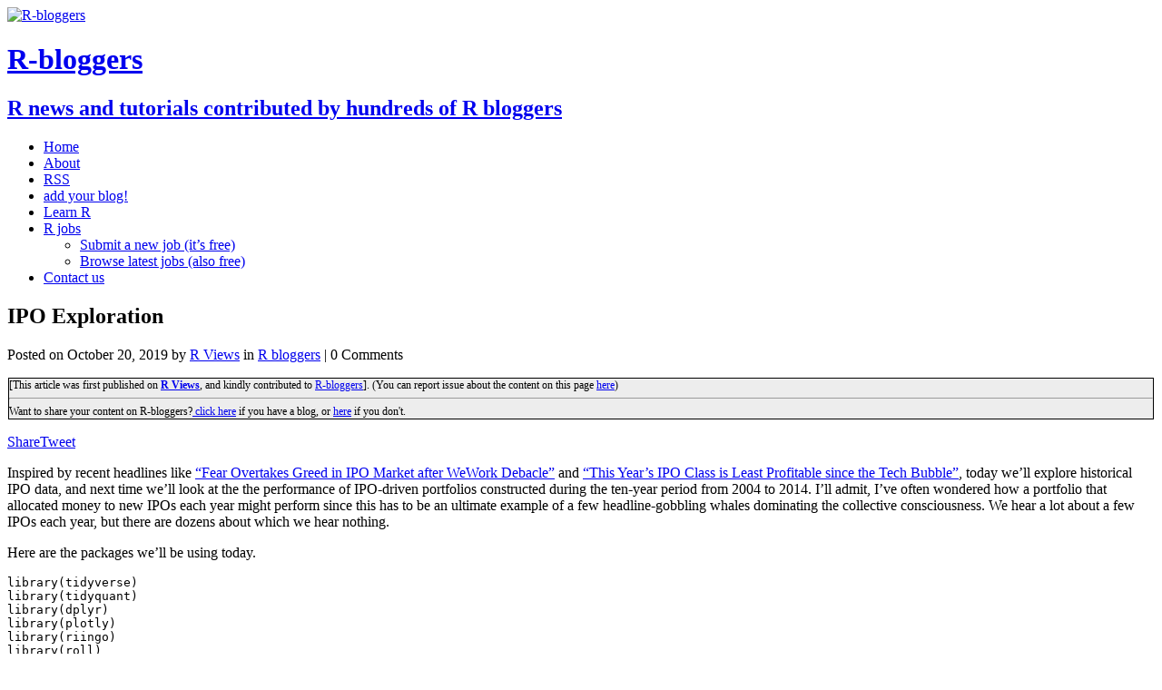

--- FILE ---
content_type: text/html; charset=UTF-8
request_url: https://www.r-bloggers.com/2019/10/ipo-exploration/
body_size: 36983
content:
<!DOCTYPE html>
<html class="no-js" lang="en-US"
	prefix="og: https://ogp.me/ns#"  prefix="og: http://ogp.me/ns#">
<head>
<meta charset="UTF-8">
<meta name="viewport" content="width=device-width, initial-scale=1.0">
<title>IPO Exploration | R-bloggers</title>
<!-- This site is running CAOS for Wordpress -->

		<!-- All in One SEO 4.1.8 -->
		<meta name="description" content="Inspired by recent headlines like “Fear Overtakes Greed in IPO Market after WeWork Debacle” and “This Year’s IPO Class is Least Profitable since the Tech Bubble”, today we’ll explore historical IPO data, and next time we’ll look at the the performance of IPO-driven portfolios constructed during the ten-year period from 2004 to 2014. I’ll admit, I’ve often wondered how a portfolio that allocated money to new IPOs each year might perform since this has to be an ultimate example of a few headline-gobbling whales dominating the collective consciousness. We hear a lot about a few IPOs each year, but there are dozens about which we hear nothing. Here are the packages we’ll be using today. library(tidyverse) library(tidyquant) library(dplyr) library(plotly) library(riingo) library(roll) library(tictoc) Let’s get all the companies listed on the NASDAQ, NYSE, and AMEX exchanges and their IPO dates. That’s not every company that IPO’d in those years, of course, but we’ll go with it as a convenience for today’s purposes. Fortunately, the tq_exchange() function from tidyquant makes it painless to grab this data. nasdaq % filter(!is.na(ipo.year)) company_ipo_sector %&gt;% head() # A tibble: 6 x 4 symbol company ipo.year sector 1 TXG 10x Genomics, Inc. 2019 Capital Goods 2 YI 111, Inc. 2018 Health Care 3 PIH 1347 Property Insurance Holdings, Inc. 2014 Finance 4 FLWS 1-800 FLOWERS.COM, Inc. 1999 Consumer Services 5 BCOW 1895 Bancorp of Wisconsin, Inc. 2019 Finance 6 VNET 21Vianet Group, Inc. 2011 Technology Before we start implementing and testing portfolio strategies in next week’s post, let’s spend today on some exploration of this data set. We have the sector and IPO year of each sector, and a good place to start is visualizing the number of IPOs by year. The key here is to call count(ipo.year), which will do exactly what we hope: give us a count of the number of IPOs by year company_ipo_sector %&gt;% group_by(ipo.year) %&gt;% count(ipo.year) %&gt;% tail() # A tibble: 6 x 2 # Groups: ipo.year [6] ipo.year n 1 2014 258 2 2015 210 3 2016 184 4 2017 274 5 2018 397 6 2019 310 Then we want to pipe straight to ggplot() and put the new n column on the y-axis. company_ipo_sector %&gt;% group_by(ipo.year) %&gt;% count(ipo.year) %&gt;% ggplot(aes(x = ipo.year, y = n)) + geom_col(color = &quot;cornflowerblue&quot;) + scale_x_continuous(breaks = scales::pretty_breaks(n = 20)) + theme(axis.text.x = element_text(angle = 90)) I like that chart, but it would be nice to be able to hover on the bars and get some more information. Let’s wrap the whole code flow inside of the ggplotly() function from plotly, which will convert this to an interactive chart. The names of the columns will be displayed in the tooltip, so let’s use rename(num IPOs = n, year = ipo.year) to create better labels. ggplotly( company_ipo_sector %&gt;% group_by(ipo.year) %&gt;% count(ipo.year) %&gt;% rename(`num IPOs` = n, year = ipo.year) %&gt;% ggplot(aes(x = year, y = `num IPOs`)) + geom_col(color = &quot;cornflowerblue&quot;) + scale_x_continuous(breaks = scales::pretty_breaks(n = 20)) + theme(axis.text.x = element_text(angle = 90)) ) We see a big decline in 2008 due to the financial crisis, and a steady rise until 2014 when things jump, but that might be due to the fact that since 2014, not as many companies have had a chance to be delisted. I’ll leave it to an IPO maven to explain things further. I did come across this treasure trove of data on the IPO market for the curious. There’s a lot of interesting stuff in there, but one thing to note about this data source and others I stumbled upon is that IPO data tends to focus on companies with a certain market cap, generally greater than $50 million. We didn’t make any cutoff based on market cap, and thus will have more observations than you might find if you Google something like ‘number of IPOs in year XXXX’. For the curious, I’ll post how to create this market cap filter on linkedin, and more importantly, it does set off some neurons in my brain to think that researchers tend to focus on IPOs of a certain market cap. That usually means there’s weird data stuff going on in the ignored area, or it’s risky, or it’s not worth the time to institutional investors because of market structure issues - or any of a host of reasons to investigate the stuff that other people find unattractive. Let’s get back on course and chart IPOs by sector by year. Instead of using count, we’ll use add_count(), which is a short-hand for group_by() + add_tally(). company_ipo_sector %&gt;% group_by(ipo.year, sector) %&gt;% select(ipo.year, sector) %&gt;% add_count(ipo.year, sector) %&gt;% slice(1) %&gt;% filter(ipo.year &gt; 2003) # A tibble: 193 x 3 # Groups: ipo.year, sector [193] ipo.year sector n 1 2004 Basic Industries 3 2 2004 Capital Goods 4 3 2004 Consumer Durables 1 4 2004 Consumer Non-Durables 2 5 2004 Consumer Services 14 6 2004 Energy 2 7 2004 Finance 8 8 2004 Health Care 13 9 2004 Miscellaneous 2 10 2004 Public Utilities 2 # … with 183 more rows Now let’s take that data and pipe it to ggplot(). I want to highlight sector differences by year, so will use the fill = sector aesthetic mapping along with facet_wrap(~ipo.year). Let’s also save some room on the x-axis labels by removing the word Consumer from the sector column using mutate(sector = str_remove(sector, &quot;Consumer&quot;)). company_ipo_sector %&gt;% group_by(ipo.year) %&gt;% filter(ipo.year &gt; 2003 &amp; !is.na(sector)) %&gt;% mutate(sector = str_remove(sector, &quot;Consumer&quot;)) %&gt;% count(sector) %&gt;% ggplot(aes(x = sector, y = n, fill = sector)) + geom_col() + facet_wrap(~ipo.year) + theme(axis.text.x = element_text(angle = 90)) + labs(x = &quot;&quot;) Not perfect, but better. Looking at 2013 through 2019, it immediately jumps out that the Health Care and Finance sectors have the most IPOs. Let’s use between(ipo.year, 2004, 2019) to cut down on the number of years and enforce three rows with facet_wrap(~ipo.year, nrow = 3). We’ll also wrap our entire code flow in parentheses, and then pipe to ggplotly(). ( company_ipo_sector %&gt;% group_by(ipo.year) %&gt;% filter(between(ipo.year, 2004, 2019) &amp; !is.na(sector)) %&gt;% mutate(sector = str_remove(sector, &quot;Consumer&quot;)) %&gt;% count(sector) %&gt;% ggplot(aes(x = sector, y = n, fill = sector)) + geom_col() + facet_wrap(~ipo.year, nrow = 5) + theme(axis.text.x = element_text(angle = 90)) + labs(x = &quot;&quot;) ) %&gt;% ggplotly() Hover on that chart and notice that the tooltip is displaying the sector twice - that’s because we used sector in both the x and fill aesthetic mappings. To customize the tooltip, we can add an explicit aesthetic mapping called text and paste together exactly what we want to display. I want to show the sector and the number of IPOs, and label those values as such, so will set text = paste(&quot;sector:&quot;, sector, &quot; Number of IPOs:&quot;, n, sep = &quot; &quot;). That creates a new aesthetic mapping inside ggplot(). Now we need to tell ggplotly() to use just that text by adding the argument tooltip = &quot;text&quot; to ggplotly(). (company_ipo_sector %&gt;% group_by(ipo.year) %&gt;% filter(between(ipo.year, 2004, 2019) &amp; !is.na(sector)) %&gt;% mutate(sector = str_remove(sector, &quot;Consumer&quot;)) %&gt;% count(sector) %&gt;% ggplot(aes(x = sector, y = n, fill = sector, text = paste(&quot;sector:&quot;, sector, &quot; Number of IPOs:&quot;, n, sep = &quot; &quot;))) + geom_col() + facet_wrap(~ipo.year, nrow = 5) + theme(axis.text.x = element_text(angle = 90)) + labs(x = &quot;&quot;) ) %&gt;% ggplotly(tooltip = &quot;text&quot;) Alright, the tooltip looks how I want it to - notice that we gained another nice functionality. We can double click in the legend to isolate the trace of just one sector throughout these years. Here’s one more way to organize this data: facet_wrap() ing by sector instead of year. This emphasizes the history of each sector rather than the structure of each year’s IPO market. ( company_ipo_sector %&gt;% group_by(ipo.year) %&gt;% filter(between(ipo.year, 2004, 2019) &amp; !is.na(sector)) %&gt;% mutate(sector = str_remove(sector, &quot;Consumer&quot;)) %&gt;% count(sector) %&gt;% ggplot(aes(x = ipo.year, y = n, fill = sector)) + geom_col() + facet_wrap(~sector) + theme(axis.text.x = element_text(angle = 90)) ) %&gt;% ggplotly() This chart really emphasizes the paths of the different sectors - more than 100 Finance IPOs in each of the last two years. If we start allocating dollars based on IPO year, we’re going to get imbalanced exposure to various sectors. In 2018 and 2019, we would have been making heavy tilts to financial and health care. Let’s move on to evaluating the performance of these companies since their IPOs, which means we need to import their price histories. We have tickers saved in our company_ipo_sector data frame, but before we grab those tickers, let’s do a little clean up. First, some companies have different share classes and multiple tickers, which means they appear more than once. I’m going to get rid of those by using distinct(company, .keep_all = TRUE). company_ipo_sector %&gt;% distinct(company, .keep_all = TRUE) %&gt;% head() # A tibble: 6 x 4 symbol company ipo.year sector 1 TXG 10x Genomics, Inc. 2019 Capital Goods 2 YI 111, Inc. 2018 Health Care 3 PIH 1347 Property Insurance Holdings, Inc. 2014 Finance 4 FLWS 1-800 FLOWERS.COM, Inc. 1999 Consumer Services 5 BCOW 1895 Bancorp of Wisconsin, Inc. 2019 Finance 6 VNET 21Vianet Group, Inc. 2011 Technology Next, let’s remove missing sector labels with filter(!is.na(sector)) and work with just 10 years of data by adding between(ipo.year, 2004, 2014). company_ipo_sector %&gt;% distinct(company, .keep_all = TRUE) %&gt;% filter(!is.na(sector) &amp; between(ipo.year, 2004, 2014)) %&gt;% head() # A tibble: 6 x 4 symbol company ipo.year sector 1 PIH 1347 Property Insurance Holdings, Inc. 2014 Finance 2 VNET 21Vianet Group, Inc. 2011 Technology 3 TWOU 2U, Inc. 2014 Technology 4 JOBS 51job, Inc. 2004 Technology 5 ABIL Ability Inc. 2014 Capital Goods 6 XLRN Acceleron Pharma Inc. 2013 Health Care That leaves us with 842 tickers. company_ipo_sector %&gt;% distinct(company, .keep_all = TRUE) %&gt;% filter(!is.na(sector) &amp; between(ipo.year, 2004, 2014)) %&gt;% nrow() [1] 843 If we want to examine the performance of these companies over time, we’ll need their price histories. 842 tickers is a lot, so for today’s purposes, let’s randomly sample 10 tickers per year, which will give us a total of 110 tickers. To do so, we need to group_by(ipo.year) and then sample_n(10) before a call to pull(symbol). set.seed(1234) tickers % distinct(company, .keep_all = TRUE) %&gt;% filter(!is.na(sector) &amp; between(ipo.year, 2004, 2014)) %&gt;% group_by(ipo.year) %&gt;% # randomly sample 10 tickers per yer # if you wish to run this in a more complete way, remove the next line sample_n(10) %&gt;% pull(symbol) We will use the riingo package to import data from the excellent tiingo. We covered that package previously in this post, if a quick refresher is useful. We do first need to create an API key. riingo makes that quite convenient: riingo_browse_signup() # This requires that you are signed in on the site once you sign up riingo_browse_token() Now set your token for this session: # Need an API key for tiingo riingo_set_token(&quot;your API key here&quot;) We’re ready to rock and roll. Again, to ease the amount of data, we’ll import monthly data instead of daily data by setting resample_frequency = &quot;monthly&quot; inside of riingo_prices(). prices_riingo % riingo_prices(start_date = &quot;2004-01-01&quot;, resample_frequency = &quot;monthly&quot;) %&gt;% group_by(ticker) Here’s a look at the first three months of prices for tickers that IPO’d in the first half 2004. Notice that each price series starts on a different date, depending on what month the company went public. prices_riingo %&gt;% filter(date % slice(1:3) # A tibble: 11 x 14 # Groups: ticker [4] ticker date close high low open volume adjClose 1 ABR 2004-04-30 00:00:00 19.4 20.6 19 20.0 5.61e6 6.21 2 ABR 2004-05-31 00:00:00 19.0 20.0 18.4 19.4 6.20e5 6.05 3 ABR 2004-06-30 00:00:00 20.0 21 18.5 19 1.46e6 6.37 4 BCBP 2004-01-30 00:00:00 21 24.8 21 21 9.90e3 12.0 5 BCBP 2004-02-27 00:00:00 28 28 21.1 22 9.80e3 15.9 6 BCBP 2004-03-31 00:00:00 27 28 24 27 1.21e4 15.4 7 NUVA 2004-05-31 00:00:00 11.2 11.6 10.3 11.0 7.59e6 11.2 8 NUVA 2004-06-30 00:00:00 11.0 12.2 10.6 11.2 1.90e6 11.0 9 NWBI 2004-01-30 00:00:00 22.5 23.2 20.2 21.2 1.01e6 5.27 10 NWBI 2004-02-27 00:00:00 25.3 26.7 22.5 23.0 1.36e6 5.94 11 NWBI 2004-03-31 00:00:00 25.4 26.1 23.7 25.1 7.87e5 5.96 # … with 6 more variables: adjHigh , adjLow , adjOpen , # adjVolume , divCash , splitFactor A quick caveat, we’re working with monthly prices here to avoid the load of daily frequencies and, thus, we get the price on the last day of the month of the IPO. Taking NUVA as an example, the stock was listed on 2004-05-13 so our first price observation is 2004-05-31. prices_riingo %&gt;% filter(ticker == &quot;NUVA&quot;) %&gt;% head() # A tibble: 6 x 14 # Groups: ticker [1] ticker date close high low open volume adjClose 1 NUVA 2004-05-31 00:00:00 11.2 11.6 10.3 11.0 7.59e6 11.2 2 NUVA 2004-06-30 00:00:00 11.0 12.2 10.6 11.2 1.90e6 11.0 3 NUVA 2004-07-30 00:00:00 10 11.3 9.35 11.1 1.08e6 10 4 NUVA 2004-08-31 00:00:00 9.49 10.4 8.97 9.9 9.21e5 9.49 5 NUVA 2004-09-30 00:00:00 10.6 11.2 9.32 9.63 6.47e5 10.6 6 NUVA 2004-10-29 00:00:00 9.86 11.6 9.25 10.4 3.14e6 9.86 # … with 6 more variables: adjHigh , adjLow , adjOpen , # adjVolume , divCash , splitFactor Let’s go ahead and calculate monthly returns for each of our tickers by calling mutate(monthly_return = close/lag(close) - 1). prices_riingo %&gt;% select(ticker, date, close) %&gt;% mutate(monthly_return = close/lag(close) - 1) %&gt;% head() # A tibble: 6 x 4 # Groups: ticker [1] ticker date close monthly_return 1 ABR 2004-04-30 00:00:00 19.4 NA 2 ABR 2004-05-31 00:00:00 19.0 -0.0252 3 ABR 2004-06-30 00:00:00 20.0 0.0522 4 ABR 2004-07-30 00:00:00 19 -0.0476 5 ABR 2004-08-31 00:00:00 20.9 0.0984 6 ABR 2004-09-30 00:00:00 22.2 0.0637 We have monthly returns for each of our tickers since inception. Since we ultimately plan to build some toy portfolios based on different selection methods or algorithms, let’s take a quick look at how these companies have performed. We’ll use a few methods to get a feel for performance. First, we’ll calculate the Sharpe Ratio for each company. For more information on the Sharpe Ratio, see this post, but in short, it’s a measure of the ratio of return to risk, so a higher Sharpe Ratio is better than a lower Sharpe Ratio. There is a SharpeRatio function in the PerformanceAnalytics package, and we can use tq_performance() to apply that function to our tidy tibble of monthly returns. We have 110 tickers so we’ll expect to get 110 observations back. prices_riingo %&gt;% select(ticker, date, close) %&gt;% mutate(monthly_return = close/lag(close) - 1) %&gt;% tq_performance(Ra = monthly_return, performance_fun = SharpeRatio, FUN = &quot;StdDev&quot;) # A tibble: 110 x 2 # Groups: ticker [110] ticker `StdDevSharpe(Rf=0%,p=95%)` 1 ABR 0.0703 2 MNKD 0.0659 3 NUVA 0.142 4 DPZ 0.205 5 HEP 0.0384 6 KNL 0.0704 7 CHCI 0.0743 8 BECN 0.0911 9 ENS 0.136 10 WCG 0.190 # … with 100 more rows Let’s go ahead and order these by Sharpe Ratio, from highest to lowest, using arrange(desc(better_name_for_this_column)). prices_riingo %&gt;% select(ticker, date, close) %&gt;% mutate(monthly_return = close/lag(close) - 1) %&gt;% tq_performance(Ra = monthly_return, performance_fun = SharpeRatio, FUN = &quot;StdDev&quot;) %&gt;% `colnames% arrange(desc(sharpe_ratio)) %&gt;% head(10) # A tibble: 10 x 2 # Groups: ticker [10] ticker sharpe_ratio 1 RNG 0.317 2 AWK 0.288 3 DG 0.285 4 GWRE 0.277 5 IBP 0.248 6 POST 0.223 7 WD 0.217 8 MELI 0.206 9 DPZ 0.205 10 TRNO 0.202 Since the start dates are jagged, a cumulative return won’t really be a fair comparison - one ticker might have a higher or lower Sharpe Ratio simply by virtue of being in existence longer. To account for that, let’s add the annualize = TRUE argument. prices_riingo %&gt;% select(ticker, date, close) %&gt;% mutate(monthly_return = close/lag(close) - 1) %&gt;% tq_performance(Ra = monthly_return, performance_fun = SharpeRatio, FUN = &quot;StdDev&quot;, annualize = TRUE) %&gt;% `colnames% arrange(desc(sharpe_ratio)) %&gt;% head(10) # A tibble: 10 x 2 # Groups: ticker [10] ticker sharpe_ratio 1 RNG 1.07 2 AWK 0.981 3 DG 0.960 4 GWRE 0.919 5 IBP 0.761 6 POST 0.699 7 TRNO 0.643 8 WD 0.640 9 DPZ 0.561 10 LOPE 0.533 The tickers in the top 10 didn’t change, but the order of the tickers did change. That would make a big difference if we implemented a sorting algorithm based on Sharpe Ratio cut-points. Let’s quickly port this to ggplot(). We’ll remove the x-axis labels and tick marks by supplying element_blank() to axis.text.x and axis.ticks.x, customize the tooltip with the text aesthetic mapping again and pipe to ggplotly(). That will give us an interactive, scrollable legend. ( prices_riingo %&gt;% select(ticker, date, close) %&gt;% mutate(monthly_return = close/lag(close) - 1) %&gt;% tq_performance(Ra = monthly_return, performance_fun = SharpeRatio, FUN = &quot;StdDev&quot;, annualize = TRUE) %&gt;% `colnames% arrange(desc(sharpe_ratio)) %&gt;% ggplot(aes(x = ticker, y = sharpe_ratio, color = ticker, text = paste(&quot;ticker:&quot;, ticker, &quot; sharpe ratio:&quot;, round(sharpe_ratio, 3), sep = &quot; &quot;))) + geom_point(aes(color = ticker)) + theme(axis.text.x = element_blank(), axis.ticks.x = element_blank()) ) %&gt;% ggplotly(tooltip = &quot;text&quot;) Note, though, that the Sharpe Ratio is an aggregate measure in the sense that it gives us one number as a measure of performance over time, and could be hiding pockets of high turbulence. To adjust for that, let’s calculate the rolling mean return, rolling standard deviation of returns, and the ratio of those two will give the rolling Sharpe Ratio. I’ve heard rumors that there’s a blazing fast package for rolling calculations called, appropriately, the roll package. roll has a built-in rolling mean function called roll_mean and a rolling standard deviation function called roll_sd. We can call those in inside of mutate() as long as we convert our monthly_returns column to a matrix inside the pipe. Here’s the full code flow: prices_riingo %&gt;% select(ticker, date, close) %&gt;% mutate(monthly_returns = close/lag(close) - 1, rolling_mean = roll_mean(as.matrix(monthly_returns), 6, na_restore = T), rolling_sd = roll_sd(as.matrix(monthly_returns), 6, na_restore = T), rolling_sharpe = rolling_mean/rolling_sd) %&gt;% na.omit() %&gt;% head() # A tibble: 6 x 7 # Groups: ticker [1] ticker date close monthly_returns rolling_mean rolling_sd 1 ABR 2004-10-29 00:00:00 20.9 -0.0586 0.0138 0.0658 2 ABR 2004-11-30 00:00:00 23.6 0.129 0.0396 0.0768 3 ABR 2004-12-31 00:00:00 24.5 0.0398 0.0375 0.0765 4 ABR 2005-01-31 00:00:00 23.8 -0.0302 0.0404 0.0729 5 ABR 2005-02-28 00:00:00 25 0.0504 0.0324 0.0677 6 ABR 2005-03-31 00:00:00 24.8 -0.01 0.0201 0.0676 # … with 1 more variable: rolling_sharpe And for timing purposes: tic() rolling_sharpe_roll_timed % select(ticker, date, close) %&gt;% mutate(monthly_returns = close/lag(close) - 1, rolling_mean = roll_mean(as.matrix(monthly_returns), 6, na_restore = T), rolling_sd = roll_sd(as.matrix(monthly_returns), 6, na_restore = T), rolling_sharpe = rolling_mean/rolling_sd) %&gt;% na.omit() toc() 0.021 sec elapsed On my machine, that took about 0.1 seconds. That is one-tenth of a second to perform three rolling calcs on 110 tickers. Here’s the same calculation with tidyquant. sharpe_tq_roll % mutate(monthly_returns = close/lag(close) - 1) %&gt;% na.omit() %&gt;% tq_mutate( select = monthly_returns, mutate_fun = rollapply, width = 6, align = &quot;right&quot;, FUN = sharpe_tq_roll, col_rename = &quot;tq_sharpe&quot; ) %&gt;% na.omit() toc() 11.208 sec elapsed That took about 10 seconds on my machine. Alright, speed tests are fun but let’s get these rolling calculations into some visualizations. Let’s see how a first try with ggplotly() treats us. ( rolling_sharpe_roll_timed %&gt;% ggplot(aes(x = date, y = rolling_sharpe, color = ticker)) + geom_line(show.legend = FALSE) ) %&gt;% ggplotly() Well, that chart isn’t bad - it gives some sense of the range for these rolling Sharpes and we can again double-click the legend to isolate the fund of our choice. That’s all for today. Next time we’ll get into some CAGR calculations and portfolio building. If you like this sort of code through check out my book, Reproducible Finance with R. Thanks for reading and see you next time! Some final notes: 1. Not specific to finance, but several of the stringr and ggplot tricks in this post came from this awesome Business Science University course. 2. I’m also going to be posting weekly code snippets on linkedin, connect with me there if you’re keen for some R finance stuff." />
		<meta name="robots" content="max-image-preview:large" />
		<link rel="canonical" href="https://www.r-bloggers.com/2019/10/ipo-exploration/" />
		<meta property="og:locale" content="en_US" />
		<meta property="og:site_name" content="R-bloggers" />
		<meta property="og:type" content="article" />
		<meta property="og:title" content="IPO Exploration | R-bloggers" />
		<meta property="og:description" content="Inspired by recent headlines like “Fear Overtakes Greed in IPO Market after WeWork Debacle” and “This Year’s IPO Class is Least Profitable since the Tech Bubble”, today we’ll explore historical IPO data, and next time we’ll look at the the performance of IPO-driven portfolios constructed during the ten-year period from 2004 to 2014. I’ll admit, I’ve often wondered how a portfolio that allocated money to new IPOs each year might perform since this has to be an ultimate example of a few headline-gobbling whales dominating the collective consciousness. We hear a lot about a few IPOs each year, but there are dozens about which we hear nothing. Here are the packages we’ll be using today. library(tidyverse) library(tidyquant) library(dplyr) library(plotly) library(riingo) library(roll) library(tictoc) Let’s get all the companies listed on the NASDAQ, NYSE, and AMEX exchanges and their IPO dates. That’s not every company that IPO’d in those years, of course, but we’ll go with it as a convenience for today’s purposes. Fortunately, the tq_exchange() function from tidyquant makes it painless to grab this data. nasdaq % filter(!is.na(ipo.year)) company_ipo_sector %&gt;% head() # A tibble: 6 x 4 symbol company ipo.year sector 1 TXG 10x Genomics, Inc. 2019 Capital Goods 2 YI 111, Inc. 2018 Health Care 3 PIH 1347 Property Insurance Holdings, Inc. 2014 Finance 4 FLWS 1-800 FLOWERS.COM, Inc. 1999 Consumer Services 5 BCOW 1895 Bancorp of Wisconsin, Inc. 2019 Finance 6 VNET 21Vianet Group, Inc. 2011 Technology Before we start implementing and testing portfolio strategies in next week’s post, let’s spend today on some exploration of this data set. We have the sector and IPO year of each sector, and a good place to start is visualizing the number of IPOs by year. The key here is to call count(ipo.year), which will do exactly what we hope: give us a count of the number of IPOs by year company_ipo_sector %&gt;% group_by(ipo.year) %&gt;% count(ipo.year) %&gt;% tail() # A tibble: 6 x 2 # Groups: ipo.year [6] ipo.year n 1 2014 258 2 2015 210 3 2016 184 4 2017 274 5 2018 397 6 2019 310 Then we want to pipe straight to ggplot() and put the new n column on the y-axis. company_ipo_sector %&gt;% group_by(ipo.year) %&gt;% count(ipo.year) %&gt;% ggplot(aes(x = ipo.year, y = n)) + geom_col(color = &quot;cornflowerblue&quot;) + scale_x_continuous(breaks = scales::pretty_breaks(n = 20)) + theme(axis.text.x = element_text(angle = 90)) I like that chart, but it would be nice to be able to hover on the bars and get some more information. Let’s wrap the whole code flow inside of the ggplotly() function from plotly, which will convert this to an interactive chart. The names of the columns will be displayed in the tooltip, so let’s use rename(num IPOs = n, year = ipo.year) to create better labels. ggplotly( company_ipo_sector %&gt;% group_by(ipo.year) %&gt;% count(ipo.year) %&gt;% rename(`num IPOs` = n, year = ipo.year) %&gt;% ggplot(aes(x = year, y = `num IPOs`)) + geom_col(color = &quot;cornflowerblue&quot;) + scale_x_continuous(breaks = scales::pretty_breaks(n = 20)) + theme(axis.text.x = element_text(angle = 90)) ) We see a big decline in 2008 due to the financial crisis, and a steady rise until 2014 when things jump, but that might be due to the fact that since 2014, not as many companies have had a chance to be delisted. I’ll leave it to an IPO maven to explain things further. I did come across this treasure trove of data on the IPO market for the curious. There’s a lot of interesting stuff in there, but one thing to note about this data source and others I stumbled upon is that IPO data tends to focus on companies with a certain market cap, generally greater than $50 million. We didn’t make any cutoff based on market cap, and thus will have more observations than you might find if you Google something like ‘number of IPOs in year XXXX’. For the curious, I’ll post how to create this market cap filter on linkedin, and more importantly, it does set off some neurons in my brain to think that researchers tend to focus on IPOs of a certain market cap. That usually means there’s weird data stuff going on in the ignored area, or it’s risky, or it’s not worth the time to institutional investors because of market structure issues - or any of a host of reasons to investigate the stuff that other people find unattractive. Let’s get back on course and chart IPOs by sector by year. Instead of using count, we’ll use add_count(), which is a short-hand for group_by() + add_tally(). company_ipo_sector %&gt;% group_by(ipo.year, sector) %&gt;% select(ipo.year, sector) %&gt;% add_count(ipo.year, sector) %&gt;% slice(1) %&gt;% filter(ipo.year &gt; 2003) # A tibble: 193 x 3 # Groups: ipo.year, sector [193] ipo.year sector n 1 2004 Basic Industries 3 2 2004 Capital Goods 4 3 2004 Consumer Durables 1 4 2004 Consumer Non-Durables 2 5 2004 Consumer Services 14 6 2004 Energy 2 7 2004 Finance 8 8 2004 Health Care 13 9 2004 Miscellaneous 2 10 2004 Public Utilities 2 # … with 183 more rows Now let’s take that data and pipe it to ggplot(). I want to highlight sector differences by year, so will use the fill = sector aesthetic mapping along with facet_wrap(~ipo.year). Let’s also save some room on the x-axis labels by removing the word Consumer from the sector column using mutate(sector = str_remove(sector, &quot;Consumer&quot;)). company_ipo_sector %&gt;% group_by(ipo.year) %&gt;% filter(ipo.year &gt; 2003 &amp; !is.na(sector)) %&gt;% mutate(sector = str_remove(sector, &quot;Consumer&quot;)) %&gt;% count(sector) %&gt;% ggplot(aes(x = sector, y = n, fill = sector)) + geom_col() + facet_wrap(~ipo.year) + theme(axis.text.x = element_text(angle = 90)) + labs(x = &quot;&quot;) Not perfect, but better. Looking at 2013 through 2019, it immediately jumps out that the Health Care and Finance sectors have the most IPOs. Let’s use between(ipo.year, 2004, 2019) to cut down on the number of years and enforce three rows with facet_wrap(~ipo.year, nrow = 3). We’ll also wrap our entire code flow in parentheses, and then pipe to ggplotly(). ( company_ipo_sector %&gt;% group_by(ipo.year) %&gt;% filter(between(ipo.year, 2004, 2019) &amp; !is.na(sector)) %&gt;% mutate(sector = str_remove(sector, &quot;Consumer&quot;)) %&gt;% count(sector) %&gt;% ggplot(aes(x = sector, y = n, fill = sector)) + geom_col() + facet_wrap(~ipo.year, nrow = 5) + theme(axis.text.x = element_text(angle = 90)) + labs(x = &quot;&quot;) ) %&gt;% ggplotly() Hover on that chart and notice that the tooltip is displaying the sector twice - that’s because we used sector in both the x and fill aesthetic mappings. To customize the tooltip, we can add an explicit aesthetic mapping called text and paste together exactly what we want to display. I want to show the sector and the number of IPOs, and label those values as such, so will set text = paste(&quot;sector:&quot;, sector, &quot; Number of IPOs:&quot;, n, sep = &quot; &quot;). That creates a new aesthetic mapping inside ggplot(). Now we need to tell ggplotly() to use just that text by adding the argument tooltip = &quot;text&quot; to ggplotly(). (company_ipo_sector %&gt;% group_by(ipo.year) %&gt;% filter(between(ipo.year, 2004, 2019) &amp; !is.na(sector)) %&gt;% mutate(sector = str_remove(sector, &quot;Consumer&quot;)) %&gt;% count(sector) %&gt;% ggplot(aes(x = sector, y = n, fill = sector, text = paste(&quot;sector:&quot;, sector, &quot; Number of IPOs:&quot;, n, sep = &quot; &quot;))) + geom_col() + facet_wrap(~ipo.year, nrow = 5) + theme(axis.text.x = element_text(angle = 90)) + labs(x = &quot;&quot;) ) %&gt;% ggplotly(tooltip = &quot;text&quot;) Alright, the tooltip looks how I want it to - notice that we gained another nice functionality. We can double click in the legend to isolate the trace of just one sector throughout these years. Here’s one more way to organize this data: facet_wrap() ing by sector instead of year. This emphasizes the history of each sector rather than the structure of each year’s IPO market. ( company_ipo_sector %&gt;% group_by(ipo.year) %&gt;% filter(between(ipo.year, 2004, 2019) &amp; !is.na(sector)) %&gt;% mutate(sector = str_remove(sector, &quot;Consumer&quot;)) %&gt;% count(sector) %&gt;% ggplot(aes(x = ipo.year, y = n, fill = sector)) + geom_col() + facet_wrap(~sector) + theme(axis.text.x = element_text(angle = 90)) ) %&gt;% ggplotly() This chart really emphasizes the paths of the different sectors - more than 100 Finance IPOs in each of the last two years. If we start allocating dollars based on IPO year, we’re going to get imbalanced exposure to various sectors. In 2018 and 2019, we would have been making heavy tilts to financial and health care. Let’s move on to evaluating the performance of these companies since their IPOs, which means we need to import their price histories. We have tickers saved in our company_ipo_sector data frame, but before we grab those tickers, let’s do a little clean up. First, some companies have different share classes and multiple tickers, which means they appear more than once. I’m going to get rid of those by using distinct(company, .keep_all = TRUE). company_ipo_sector %&gt;% distinct(company, .keep_all = TRUE) %&gt;% head() # A tibble: 6 x 4 symbol company ipo.year sector 1 TXG 10x Genomics, Inc. 2019 Capital Goods 2 YI 111, Inc. 2018 Health Care 3 PIH 1347 Property Insurance Holdings, Inc. 2014 Finance 4 FLWS 1-800 FLOWERS.COM, Inc. 1999 Consumer Services 5 BCOW 1895 Bancorp of Wisconsin, Inc. 2019 Finance 6 VNET 21Vianet Group, Inc. 2011 Technology Next, let’s remove missing sector labels with filter(!is.na(sector)) and work with just 10 years of data by adding between(ipo.year, 2004, 2014). company_ipo_sector %&gt;% distinct(company, .keep_all = TRUE) %&gt;% filter(!is.na(sector) &amp; between(ipo.year, 2004, 2014)) %&gt;% head() # A tibble: 6 x 4 symbol company ipo.year sector 1 PIH 1347 Property Insurance Holdings, Inc. 2014 Finance 2 VNET 21Vianet Group, Inc. 2011 Technology 3 TWOU 2U, Inc. 2014 Technology 4 JOBS 51job, Inc. 2004 Technology 5 ABIL Ability Inc. 2014 Capital Goods 6 XLRN Acceleron Pharma Inc. 2013 Health Care That leaves us with 842 tickers. company_ipo_sector %&gt;% distinct(company, .keep_all = TRUE) %&gt;% filter(!is.na(sector) &amp; between(ipo.year, 2004, 2014)) %&gt;% nrow() [1] 843 If we want to examine the performance of these companies over time, we’ll need their price histories. 842 tickers is a lot, so for today’s purposes, let’s randomly sample 10 tickers per year, which will give us a total of 110 tickers. To do so, we need to group_by(ipo.year) and then sample_n(10) before a call to pull(symbol). set.seed(1234) tickers % distinct(company, .keep_all = TRUE) %&gt;% filter(!is.na(sector) &amp; between(ipo.year, 2004, 2014)) %&gt;% group_by(ipo.year) %&gt;% # randomly sample 10 tickers per yer # if you wish to run this in a more complete way, remove the next line sample_n(10) %&gt;% pull(symbol) We will use the riingo package to import data from the excellent tiingo. We covered that package previously in this post, if a quick refresher is useful. We do first need to create an API key. riingo makes that quite convenient: riingo_browse_signup() # This requires that you are signed in on the site once you sign up riingo_browse_token() Now set your token for this session: # Need an API key for tiingo riingo_set_token(&quot;your API key here&quot;) We’re ready to rock and roll. Again, to ease the amount of data, we’ll import monthly data instead of daily data by setting resample_frequency = &quot;monthly&quot; inside of riingo_prices(). prices_riingo % riingo_prices(start_date = &quot;2004-01-01&quot;, resample_frequency = &quot;monthly&quot;) %&gt;% group_by(ticker) Here’s a look at the first three months of prices for tickers that IPO’d in the first half 2004. Notice that each price series starts on a different date, depending on what month the company went public. prices_riingo %&gt;% filter(date % slice(1:3) # A tibble: 11 x 14 # Groups: ticker [4] ticker date close high low open volume adjClose 1 ABR 2004-04-30 00:00:00 19.4 20.6 19 20.0 5.61e6 6.21 2 ABR 2004-05-31 00:00:00 19.0 20.0 18.4 19.4 6.20e5 6.05 3 ABR 2004-06-30 00:00:00 20.0 21 18.5 19 1.46e6 6.37 4 BCBP 2004-01-30 00:00:00 21 24.8 21 21 9.90e3 12.0 5 BCBP 2004-02-27 00:00:00 28 28 21.1 22 9.80e3 15.9 6 BCBP 2004-03-31 00:00:00 27 28 24 27 1.21e4 15.4 7 NUVA 2004-05-31 00:00:00 11.2 11.6 10.3 11.0 7.59e6 11.2 8 NUVA 2004-06-30 00:00:00 11.0 12.2 10.6 11.2 1.90e6 11.0 9 NWBI 2004-01-30 00:00:00 22.5 23.2 20.2 21.2 1.01e6 5.27 10 NWBI 2004-02-27 00:00:00 25.3 26.7 22.5 23.0 1.36e6 5.94 11 NWBI 2004-03-31 00:00:00 25.4 26.1 23.7 25.1 7.87e5 5.96 # … with 6 more variables: adjHigh , adjLow , adjOpen , # adjVolume , divCash , splitFactor A quick caveat, we’re working with monthly prices here to avoid the load of daily frequencies and, thus, we get the price on the last day of the month of the IPO. Taking NUVA as an example, the stock was listed on 2004-05-13 so our first price observation is 2004-05-31. prices_riingo %&gt;% filter(ticker == &quot;NUVA&quot;) %&gt;% head() # A tibble: 6 x 14 # Groups: ticker [1] ticker date close high low open volume adjClose 1 NUVA 2004-05-31 00:00:00 11.2 11.6 10.3 11.0 7.59e6 11.2 2 NUVA 2004-06-30 00:00:00 11.0 12.2 10.6 11.2 1.90e6 11.0 3 NUVA 2004-07-30 00:00:00 10 11.3 9.35 11.1 1.08e6 10 4 NUVA 2004-08-31 00:00:00 9.49 10.4 8.97 9.9 9.21e5 9.49 5 NUVA 2004-09-30 00:00:00 10.6 11.2 9.32 9.63 6.47e5 10.6 6 NUVA 2004-10-29 00:00:00 9.86 11.6 9.25 10.4 3.14e6 9.86 # … with 6 more variables: adjHigh , adjLow , adjOpen , # adjVolume , divCash , splitFactor Let’s go ahead and calculate monthly returns for each of our tickers by calling mutate(monthly_return = close/lag(close) - 1). prices_riingo %&gt;% select(ticker, date, close) %&gt;% mutate(monthly_return = close/lag(close) - 1) %&gt;% head() # A tibble: 6 x 4 # Groups: ticker [1] ticker date close monthly_return 1 ABR 2004-04-30 00:00:00 19.4 NA 2 ABR 2004-05-31 00:00:00 19.0 -0.0252 3 ABR 2004-06-30 00:00:00 20.0 0.0522 4 ABR 2004-07-30 00:00:00 19 -0.0476 5 ABR 2004-08-31 00:00:00 20.9 0.0984 6 ABR 2004-09-30 00:00:00 22.2 0.0637 We have monthly returns for each of our tickers since inception. Since we ultimately plan to build some toy portfolios based on different selection methods or algorithms, let’s take a quick look at how these companies have performed. We’ll use a few methods to get a feel for performance. First, we’ll calculate the Sharpe Ratio for each company. For more information on the Sharpe Ratio, see this post, but in short, it’s a measure of the ratio of return to risk, so a higher Sharpe Ratio is better than a lower Sharpe Ratio. There is a SharpeRatio function in the PerformanceAnalytics package, and we can use tq_performance() to apply that function to our tidy tibble of monthly returns. We have 110 tickers so we’ll expect to get 110 observations back. prices_riingo %&gt;% select(ticker, date, close) %&gt;% mutate(monthly_return = close/lag(close) - 1) %&gt;% tq_performance(Ra = monthly_return, performance_fun = SharpeRatio, FUN = &quot;StdDev&quot;) # A tibble: 110 x 2 # Groups: ticker [110] ticker `StdDevSharpe(Rf=0%,p=95%)` 1 ABR 0.0703 2 MNKD 0.0659 3 NUVA 0.142 4 DPZ 0.205 5 HEP 0.0384 6 KNL 0.0704 7 CHCI 0.0743 8 BECN 0.0911 9 ENS 0.136 10 WCG 0.190 # … with 100 more rows Let’s go ahead and order these by Sharpe Ratio, from highest to lowest, using arrange(desc(better_name_for_this_column)). prices_riingo %&gt;% select(ticker, date, close) %&gt;% mutate(monthly_return = close/lag(close) - 1) %&gt;% tq_performance(Ra = monthly_return, performance_fun = SharpeRatio, FUN = &quot;StdDev&quot;) %&gt;% `colnames% arrange(desc(sharpe_ratio)) %&gt;% head(10) # A tibble: 10 x 2 # Groups: ticker [10] ticker sharpe_ratio 1 RNG 0.317 2 AWK 0.288 3 DG 0.285 4 GWRE 0.277 5 IBP 0.248 6 POST 0.223 7 WD 0.217 8 MELI 0.206 9 DPZ 0.205 10 TRNO 0.202 Since the start dates are jagged, a cumulative return won’t really be a fair comparison - one ticker might have a higher or lower Sharpe Ratio simply by virtue of being in existence longer. To account for that, let’s add the annualize = TRUE argument. prices_riingo %&gt;% select(ticker, date, close) %&gt;% mutate(monthly_return = close/lag(close) - 1) %&gt;% tq_performance(Ra = monthly_return, performance_fun = SharpeRatio, FUN = &quot;StdDev&quot;, annualize = TRUE) %&gt;% `colnames% arrange(desc(sharpe_ratio)) %&gt;% head(10) # A tibble: 10 x 2 # Groups: ticker [10] ticker sharpe_ratio 1 RNG 1.07 2 AWK 0.981 3 DG 0.960 4 GWRE 0.919 5 IBP 0.761 6 POST 0.699 7 TRNO 0.643 8 WD 0.640 9 DPZ 0.561 10 LOPE 0.533 The tickers in the top 10 didn’t change, but the order of the tickers did change. That would make a big difference if we implemented a sorting algorithm based on Sharpe Ratio cut-points. Let’s quickly port this to ggplot(). We’ll remove the x-axis labels and tick marks by supplying element_blank() to axis.text.x and axis.ticks.x, customize the tooltip with the text aesthetic mapping again and pipe to ggplotly(). That will give us an interactive, scrollable legend. ( prices_riingo %&gt;% select(ticker, date, close) %&gt;% mutate(monthly_return = close/lag(close) - 1) %&gt;% tq_performance(Ra = monthly_return, performance_fun = SharpeRatio, FUN = &quot;StdDev&quot;, annualize = TRUE) %&gt;% `colnames% arrange(desc(sharpe_ratio)) %&gt;% ggplot(aes(x = ticker, y = sharpe_ratio, color = ticker, text = paste(&quot;ticker:&quot;, ticker, &quot; sharpe ratio:&quot;, round(sharpe_ratio, 3), sep = &quot; &quot;))) + geom_point(aes(color = ticker)) + theme(axis.text.x = element_blank(), axis.ticks.x = element_blank()) ) %&gt;% ggplotly(tooltip = &quot;text&quot;) Note, though, that the Sharpe Ratio is an aggregate measure in the sense that it gives us one number as a measure of performance over time, and could be hiding pockets of high turbulence. To adjust for that, let’s calculate the rolling mean return, rolling standard deviation of returns, and the ratio of those two will give the rolling Sharpe Ratio. I’ve heard rumors that there’s a blazing fast package for rolling calculations called, appropriately, the roll package. roll has a built-in rolling mean function called roll_mean and a rolling standard deviation function called roll_sd. We can call those in inside of mutate() as long as we convert our monthly_returns column to a matrix inside the pipe. Here’s the full code flow: prices_riingo %&gt;% select(ticker, date, close) %&gt;% mutate(monthly_returns = close/lag(close) - 1, rolling_mean = roll_mean(as.matrix(monthly_returns), 6, na_restore = T), rolling_sd = roll_sd(as.matrix(monthly_returns), 6, na_restore = T), rolling_sharpe = rolling_mean/rolling_sd) %&gt;% na.omit() %&gt;% head() # A tibble: 6 x 7 # Groups: ticker [1] ticker date close monthly_returns rolling_mean rolling_sd 1 ABR 2004-10-29 00:00:00 20.9 -0.0586 0.0138 0.0658 2 ABR 2004-11-30 00:00:00 23.6 0.129 0.0396 0.0768 3 ABR 2004-12-31 00:00:00 24.5 0.0398 0.0375 0.0765 4 ABR 2005-01-31 00:00:00 23.8 -0.0302 0.0404 0.0729 5 ABR 2005-02-28 00:00:00 25 0.0504 0.0324 0.0677 6 ABR 2005-03-31 00:00:00 24.8 -0.01 0.0201 0.0676 # … with 1 more variable: rolling_sharpe And for timing purposes: tic() rolling_sharpe_roll_timed % select(ticker, date, close) %&gt;% mutate(monthly_returns = close/lag(close) - 1, rolling_mean = roll_mean(as.matrix(monthly_returns), 6, na_restore = T), rolling_sd = roll_sd(as.matrix(monthly_returns), 6, na_restore = T), rolling_sharpe = rolling_mean/rolling_sd) %&gt;% na.omit() toc() 0.021 sec elapsed On my machine, that took about 0.1 seconds. That is one-tenth of a second to perform three rolling calcs on 110 tickers. Here’s the same calculation with tidyquant. sharpe_tq_roll % mutate(monthly_returns = close/lag(close) - 1) %&gt;% na.omit() %&gt;% tq_mutate( select = monthly_returns, mutate_fun = rollapply, width = 6, align = &quot;right&quot;, FUN = sharpe_tq_roll, col_rename = &quot;tq_sharpe&quot; ) %&gt;% na.omit() toc() 11.208 sec elapsed That took about 10 seconds on my machine. Alright, speed tests are fun but let’s get these rolling calculations into some visualizations. Let’s see how a first try with ggplotly() treats us. ( rolling_sharpe_roll_timed %&gt;% ggplot(aes(x = date, y = rolling_sharpe, color = ticker)) + geom_line(show.legend = FALSE) ) %&gt;% ggplotly() Well, that chart isn’t bad - it gives some sense of the range for these rolling Sharpes and we can again double-click the legend to isolate the fund of our choice. That’s all for today. Next time we’ll get into some CAGR calculations and portfolio building. If you like this sort of code through check out my book, Reproducible Finance with R. Thanks for reading and see you next time! Some final notes: 1. Not specific to finance, but several of the stringr and ggplot tricks in this post came from this awesome Business Science University course. 2. I’m also going to be posting weekly code snippets on linkedin, connect with me there if you’re keen for some R finance stuff." />
		<meta property="og:url" content="https://www.r-bloggers.com/2019/10/ipo-exploration/" />
		<meta property="fb:admins" content="rbloggers" />
		<meta property="og:image" content="https://www.r-bloggers.com/wp-content/uploads/2016/04/R_02_2016-05-01.png" />
		<meta property="og:image:secure_url" content="https://www.r-bloggers.com/wp-content/uploads/2016/04/R_02_2016-05-01.png" />
		<meta property="og:image:width" content="300" />
		<meta property="og:image:height" content="101" />
		<meta property="article:published_time" content="2019-10-21T00:00:00+00:00" />
		<meta property="article:modified_time" content="2019-10-21T00:00:00+00:00" />
		<meta property="article:publisher" content="https://www.facebook.com/rbloggers/" />
		<meta name="twitter:card" content="summary" />
		<meta name="twitter:site" content="@rbloggers" />
		<meta name="twitter:title" content="IPO Exploration | R-bloggers" />
		<meta name="twitter:description" content="Inspired by recent headlines like “Fear Overtakes Greed in IPO Market after WeWork Debacle” and “This Year’s IPO Class is Least Profitable since the Tech Bubble”, today we’ll explore historical IPO data, and next time we’ll look at the the performance of IPO-driven portfolios constructed during the ten-year period from 2004 to 2014. I’ll admit, I’ve often wondered how a portfolio that allocated money to new IPOs each year might perform since this has to be an ultimate example of a few headline-gobbling whales dominating the collective consciousness. We hear a lot about a few IPOs each year, but there are dozens about which we hear nothing. Here are the packages we’ll be using today. library(tidyverse) library(tidyquant) library(dplyr) library(plotly) library(riingo) library(roll) library(tictoc) Let’s get all the companies listed on the NASDAQ, NYSE, and AMEX exchanges and their IPO dates. That’s not every company that IPO’d in those years, of course, but we’ll go with it as a convenience for today’s purposes. Fortunately, the tq_exchange() function from tidyquant makes it painless to grab this data. nasdaq % filter(!is.na(ipo.year)) company_ipo_sector %&gt;% head() # A tibble: 6 x 4 symbol company ipo.year sector 1 TXG 10x Genomics, Inc. 2019 Capital Goods 2 YI 111, Inc. 2018 Health Care 3 PIH 1347 Property Insurance Holdings, Inc. 2014 Finance 4 FLWS 1-800 FLOWERS.COM, Inc. 1999 Consumer Services 5 BCOW 1895 Bancorp of Wisconsin, Inc. 2019 Finance 6 VNET 21Vianet Group, Inc. 2011 Technology Before we start implementing and testing portfolio strategies in next week’s post, let’s spend today on some exploration of this data set. We have the sector and IPO year of each sector, and a good place to start is visualizing the number of IPOs by year. The key here is to call count(ipo.year), which will do exactly what we hope: give us a count of the number of IPOs by year company_ipo_sector %&gt;% group_by(ipo.year) %&gt;% count(ipo.year) %&gt;% tail() # A tibble: 6 x 2 # Groups: ipo.year [6] ipo.year n 1 2014 258 2 2015 210 3 2016 184 4 2017 274 5 2018 397 6 2019 310 Then we want to pipe straight to ggplot() and put the new n column on the y-axis. company_ipo_sector %&gt;% group_by(ipo.year) %&gt;% count(ipo.year) %&gt;% ggplot(aes(x = ipo.year, y = n)) + geom_col(color = &quot;cornflowerblue&quot;) + scale_x_continuous(breaks = scales::pretty_breaks(n = 20)) + theme(axis.text.x = element_text(angle = 90)) I like that chart, but it would be nice to be able to hover on the bars and get some more information. Let’s wrap the whole code flow inside of the ggplotly() function from plotly, which will convert this to an interactive chart. The names of the columns will be displayed in the tooltip, so let’s use rename(num IPOs = n, year = ipo.year) to create better labels. ggplotly( company_ipo_sector %&gt;% group_by(ipo.year) %&gt;% count(ipo.year) %&gt;% rename(`num IPOs` = n, year = ipo.year) %&gt;% ggplot(aes(x = year, y = `num IPOs`)) + geom_col(color = &quot;cornflowerblue&quot;) + scale_x_continuous(breaks = scales::pretty_breaks(n = 20)) + theme(axis.text.x = element_text(angle = 90)) ) We see a big decline in 2008 due to the financial crisis, and a steady rise until 2014 when things jump, but that might be due to the fact that since 2014, not as many companies have had a chance to be delisted. I’ll leave it to an IPO maven to explain things further. I did come across this treasure trove of data on the IPO market for the curious. There’s a lot of interesting stuff in there, but one thing to note about this data source and others I stumbled upon is that IPO data tends to focus on companies with a certain market cap, generally greater than $50 million. We didn’t make any cutoff based on market cap, and thus will have more observations than you might find if you Google something like ‘number of IPOs in year XXXX’. For the curious, I’ll post how to create this market cap filter on linkedin, and more importantly, it does set off some neurons in my brain to think that researchers tend to focus on IPOs of a certain market cap. That usually means there’s weird data stuff going on in the ignored area, or it’s risky, or it’s not worth the time to institutional investors because of market structure issues - or any of a host of reasons to investigate the stuff that other people find unattractive. Let’s get back on course and chart IPOs by sector by year. Instead of using count, we’ll use add_count(), which is a short-hand for group_by() + add_tally(). company_ipo_sector %&gt;% group_by(ipo.year, sector) %&gt;% select(ipo.year, sector) %&gt;% add_count(ipo.year, sector) %&gt;% slice(1) %&gt;% filter(ipo.year &gt; 2003) # A tibble: 193 x 3 # Groups: ipo.year, sector [193] ipo.year sector n 1 2004 Basic Industries 3 2 2004 Capital Goods 4 3 2004 Consumer Durables 1 4 2004 Consumer Non-Durables 2 5 2004 Consumer Services 14 6 2004 Energy 2 7 2004 Finance 8 8 2004 Health Care 13 9 2004 Miscellaneous 2 10 2004 Public Utilities 2 # … with 183 more rows Now let’s take that data and pipe it to ggplot(). I want to highlight sector differences by year, so will use the fill = sector aesthetic mapping along with facet_wrap(~ipo.year). Let’s also save some room on the x-axis labels by removing the word Consumer from the sector column using mutate(sector = str_remove(sector, &quot;Consumer&quot;)). company_ipo_sector %&gt;% group_by(ipo.year) %&gt;% filter(ipo.year &gt; 2003 &amp; !is.na(sector)) %&gt;% mutate(sector = str_remove(sector, &quot;Consumer&quot;)) %&gt;% count(sector) %&gt;% ggplot(aes(x = sector, y = n, fill = sector)) + geom_col() + facet_wrap(~ipo.year) + theme(axis.text.x = element_text(angle = 90)) + labs(x = &quot;&quot;) Not perfect, but better. Looking at 2013 through 2019, it immediately jumps out that the Health Care and Finance sectors have the most IPOs. Let’s use between(ipo.year, 2004, 2019) to cut down on the number of years and enforce three rows with facet_wrap(~ipo.year, nrow = 3). We’ll also wrap our entire code flow in parentheses, and then pipe to ggplotly(). ( company_ipo_sector %&gt;% group_by(ipo.year) %&gt;% filter(between(ipo.year, 2004, 2019) &amp; !is.na(sector)) %&gt;% mutate(sector = str_remove(sector, &quot;Consumer&quot;)) %&gt;% count(sector) %&gt;% ggplot(aes(x = sector, y = n, fill = sector)) + geom_col() + facet_wrap(~ipo.year, nrow = 5) + theme(axis.text.x = element_text(angle = 90)) + labs(x = &quot;&quot;) ) %&gt;% ggplotly() Hover on that chart and notice that the tooltip is displaying the sector twice - that’s because we used sector in both the x and fill aesthetic mappings. To customize the tooltip, we can add an explicit aesthetic mapping called text and paste together exactly what we want to display. I want to show the sector and the number of IPOs, and label those values as such, so will set text = paste(&quot;sector:&quot;, sector, &quot; Number of IPOs:&quot;, n, sep = &quot; &quot;). That creates a new aesthetic mapping inside ggplot(). Now we need to tell ggplotly() to use just that text by adding the argument tooltip = &quot;text&quot; to ggplotly(). (company_ipo_sector %&gt;% group_by(ipo.year) %&gt;% filter(between(ipo.year, 2004, 2019) &amp; !is.na(sector)) %&gt;% mutate(sector = str_remove(sector, &quot;Consumer&quot;)) %&gt;% count(sector) %&gt;% ggplot(aes(x = sector, y = n, fill = sector, text = paste(&quot;sector:&quot;, sector, &quot; Number of IPOs:&quot;, n, sep = &quot; &quot;))) + geom_col() + facet_wrap(~ipo.year, nrow = 5) + theme(axis.text.x = element_text(angle = 90)) + labs(x = &quot;&quot;) ) %&gt;% ggplotly(tooltip = &quot;text&quot;) Alright, the tooltip looks how I want it to - notice that we gained another nice functionality. We can double click in the legend to isolate the trace of just one sector throughout these years. Here’s one more way to organize this data: facet_wrap() ing by sector instead of year. This emphasizes the history of each sector rather than the structure of each year’s IPO market. ( company_ipo_sector %&gt;% group_by(ipo.year) %&gt;% filter(between(ipo.year, 2004, 2019) &amp; !is.na(sector)) %&gt;% mutate(sector = str_remove(sector, &quot;Consumer&quot;)) %&gt;% count(sector) %&gt;% ggplot(aes(x = ipo.year, y = n, fill = sector)) + geom_col() + facet_wrap(~sector) + theme(axis.text.x = element_text(angle = 90)) ) %&gt;% ggplotly() This chart really emphasizes the paths of the different sectors - more than 100 Finance IPOs in each of the last two years. If we start allocating dollars based on IPO year, we’re going to get imbalanced exposure to various sectors. In 2018 and 2019, we would have been making heavy tilts to financial and health care. Let’s move on to evaluating the performance of these companies since their IPOs, which means we need to import their price histories. We have tickers saved in our company_ipo_sector data frame, but before we grab those tickers, let’s do a little clean up. First, some companies have different share classes and multiple tickers, which means they appear more than once. I’m going to get rid of those by using distinct(company, .keep_all = TRUE). company_ipo_sector %&gt;% distinct(company, .keep_all = TRUE) %&gt;% head() # A tibble: 6 x 4 symbol company ipo.year sector 1 TXG 10x Genomics, Inc. 2019 Capital Goods 2 YI 111, Inc. 2018 Health Care 3 PIH 1347 Property Insurance Holdings, Inc. 2014 Finance 4 FLWS 1-800 FLOWERS.COM, Inc. 1999 Consumer Services 5 BCOW 1895 Bancorp of Wisconsin, Inc. 2019 Finance 6 VNET 21Vianet Group, Inc. 2011 Technology Next, let’s remove missing sector labels with filter(!is.na(sector)) and work with just 10 years of data by adding between(ipo.year, 2004, 2014). company_ipo_sector %&gt;% distinct(company, .keep_all = TRUE) %&gt;% filter(!is.na(sector) &amp; between(ipo.year, 2004, 2014)) %&gt;% head() # A tibble: 6 x 4 symbol company ipo.year sector 1 PIH 1347 Property Insurance Holdings, Inc. 2014 Finance 2 VNET 21Vianet Group, Inc. 2011 Technology 3 TWOU 2U, Inc. 2014 Technology 4 JOBS 51job, Inc. 2004 Technology 5 ABIL Ability Inc. 2014 Capital Goods 6 XLRN Acceleron Pharma Inc. 2013 Health Care That leaves us with 842 tickers. company_ipo_sector %&gt;% distinct(company, .keep_all = TRUE) %&gt;% filter(!is.na(sector) &amp; between(ipo.year, 2004, 2014)) %&gt;% nrow() [1] 843 If we want to examine the performance of these companies over time, we’ll need their price histories. 842 tickers is a lot, so for today’s purposes, let’s randomly sample 10 tickers per year, which will give us a total of 110 tickers. To do so, we need to group_by(ipo.year) and then sample_n(10) before a call to pull(symbol). set.seed(1234) tickers % distinct(company, .keep_all = TRUE) %&gt;% filter(!is.na(sector) &amp; between(ipo.year, 2004, 2014)) %&gt;% group_by(ipo.year) %&gt;% # randomly sample 10 tickers per yer # if you wish to run this in a more complete way, remove the next line sample_n(10) %&gt;% pull(symbol) We will use the riingo package to import data from the excellent tiingo. We covered that package previously in this post, if a quick refresher is useful. We do first need to create an API key. riingo makes that quite convenient: riingo_browse_signup() # This requires that you are signed in on the site once you sign up riingo_browse_token() Now set your token for this session: # Need an API key for tiingo riingo_set_token(&quot;your API key here&quot;) We’re ready to rock and roll. Again, to ease the amount of data, we’ll import monthly data instead of daily data by setting resample_frequency = &quot;monthly&quot; inside of riingo_prices(). prices_riingo % riingo_prices(start_date = &quot;2004-01-01&quot;, resample_frequency = &quot;monthly&quot;) %&gt;% group_by(ticker) Here’s a look at the first three months of prices for tickers that IPO’d in the first half 2004. Notice that each price series starts on a different date, depending on what month the company went public. prices_riingo %&gt;% filter(date % slice(1:3) # A tibble: 11 x 14 # Groups: ticker [4] ticker date close high low open volume adjClose 1 ABR 2004-04-30 00:00:00 19.4 20.6 19 20.0 5.61e6 6.21 2 ABR 2004-05-31 00:00:00 19.0 20.0 18.4 19.4 6.20e5 6.05 3 ABR 2004-06-30 00:00:00 20.0 21 18.5 19 1.46e6 6.37 4 BCBP 2004-01-30 00:00:00 21 24.8 21 21 9.90e3 12.0 5 BCBP 2004-02-27 00:00:00 28 28 21.1 22 9.80e3 15.9 6 BCBP 2004-03-31 00:00:00 27 28 24 27 1.21e4 15.4 7 NUVA 2004-05-31 00:00:00 11.2 11.6 10.3 11.0 7.59e6 11.2 8 NUVA 2004-06-30 00:00:00 11.0 12.2 10.6 11.2 1.90e6 11.0 9 NWBI 2004-01-30 00:00:00 22.5 23.2 20.2 21.2 1.01e6 5.27 10 NWBI 2004-02-27 00:00:00 25.3 26.7 22.5 23.0 1.36e6 5.94 11 NWBI 2004-03-31 00:00:00 25.4 26.1 23.7 25.1 7.87e5 5.96 # … with 6 more variables: adjHigh , adjLow , adjOpen , # adjVolume , divCash , splitFactor A quick caveat, we’re working with monthly prices here to avoid the load of daily frequencies and, thus, we get the price on the last day of the month of the IPO. Taking NUVA as an example, the stock was listed on 2004-05-13 so our first price observation is 2004-05-31. prices_riingo %&gt;% filter(ticker == &quot;NUVA&quot;) %&gt;% head() # A tibble: 6 x 14 # Groups: ticker [1] ticker date close high low open volume adjClose 1 NUVA 2004-05-31 00:00:00 11.2 11.6 10.3 11.0 7.59e6 11.2 2 NUVA 2004-06-30 00:00:00 11.0 12.2 10.6 11.2 1.90e6 11.0 3 NUVA 2004-07-30 00:00:00 10 11.3 9.35 11.1 1.08e6 10 4 NUVA 2004-08-31 00:00:00 9.49 10.4 8.97 9.9 9.21e5 9.49 5 NUVA 2004-09-30 00:00:00 10.6 11.2 9.32 9.63 6.47e5 10.6 6 NUVA 2004-10-29 00:00:00 9.86 11.6 9.25 10.4 3.14e6 9.86 # … with 6 more variables: adjHigh , adjLow , adjOpen , # adjVolume , divCash , splitFactor Let’s go ahead and calculate monthly returns for each of our tickers by calling mutate(monthly_return = close/lag(close) - 1). prices_riingo %&gt;% select(ticker, date, close) %&gt;% mutate(monthly_return = close/lag(close) - 1) %&gt;% head() # A tibble: 6 x 4 # Groups: ticker [1] ticker date close monthly_return 1 ABR 2004-04-30 00:00:00 19.4 NA 2 ABR 2004-05-31 00:00:00 19.0 -0.0252 3 ABR 2004-06-30 00:00:00 20.0 0.0522 4 ABR 2004-07-30 00:00:00 19 -0.0476 5 ABR 2004-08-31 00:00:00 20.9 0.0984 6 ABR 2004-09-30 00:00:00 22.2 0.0637 We have monthly returns for each of our tickers since inception. Since we ultimately plan to build some toy portfolios based on different selection methods or algorithms, let’s take a quick look at how these companies have performed. We’ll use a few methods to get a feel for performance. First, we’ll calculate the Sharpe Ratio for each company. For more information on the Sharpe Ratio, see this post, but in short, it’s a measure of the ratio of return to risk, so a higher Sharpe Ratio is better than a lower Sharpe Ratio. There is a SharpeRatio function in the PerformanceAnalytics package, and we can use tq_performance() to apply that function to our tidy tibble of monthly returns. We have 110 tickers so we’ll expect to get 110 observations back. prices_riingo %&gt;% select(ticker, date, close) %&gt;% mutate(monthly_return = close/lag(close) - 1) %&gt;% tq_performance(Ra = monthly_return, performance_fun = SharpeRatio, FUN = &quot;StdDev&quot;) # A tibble: 110 x 2 # Groups: ticker [110] ticker `StdDevSharpe(Rf=0%,p=95%)` 1 ABR 0.0703 2 MNKD 0.0659 3 NUVA 0.142 4 DPZ 0.205 5 HEP 0.0384 6 KNL 0.0704 7 CHCI 0.0743 8 BECN 0.0911 9 ENS 0.136 10 WCG 0.190 # … with 100 more rows Let’s go ahead and order these by Sharpe Ratio, from highest to lowest, using arrange(desc(better_name_for_this_column)). prices_riingo %&gt;% select(ticker, date, close) %&gt;% mutate(monthly_return = close/lag(close) - 1) %&gt;% tq_performance(Ra = monthly_return, performance_fun = SharpeRatio, FUN = &quot;StdDev&quot;) %&gt;% `colnames% arrange(desc(sharpe_ratio)) %&gt;% head(10) # A tibble: 10 x 2 # Groups: ticker [10] ticker sharpe_ratio 1 RNG 0.317 2 AWK 0.288 3 DG 0.285 4 GWRE 0.277 5 IBP 0.248 6 POST 0.223 7 WD 0.217 8 MELI 0.206 9 DPZ 0.205 10 TRNO 0.202 Since the start dates are jagged, a cumulative return won’t really be a fair comparison - one ticker might have a higher or lower Sharpe Ratio simply by virtue of being in existence longer. To account for that, let’s add the annualize = TRUE argument. prices_riingo %&gt;% select(ticker, date, close) %&gt;% mutate(monthly_return = close/lag(close) - 1) %&gt;% tq_performance(Ra = monthly_return, performance_fun = SharpeRatio, FUN = &quot;StdDev&quot;, annualize = TRUE) %&gt;% `colnames% arrange(desc(sharpe_ratio)) %&gt;% head(10) # A tibble: 10 x 2 # Groups: ticker [10] ticker sharpe_ratio 1 RNG 1.07 2 AWK 0.981 3 DG 0.960 4 GWRE 0.919 5 IBP 0.761 6 POST 0.699 7 TRNO 0.643 8 WD 0.640 9 DPZ 0.561 10 LOPE 0.533 The tickers in the top 10 didn’t change, but the order of the tickers did change. That would make a big difference if we implemented a sorting algorithm based on Sharpe Ratio cut-points. Let’s quickly port this to ggplot(). We’ll remove the x-axis labels and tick marks by supplying element_blank() to axis.text.x and axis.ticks.x, customize the tooltip with the text aesthetic mapping again and pipe to ggplotly(). That will give us an interactive, scrollable legend. ( prices_riingo %&gt;% select(ticker, date, close) %&gt;% mutate(monthly_return = close/lag(close) - 1) %&gt;% tq_performance(Ra = monthly_return, performance_fun = SharpeRatio, FUN = &quot;StdDev&quot;, annualize = TRUE) %&gt;% `colnames% arrange(desc(sharpe_ratio)) %&gt;% ggplot(aes(x = ticker, y = sharpe_ratio, color = ticker, text = paste(&quot;ticker:&quot;, ticker, &quot; sharpe ratio:&quot;, round(sharpe_ratio, 3), sep = &quot; &quot;))) + geom_point(aes(color = ticker)) + theme(axis.text.x = element_blank(), axis.ticks.x = element_blank()) ) %&gt;% ggplotly(tooltip = &quot;text&quot;) Note, though, that the Sharpe Ratio is an aggregate measure in the sense that it gives us one number as a measure of performance over time, and could be hiding pockets of high turbulence. To adjust for that, let’s calculate the rolling mean return, rolling standard deviation of returns, and the ratio of those two will give the rolling Sharpe Ratio. I’ve heard rumors that there’s a blazing fast package for rolling calculations called, appropriately, the roll package. roll has a built-in rolling mean function called roll_mean and a rolling standard deviation function called roll_sd. We can call those in inside of mutate() as long as we convert our monthly_returns column to a matrix inside the pipe. Here’s the full code flow: prices_riingo %&gt;% select(ticker, date, close) %&gt;% mutate(monthly_returns = close/lag(close) - 1, rolling_mean = roll_mean(as.matrix(monthly_returns), 6, na_restore = T), rolling_sd = roll_sd(as.matrix(monthly_returns), 6, na_restore = T), rolling_sharpe = rolling_mean/rolling_sd) %&gt;% na.omit() %&gt;% head() # A tibble: 6 x 7 # Groups: ticker [1] ticker date close monthly_returns rolling_mean rolling_sd 1 ABR 2004-10-29 00:00:00 20.9 -0.0586 0.0138 0.0658 2 ABR 2004-11-30 00:00:00 23.6 0.129 0.0396 0.0768 3 ABR 2004-12-31 00:00:00 24.5 0.0398 0.0375 0.0765 4 ABR 2005-01-31 00:00:00 23.8 -0.0302 0.0404 0.0729 5 ABR 2005-02-28 00:00:00 25 0.0504 0.0324 0.0677 6 ABR 2005-03-31 00:00:00 24.8 -0.01 0.0201 0.0676 # … with 1 more variable: rolling_sharpe And for timing purposes: tic() rolling_sharpe_roll_timed % select(ticker, date, close) %&gt;% mutate(monthly_returns = close/lag(close) - 1, rolling_mean = roll_mean(as.matrix(monthly_returns), 6, na_restore = T), rolling_sd = roll_sd(as.matrix(monthly_returns), 6, na_restore = T), rolling_sharpe = rolling_mean/rolling_sd) %&gt;% na.omit() toc() 0.021 sec elapsed On my machine, that took about 0.1 seconds. That is one-tenth of a second to perform three rolling calcs on 110 tickers. Here’s the same calculation with tidyquant. sharpe_tq_roll % mutate(monthly_returns = close/lag(close) - 1) %&gt;% na.omit() %&gt;% tq_mutate( select = monthly_returns, mutate_fun = rollapply, width = 6, align = &quot;right&quot;, FUN = sharpe_tq_roll, col_rename = &quot;tq_sharpe&quot; ) %&gt;% na.omit() toc() 11.208 sec elapsed That took about 10 seconds on my machine. Alright, speed tests are fun but let’s get these rolling calculations into some visualizations. Let’s see how a first try with ggplotly() treats us. ( rolling_sharpe_roll_timed %&gt;% ggplot(aes(x = date, y = rolling_sharpe, color = ticker)) + geom_line(show.legend = FALSE) ) %&gt;% ggplotly() Well, that chart isn’t bad - it gives some sense of the range for these rolling Sharpes and we can again double-click the legend to isolate the fund of our choice. That’s all for today. Next time we’ll get into some CAGR calculations and portfolio building. If you like this sort of code through check out my book, Reproducible Finance with R. Thanks for reading and see you next time! Some final notes: 1. Not specific to finance, but several of the stringr and ggplot tricks in this post came from this awesome Business Science University course. 2. I’m also going to be posting weekly code snippets on linkedin, connect with me there if you’re keen for some R finance stuff." />
		<meta name="twitter:image" content="https://www.r-bloggers.com/wp-content/uploads/2016/04/R_02_2016-05-01.png" />
		<script type="application/ld+json" class="aioseo-schema">
			{"@context":"https:\/\/schema.org","@graph":[{"@type":"WebSite","@id":"https:\/\/www.r-bloggers.com\/#website","url":"https:\/\/www.r-bloggers.com\/","name":"R-bloggers","description":"R news and tutorials contributed by hundreds of R bloggers","inLanguage":"en-US","publisher":{"@id":"https:\/\/www.r-bloggers.com\/#organization"}},{"@type":"Organization","@id":"https:\/\/www.r-bloggers.com\/#organization","name":"R-bloggers","url":"https:\/\/www.r-bloggers.com\/","logo":{"@type":"ImageObject","@id":"https:\/\/www.r-bloggers.com\/#organizationLogo","url":"https:\/\/www.r-bloggers.com\/wp-content\/uploads\/2020\/07\/R_02.webp"},"image":{"@id":"https:\/\/www.r-bloggers.com\/#organizationLogo"},"sameAs":["https:\/\/www.facebook.com\/rbloggers\/","https:\/\/twitter.com\/rbloggers"]},{"@type":"BreadcrumbList","@id":"https:\/\/www.r-bloggers.com\/2019\/10\/ipo-exploration\/#breadcrumblist","itemListElement":[{"@type":"ListItem","@id":"https:\/\/www.r-bloggers.com\/#listItem","position":1,"item":{"@type":"WebPage","@id":"https:\/\/www.r-bloggers.com\/","name":"Home","description":"R news and tutorials contributed by hundreds of R bloggers","url":"https:\/\/www.r-bloggers.com\/"},"nextItem":"https:\/\/www.r-bloggers.com\/2019\/#listItem"},{"@type":"ListItem","@id":"https:\/\/www.r-bloggers.com\/2019\/#listItem","position":2,"item":{"@type":"WebPage","@id":"https:\/\/www.r-bloggers.com\/2019\/","name":"2019","url":"https:\/\/www.r-bloggers.com\/2019\/"},"nextItem":"https:\/\/www.r-bloggers.com\/2019\/10\/#listItem","previousItem":"https:\/\/www.r-bloggers.com\/#listItem"},{"@type":"ListItem","@id":"https:\/\/www.r-bloggers.com\/2019\/10\/#listItem","position":3,"item":{"@type":"WebPage","@id":"https:\/\/www.r-bloggers.com\/2019\/10\/","name":"October","url":"https:\/\/www.r-bloggers.com\/2019\/10\/"},"nextItem":"https:\/\/www.r-bloggers.com\/2019\/10\/ipo-exploration\/#listItem","previousItem":"https:\/\/www.r-bloggers.com\/2019\/#listItem"},{"@type":"ListItem","@id":"https:\/\/www.r-bloggers.com\/2019\/10\/ipo-exploration\/#listItem","position":4,"item":{"@type":"WebPage","@id":"https:\/\/www.r-bloggers.com\/2019\/10\/ipo-exploration\/","name":"IPO Exploration","description":"Inspired by recent headlines like \u201cFear Overtakes Greed in IPO Market after WeWork Debacle\u201d and \u201cThis Year\u2019s IPO Class is Least Profitable since the Tech Bubble\u201d, today we\u2019ll explore historical IPO data, and next time we\u2019ll look at the the performance of IPO-driven portfolios constructed during the ten-year period from 2004 to 2014. I\u2019ll admit, I\u2019ve often wondered how a portfolio that allocated money to new IPOs each year might perform since this has to be an ultimate example of a few headline-gobbling whales dominating the collective consciousness. We hear a lot about a few IPOs each year, but there are dozens about which we hear nothing. Here are the packages we\u2019ll be using today. library(tidyverse) library(tidyquant) library(dplyr) library(plotly) library(riingo) library(roll) library(tictoc) Let\u2019s get all the companies listed on the NASDAQ, NYSE, and AMEX exchanges and their IPO dates. That\u2019s not every company that IPO\u2019d in those years, of course, but we\u2019ll go with it as a convenience for today\u2019s purposes. Fortunately, the tq_exchange() function from tidyquant makes it painless to grab this data. nasdaq % filter(!is.na(ipo.year)) company_ipo_sector %>% head() # A tibble: 6 x 4 symbol company ipo.year sector 1 TXG 10x Genomics, Inc. 2019 Capital Goods 2 YI 111, Inc. 2018 Health Care 3 PIH 1347 Property Insurance Holdings, Inc. 2014 Finance 4 FLWS 1-800 FLOWERS.COM, Inc. 1999 Consumer Services 5 BCOW 1895 Bancorp of Wisconsin, Inc. 2019 Finance 6 VNET 21Vianet Group, Inc. 2011 Technology Before we start implementing and testing portfolio strategies in next week\u2019s post, let\u2019s spend today on some exploration of this data set. We have the sector and IPO year of each sector, and a good place to start is visualizing the number of IPOs by year. The key here is to call count(ipo.year), which will do exactly what we hope: give us a count of the number of IPOs by year company_ipo_sector %>% group_by(ipo.year) %>% count(ipo.year) %>% tail() # A tibble: 6 x 2 # Groups: ipo.year [6] ipo.year n 1 2014 258 2 2015 210 3 2016 184 4 2017 274 5 2018 397 6 2019 310 Then we want to pipe straight to ggplot() and put the new n column on the y-axis. company_ipo_sector %>% group_by(ipo.year) %>% count(ipo.year) %>% ggplot(aes(x = ipo.year, y = n)) + geom_col(color = \"cornflowerblue\") + scale_x_continuous(breaks = scales::pretty_breaks(n = 20)) + theme(axis.text.x = element_text(angle = 90)) I like that chart, but it would be nice to be able to hover on the bars and get some more information. Let\u2019s wrap the whole code flow inside of the ggplotly() function from plotly, which will convert this to an interactive chart. The names of the columns will be displayed in the tooltip, so let\u2019s use rename(num IPOs = n, year = ipo.year) to create better labels. ggplotly( company_ipo_sector %>% group_by(ipo.year) %>% count(ipo.year) %>% rename(`num IPOs` = n, year = ipo.year) %>% ggplot(aes(x = year, y = `num IPOs`)) + geom_col(color = \"cornflowerblue\") + scale_x_continuous(breaks = scales::pretty_breaks(n = 20)) + theme(axis.text.x = element_text(angle = 90)) ) We see a big decline in 2008 due to the financial crisis, and a steady rise until 2014 when things jump, but that might be due to the fact that since 2014, not as many companies have had a chance to be delisted. I\u2019ll leave it to an IPO maven to explain things further. I did come across this treasure trove of data on the IPO market for the curious. There\u2019s a lot of interesting stuff in there, but one thing to note about this data source and others I stumbled upon is that IPO data tends to focus on companies with a certain market cap, generally greater than $50 million. We didn\u2019t make any cutoff based on market cap, and thus will have more observations than you might find if you Google something like \u2018number of IPOs in year XXXX\u2019. For the curious, I\u2019ll post how to create this market cap filter on linkedin, and more importantly, it does set off some neurons in my brain to think that researchers tend to focus on IPOs of a certain market cap. That usually means there\u2019s weird data stuff going on in the ignored area, or it\u2019s risky, or it\u2019s not worth the time to institutional investors because of market structure issues - or any of a host of reasons to investigate the stuff that other people find unattractive. Let\u2019s get back on course and chart IPOs by sector by year. Instead of using count, we\u2019ll use add_count(), which is a short-hand for group_by() + add_tally(). company_ipo_sector %>% group_by(ipo.year, sector) %>% select(ipo.year, sector) %>% add_count(ipo.year, sector) %>% slice(1) %>% filter(ipo.year > 2003) # A tibble: 193 x 3 # Groups: ipo.year, sector [193] ipo.year sector n 1 2004 Basic Industries 3 2 2004 Capital Goods 4 3 2004 Consumer Durables 1 4 2004 Consumer Non-Durables 2 5 2004 Consumer Services 14 6 2004 Energy 2 7 2004 Finance 8 8 2004 Health Care 13 9 2004 Miscellaneous 2 10 2004 Public Utilities 2 # \u2026 with 183 more rows Now let\u2019s take that data and pipe it to ggplot(). I want to highlight sector differences by year, so will use the fill = sector aesthetic mapping along with facet_wrap(~ipo.year). Let\u2019s also save some room on the x-axis labels by removing the word Consumer from the sector column using mutate(sector = str_remove(sector, \"Consumer\")). company_ipo_sector %>% group_by(ipo.year) %>% filter(ipo.year > 2003 & !is.na(sector)) %>% mutate(sector = str_remove(sector, \"Consumer\")) %>% count(sector) %>% ggplot(aes(x = sector, y = n, fill = sector)) + geom_col() + facet_wrap(~ipo.year) + theme(axis.text.x = element_text(angle = 90)) + labs(x = \"\") Not perfect, but better. Looking at 2013 through 2019, it immediately jumps out that the Health Care and Finance sectors have the most IPOs. Let\u2019s use between(ipo.year, 2004, 2019) to cut down on the number of years and enforce three rows with facet_wrap(~ipo.year, nrow = 3). We\u2019ll also wrap our entire code flow in parentheses, and then pipe to ggplotly(). ( company_ipo_sector %>% group_by(ipo.year) %>% filter(between(ipo.year, 2004, 2019) & !is.na(sector)) %>% mutate(sector = str_remove(sector, \"Consumer\")) %>% count(sector) %>% ggplot(aes(x = sector, y = n, fill = sector)) + geom_col() + facet_wrap(~ipo.year, nrow = 5) + theme(axis.text.x = element_text(angle = 90)) + labs(x = \"\") ) %>% ggplotly() Hover on that chart and notice that the tooltip is displaying the sector twice - that\u2019s because we used sector in both the x and fill aesthetic mappings. To customize the tooltip, we can add an explicit aesthetic mapping called text and paste together exactly what we want to display. I want to show the sector and the number of IPOs, and label those values as such, so will set text = paste(\"sector:\", sector, \" Number of IPOs:\", n, sep = \" \"). That creates a new aesthetic mapping inside ggplot(). Now we need to tell ggplotly() to use just that text by adding the argument tooltip = \"text\" to ggplotly(). (company_ipo_sector %>% group_by(ipo.year) %>% filter(between(ipo.year, 2004, 2019) & !is.na(sector)) %>% mutate(sector = str_remove(sector, \"Consumer\")) %>% count(sector) %>% ggplot(aes(x = sector, y = n, fill = sector, text = paste(\"sector:\", sector, \" Number of IPOs:\", n, sep = \" \"))) + geom_col() + facet_wrap(~ipo.year, nrow = 5) + theme(axis.text.x = element_text(angle = 90)) + labs(x = \"\") ) %>% ggplotly(tooltip = \"text\") Alright, the tooltip looks how I want it to - notice that we gained another nice functionality. We can double click in the legend to isolate the trace of just one sector throughout these years. Here\u2019s one more way to organize this data: facet_wrap() ing by sector instead of year. This emphasizes the history of each sector rather than the structure of each year\u2019s IPO market. ( company_ipo_sector %>% group_by(ipo.year) %>% filter(between(ipo.year, 2004, 2019) & !is.na(sector)) %>% mutate(sector = str_remove(sector, \"Consumer\")) %>% count(sector) %>% ggplot(aes(x = ipo.year, y = n, fill = sector)) + geom_col() + facet_wrap(~sector) + theme(axis.text.x = element_text(angle = 90)) ) %>% ggplotly() This chart really emphasizes the paths of the different sectors - more than 100 Finance IPOs in each of the last two years. If we start allocating dollars based on IPO year, we\u2019re going to get imbalanced exposure to various sectors. In 2018 and 2019, we would have been making heavy tilts to financial and health care. Let\u2019s move on to evaluating the performance of these companies since their IPOs, which means we need to import their price histories. We have tickers saved in our company_ipo_sector data frame, but before we grab those tickers, let\u2019s do a little clean up. First, some companies have different share classes and multiple tickers, which means they appear more than once. I\u2019m going to get rid of those by using distinct(company, .keep_all = TRUE). company_ipo_sector %>% distinct(company, .keep_all = TRUE) %>% head() # A tibble: 6 x 4 symbol company ipo.year sector 1 TXG 10x Genomics, Inc. 2019 Capital Goods 2 YI 111, Inc. 2018 Health Care 3 PIH 1347 Property Insurance Holdings, Inc. 2014 Finance 4 FLWS 1-800 FLOWERS.COM, Inc. 1999 Consumer Services 5 BCOW 1895 Bancorp of Wisconsin, Inc. 2019 Finance 6 VNET 21Vianet Group, Inc. 2011 Technology Next, let\u2019s remove missing sector labels with filter(!is.na(sector)) and work with just 10 years of data by adding between(ipo.year, 2004, 2014). company_ipo_sector %>% distinct(company, .keep_all = TRUE) %>% filter(!is.na(sector) & between(ipo.year, 2004, 2014)) %>% head() # A tibble: 6 x 4 symbol company ipo.year sector 1 PIH 1347 Property Insurance Holdings, Inc. 2014 Finance 2 VNET 21Vianet Group, Inc. 2011 Technology 3 TWOU 2U, Inc. 2014 Technology 4 JOBS 51job, Inc. 2004 Technology 5 ABIL Ability Inc. 2014 Capital Goods 6 XLRN Acceleron Pharma Inc. 2013 Health Care That leaves us with 842 tickers. company_ipo_sector %>% distinct(company, .keep_all = TRUE) %>% filter(!is.na(sector) & between(ipo.year, 2004, 2014)) %>% nrow() [1] 843 If we want to examine the performance of these companies over time, we\u2019ll need their price histories. 842 tickers is a lot, so for today\u2019s purposes, let\u2019s randomly sample 10 tickers per year, which will give us a total of 110 tickers. To do so, we need to group_by(ipo.year) and then sample_n(10) before a call to pull(symbol). set.seed(1234) tickers % distinct(company, .keep_all = TRUE) %>% filter(!is.na(sector) & between(ipo.year, 2004, 2014)) %>% group_by(ipo.year) %>% # randomly sample 10 tickers per yer # if you wish to run this in a more complete way, remove the next line sample_n(10) %>% pull(symbol) We will use the riingo package to import data from the excellent tiingo. We covered that package previously in this post, if a quick refresher is useful. We do first need to create an API key. riingo makes that quite convenient: riingo_browse_signup() # This requires that you are signed in on the site once you sign up riingo_browse_token() Now set your token for this session: # Need an API key for tiingo riingo_set_token(\"your API key here\") We\u2019re ready to rock and roll. Again, to ease the amount of data, we\u2019ll import monthly data instead of daily data by setting resample_frequency = \"monthly\" inside of riingo_prices(). prices_riingo % riingo_prices(start_date = \"2004-01-01\", resample_frequency = \"monthly\") %>% group_by(ticker) Here\u2019s a look at the first three months of prices for tickers that IPO\u2019d in the first half 2004. Notice that each price series starts on a different date, depending on what month the company went public. prices_riingo %>% filter(date % slice(1:3) # A tibble: 11 x 14 # Groups: ticker [4] ticker date close high low open volume adjClose 1 ABR 2004-04-30 00:00:00 19.4 20.6 19 20.0 5.61e6 6.21 2 ABR 2004-05-31 00:00:00 19.0 20.0 18.4 19.4 6.20e5 6.05 3 ABR 2004-06-30 00:00:00 20.0 21 18.5 19 1.46e6 6.37 4 BCBP 2004-01-30 00:00:00 21 24.8 21 21 9.90e3 12.0 5 BCBP 2004-02-27 00:00:00 28 28 21.1 22 9.80e3 15.9 6 BCBP 2004-03-31 00:00:00 27 28 24 27 1.21e4 15.4 7 NUVA 2004-05-31 00:00:00 11.2 11.6 10.3 11.0 7.59e6 11.2 8 NUVA 2004-06-30 00:00:00 11.0 12.2 10.6 11.2 1.90e6 11.0 9 NWBI 2004-01-30 00:00:00 22.5 23.2 20.2 21.2 1.01e6 5.27 10 NWBI 2004-02-27 00:00:00 25.3 26.7 22.5 23.0 1.36e6 5.94 11 NWBI 2004-03-31 00:00:00 25.4 26.1 23.7 25.1 7.87e5 5.96 # \u2026 with 6 more variables: adjHigh , adjLow , adjOpen , # adjVolume , divCash , splitFactor A quick caveat, we\u2019re working with monthly prices here to avoid the load of daily frequencies and, thus, we get the price on the last day of the month of the IPO. Taking NUVA as an example, the stock was listed on 2004-05-13 so our first price observation is 2004-05-31. prices_riingo %>% filter(ticker == \"NUVA\") %>% head() # A tibble: 6 x 14 # Groups: ticker [1] ticker date close high low open volume adjClose 1 NUVA 2004-05-31 00:00:00 11.2 11.6 10.3 11.0 7.59e6 11.2 2 NUVA 2004-06-30 00:00:00 11.0 12.2 10.6 11.2 1.90e6 11.0 3 NUVA 2004-07-30 00:00:00 10 11.3 9.35 11.1 1.08e6 10 4 NUVA 2004-08-31 00:00:00 9.49 10.4 8.97 9.9 9.21e5 9.49 5 NUVA 2004-09-30 00:00:00 10.6 11.2 9.32 9.63 6.47e5 10.6 6 NUVA 2004-10-29 00:00:00 9.86 11.6 9.25 10.4 3.14e6 9.86 # \u2026 with 6 more variables: adjHigh , adjLow , adjOpen , # adjVolume , divCash , splitFactor Let\u2019s go ahead and calculate monthly returns for each of our tickers by calling mutate(monthly_return = close\/lag(close) - 1). prices_riingo %>% select(ticker, date, close) %>% mutate(monthly_return = close\/lag(close) - 1) %>% head() # A tibble: 6 x 4 # Groups: ticker [1] ticker date close monthly_return 1 ABR 2004-04-30 00:00:00 19.4 NA 2 ABR 2004-05-31 00:00:00 19.0 -0.0252 3 ABR 2004-06-30 00:00:00 20.0 0.0522 4 ABR 2004-07-30 00:00:00 19 -0.0476 5 ABR 2004-08-31 00:00:00 20.9 0.0984 6 ABR 2004-09-30 00:00:00 22.2 0.0637 We have monthly returns for each of our tickers since inception. Since we ultimately plan to build some toy portfolios based on different selection methods or algorithms, let\u2019s take a quick look at how these companies have performed. We\u2019ll use a few methods to get a feel for performance. First, we\u2019ll calculate the Sharpe Ratio for each company. For more information on the Sharpe Ratio, see this post, but in short, it\u2019s a measure of the ratio of return to risk, so a higher Sharpe Ratio is better than a lower Sharpe Ratio. There is a SharpeRatio function in the PerformanceAnalytics package, and we can use tq_performance() to apply that function to our tidy tibble of monthly returns. We have 110 tickers so we\u2019ll expect to get 110 observations back. prices_riingo %>% select(ticker, date, close) %>% mutate(monthly_return = close\/lag(close) - 1) %>% tq_performance(Ra = monthly_return, performance_fun = SharpeRatio, FUN = \"StdDev\") # A tibble: 110 x 2 # Groups: ticker [110] ticker `StdDevSharpe(Rf=0%,p=95%)` 1 ABR 0.0703 2 MNKD 0.0659 3 NUVA 0.142 4 DPZ 0.205 5 HEP 0.0384 6 KNL 0.0704 7 CHCI 0.0743 8 BECN 0.0911 9 ENS 0.136 10 WCG 0.190 # \u2026 with 100 more rows Let\u2019s go ahead and order these by Sharpe Ratio, from highest to lowest, using arrange(desc(better_name_for_this_column)). prices_riingo %>% select(ticker, date, close) %>% mutate(monthly_return = close\/lag(close) - 1) %>% tq_performance(Ra = monthly_return, performance_fun = SharpeRatio, FUN = \"StdDev\") %>% `colnames% arrange(desc(sharpe_ratio)) %>% head(10) # A tibble: 10 x 2 # Groups: ticker [10] ticker sharpe_ratio 1 RNG 0.317 2 AWK 0.288 3 DG 0.285 4 GWRE 0.277 5 IBP 0.248 6 POST 0.223 7 WD 0.217 8 MELI 0.206 9 DPZ 0.205 10 TRNO 0.202 Since the start dates are jagged, a cumulative return won\u2019t really be a fair comparison - one ticker might have a higher or lower Sharpe Ratio simply by virtue of being in existence longer. To account for that, let\u2019s add the annualize = TRUE argument. prices_riingo %>% select(ticker, date, close) %>% mutate(monthly_return = close\/lag(close) - 1) %>% tq_performance(Ra = monthly_return, performance_fun = SharpeRatio, FUN = \"StdDev\", annualize = TRUE) %>% `colnames% arrange(desc(sharpe_ratio)) %>% head(10) # A tibble: 10 x 2 # Groups: ticker [10] ticker sharpe_ratio 1 RNG 1.07 2 AWK 0.981 3 DG 0.960 4 GWRE 0.919 5 IBP 0.761 6 POST 0.699 7 TRNO 0.643 8 WD 0.640 9 DPZ 0.561 10 LOPE 0.533 The tickers in the top 10 didn\u2019t change, but the order of the tickers did change. That would make a big difference if we implemented a sorting algorithm based on Sharpe Ratio cut-points. Let\u2019s quickly port this to ggplot(). We\u2019ll remove the x-axis labels and tick marks by supplying element_blank() to axis.text.x and axis.ticks.x, customize the tooltip with the text aesthetic mapping again and pipe to ggplotly(). That will give us an interactive, scrollable legend. ( prices_riingo %>% select(ticker, date, close) %>% mutate(monthly_return = close\/lag(close) - 1) %>% tq_performance(Ra = monthly_return, performance_fun = SharpeRatio, FUN = \"StdDev\", annualize = TRUE) %>% `colnames% arrange(desc(sharpe_ratio)) %>% ggplot(aes(x = ticker, y = sharpe_ratio, color = ticker, text = paste(\"ticker:\", ticker, \" sharpe ratio:\", round(sharpe_ratio, 3), sep = \" \"))) + geom_point(aes(color = ticker)) + theme(axis.text.x = element_blank(), axis.ticks.x = element_blank()) ) %>% ggplotly(tooltip = \"text\") Note, though, that the Sharpe Ratio is an aggregate measure in the sense that it gives us one number as a measure of performance over time, and could be hiding pockets of high turbulence. To adjust for that, let\u2019s calculate the rolling mean return, rolling standard deviation of returns, and the ratio of those two will give the rolling Sharpe Ratio. I\u2019ve heard rumors that there\u2019s a blazing fast package for rolling calculations called, appropriately, the roll package. roll has a built-in rolling mean function called roll_mean and a rolling standard deviation function called roll_sd. We can call those in inside of mutate() as long as we convert our monthly_returns column to a matrix inside the pipe. Here\u2019s the full code flow: prices_riingo %>% select(ticker, date, close) %>% mutate(monthly_returns = close\/lag(close) - 1, rolling_mean = roll_mean(as.matrix(monthly_returns), 6, na_restore = T), rolling_sd = roll_sd(as.matrix(monthly_returns), 6, na_restore = T), rolling_sharpe = rolling_mean\/rolling_sd) %>% na.omit() %>% head() # A tibble: 6 x 7 # Groups: ticker [1] ticker date close monthly_returns rolling_mean rolling_sd 1 ABR 2004-10-29 00:00:00 20.9 -0.0586 0.0138 0.0658 2 ABR 2004-11-30 00:00:00 23.6 0.129 0.0396 0.0768 3 ABR 2004-12-31 00:00:00 24.5 0.0398 0.0375 0.0765 4 ABR 2005-01-31 00:00:00 23.8 -0.0302 0.0404 0.0729 5 ABR 2005-02-28 00:00:00 25 0.0504 0.0324 0.0677 6 ABR 2005-03-31 00:00:00 24.8 -0.01 0.0201 0.0676 # \u2026 with 1 more variable: rolling_sharpe And for timing purposes: tic() rolling_sharpe_roll_timed % select(ticker, date, close) %>% mutate(monthly_returns = close\/lag(close) - 1, rolling_mean = roll_mean(as.matrix(monthly_returns), 6, na_restore = T), rolling_sd = roll_sd(as.matrix(monthly_returns), 6, na_restore = T), rolling_sharpe = rolling_mean\/rolling_sd) %>% na.omit() toc() 0.021 sec elapsed On my machine, that took about 0.1 seconds. That is one-tenth of a second to perform three rolling calcs on 110 tickers. Here\u2019s the same calculation with tidyquant. sharpe_tq_roll % mutate(monthly_returns = close\/lag(close) - 1) %>% na.omit() %>% tq_mutate( select = monthly_returns, mutate_fun = rollapply, width = 6, align = \"right\", FUN = sharpe_tq_roll, col_rename = \"tq_sharpe\" ) %>% na.omit() toc() 11.208 sec elapsed That took about 10 seconds on my machine. Alright, speed tests are fun but let\u2019s get these rolling calculations into some visualizations. Let\u2019s see how a first try with ggplotly() treats us. ( rolling_sharpe_roll_timed %>% ggplot(aes(x = date, y = rolling_sharpe, color = ticker)) + geom_line(show.legend = FALSE) ) %>% ggplotly() Well, that chart isn\u2019t bad - it gives some sense of the range for these rolling Sharpes and we can again double-click the legend to isolate the fund of our choice. That\u2019s all for today. Next time we\u2019ll get into some CAGR calculations and portfolio building. If you like this sort of code through check out my book, Reproducible Finance with R. Thanks for reading and see you next time! Some final notes: 1. Not specific to finance, but several of the stringr and ggplot tricks in this post came from this awesome Business Science University course. 2. I\u2019m also going to be posting weekly code snippets on linkedin, connect with me there if you\u2019re keen for some R finance stuff.","url":"https:\/\/www.r-bloggers.com\/2019\/10\/ipo-exploration\/"},"previousItem":"https:\/\/www.r-bloggers.com\/2019\/10\/#listItem"}]},{"@type":"Person","@id":"https:\/\/www.r-bloggers.com\/author\/r-views\/#author","url":"https:\/\/www.r-bloggers.com\/author\/r-views\/","name":"R Views"},{"@type":"WebPage","@id":"https:\/\/www.r-bloggers.com\/2019\/10\/ipo-exploration\/#webpage","url":"https:\/\/www.r-bloggers.com\/2019\/10\/ipo-exploration\/","name":"IPO Exploration | R-bloggers","description":"Inspired by recent headlines like \u201cFear Overtakes Greed in IPO Market after WeWork Debacle\u201d and \u201cThis Year\u2019s IPO Class is Least Profitable since the Tech Bubble\u201d, today we\u2019ll explore historical IPO data, and next time we\u2019ll look at the the performance of IPO-driven portfolios constructed during the ten-year period from 2004 to 2014. I\u2019ll admit, I\u2019ve often wondered how a portfolio that allocated money to new IPOs each year might perform since this has to be an ultimate example of a few headline-gobbling whales dominating the collective consciousness. We hear a lot about a few IPOs each year, but there are dozens about which we hear nothing. Here are the packages we\u2019ll be using today. library(tidyverse) library(tidyquant) library(dplyr) library(plotly) library(riingo) library(roll) library(tictoc) Let\u2019s get all the companies listed on the NASDAQ, NYSE, and AMEX exchanges and their IPO dates. That\u2019s not every company that IPO\u2019d in those years, of course, but we\u2019ll go with it as a convenience for today\u2019s purposes. Fortunately, the tq_exchange() function from tidyquant makes it painless to grab this data. nasdaq % filter(!is.na(ipo.year)) company_ipo_sector %>% head() # A tibble: 6 x 4 symbol company ipo.year sector 1 TXG 10x Genomics, Inc. 2019 Capital Goods 2 YI 111, Inc. 2018 Health Care 3 PIH 1347 Property Insurance Holdings, Inc. 2014 Finance 4 FLWS 1-800 FLOWERS.COM, Inc. 1999 Consumer Services 5 BCOW 1895 Bancorp of Wisconsin, Inc. 2019 Finance 6 VNET 21Vianet Group, Inc. 2011 Technology Before we start implementing and testing portfolio strategies in next week\u2019s post, let\u2019s spend today on some exploration of this data set. We have the sector and IPO year of each sector, and a good place to start is visualizing the number of IPOs by year. The key here is to call count(ipo.year), which will do exactly what we hope: give us a count of the number of IPOs by year company_ipo_sector %>% group_by(ipo.year) %>% count(ipo.year) %>% tail() # A tibble: 6 x 2 # Groups: ipo.year [6] ipo.year n 1 2014 258 2 2015 210 3 2016 184 4 2017 274 5 2018 397 6 2019 310 Then we want to pipe straight to ggplot() and put the new n column on the y-axis. company_ipo_sector %>% group_by(ipo.year) %>% count(ipo.year) %>% ggplot(aes(x = ipo.year, y = n)) + geom_col(color = \"cornflowerblue\") + scale_x_continuous(breaks = scales::pretty_breaks(n = 20)) + theme(axis.text.x = element_text(angle = 90)) I like that chart, but it would be nice to be able to hover on the bars and get some more information. Let\u2019s wrap the whole code flow inside of the ggplotly() function from plotly, which will convert this to an interactive chart. The names of the columns will be displayed in the tooltip, so let\u2019s use rename(num IPOs = n, year = ipo.year) to create better labels. ggplotly( company_ipo_sector %>% group_by(ipo.year) %>% count(ipo.year) %>% rename(`num IPOs` = n, year = ipo.year) %>% ggplot(aes(x = year, y = `num IPOs`)) + geom_col(color = \"cornflowerblue\") + scale_x_continuous(breaks = scales::pretty_breaks(n = 20)) + theme(axis.text.x = element_text(angle = 90)) ) We see a big decline in 2008 due to the financial crisis, and a steady rise until 2014 when things jump, but that might be due to the fact that since 2014, not as many companies have had a chance to be delisted. I\u2019ll leave it to an IPO maven to explain things further. I did come across this treasure trove of data on the IPO market for the curious. There\u2019s a lot of interesting stuff in there, but one thing to note about this data source and others I stumbled upon is that IPO data tends to focus on companies with a certain market cap, generally greater than $50 million. We didn\u2019t make any cutoff based on market cap, and thus will have more observations than you might find if you Google something like \u2018number of IPOs in year XXXX\u2019. For the curious, I\u2019ll post how to create this market cap filter on linkedin, and more importantly, it does set off some neurons in my brain to think that researchers tend to focus on IPOs of a certain market cap. That usually means there\u2019s weird data stuff going on in the ignored area, or it\u2019s risky, or it\u2019s not worth the time to institutional investors because of market structure issues - or any of a host of reasons to investigate the stuff that other people find unattractive. Let\u2019s get back on course and chart IPOs by sector by year. Instead of using count, we\u2019ll use add_count(), which is a short-hand for group_by() + add_tally(). company_ipo_sector %>% group_by(ipo.year, sector) %>% select(ipo.year, sector) %>% add_count(ipo.year, sector) %>% slice(1) %>% filter(ipo.year > 2003) # A tibble: 193 x 3 # Groups: ipo.year, sector [193] ipo.year sector n 1 2004 Basic Industries 3 2 2004 Capital Goods 4 3 2004 Consumer Durables 1 4 2004 Consumer Non-Durables 2 5 2004 Consumer Services 14 6 2004 Energy 2 7 2004 Finance 8 8 2004 Health Care 13 9 2004 Miscellaneous 2 10 2004 Public Utilities 2 # \u2026 with 183 more rows Now let\u2019s take that data and pipe it to ggplot(). I want to highlight sector differences by year, so will use the fill = sector aesthetic mapping along with facet_wrap(~ipo.year). Let\u2019s also save some room on the x-axis labels by removing the word Consumer from the sector column using mutate(sector = str_remove(sector, \"Consumer\")). company_ipo_sector %>% group_by(ipo.year) %>% filter(ipo.year > 2003 & !is.na(sector)) %>% mutate(sector = str_remove(sector, \"Consumer\")) %>% count(sector) %>% ggplot(aes(x = sector, y = n, fill = sector)) + geom_col() + facet_wrap(~ipo.year) + theme(axis.text.x = element_text(angle = 90)) + labs(x = \"\") Not perfect, but better. Looking at 2013 through 2019, it immediately jumps out that the Health Care and Finance sectors have the most IPOs. Let\u2019s use between(ipo.year, 2004, 2019) to cut down on the number of years and enforce three rows with facet_wrap(~ipo.year, nrow = 3). We\u2019ll also wrap our entire code flow in parentheses, and then pipe to ggplotly(). ( company_ipo_sector %>% group_by(ipo.year) %>% filter(between(ipo.year, 2004, 2019) & !is.na(sector)) %>% mutate(sector = str_remove(sector, \"Consumer\")) %>% count(sector) %>% ggplot(aes(x = sector, y = n, fill = sector)) + geom_col() + facet_wrap(~ipo.year, nrow = 5) + theme(axis.text.x = element_text(angle = 90)) + labs(x = \"\") ) %>% ggplotly() Hover on that chart and notice that the tooltip is displaying the sector twice - that\u2019s because we used sector in both the x and fill aesthetic mappings. To customize the tooltip, we can add an explicit aesthetic mapping called text and paste together exactly what we want to display. I want to show the sector and the number of IPOs, and label those values as such, so will set text = paste(\"sector:\", sector, \" Number of IPOs:\", n, sep = \" \"). That creates a new aesthetic mapping inside ggplot(). Now we need to tell ggplotly() to use just that text by adding the argument tooltip = \"text\" to ggplotly(). (company_ipo_sector %>% group_by(ipo.year) %>% filter(between(ipo.year, 2004, 2019) & !is.na(sector)) %>% mutate(sector = str_remove(sector, \"Consumer\")) %>% count(sector) %>% ggplot(aes(x = sector, y = n, fill = sector, text = paste(\"sector:\", sector, \" Number of IPOs:\", n, sep = \" \"))) + geom_col() + facet_wrap(~ipo.year, nrow = 5) + theme(axis.text.x = element_text(angle = 90)) + labs(x = \"\") ) %>% ggplotly(tooltip = \"text\") Alright, the tooltip looks how I want it to - notice that we gained another nice functionality. We can double click in the legend to isolate the trace of just one sector throughout these years. Here\u2019s one more way to organize this data: facet_wrap() ing by sector instead of year. This emphasizes the history of each sector rather than the structure of each year\u2019s IPO market. ( company_ipo_sector %>% group_by(ipo.year) %>% filter(between(ipo.year, 2004, 2019) & !is.na(sector)) %>% mutate(sector = str_remove(sector, \"Consumer\")) %>% count(sector) %>% ggplot(aes(x = ipo.year, y = n, fill = sector)) + geom_col() + facet_wrap(~sector) + theme(axis.text.x = element_text(angle = 90)) ) %>% ggplotly() This chart really emphasizes the paths of the different sectors - more than 100 Finance IPOs in each of the last two years. If we start allocating dollars based on IPO year, we\u2019re going to get imbalanced exposure to various sectors. In 2018 and 2019, we would have been making heavy tilts to financial and health care. Let\u2019s move on to evaluating the performance of these companies since their IPOs, which means we need to import their price histories. We have tickers saved in our company_ipo_sector data frame, but before we grab those tickers, let\u2019s do a little clean up. First, some companies have different share classes and multiple tickers, which means they appear more than once. I\u2019m going to get rid of those by using distinct(company, .keep_all = TRUE). company_ipo_sector %>% distinct(company, .keep_all = TRUE) %>% head() # A tibble: 6 x 4 symbol company ipo.year sector 1 TXG 10x Genomics, Inc. 2019 Capital Goods 2 YI 111, Inc. 2018 Health Care 3 PIH 1347 Property Insurance Holdings, Inc. 2014 Finance 4 FLWS 1-800 FLOWERS.COM, Inc. 1999 Consumer Services 5 BCOW 1895 Bancorp of Wisconsin, Inc. 2019 Finance 6 VNET 21Vianet Group, Inc. 2011 Technology Next, let\u2019s remove missing sector labels with filter(!is.na(sector)) and work with just 10 years of data by adding between(ipo.year, 2004, 2014). company_ipo_sector %>% distinct(company, .keep_all = TRUE) %>% filter(!is.na(sector) & between(ipo.year, 2004, 2014)) %>% head() # A tibble: 6 x 4 symbol company ipo.year sector 1 PIH 1347 Property Insurance Holdings, Inc. 2014 Finance 2 VNET 21Vianet Group, Inc. 2011 Technology 3 TWOU 2U, Inc. 2014 Technology 4 JOBS 51job, Inc. 2004 Technology 5 ABIL Ability Inc. 2014 Capital Goods 6 XLRN Acceleron Pharma Inc. 2013 Health Care That leaves us with 842 tickers. company_ipo_sector %>% distinct(company, .keep_all = TRUE) %>% filter(!is.na(sector) & between(ipo.year, 2004, 2014)) %>% nrow() [1] 843 If we want to examine the performance of these companies over time, we\u2019ll need their price histories. 842 tickers is a lot, so for today\u2019s purposes, let\u2019s randomly sample 10 tickers per year, which will give us a total of 110 tickers. To do so, we need to group_by(ipo.year) and then sample_n(10) before a call to pull(symbol). set.seed(1234) tickers % distinct(company, .keep_all = TRUE) %>% filter(!is.na(sector) & between(ipo.year, 2004, 2014)) %>% group_by(ipo.year) %>% # randomly sample 10 tickers per yer # if you wish to run this in a more complete way, remove the next line sample_n(10) %>% pull(symbol) We will use the riingo package to import data from the excellent tiingo. We covered that package previously in this post, if a quick refresher is useful. We do first need to create an API key. riingo makes that quite convenient: riingo_browse_signup() # This requires that you are signed in on the site once you sign up riingo_browse_token() Now set your token for this session: # Need an API key for tiingo riingo_set_token(\"your API key here\") We\u2019re ready to rock and roll. Again, to ease the amount of data, we\u2019ll import monthly data instead of daily data by setting resample_frequency = \"monthly\" inside of riingo_prices(). prices_riingo % riingo_prices(start_date = \"2004-01-01\", resample_frequency = \"monthly\") %>% group_by(ticker) Here\u2019s a look at the first three months of prices for tickers that IPO\u2019d in the first half 2004. Notice that each price series starts on a different date, depending on what month the company went public. prices_riingo %>% filter(date % slice(1:3) # A tibble: 11 x 14 # Groups: ticker [4] ticker date close high low open volume adjClose 1 ABR 2004-04-30 00:00:00 19.4 20.6 19 20.0 5.61e6 6.21 2 ABR 2004-05-31 00:00:00 19.0 20.0 18.4 19.4 6.20e5 6.05 3 ABR 2004-06-30 00:00:00 20.0 21 18.5 19 1.46e6 6.37 4 BCBP 2004-01-30 00:00:00 21 24.8 21 21 9.90e3 12.0 5 BCBP 2004-02-27 00:00:00 28 28 21.1 22 9.80e3 15.9 6 BCBP 2004-03-31 00:00:00 27 28 24 27 1.21e4 15.4 7 NUVA 2004-05-31 00:00:00 11.2 11.6 10.3 11.0 7.59e6 11.2 8 NUVA 2004-06-30 00:00:00 11.0 12.2 10.6 11.2 1.90e6 11.0 9 NWBI 2004-01-30 00:00:00 22.5 23.2 20.2 21.2 1.01e6 5.27 10 NWBI 2004-02-27 00:00:00 25.3 26.7 22.5 23.0 1.36e6 5.94 11 NWBI 2004-03-31 00:00:00 25.4 26.1 23.7 25.1 7.87e5 5.96 # \u2026 with 6 more variables: adjHigh , adjLow , adjOpen , # adjVolume , divCash , splitFactor A quick caveat, we\u2019re working with monthly prices here to avoid the load of daily frequencies and, thus, we get the price on the last day of the month of the IPO. Taking NUVA as an example, the stock was listed on 2004-05-13 so our first price observation is 2004-05-31. prices_riingo %>% filter(ticker == \"NUVA\") %>% head() # A tibble: 6 x 14 # Groups: ticker [1] ticker date close high low open volume adjClose 1 NUVA 2004-05-31 00:00:00 11.2 11.6 10.3 11.0 7.59e6 11.2 2 NUVA 2004-06-30 00:00:00 11.0 12.2 10.6 11.2 1.90e6 11.0 3 NUVA 2004-07-30 00:00:00 10 11.3 9.35 11.1 1.08e6 10 4 NUVA 2004-08-31 00:00:00 9.49 10.4 8.97 9.9 9.21e5 9.49 5 NUVA 2004-09-30 00:00:00 10.6 11.2 9.32 9.63 6.47e5 10.6 6 NUVA 2004-10-29 00:00:00 9.86 11.6 9.25 10.4 3.14e6 9.86 # \u2026 with 6 more variables: adjHigh , adjLow , adjOpen , # adjVolume , divCash , splitFactor Let\u2019s go ahead and calculate monthly returns for each of our tickers by calling mutate(monthly_return = close\/lag(close) - 1). prices_riingo %>% select(ticker, date, close) %>% mutate(monthly_return = close\/lag(close) - 1) %>% head() # A tibble: 6 x 4 # Groups: ticker [1] ticker date close monthly_return 1 ABR 2004-04-30 00:00:00 19.4 NA 2 ABR 2004-05-31 00:00:00 19.0 -0.0252 3 ABR 2004-06-30 00:00:00 20.0 0.0522 4 ABR 2004-07-30 00:00:00 19 -0.0476 5 ABR 2004-08-31 00:00:00 20.9 0.0984 6 ABR 2004-09-30 00:00:00 22.2 0.0637 We have monthly returns for each of our tickers since inception. Since we ultimately plan to build some toy portfolios based on different selection methods or algorithms, let\u2019s take a quick look at how these companies have performed. We\u2019ll use a few methods to get a feel for performance. First, we\u2019ll calculate the Sharpe Ratio for each company. For more information on the Sharpe Ratio, see this post, but in short, it\u2019s a measure of the ratio of return to risk, so a higher Sharpe Ratio is better than a lower Sharpe Ratio. There is a SharpeRatio function in the PerformanceAnalytics package, and we can use tq_performance() to apply that function to our tidy tibble of monthly returns. We have 110 tickers so we\u2019ll expect to get 110 observations back. prices_riingo %>% select(ticker, date, close) %>% mutate(monthly_return = close\/lag(close) - 1) %>% tq_performance(Ra = monthly_return, performance_fun = SharpeRatio, FUN = \"StdDev\") # A tibble: 110 x 2 # Groups: ticker [110] ticker `StdDevSharpe(Rf=0%,p=95%)` 1 ABR 0.0703 2 MNKD 0.0659 3 NUVA 0.142 4 DPZ 0.205 5 HEP 0.0384 6 KNL 0.0704 7 CHCI 0.0743 8 BECN 0.0911 9 ENS 0.136 10 WCG 0.190 # \u2026 with 100 more rows Let\u2019s go ahead and order these by Sharpe Ratio, from highest to lowest, using arrange(desc(better_name_for_this_column)). prices_riingo %>% select(ticker, date, close) %>% mutate(monthly_return = close\/lag(close) - 1) %>% tq_performance(Ra = monthly_return, performance_fun = SharpeRatio, FUN = \"StdDev\") %>% `colnames% arrange(desc(sharpe_ratio)) %>% head(10) # A tibble: 10 x 2 # Groups: ticker [10] ticker sharpe_ratio 1 RNG 0.317 2 AWK 0.288 3 DG 0.285 4 GWRE 0.277 5 IBP 0.248 6 POST 0.223 7 WD 0.217 8 MELI 0.206 9 DPZ 0.205 10 TRNO 0.202 Since the start dates are jagged, a cumulative return won\u2019t really be a fair comparison - one ticker might have a higher or lower Sharpe Ratio simply by virtue of being in existence longer. To account for that, let\u2019s add the annualize = TRUE argument. prices_riingo %>% select(ticker, date, close) %>% mutate(monthly_return = close\/lag(close) - 1) %>% tq_performance(Ra = monthly_return, performance_fun = SharpeRatio, FUN = \"StdDev\", annualize = TRUE) %>% `colnames% arrange(desc(sharpe_ratio)) %>% head(10) # A tibble: 10 x 2 # Groups: ticker [10] ticker sharpe_ratio 1 RNG 1.07 2 AWK 0.981 3 DG 0.960 4 GWRE 0.919 5 IBP 0.761 6 POST 0.699 7 TRNO 0.643 8 WD 0.640 9 DPZ 0.561 10 LOPE 0.533 The tickers in the top 10 didn\u2019t change, but the order of the tickers did change. That would make a big difference if we implemented a sorting algorithm based on Sharpe Ratio cut-points. Let\u2019s quickly port this to ggplot(). We\u2019ll remove the x-axis labels and tick marks by supplying element_blank() to axis.text.x and axis.ticks.x, customize the tooltip with the text aesthetic mapping again and pipe to ggplotly(). That will give us an interactive, scrollable legend. ( prices_riingo %>% select(ticker, date, close) %>% mutate(monthly_return = close\/lag(close) - 1) %>% tq_performance(Ra = monthly_return, performance_fun = SharpeRatio, FUN = \"StdDev\", annualize = TRUE) %>% `colnames% arrange(desc(sharpe_ratio)) %>% ggplot(aes(x = ticker, y = sharpe_ratio, color = ticker, text = paste(\"ticker:\", ticker, \" sharpe ratio:\", round(sharpe_ratio, 3), sep = \" \"))) + geom_point(aes(color = ticker)) + theme(axis.text.x = element_blank(), axis.ticks.x = element_blank()) ) %>% ggplotly(tooltip = \"text\") Note, though, that the Sharpe Ratio is an aggregate measure in the sense that it gives us one number as a measure of performance over time, and could be hiding pockets of high turbulence. To adjust for that, let\u2019s calculate the rolling mean return, rolling standard deviation of returns, and the ratio of those two will give the rolling Sharpe Ratio. I\u2019ve heard rumors that there\u2019s a blazing fast package for rolling calculations called, appropriately, the roll package. roll has a built-in rolling mean function called roll_mean and a rolling standard deviation function called roll_sd. We can call those in inside of mutate() as long as we convert our monthly_returns column to a matrix inside the pipe. Here\u2019s the full code flow: prices_riingo %>% select(ticker, date, close) %>% mutate(monthly_returns = close\/lag(close) - 1, rolling_mean = roll_mean(as.matrix(monthly_returns), 6, na_restore = T), rolling_sd = roll_sd(as.matrix(monthly_returns), 6, na_restore = T), rolling_sharpe = rolling_mean\/rolling_sd) %>% na.omit() %>% head() # A tibble: 6 x 7 # Groups: ticker [1] ticker date close monthly_returns rolling_mean rolling_sd 1 ABR 2004-10-29 00:00:00 20.9 -0.0586 0.0138 0.0658 2 ABR 2004-11-30 00:00:00 23.6 0.129 0.0396 0.0768 3 ABR 2004-12-31 00:00:00 24.5 0.0398 0.0375 0.0765 4 ABR 2005-01-31 00:00:00 23.8 -0.0302 0.0404 0.0729 5 ABR 2005-02-28 00:00:00 25 0.0504 0.0324 0.0677 6 ABR 2005-03-31 00:00:00 24.8 -0.01 0.0201 0.0676 # \u2026 with 1 more variable: rolling_sharpe And for timing purposes: tic() rolling_sharpe_roll_timed % select(ticker, date, close) %>% mutate(monthly_returns = close\/lag(close) - 1, rolling_mean = roll_mean(as.matrix(monthly_returns), 6, na_restore = T), rolling_sd = roll_sd(as.matrix(monthly_returns), 6, na_restore = T), rolling_sharpe = rolling_mean\/rolling_sd) %>% na.omit() toc() 0.021 sec elapsed On my machine, that took about 0.1 seconds. That is one-tenth of a second to perform three rolling calcs on 110 tickers. Here\u2019s the same calculation with tidyquant. sharpe_tq_roll % mutate(monthly_returns = close\/lag(close) - 1) %>% na.omit() %>% tq_mutate( select = monthly_returns, mutate_fun = rollapply, width = 6, align = \"right\", FUN = sharpe_tq_roll, col_rename = \"tq_sharpe\" ) %>% na.omit() toc() 11.208 sec elapsed That took about 10 seconds on my machine. Alright, speed tests are fun but let\u2019s get these rolling calculations into some visualizations. Let\u2019s see how a first try with ggplotly() treats us. ( rolling_sharpe_roll_timed %>% ggplot(aes(x = date, y = rolling_sharpe, color = ticker)) + geom_line(show.legend = FALSE) ) %>% ggplotly() Well, that chart isn\u2019t bad - it gives some sense of the range for these rolling Sharpes and we can again double-click the legend to isolate the fund of our choice. That\u2019s all for today. Next time we\u2019ll get into some CAGR calculations and portfolio building. If you like this sort of code through check out my book, Reproducible Finance with R. Thanks for reading and see you next time! Some final notes: 1. Not specific to finance, but several of the stringr and ggplot tricks in this post came from this awesome Business Science University course. 2. I\u2019m also going to be posting weekly code snippets on linkedin, connect with me there if you\u2019re keen for some R finance stuff.","inLanguage":"en-US","isPartOf":{"@id":"https:\/\/www.r-bloggers.com\/#website"},"breadcrumb":{"@id":"https:\/\/www.r-bloggers.com\/2019\/10\/ipo-exploration\/#breadcrumblist"},"author":"https:\/\/www.r-bloggers.com\/author\/r-views\/#author","creator":"https:\/\/www.r-bloggers.com\/author\/r-views\/#author","datePublished":"2019-10-21T00:00:00-06:00","dateModified":"2019-10-21T00:00:00-06:00"},{"@type":"Article","@id":"https:\/\/www.r-bloggers.com\/2019\/10\/ipo-exploration\/#article","name":"IPO Exploration | R-bloggers","description":"Inspired by recent headlines like \u201cFear Overtakes Greed in IPO Market after WeWork Debacle\u201d and \u201cThis Year\u2019s IPO Class is Least Profitable since the Tech Bubble\u201d, today we\u2019ll explore historical IPO data, and next time we\u2019ll look at the the performance of IPO-driven portfolios constructed during the ten-year period from 2004 to 2014. I\u2019ll admit, I\u2019ve often wondered how a portfolio that allocated money to new IPOs each year might perform since this has to be an ultimate example of a few headline-gobbling whales dominating the collective consciousness. We hear a lot about a few IPOs each year, but there are dozens about which we hear nothing. Here are the packages we\u2019ll be using today. library(tidyverse) library(tidyquant) library(dplyr) library(plotly) library(riingo) library(roll) library(tictoc) Let\u2019s get all the companies listed on the NASDAQ, NYSE, and AMEX exchanges and their IPO dates. That\u2019s not every company that IPO\u2019d in those years, of course, but we\u2019ll go with it as a convenience for today\u2019s purposes. Fortunately, the tq_exchange() function from tidyquant makes it painless to grab this data. nasdaq % filter(!is.na(ipo.year)) company_ipo_sector %>% head() # A tibble: 6 x 4 symbol company ipo.year sector 1 TXG 10x Genomics, Inc. 2019 Capital Goods 2 YI 111, Inc. 2018 Health Care 3 PIH 1347 Property Insurance Holdings, Inc. 2014 Finance 4 FLWS 1-800 FLOWERS.COM, Inc. 1999 Consumer Services 5 BCOW 1895 Bancorp of Wisconsin, Inc. 2019 Finance 6 VNET 21Vianet Group, Inc. 2011 Technology Before we start implementing and testing portfolio strategies in next week\u2019s post, let\u2019s spend today on some exploration of this data set. We have the sector and IPO year of each sector, and a good place to start is visualizing the number of IPOs by year. The key here is to call count(ipo.year), which will do exactly what we hope: give us a count of the number of IPOs by year company_ipo_sector %>% group_by(ipo.year) %>% count(ipo.year) %>% tail() # A tibble: 6 x 2 # Groups: ipo.year [6] ipo.year n 1 2014 258 2 2015 210 3 2016 184 4 2017 274 5 2018 397 6 2019 310 Then we want to pipe straight to ggplot() and put the new n column on the y-axis. company_ipo_sector %>% group_by(ipo.year) %>% count(ipo.year) %>% ggplot(aes(x = ipo.year, y = n)) + geom_col(color = \"cornflowerblue\") + scale_x_continuous(breaks = scales::pretty_breaks(n = 20)) + theme(axis.text.x = element_text(angle = 90)) I like that chart, but it would be nice to be able to hover on the bars and get some more information. Let\u2019s wrap the whole code flow inside of the ggplotly() function from plotly, which will convert this to an interactive chart. The names of the columns will be displayed in the tooltip, so let\u2019s use rename(num IPOs = n, year = ipo.year) to create better labels. ggplotly( company_ipo_sector %>% group_by(ipo.year) %>% count(ipo.year) %>% rename(`num IPOs` = n, year = ipo.year) %>% ggplot(aes(x = year, y = `num IPOs`)) + geom_col(color = \"cornflowerblue\") + scale_x_continuous(breaks = scales::pretty_breaks(n = 20)) + theme(axis.text.x = element_text(angle = 90)) ) We see a big decline in 2008 due to the financial crisis, and a steady rise until 2014 when things jump, but that might be due to the fact that since 2014, not as many companies have had a chance to be delisted. I\u2019ll leave it to an IPO maven to explain things further. I did come across this treasure trove of data on the IPO market for the curious. There\u2019s a lot of interesting stuff in there, but one thing to note about this data source and others I stumbled upon is that IPO data tends to focus on companies with a certain market cap, generally greater than $50 million. We didn\u2019t make any cutoff based on market cap, and thus will have more observations than you might find if you Google something like \u2018number of IPOs in year XXXX\u2019. For the curious, I\u2019ll post how to create this market cap filter on linkedin, and more importantly, it does set off some neurons in my brain to think that researchers tend to focus on IPOs of a certain market cap. That usually means there\u2019s weird data stuff going on in the ignored area, or it\u2019s risky, or it\u2019s not worth the time to institutional investors because of market structure issues - or any of a host of reasons to investigate the stuff that other people find unattractive. Let\u2019s get back on course and chart IPOs by sector by year. Instead of using count, we\u2019ll use add_count(), which is a short-hand for group_by() + add_tally(). company_ipo_sector %>% group_by(ipo.year, sector) %>% select(ipo.year, sector) %>% add_count(ipo.year, sector) %>% slice(1) %>% filter(ipo.year > 2003) # A tibble: 193 x 3 # Groups: ipo.year, sector [193] ipo.year sector n 1 2004 Basic Industries 3 2 2004 Capital Goods 4 3 2004 Consumer Durables 1 4 2004 Consumer Non-Durables 2 5 2004 Consumer Services 14 6 2004 Energy 2 7 2004 Finance 8 8 2004 Health Care 13 9 2004 Miscellaneous 2 10 2004 Public Utilities 2 # \u2026 with 183 more rows Now let\u2019s take that data and pipe it to ggplot(). I want to highlight sector differences by year, so will use the fill = sector aesthetic mapping along with facet_wrap(~ipo.year). Let\u2019s also save some room on the x-axis labels by removing the word Consumer from the sector column using mutate(sector = str_remove(sector, \"Consumer\")). company_ipo_sector %>% group_by(ipo.year) %>% filter(ipo.year > 2003 & !is.na(sector)) %>% mutate(sector = str_remove(sector, \"Consumer\")) %>% count(sector) %>% ggplot(aes(x = sector, y = n, fill = sector)) + geom_col() + facet_wrap(~ipo.year) + theme(axis.text.x = element_text(angle = 90)) + labs(x = \"\") Not perfect, but better. Looking at 2013 through 2019, it immediately jumps out that the Health Care and Finance sectors have the most IPOs. Let\u2019s use between(ipo.year, 2004, 2019) to cut down on the number of years and enforce three rows with facet_wrap(~ipo.year, nrow = 3). We\u2019ll also wrap our entire code flow in parentheses, and then pipe to ggplotly(). ( company_ipo_sector %>% group_by(ipo.year) %>% filter(between(ipo.year, 2004, 2019) & !is.na(sector)) %>% mutate(sector = str_remove(sector, \"Consumer\")) %>% count(sector) %>% ggplot(aes(x = sector, y = n, fill = sector)) + geom_col() + facet_wrap(~ipo.year, nrow = 5) + theme(axis.text.x = element_text(angle = 90)) + labs(x = \"\") ) %>% ggplotly() Hover on that chart and notice that the tooltip is displaying the sector twice - that\u2019s because we used sector in both the x and fill aesthetic mappings. To customize the tooltip, we can add an explicit aesthetic mapping called text and paste together exactly what we want to display. I want to show the sector and the number of IPOs, and label those values as such, so will set text = paste(\"sector:\", sector, \" Number of IPOs:\", n, sep = \" \"). That creates a new aesthetic mapping inside ggplot(). Now we need to tell ggplotly() to use just that text by adding the argument tooltip = \"text\" to ggplotly(). (company_ipo_sector %>% group_by(ipo.year) %>% filter(between(ipo.year, 2004, 2019) & !is.na(sector)) %>% mutate(sector = str_remove(sector, \"Consumer\")) %>% count(sector) %>% ggplot(aes(x = sector, y = n, fill = sector, text = paste(\"sector:\", sector, \" Number of IPOs:\", n, sep = \" \"))) + geom_col() + facet_wrap(~ipo.year, nrow = 5) + theme(axis.text.x = element_text(angle = 90)) + labs(x = \"\") ) %>% ggplotly(tooltip = \"text\") Alright, the tooltip looks how I want it to - notice that we gained another nice functionality. We can double click in the legend to isolate the trace of just one sector throughout these years. Here\u2019s one more way to organize this data: facet_wrap() ing by sector instead of year. This emphasizes the history of each sector rather than the structure of each year\u2019s IPO market. ( company_ipo_sector %>% group_by(ipo.year) %>% filter(between(ipo.year, 2004, 2019) & !is.na(sector)) %>% mutate(sector = str_remove(sector, \"Consumer\")) %>% count(sector) %>% ggplot(aes(x = ipo.year, y = n, fill = sector)) + geom_col() + facet_wrap(~sector) + theme(axis.text.x = element_text(angle = 90)) ) %>% ggplotly() This chart really emphasizes the paths of the different sectors - more than 100 Finance IPOs in each of the last two years. If we start allocating dollars based on IPO year, we\u2019re going to get imbalanced exposure to various sectors. In 2018 and 2019, we would have been making heavy tilts to financial and health care. Let\u2019s move on to evaluating the performance of these companies since their IPOs, which means we need to import their price histories. We have tickers saved in our company_ipo_sector data frame, but before we grab those tickers, let\u2019s do a little clean up. First, some companies have different share classes and multiple tickers, which means they appear more than once. I\u2019m going to get rid of those by using distinct(company, .keep_all = TRUE). company_ipo_sector %>% distinct(company, .keep_all = TRUE) %>% head() # A tibble: 6 x 4 symbol company ipo.year sector 1 TXG 10x Genomics, Inc. 2019 Capital Goods 2 YI 111, Inc. 2018 Health Care 3 PIH 1347 Property Insurance Holdings, Inc. 2014 Finance 4 FLWS 1-800 FLOWERS.COM, Inc. 1999 Consumer Services 5 BCOW 1895 Bancorp of Wisconsin, Inc. 2019 Finance 6 VNET 21Vianet Group, Inc. 2011 Technology Next, let\u2019s remove missing sector labels with filter(!is.na(sector)) and work with just 10 years of data by adding between(ipo.year, 2004, 2014). company_ipo_sector %>% distinct(company, .keep_all = TRUE) %>% filter(!is.na(sector) & between(ipo.year, 2004, 2014)) %>% head() # A tibble: 6 x 4 symbol company ipo.year sector 1 PIH 1347 Property Insurance Holdings, Inc. 2014 Finance 2 VNET 21Vianet Group, Inc. 2011 Technology 3 TWOU 2U, Inc. 2014 Technology 4 JOBS 51job, Inc. 2004 Technology 5 ABIL Ability Inc. 2014 Capital Goods 6 XLRN Acceleron Pharma Inc. 2013 Health Care That leaves us with 842 tickers. company_ipo_sector %>% distinct(company, .keep_all = TRUE) %>% filter(!is.na(sector) & between(ipo.year, 2004, 2014)) %>% nrow() [1] 843 If we want to examine the performance of these companies over time, we\u2019ll need their price histories. 842 tickers is a lot, so for today\u2019s purposes, let\u2019s randomly sample 10 tickers per year, which will give us a total of 110 tickers. To do so, we need to group_by(ipo.year) and then sample_n(10) before a call to pull(symbol). set.seed(1234) tickers % distinct(company, .keep_all = TRUE) %>% filter(!is.na(sector) & between(ipo.year, 2004, 2014)) %>% group_by(ipo.year) %>% # randomly sample 10 tickers per yer # if you wish to run this in a more complete way, remove the next line sample_n(10) %>% pull(symbol) We will use the riingo package to import data from the excellent tiingo. We covered that package previously in this post, if a quick refresher is useful. We do first need to create an API key. riingo makes that quite convenient: riingo_browse_signup() # This requires that you are signed in on the site once you sign up riingo_browse_token() Now set your token for this session: # Need an API key for tiingo riingo_set_token(\"your API key here\") We\u2019re ready to rock and roll. Again, to ease the amount of data, we\u2019ll import monthly data instead of daily data by setting resample_frequency = \"monthly\" inside of riingo_prices(). prices_riingo % riingo_prices(start_date = \"2004-01-01\", resample_frequency = \"monthly\") %>% group_by(ticker) Here\u2019s a look at the first three months of prices for tickers that IPO\u2019d in the first half 2004. Notice that each price series starts on a different date, depending on what month the company went public. prices_riingo %>% filter(date % slice(1:3) # A tibble: 11 x 14 # Groups: ticker [4] ticker date close high low open volume adjClose 1 ABR 2004-04-30 00:00:00 19.4 20.6 19 20.0 5.61e6 6.21 2 ABR 2004-05-31 00:00:00 19.0 20.0 18.4 19.4 6.20e5 6.05 3 ABR 2004-06-30 00:00:00 20.0 21 18.5 19 1.46e6 6.37 4 BCBP 2004-01-30 00:00:00 21 24.8 21 21 9.90e3 12.0 5 BCBP 2004-02-27 00:00:00 28 28 21.1 22 9.80e3 15.9 6 BCBP 2004-03-31 00:00:00 27 28 24 27 1.21e4 15.4 7 NUVA 2004-05-31 00:00:00 11.2 11.6 10.3 11.0 7.59e6 11.2 8 NUVA 2004-06-30 00:00:00 11.0 12.2 10.6 11.2 1.90e6 11.0 9 NWBI 2004-01-30 00:00:00 22.5 23.2 20.2 21.2 1.01e6 5.27 10 NWBI 2004-02-27 00:00:00 25.3 26.7 22.5 23.0 1.36e6 5.94 11 NWBI 2004-03-31 00:00:00 25.4 26.1 23.7 25.1 7.87e5 5.96 # \u2026 with 6 more variables: adjHigh , adjLow , adjOpen , # adjVolume , divCash , splitFactor A quick caveat, we\u2019re working with monthly prices here to avoid the load of daily frequencies and, thus, we get the price on the last day of the month of the IPO. Taking NUVA as an example, the stock was listed on 2004-05-13 so our first price observation is 2004-05-31. prices_riingo %>% filter(ticker == \"NUVA\") %>% head() # A tibble: 6 x 14 # Groups: ticker [1] ticker date close high low open volume adjClose 1 NUVA 2004-05-31 00:00:00 11.2 11.6 10.3 11.0 7.59e6 11.2 2 NUVA 2004-06-30 00:00:00 11.0 12.2 10.6 11.2 1.90e6 11.0 3 NUVA 2004-07-30 00:00:00 10 11.3 9.35 11.1 1.08e6 10 4 NUVA 2004-08-31 00:00:00 9.49 10.4 8.97 9.9 9.21e5 9.49 5 NUVA 2004-09-30 00:00:00 10.6 11.2 9.32 9.63 6.47e5 10.6 6 NUVA 2004-10-29 00:00:00 9.86 11.6 9.25 10.4 3.14e6 9.86 # \u2026 with 6 more variables: adjHigh , adjLow , adjOpen , # adjVolume , divCash , splitFactor Let\u2019s go ahead and calculate monthly returns for each of our tickers by calling mutate(monthly_return = close\/lag(close) - 1). prices_riingo %>% select(ticker, date, close) %>% mutate(monthly_return = close\/lag(close) - 1) %>% head() # A tibble: 6 x 4 # Groups: ticker [1] ticker date close monthly_return 1 ABR 2004-04-30 00:00:00 19.4 NA 2 ABR 2004-05-31 00:00:00 19.0 -0.0252 3 ABR 2004-06-30 00:00:00 20.0 0.0522 4 ABR 2004-07-30 00:00:00 19 -0.0476 5 ABR 2004-08-31 00:00:00 20.9 0.0984 6 ABR 2004-09-30 00:00:00 22.2 0.0637 We have monthly returns for each of our tickers since inception. Since we ultimately plan to build some toy portfolios based on different selection methods or algorithms, let\u2019s take a quick look at how these companies have performed. We\u2019ll use a few methods to get a feel for performance. First, we\u2019ll calculate the Sharpe Ratio for each company. For more information on the Sharpe Ratio, see this post, but in short, it\u2019s a measure of the ratio of return to risk, so a higher Sharpe Ratio is better than a lower Sharpe Ratio. There is a SharpeRatio function in the PerformanceAnalytics package, and we can use tq_performance() to apply that function to our tidy tibble of monthly returns. We have 110 tickers so we\u2019ll expect to get 110 observations back. prices_riingo %>% select(ticker, date, close) %>% mutate(monthly_return = close\/lag(close) - 1) %>% tq_performance(Ra = monthly_return, performance_fun = SharpeRatio, FUN = \"StdDev\") # A tibble: 110 x 2 # Groups: ticker [110] ticker `StdDevSharpe(Rf=0%,p=95%)` 1 ABR 0.0703 2 MNKD 0.0659 3 NUVA 0.142 4 DPZ 0.205 5 HEP 0.0384 6 KNL 0.0704 7 CHCI 0.0743 8 BECN 0.0911 9 ENS 0.136 10 WCG 0.190 # \u2026 with 100 more rows Let\u2019s go ahead and order these by Sharpe Ratio, from highest to lowest, using arrange(desc(better_name_for_this_column)). prices_riingo %>% select(ticker, date, close) %>% mutate(monthly_return = close\/lag(close) - 1) %>% tq_performance(Ra = monthly_return, performance_fun = SharpeRatio, FUN = \"StdDev\") %>% `colnames% arrange(desc(sharpe_ratio)) %>% head(10) # A tibble: 10 x 2 # Groups: ticker [10] ticker sharpe_ratio 1 RNG 0.317 2 AWK 0.288 3 DG 0.285 4 GWRE 0.277 5 IBP 0.248 6 POST 0.223 7 WD 0.217 8 MELI 0.206 9 DPZ 0.205 10 TRNO 0.202 Since the start dates are jagged, a cumulative return won\u2019t really be a fair comparison - one ticker might have a higher or lower Sharpe Ratio simply by virtue of being in existence longer. To account for that, let\u2019s add the annualize = TRUE argument. prices_riingo %>% select(ticker, date, close) %>% mutate(monthly_return = close\/lag(close) - 1) %>% tq_performance(Ra = monthly_return, performance_fun = SharpeRatio, FUN = \"StdDev\", annualize = TRUE) %>% `colnames% arrange(desc(sharpe_ratio)) %>% head(10) # A tibble: 10 x 2 # Groups: ticker [10] ticker sharpe_ratio 1 RNG 1.07 2 AWK 0.981 3 DG 0.960 4 GWRE 0.919 5 IBP 0.761 6 POST 0.699 7 TRNO 0.643 8 WD 0.640 9 DPZ 0.561 10 LOPE 0.533 The tickers in the top 10 didn\u2019t change, but the order of the tickers did change. That would make a big difference if we implemented a sorting algorithm based on Sharpe Ratio cut-points. Let\u2019s quickly port this to ggplot(). We\u2019ll remove the x-axis labels and tick marks by supplying element_blank() to axis.text.x and axis.ticks.x, customize the tooltip with the text aesthetic mapping again and pipe to ggplotly(). That will give us an interactive, scrollable legend. ( prices_riingo %>% select(ticker, date, close) %>% mutate(monthly_return = close\/lag(close) - 1) %>% tq_performance(Ra = monthly_return, performance_fun = SharpeRatio, FUN = \"StdDev\", annualize = TRUE) %>% `colnames% arrange(desc(sharpe_ratio)) %>% ggplot(aes(x = ticker, y = sharpe_ratio, color = ticker, text = paste(\"ticker:\", ticker, \" sharpe ratio:\", round(sharpe_ratio, 3), sep = \" \"))) + geom_point(aes(color = ticker)) + theme(axis.text.x = element_blank(), axis.ticks.x = element_blank()) ) %>% ggplotly(tooltip = \"text\") Note, though, that the Sharpe Ratio is an aggregate measure in the sense that it gives us one number as a measure of performance over time, and could be hiding pockets of high turbulence. To adjust for that, let\u2019s calculate the rolling mean return, rolling standard deviation of returns, and the ratio of those two will give the rolling Sharpe Ratio. I\u2019ve heard rumors that there\u2019s a blazing fast package for rolling calculations called, appropriately, the roll package. roll has a built-in rolling mean function called roll_mean and a rolling standard deviation function called roll_sd. We can call those in inside of mutate() as long as we convert our monthly_returns column to a matrix inside the pipe. Here\u2019s the full code flow: prices_riingo %>% select(ticker, date, close) %>% mutate(monthly_returns = close\/lag(close) - 1, rolling_mean = roll_mean(as.matrix(monthly_returns), 6, na_restore = T), rolling_sd = roll_sd(as.matrix(monthly_returns), 6, na_restore = T), rolling_sharpe = rolling_mean\/rolling_sd) %>% na.omit() %>% head() # A tibble: 6 x 7 # Groups: ticker [1] ticker date close monthly_returns rolling_mean rolling_sd 1 ABR 2004-10-29 00:00:00 20.9 -0.0586 0.0138 0.0658 2 ABR 2004-11-30 00:00:00 23.6 0.129 0.0396 0.0768 3 ABR 2004-12-31 00:00:00 24.5 0.0398 0.0375 0.0765 4 ABR 2005-01-31 00:00:00 23.8 -0.0302 0.0404 0.0729 5 ABR 2005-02-28 00:00:00 25 0.0504 0.0324 0.0677 6 ABR 2005-03-31 00:00:00 24.8 -0.01 0.0201 0.0676 # \u2026 with 1 more variable: rolling_sharpe And for timing purposes: tic() rolling_sharpe_roll_timed % select(ticker, date, close) %>% mutate(monthly_returns = close\/lag(close) - 1, rolling_mean = roll_mean(as.matrix(monthly_returns), 6, na_restore = T), rolling_sd = roll_sd(as.matrix(monthly_returns), 6, na_restore = T), rolling_sharpe = rolling_mean\/rolling_sd) %>% na.omit() toc() 0.021 sec elapsed On my machine, that took about 0.1 seconds. That is one-tenth of a second to perform three rolling calcs on 110 tickers. Here\u2019s the same calculation with tidyquant. sharpe_tq_roll % mutate(monthly_returns = close\/lag(close) - 1) %>% na.omit() %>% tq_mutate( select = monthly_returns, mutate_fun = rollapply, width = 6, align = \"right\", FUN = sharpe_tq_roll, col_rename = \"tq_sharpe\" ) %>% na.omit() toc() 11.208 sec elapsed That took about 10 seconds on my machine. Alright, speed tests are fun but let\u2019s get these rolling calculations into some visualizations. Let\u2019s see how a first try with ggplotly() treats us. ( rolling_sharpe_roll_timed %>% ggplot(aes(x = date, y = rolling_sharpe, color = ticker)) + geom_line(show.legend = FALSE) ) %>% ggplotly() Well, that chart isn\u2019t bad - it gives some sense of the range for these rolling Sharpes and we can again double-click the legend to isolate the fund of our choice. That\u2019s all for today. Next time we\u2019ll get into some CAGR calculations and portfolio building. If you like this sort of code through check out my book, Reproducible Finance with R. Thanks for reading and see you next time! Some final notes: 1. Not specific to finance, but several of the stringr and ggplot tricks in this post came from this awesome Business Science University course. 2. I\u2019m also going to be posting weekly code snippets on linkedin, connect with me there if you\u2019re keen for some R finance stuff.","inLanguage":"en-US","headline":"IPO Exploration","author":{"@id":"https:\/\/www.r-bloggers.com\/author\/r-views\/#author"},"publisher":{"@id":"https:\/\/www.r-bloggers.com\/#organization"},"datePublished":"2019-10-21T00:00:00-06:00","dateModified":"2019-10-21T00:00:00-06:00","articleSection":"R bloggers","mainEntityOfPage":{"@id":"https:\/\/www.r-bloggers.com\/2019\/10\/ipo-exploration\/#webpage"},"isPartOf":{"@id":"https:\/\/www.r-bloggers.com\/2019\/10\/ipo-exploration\/#webpage"},"image":{"@type":"ImageObject","@id":"https:\/\/www.r-bloggers.com\/#articleImage","url":"https:\/\/rviews.rstudio.com\/post\/2019-10-18-ipo-exploration\/index_files\/figure-html\/unnamed-chunk-5-1.png"}}]}
		</script>
		<!-- All in One SEO -->


<!-- Open Graph Meta Tags generated by MashShare 3.8.0 - https://mashshare.net -->
<meta property="og:type" content="article" /> 
<meta property="og:title" content="IPO Exploration" />
<meta property="og:description" content="&lt;div style = &quot;width:60%; display: inline-block; float:left; &quot;&gt;    Inspired by recent headlines like “Fear Overtakes Greed in IPO Market after WeWork Debacle” and “This Year’s IPO Class is Least Profitable since the Tech Bubble”, today we’ll explore historical IPO data, and next time we’ll look at the the performance of IPO-driven portfolios constructed during the ...&lt;/div&gt;&lt;div style = &quot;width: 40%; display: inline-block; float:right;&quot;&gt;&lt;img src=' https://rviews.rstudio.com/post/2019-10-18-ipo-exploration/index_files/figure-html/unnamed-chunk-5-1.png' width = &quot;200&quot;  style = &quot;padding: 10px;&quot; /&gt;&lt;/div&gt;&lt;div style=&quot;clear: both;&quot;&gt;&lt;/div&gt;" />
<meta property="og:url" content="https://www.r-bloggers.com/2019/10/ipo-exploration/" />
<meta property="og:site_name" content="R-bloggers" />
<meta property="article:publisher" content="https://www.facebook.com/rbloggers/" />
<meta property="article:published_time" content="2019-10-20T18:00:00-06:00" />
<meta property="article:modified_time" content="2019-10-20T18:00:00-06:00" />
<meta property="og:updated_time" content="2019-10-20T18:00:00-06:00" />
<!-- Open Graph Meta Tags generated by MashShare 3.8.0 - https://www.mashshare.net -->
<!-- Twitter Card generated by MashShare 3.8.0 - https://www.mashshare.net -->
<meta name="twitter:card" content="summary">
<meta name="twitter:title" content="IPO Exploration">
<meta name="twitter:description" content="&lt;div style = &quot;width:60%; display: inline-block; float:left; &quot;&gt;    Inspired by recent headlines like “Fear Overtakes Greed in IPO Market after WeWork Debacle” and “This Year’s IPO Class is Least Profitable since the Tech Bubble”, today we’ll explore historical IPO data, and next time we’ll look at the the performance of IPO-driven portfolios constructed during the ...&lt;/div&gt;&lt;div style = &quot;width: 40%; display: inline-block; float:right;&quot;&gt;&lt;img src=' https://rviews.rstudio.com/post/2019-10-18-ipo-exploration/index_files/figure-html/unnamed-chunk-5-1.png' width = &quot;200&quot;  style = &quot;padding: 10px;&quot; /&gt;&lt;/div&gt;&lt;div style=&quot;clear: both;&quot;&gt;&lt;/div&gt;">
<meta name="twitter:site" content="@Rbloggers">
<!-- Twitter Card generated by MashShare 3.8.0 - https://www.mashshare.net -->

<link rel='dns-prefetch' href='//s0.wp.com' />
<link rel='dns-prefetch' href='//fonts.googleapis.com' />
<link rel='dns-prefetch' href='//s.w.org' />
<link rel='preconnect' href='//www.google-analytics.com' />
		<script type="d0d0d8ab251468ee3a8019e4-text/javascript">
			window._wpemojiSettings = {"baseUrl":"https:\/\/s.w.org\/images\/core\/emoji\/13.0.0\/72x72\/","ext":".png","svgUrl":"https:\/\/s.w.org\/images\/core\/emoji\/13.0.0\/svg\/","svgExt":".svg","source":{"concatemoji":"https:\/\/www.r-bloggers.com\/wp-includes\/js\/wp-emoji-release.min.js?ver=5.5.9"}};
			!function(e,a,t){var n,r,o,i=a.createElement("canvas"),p=i.getContext&&i.getContext("2d");function s(e,t){var a=String.fromCharCode;p.clearRect(0,0,i.width,i.height),p.fillText(a.apply(this,e),0,0);e=i.toDataURL();return p.clearRect(0,0,i.width,i.height),p.fillText(a.apply(this,t),0,0),e===i.toDataURL()}function c(e){var t=a.createElement("script");t.src=e,t.defer=t.type="text/javascript",a.getElementsByTagName("head")[0].appendChild(t)}for(o=Array("flag","emoji"),t.supports={everything:!0,everythingExceptFlag:!0},r=0;r<o.length;r++)t.supports[o[r]]=function(e){if(!p||!p.fillText)return!1;switch(p.textBaseline="top",p.font="600 32px Arial",e){case"flag":return s([127987,65039,8205,9895,65039],[127987,65039,8203,9895,65039])?!1:!s([55356,56826,55356,56819],[55356,56826,8203,55356,56819])&&!s([55356,57332,56128,56423,56128,56418,56128,56421,56128,56430,56128,56423,56128,56447],[55356,57332,8203,56128,56423,8203,56128,56418,8203,56128,56421,8203,56128,56430,8203,56128,56423,8203,56128,56447]);case"emoji":return!s([55357,56424,8205,55356,57212],[55357,56424,8203,55356,57212])}return!1}(o[r]),t.supports.everything=t.supports.everything&&t.supports[o[r]],"flag"!==o[r]&&(t.supports.everythingExceptFlag=t.supports.everythingExceptFlag&&t.supports[o[r]]);t.supports.everythingExceptFlag=t.supports.everythingExceptFlag&&!t.supports.flag,t.DOMReady=!1,t.readyCallback=function(){t.DOMReady=!0},t.supports.everything||(n=function(){t.readyCallback()},a.addEventListener?(a.addEventListener("DOMContentLoaded",n,!1),e.addEventListener("load",n,!1)):(e.attachEvent("onload",n),a.attachEvent("onreadystatechange",function(){"complete"===a.readyState&&t.readyCallback()})),(n=t.source||{}).concatemoji?c(n.concatemoji):n.wpemoji&&n.twemoji&&(c(n.twemoji),c(n.wpemoji)))}(window,document,window._wpemojiSettings);
		</script>
		<style type="text/css">
img.wp-smiley,
img.emoji {
	display: inline !important;
	border: none !important;
	box-shadow: none !important;
	height: 1em !important;
	width: 1em !important;
	margin: 0 .07em !important;
	vertical-align: -0.1em !important;
	background: none !important;
	padding: 0 !important;
}
</style>
	<link rel='stylesheet' id='snp_styles_reset-css'  href='https://www.r-bloggers.com/wp-content/plugins/arscode-ninja-popups/themes/reset.min.css?ver=5.5.9' type='text/css' media='all' />
<link rel='stylesheet' id='fancybox2-css'  href='https://www.r-bloggers.com/wp-content/plugins/arscode-ninja-popups/fancybox2/jquery.fancybox.min.css?ver=5.5.9' type='text/css' media='all' />
<link rel='stylesheet' id='snp_styles_theme6-css'  href='https://www.r-bloggers.com/wp-content/plugins/arscode-ninja-popups/themes/theme6/css/theme6.css?ver=5.5.9' type='text/css' media='all' />
<link rel='stylesheet' id='wp-block-library-css'  href='https://c0.wp.com/c/5.5.9/wp-includes/css/dist/block-library/style.min.css' type='text/css' media='all' />
<link rel='stylesheet' id='mashsb-styles-css'  href='https://www.r-bloggers.com/wp-content/plugins/mashsharer/assets/css/mashsb.min.css?ver=3.8.0' type='text/css' media='all' />
<style id='mashsb-styles-inline-css' type='text/css'>
.mashsb-count {color:#cccccc;}@media only screen and (min-width:568px){.mashsb-buttons a {min-width: 177px;}}
</style>
<link rel='stylesheet' id='wpt-twitter-feed-css'  href='https://www.r-bloggers.com/wp-content/plugins/wp-to-twitter/css/twitter-feed.css?ver=5.5.9' type='text/css' media='all' />
<style id="mh-google-fonts-css" media="all">/* cyrillic-ext */
@font-face {
  font-family: 'Open Sans';
  font-style: italic;
  font-weight: 400;
  font-stretch: 100%;
  font-display: swap;
  src: url(/fonts.gstatic.com/s/opensans/v44/memQYaGs126MiZpBA-UFUIcVXSCEkx2cmqvXlWq8tWZ0Pw86hd0Rk8ZkWV0ewIMUdjFXmSU_.woff2) format('woff2');
  unicode-range: U+0460-052F, U+1C80-1C8A, U+20B4, U+2DE0-2DFF, U+A640-A69F, U+FE2E-FE2F;
}
/* cyrillic */
@font-face {
  font-family: 'Open Sans';
  font-style: italic;
  font-weight: 400;
  font-stretch: 100%;
  font-display: swap;
  src: url(/fonts.gstatic.com/s/opensans/v44/memQYaGs126MiZpBA-UFUIcVXSCEkx2cmqvXlWq8tWZ0Pw86hd0Rk8ZkWVQewIMUdjFXmSU_.woff2) format('woff2');
  unicode-range: U+0301, U+0400-045F, U+0490-0491, U+04B0-04B1, U+2116;
}
/* greek-ext */
@font-face {
  font-family: 'Open Sans';
  font-style: italic;
  font-weight: 400;
  font-stretch: 100%;
  font-display: swap;
  src: url(/fonts.gstatic.com/s/opensans/v44/memQYaGs126MiZpBA-UFUIcVXSCEkx2cmqvXlWq8tWZ0Pw86hd0Rk8ZkWVwewIMUdjFXmSU_.woff2) format('woff2');
  unicode-range: U+1F00-1FFF;
}
/* greek */
@font-face {
  font-family: 'Open Sans';
  font-style: italic;
  font-weight: 400;
  font-stretch: 100%;
  font-display: swap;
  src: url(/fonts.gstatic.com/s/opensans/v44/memQYaGs126MiZpBA-UFUIcVXSCEkx2cmqvXlWq8tWZ0Pw86hd0Rk8ZkWVMewIMUdjFXmSU_.woff2) format('woff2');
  unicode-range: U+0370-0377, U+037A-037F, U+0384-038A, U+038C, U+038E-03A1, U+03A3-03FF;
}
/* hebrew */
@font-face {
  font-family: 'Open Sans';
  font-style: italic;
  font-weight: 400;
  font-stretch: 100%;
  font-display: swap;
  src: url(/fonts.gstatic.com/s/opensans/v44/memQYaGs126MiZpBA-UFUIcVXSCEkx2cmqvXlWq8tWZ0Pw86hd0Rk8ZkWVIewIMUdjFXmSU_.woff2) format('woff2');
  unicode-range: U+0307-0308, U+0590-05FF, U+200C-2010, U+20AA, U+25CC, U+FB1D-FB4F;
}
/* math */
@font-face {
  font-family: 'Open Sans';
  font-style: italic;
  font-weight: 400;
  font-stretch: 100%;
  font-display: swap;
  src: url(/fonts.gstatic.com/s/opensans/v44/memQYaGs126MiZpBA-UFUIcVXSCEkx2cmqvXlWq8tWZ0Pw86hd0Rk8ZkWSwewIMUdjFXmSU_.woff2) format('woff2');
  unicode-range: U+0302-0303, U+0305, U+0307-0308, U+0310, U+0312, U+0315, U+031A, U+0326-0327, U+032C, U+032F-0330, U+0332-0333, U+0338, U+033A, U+0346, U+034D, U+0391-03A1, U+03A3-03A9, U+03B1-03C9, U+03D1, U+03D5-03D6, U+03F0-03F1, U+03F4-03F5, U+2016-2017, U+2034-2038, U+203C, U+2040, U+2043, U+2047, U+2050, U+2057, U+205F, U+2070-2071, U+2074-208E, U+2090-209C, U+20D0-20DC, U+20E1, U+20E5-20EF, U+2100-2112, U+2114-2115, U+2117-2121, U+2123-214F, U+2190, U+2192, U+2194-21AE, U+21B0-21E5, U+21F1-21F2, U+21F4-2211, U+2213-2214, U+2216-22FF, U+2308-230B, U+2310, U+2319, U+231C-2321, U+2336-237A, U+237C, U+2395, U+239B-23B7, U+23D0, U+23DC-23E1, U+2474-2475, U+25AF, U+25B3, U+25B7, U+25BD, U+25C1, U+25CA, U+25CC, U+25FB, U+266D-266F, U+27C0-27FF, U+2900-2AFF, U+2B0E-2B11, U+2B30-2B4C, U+2BFE, U+3030, U+FF5B, U+FF5D, U+1D400-1D7FF, U+1EE00-1EEFF;
}
/* symbols */
@font-face {
  font-family: 'Open Sans';
  font-style: italic;
  font-weight: 400;
  font-stretch: 100%;
  font-display: swap;
  src: url(/fonts.gstatic.com/s/opensans/v44/memQYaGs126MiZpBA-UFUIcVXSCEkx2cmqvXlWq8tWZ0Pw86hd0Rk8ZkWT4ewIMUdjFXmSU_.woff2) format('woff2');
  unicode-range: U+0001-000C, U+000E-001F, U+007F-009F, U+20DD-20E0, U+20E2-20E4, U+2150-218F, U+2190, U+2192, U+2194-2199, U+21AF, U+21E6-21F0, U+21F3, U+2218-2219, U+2299, U+22C4-22C6, U+2300-243F, U+2440-244A, U+2460-24FF, U+25A0-27BF, U+2800-28FF, U+2921-2922, U+2981, U+29BF, U+29EB, U+2B00-2BFF, U+4DC0-4DFF, U+FFF9-FFFB, U+10140-1018E, U+10190-1019C, U+101A0, U+101D0-101FD, U+102E0-102FB, U+10E60-10E7E, U+1D2C0-1D2D3, U+1D2E0-1D37F, U+1F000-1F0FF, U+1F100-1F1AD, U+1F1E6-1F1FF, U+1F30D-1F30F, U+1F315, U+1F31C, U+1F31E, U+1F320-1F32C, U+1F336, U+1F378, U+1F37D, U+1F382, U+1F393-1F39F, U+1F3A7-1F3A8, U+1F3AC-1F3AF, U+1F3C2, U+1F3C4-1F3C6, U+1F3CA-1F3CE, U+1F3D4-1F3E0, U+1F3ED, U+1F3F1-1F3F3, U+1F3F5-1F3F7, U+1F408, U+1F415, U+1F41F, U+1F426, U+1F43F, U+1F441-1F442, U+1F444, U+1F446-1F449, U+1F44C-1F44E, U+1F453, U+1F46A, U+1F47D, U+1F4A3, U+1F4B0, U+1F4B3, U+1F4B9, U+1F4BB, U+1F4BF, U+1F4C8-1F4CB, U+1F4D6, U+1F4DA, U+1F4DF, U+1F4E3-1F4E6, U+1F4EA-1F4ED, U+1F4F7, U+1F4F9-1F4FB, U+1F4FD-1F4FE, U+1F503, U+1F507-1F50B, U+1F50D, U+1F512-1F513, U+1F53E-1F54A, U+1F54F-1F5FA, U+1F610, U+1F650-1F67F, U+1F687, U+1F68D, U+1F691, U+1F694, U+1F698, U+1F6AD, U+1F6B2, U+1F6B9-1F6BA, U+1F6BC, U+1F6C6-1F6CF, U+1F6D3-1F6D7, U+1F6E0-1F6EA, U+1F6F0-1F6F3, U+1F6F7-1F6FC, U+1F700-1F7FF, U+1F800-1F80B, U+1F810-1F847, U+1F850-1F859, U+1F860-1F887, U+1F890-1F8AD, U+1F8B0-1F8BB, U+1F8C0-1F8C1, U+1F900-1F90B, U+1F93B, U+1F946, U+1F984, U+1F996, U+1F9E9, U+1FA00-1FA6F, U+1FA70-1FA7C, U+1FA80-1FA89, U+1FA8F-1FAC6, U+1FACE-1FADC, U+1FADF-1FAE9, U+1FAF0-1FAF8, U+1FB00-1FBFF;
}
/* vietnamese */
@font-face {
  font-family: 'Open Sans';
  font-style: italic;
  font-weight: 400;
  font-stretch: 100%;
  font-display: swap;
  src: url(/fonts.gstatic.com/s/opensans/v44/memQYaGs126MiZpBA-UFUIcVXSCEkx2cmqvXlWq8tWZ0Pw86hd0Rk8ZkWV8ewIMUdjFXmSU_.woff2) format('woff2');
  unicode-range: U+0102-0103, U+0110-0111, U+0128-0129, U+0168-0169, U+01A0-01A1, U+01AF-01B0, U+0300-0301, U+0303-0304, U+0308-0309, U+0323, U+0329, U+1EA0-1EF9, U+20AB;
}
/* latin-ext */
@font-face {
  font-family: 'Open Sans';
  font-style: italic;
  font-weight: 400;
  font-stretch: 100%;
  font-display: swap;
  src: url(/fonts.gstatic.com/s/opensans/v44/memQYaGs126MiZpBA-UFUIcVXSCEkx2cmqvXlWq8tWZ0Pw86hd0Rk8ZkWV4ewIMUdjFXmSU_.woff2) format('woff2');
  unicode-range: U+0100-02BA, U+02BD-02C5, U+02C7-02CC, U+02CE-02D7, U+02DD-02FF, U+0304, U+0308, U+0329, U+1D00-1DBF, U+1E00-1E9F, U+1EF2-1EFF, U+2020, U+20A0-20AB, U+20AD-20C0, U+2113, U+2C60-2C7F, U+A720-A7FF;
}
/* latin */
@font-face {
  font-family: 'Open Sans';
  font-style: italic;
  font-weight: 400;
  font-stretch: 100%;
  font-display: swap;
  src: url(/fonts.gstatic.com/s/opensans/v44/memQYaGs126MiZpBA-UFUIcVXSCEkx2cmqvXlWq8tWZ0Pw86hd0Rk8ZkWVAewIMUdjFXmQ.woff2) format('woff2');
  unicode-range: U+0000-00FF, U+0131, U+0152-0153, U+02BB-02BC, U+02C6, U+02DA, U+02DC, U+0304, U+0308, U+0329, U+2000-206F, U+20AC, U+2122, U+2191, U+2193, U+2212, U+2215, U+FEFF, U+FFFD;
}
/* cyrillic-ext */
@font-face {
  font-family: 'Open Sans';
  font-style: normal;
  font-weight: 300;
  font-stretch: 100%;
  font-display: swap;
  src: url(/fonts.gstatic.com/s/opensans/v44/memvYaGs126MiZpBA-UvWbX2vVnXBbObj2OVTSKmu0SC55K5gw.woff2) format('woff2');
  unicode-range: U+0460-052F, U+1C80-1C8A, U+20B4, U+2DE0-2DFF, U+A640-A69F, U+FE2E-FE2F;
}
/* cyrillic */
@font-face {
  font-family: 'Open Sans';
  font-style: normal;
  font-weight: 300;
  font-stretch: 100%;
  font-display: swap;
  src: url(/fonts.gstatic.com/s/opensans/v44/memvYaGs126MiZpBA-UvWbX2vVnXBbObj2OVTSumu0SC55K5gw.woff2) format('woff2');
  unicode-range: U+0301, U+0400-045F, U+0490-0491, U+04B0-04B1, U+2116;
}
/* greek-ext */
@font-face {
  font-family: 'Open Sans';
  font-style: normal;
  font-weight: 300;
  font-stretch: 100%;
  font-display: swap;
  src: url(/fonts.gstatic.com/s/opensans/v44/memvYaGs126MiZpBA-UvWbX2vVnXBbObj2OVTSOmu0SC55K5gw.woff2) format('woff2');
  unicode-range: U+1F00-1FFF;
}
/* greek */
@font-face {
  font-family: 'Open Sans';
  font-style: normal;
  font-weight: 300;
  font-stretch: 100%;
  font-display: swap;
  src: url(/fonts.gstatic.com/s/opensans/v44/memvYaGs126MiZpBA-UvWbX2vVnXBbObj2OVTSymu0SC55K5gw.woff2) format('woff2');
  unicode-range: U+0370-0377, U+037A-037F, U+0384-038A, U+038C, U+038E-03A1, U+03A3-03FF;
}
/* hebrew */
@font-face {
  font-family: 'Open Sans';
  font-style: normal;
  font-weight: 300;
  font-stretch: 100%;
  font-display: swap;
  src: url(/fonts.gstatic.com/s/opensans/v44/memvYaGs126MiZpBA-UvWbX2vVnXBbObj2OVTS2mu0SC55K5gw.woff2) format('woff2');
  unicode-range: U+0307-0308, U+0590-05FF, U+200C-2010, U+20AA, U+25CC, U+FB1D-FB4F;
}
/* math */
@font-face {
  font-family: 'Open Sans';
  font-style: normal;
  font-weight: 300;
  font-stretch: 100%;
  font-display: swap;
  src: url(/fonts.gstatic.com/s/opensans/v44/memvYaGs126MiZpBA-UvWbX2vVnXBbObj2OVTVOmu0SC55K5gw.woff2) format('woff2');
  unicode-range: U+0302-0303, U+0305, U+0307-0308, U+0310, U+0312, U+0315, U+031A, U+0326-0327, U+032C, U+032F-0330, U+0332-0333, U+0338, U+033A, U+0346, U+034D, U+0391-03A1, U+03A3-03A9, U+03B1-03C9, U+03D1, U+03D5-03D6, U+03F0-03F1, U+03F4-03F5, U+2016-2017, U+2034-2038, U+203C, U+2040, U+2043, U+2047, U+2050, U+2057, U+205F, U+2070-2071, U+2074-208E, U+2090-209C, U+20D0-20DC, U+20E1, U+20E5-20EF, U+2100-2112, U+2114-2115, U+2117-2121, U+2123-214F, U+2190, U+2192, U+2194-21AE, U+21B0-21E5, U+21F1-21F2, U+21F4-2211, U+2213-2214, U+2216-22FF, U+2308-230B, U+2310, U+2319, U+231C-2321, U+2336-237A, U+237C, U+2395, U+239B-23B7, U+23D0, U+23DC-23E1, U+2474-2475, U+25AF, U+25B3, U+25B7, U+25BD, U+25C1, U+25CA, U+25CC, U+25FB, U+266D-266F, U+27C0-27FF, U+2900-2AFF, U+2B0E-2B11, U+2B30-2B4C, U+2BFE, U+3030, U+FF5B, U+FF5D, U+1D400-1D7FF, U+1EE00-1EEFF;
}
/* symbols */
@font-face {
  font-family: 'Open Sans';
  font-style: normal;
  font-weight: 300;
  font-stretch: 100%;
  font-display: swap;
  src: url(/fonts.gstatic.com/s/opensans/v44/memvYaGs126MiZpBA-UvWbX2vVnXBbObj2OVTUGmu0SC55K5gw.woff2) format('woff2');
  unicode-range: U+0001-000C, U+000E-001F, U+007F-009F, U+20DD-20E0, U+20E2-20E4, U+2150-218F, U+2190, U+2192, U+2194-2199, U+21AF, U+21E6-21F0, U+21F3, U+2218-2219, U+2299, U+22C4-22C6, U+2300-243F, U+2440-244A, U+2460-24FF, U+25A0-27BF, U+2800-28FF, U+2921-2922, U+2981, U+29BF, U+29EB, U+2B00-2BFF, U+4DC0-4DFF, U+FFF9-FFFB, U+10140-1018E, U+10190-1019C, U+101A0, U+101D0-101FD, U+102E0-102FB, U+10E60-10E7E, U+1D2C0-1D2D3, U+1D2E0-1D37F, U+1F000-1F0FF, U+1F100-1F1AD, U+1F1E6-1F1FF, U+1F30D-1F30F, U+1F315, U+1F31C, U+1F31E, U+1F320-1F32C, U+1F336, U+1F378, U+1F37D, U+1F382, U+1F393-1F39F, U+1F3A7-1F3A8, U+1F3AC-1F3AF, U+1F3C2, U+1F3C4-1F3C6, U+1F3CA-1F3CE, U+1F3D4-1F3E0, U+1F3ED, U+1F3F1-1F3F3, U+1F3F5-1F3F7, U+1F408, U+1F415, U+1F41F, U+1F426, U+1F43F, U+1F441-1F442, U+1F444, U+1F446-1F449, U+1F44C-1F44E, U+1F453, U+1F46A, U+1F47D, U+1F4A3, U+1F4B0, U+1F4B3, U+1F4B9, U+1F4BB, U+1F4BF, U+1F4C8-1F4CB, U+1F4D6, U+1F4DA, U+1F4DF, U+1F4E3-1F4E6, U+1F4EA-1F4ED, U+1F4F7, U+1F4F9-1F4FB, U+1F4FD-1F4FE, U+1F503, U+1F507-1F50B, U+1F50D, U+1F512-1F513, U+1F53E-1F54A, U+1F54F-1F5FA, U+1F610, U+1F650-1F67F, U+1F687, U+1F68D, U+1F691, U+1F694, U+1F698, U+1F6AD, U+1F6B2, U+1F6B9-1F6BA, U+1F6BC, U+1F6C6-1F6CF, U+1F6D3-1F6D7, U+1F6E0-1F6EA, U+1F6F0-1F6F3, U+1F6F7-1F6FC, U+1F700-1F7FF, U+1F800-1F80B, U+1F810-1F847, U+1F850-1F859, U+1F860-1F887, U+1F890-1F8AD, U+1F8B0-1F8BB, U+1F8C0-1F8C1, U+1F900-1F90B, U+1F93B, U+1F946, U+1F984, U+1F996, U+1F9E9, U+1FA00-1FA6F, U+1FA70-1FA7C, U+1FA80-1FA89, U+1FA8F-1FAC6, U+1FACE-1FADC, U+1FADF-1FAE9, U+1FAF0-1FAF8, U+1FB00-1FBFF;
}
/* vietnamese */
@font-face {
  font-family: 'Open Sans';
  font-style: normal;
  font-weight: 300;
  font-stretch: 100%;
  font-display: swap;
  src: url(/fonts.gstatic.com/s/opensans/v44/memvYaGs126MiZpBA-UvWbX2vVnXBbObj2OVTSCmu0SC55K5gw.woff2) format('woff2');
  unicode-range: U+0102-0103, U+0110-0111, U+0128-0129, U+0168-0169, U+01A0-01A1, U+01AF-01B0, U+0300-0301, U+0303-0304, U+0308-0309, U+0323, U+0329, U+1EA0-1EF9, U+20AB;
}
/* latin-ext */
@font-face {
  font-family: 'Open Sans';
  font-style: normal;
  font-weight: 300;
  font-stretch: 100%;
  font-display: swap;
  src: url(/fonts.gstatic.com/s/opensans/v44/memvYaGs126MiZpBA-UvWbX2vVnXBbObj2OVTSGmu0SC55K5gw.woff2) format('woff2');
  unicode-range: U+0100-02BA, U+02BD-02C5, U+02C7-02CC, U+02CE-02D7, U+02DD-02FF, U+0304, U+0308, U+0329, U+1D00-1DBF, U+1E00-1E9F, U+1EF2-1EFF, U+2020, U+20A0-20AB, U+20AD-20C0, U+2113, U+2C60-2C7F, U+A720-A7FF;
}
/* latin */
@font-face {
  font-family: 'Open Sans';
  font-style: normal;
  font-weight: 300;
  font-stretch: 100%;
  font-display: swap;
  src: url(/fonts.gstatic.com/s/opensans/v44/memvYaGs126MiZpBA-UvWbX2vVnXBbObj2OVTS-mu0SC55I.woff2) format('woff2');
  unicode-range: U+0000-00FF, U+0131, U+0152-0153, U+02BB-02BC, U+02C6, U+02DA, U+02DC, U+0304, U+0308, U+0329, U+2000-206F, U+20AC, U+2122, U+2191, U+2193, U+2212, U+2215, U+FEFF, U+FFFD;
}
/* cyrillic-ext */
@font-face {
  font-family: 'Open Sans';
  font-style: normal;
  font-weight: 400;
  font-stretch: 100%;
  font-display: swap;
  src: url(/fonts.gstatic.com/s/opensans/v44/memvYaGs126MiZpBA-UvWbX2vVnXBbObj2OVTSKmu0SC55K5gw.woff2) format('woff2');
  unicode-range: U+0460-052F, U+1C80-1C8A, U+20B4, U+2DE0-2DFF, U+A640-A69F, U+FE2E-FE2F;
}
/* cyrillic */
@font-face {
  font-family: 'Open Sans';
  font-style: normal;
  font-weight: 400;
  font-stretch: 100%;
  font-display: swap;
  src: url(/fonts.gstatic.com/s/opensans/v44/memvYaGs126MiZpBA-UvWbX2vVnXBbObj2OVTSumu0SC55K5gw.woff2) format('woff2');
  unicode-range: U+0301, U+0400-045F, U+0490-0491, U+04B0-04B1, U+2116;
}
/* greek-ext */
@font-face {
  font-family: 'Open Sans';
  font-style: normal;
  font-weight: 400;
  font-stretch: 100%;
  font-display: swap;
  src: url(/fonts.gstatic.com/s/opensans/v44/memvYaGs126MiZpBA-UvWbX2vVnXBbObj2OVTSOmu0SC55K5gw.woff2) format('woff2');
  unicode-range: U+1F00-1FFF;
}
/* greek */
@font-face {
  font-family: 'Open Sans';
  font-style: normal;
  font-weight: 400;
  font-stretch: 100%;
  font-display: swap;
  src: url(/fonts.gstatic.com/s/opensans/v44/memvYaGs126MiZpBA-UvWbX2vVnXBbObj2OVTSymu0SC55K5gw.woff2) format('woff2');
  unicode-range: U+0370-0377, U+037A-037F, U+0384-038A, U+038C, U+038E-03A1, U+03A3-03FF;
}
/* hebrew */
@font-face {
  font-family: 'Open Sans';
  font-style: normal;
  font-weight: 400;
  font-stretch: 100%;
  font-display: swap;
  src: url(/fonts.gstatic.com/s/opensans/v44/memvYaGs126MiZpBA-UvWbX2vVnXBbObj2OVTS2mu0SC55K5gw.woff2) format('woff2');
  unicode-range: U+0307-0308, U+0590-05FF, U+200C-2010, U+20AA, U+25CC, U+FB1D-FB4F;
}
/* math */
@font-face {
  font-family: 'Open Sans';
  font-style: normal;
  font-weight: 400;
  font-stretch: 100%;
  font-display: swap;
  src: url(/fonts.gstatic.com/s/opensans/v44/memvYaGs126MiZpBA-UvWbX2vVnXBbObj2OVTVOmu0SC55K5gw.woff2) format('woff2');
  unicode-range: U+0302-0303, U+0305, U+0307-0308, U+0310, U+0312, U+0315, U+031A, U+0326-0327, U+032C, U+032F-0330, U+0332-0333, U+0338, U+033A, U+0346, U+034D, U+0391-03A1, U+03A3-03A9, U+03B1-03C9, U+03D1, U+03D5-03D6, U+03F0-03F1, U+03F4-03F5, U+2016-2017, U+2034-2038, U+203C, U+2040, U+2043, U+2047, U+2050, U+2057, U+205F, U+2070-2071, U+2074-208E, U+2090-209C, U+20D0-20DC, U+20E1, U+20E5-20EF, U+2100-2112, U+2114-2115, U+2117-2121, U+2123-214F, U+2190, U+2192, U+2194-21AE, U+21B0-21E5, U+21F1-21F2, U+21F4-2211, U+2213-2214, U+2216-22FF, U+2308-230B, U+2310, U+2319, U+231C-2321, U+2336-237A, U+237C, U+2395, U+239B-23B7, U+23D0, U+23DC-23E1, U+2474-2475, U+25AF, U+25B3, U+25B7, U+25BD, U+25C1, U+25CA, U+25CC, U+25FB, U+266D-266F, U+27C0-27FF, U+2900-2AFF, U+2B0E-2B11, U+2B30-2B4C, U+2BFE, U+3030, U+FF5B, U+FF5D, U+1D400-1D7FF, U+1EE00-1EEFF;
}
/* symbols */
@font-face {
  font-family: 'Open Sans';
  font-style: normal;
  font-weight: 400;
  font-stretch: 100%;
  font-display: swap;
  src: url(/fonts.gstatic.com/s/opensans/v44/memvYaGs126MiZpBA-UvWbX2vVnXBbObj2OVTUGmu0SC55K5gw.woff2) format('woff2');
  unicode-range: U+0001-000C, U+000E-001F, U+007F-009F, U+20DD-20E0, U+20E2-20E4, U+2150-218F, U+2190, U+2192, U+2194-2199, U+21AF, U+21E6-21F0, U+21F3, U+2218-2219, U+2299, U+22C4-22C6, U+2300-243F, U+2440-244A, U+2460-24FF, U+25A0-27BF, U+2800-28FF, U+2921-2922, U+2981, U+29BF, U+29EB, U+2B00-2BFF, U+4DC0-4DFF, U+FFF9-FFFB, U+10140-1018E, U+10190-1019C, U+101A0, U+101D0-101FD, U+102E0-102FB, U+10E60-10E7E, U+1D2C0-1D2D3, U+1D2E0-1D37F, U+1F000-1F0FF, U+1F100-1F1AD, U+1F1E6-1F1FF, U+1F30D-1F30F, U+1F315, U+1F31C, U+1F31E, U+1F320-1F32C, U+1F336, U+1F378, U+1F37D, U+1F382, U+1F393-1F39F, U+1F3A7-1F3A8, U+1F3AC-1F3AF, U+1F3C2, U+1F3C4-1F3C6, U+1F3CA-1F3CE, U+1F3D4-1F3E0, U+1F3ED, U+1F3F1-1F3F3, U+1F3F5-1F3F7, U+1F408, U+1F415, U+1F41F, U+1F426, U+1F43F, U+1F441-1F442, U+1F444, U+1F446-1F449, U+1F44C-1F44E, U+1F453, U+1F46A, U+1F47D, U+1F4A3, U+1F4B0, U+1F4B3, U+1F4B9, U+1F4BB, U+1F4BF, U+1F4C8-1F4CB, U+1F4D6, U+1F4DA, U+1F4DF, U+1F4E3-1F4E6, U+1F4EA-1F4ED, U+1F4F7, U+1F4F9-1F4FB, U+1F4FD-1F4FE, U+1F503, U+1F507-1F50B, U+1F50D, U+1F512-1F513, U+1F53E-1F54A, U+1F54F-1F5FA, U+1F610, U+1F650-1F67F, U+1F687, U+1F68D, U+1F691, U+1F694, U+1F698, U+1F6AD, U+1F6B2, U+1F6B9-1F6BA, U+1F6BC, U+1F6C6-1F6CF, U+1F6D3-1F6D7, U+1F6E0-1F6EA, U+1F6F0-1F6F3, U+1F6F7-1F6FC, U+1F700-1F7FF, U+1F800-1F80B, U+1F810-1F847, U+1F850-1F859, U+1F860-1F887, U+1F890-1F8AD, U+1F8B0-1F8BB, U+1F8C0-1F8C1, U+1F900-1F90B, U+1F93B, U+1F946, U+1F984, U+1F996, U+1F9E9, U+1FA00-1FA6F, U+1FA70-1FA7C, U+1FA80-1FA89, U+1FA8F-1FAC6, U+1FACE-1FADC, U+1FADF-1FAE9, U+1FAF0-1FAF8, U+1FB00-1FBFF;
}
/* vietnamese */
@font-face {
  font-family: 'Open Sans';
  font-style: normal;
  font-weight: 400;
  font-stretch: 100%;
  font-display: swap;
  src: url(/fonts.gstatic.com/s/opensans/v44/memvYaGs126MiZpBA-UvWbX2vVnXBbObj2OVTSCmu0SC55K5gw.woff2) format('woff2');
  unicode-range: U+0102-0103, U+0110-0111, U+0128-0129, U+0168-0169, U+01A0-01A1, U+01AF-01B0, U+0300-0301, U+0303-0304, U+0308-0309, U+0323, U+0329, U+1EA0-1EF9, U+20AB;
}
/* latin-ext */
@font-face {
  font-family: 'Open Sans';
  font-style: normal;
  font-weight: 400;
  font-stretch: 100%;
  font-display: swap;
  src: url(/fonts.gstatic.com/s/opensans/v44/memvYaGs126MiZpBA-UvWbX2vVnXBbObj2OVTSGmu0SC55K5gw.woff2) format('woff2');
  unicode-range: U+0100-02BA, U+02BD-02C5, U+02C7-02CC, U+02CE-02D7, U+02DD-02FF, U+0304, U+0308, U+0329, U+1D00-1DBF, U+1E00-1E9F, U+1EF2-1EFF, U+2020, U+20A0-20AB, U+20AD-20C0, U+2113, U+2C60-2C7F, U+A720-A7FF;
}
/* latin */
@font-face {
  font-family: 'Open Sans';
  font-style: normal;
  font-weight: 400;
  font-stretch: 100%;
  font-display: swap;
  src: url(/fonts.gstatic.com/s/opensans/v44/memvYaGs126MiZpBA-UvWbX2vVnXBbObj2OVTS-mu0SC55I.woff2) format('woff2');
  unicode-range: U+0000-00FF, U+0131, U+0152-0153, U+02BB-02BC, U+02C6, U+02DA, U+02DC, U+0304, U+0308, U+0329, U+2000-206F, U+20AC, U+2122, U+2191, U+2193, U+2212, U+2215, U+FEFF, U+FFFD;
}
/* cyrillic-ext */
@font-face {
  font-family: 'Open Sans';
  font-style: normal;
  font-weight: 600;
  font-stretch: 100%;
  font-display: swap;
  src: url(/fonts.gstatic.com/s/opensans/v44/memvYaGs126MiZpBA-UvWbX2vVnXBbObj2OVTSKmu0SC55K5gw.woff2) format('woff2');
  unicode-range: U+0460-052F, U+1C80-1C8A, U+20B4, U+2DE0-2DFF, U+A640-A69F, U+FE2E-FE2F;
}
/* cyrillic */
@font-face {
  font-family: 'Open Sans';
  font-style: normal;
  font-weight: 600;
  font-stretch: 100%;
  font-display: swap;
  src: url(/fonts.gstatic.com/s/opensans/v44/memvYaGs126MiZpBA-UvWbX2vVnXBbObj2OVTSumu0SC55K5gw.woff2) format('woff2');
  unicode-range: U+0301, U+0400-045F, U+0490-0491, U+04B0-04B1, U+2116;
}
/* greek-ext */
@font-face {
  font-family: 'Open Sans';
  font-style: normal;
  font-weight: 600;
  font-stretch: 100%;
  font-display: swap;
  src: url(/fonts.gstatic.com/s/opensans/v44/memvYaGs126MiZpBA-UvWbX2vVnXBbObj2OVTSOmu0SC55K5gw.woff2) format('woff2');
  unicode-range: U+1F00-1FFF;
}
/* greek */
@font-face {
  font-family: 'Open Sans';
  font-style: normal;
  font-weight: 600;
  font-stretch: 100%;
  font-display: swap;
  src: url(/fonts.gstatic.com/s/opensans/v44/memvYaGs126MiZpBA-UvWbX2vVnXBbObj2OVTSymu0SC55K5gw.woff2) format('woff2');
  unicode-range: U+0370-0377, U+037A-037F, U+0384-038A, U+038C, U+038E-03A1, U+03A3-03FF;
}
/* hebrew */
@font-face {
  font-family: 'Open Sans';
  font-style: normal;
  font-weight: 600;
  font-stretch: 100%;
  font-display: swap;
  src: url(/fonts.gstatic.com/s/opensans/v44/memvYaGs126MiZpBA-UvWbX2vVnXBbObj2OVTS2mu0SC55K5gw.woff2) format('woff2');
  unicode-range: U+0307-0308, U+0590-05FF, U+200C-2010, U+20AA, U+25CC, U+FB1D-FB4F;
}
/* math */
@font-face {
  font-family: 'Open Sans';
  font-style: normal;
  font-weight: 600;
  font-stretch: 100%;
  font-display: swap;
  src: url(/fonts.gstatic.com/s/opensans/v44/memvYaGs126MiZpBA-UvWbX2vVnXBbObj2OVTVOmu0SC55K5gw.woff2) format('woff2');
  unicode-range: U+0302-0303, U+0305, U+0307-0308, U+0310, U+0312, U+0315, U+031A, U+0326-0327, U+032C, U+032F-0330, U+0332-0333, U+0338, U+033A, U+0346, U+034D, U+0391-03A1, U+03A3-03A9, U+03B1-03C9, U+03D1, U+03D5-03D6, U+03F0-03F1, U+03F4-03F5, U+2016-2017, U+2034-2038, U+203C, U+2040, U+2043, U+2047, U+2050, U+2057, U+205F, U+2070-2071, U+2074-208E, U+2090-209C, U+20D0-20DC, U+20E1, U+20E5-20EF, U+2100-2112, U+2114-2115, U+2117-2121, U+2123-214F, U+2190, U+2192, U+2194-21AE, U+21B0-21E5, U+21F1-21F2, U+21F4-2211, U+2213-2214, U+2216-22FF, U+2308-230B, U+2310, U+2319, U+231C-2321, U+2336-237A, U+237C, U+2395, U+239B-23B7, U+23D0, U+23DC-23E1, U+2474-2475, U+25AF, U+25B3, U+25B7, U+25BD, U+25C1, U+25CA, U+25CC, U+25FB, U+266D-266F, U+27C0-27FF, U+2900-2AFF, U+2B0E-2B11, U+2B30-2B4C, U+2BFE, U+3030, U+FF5B, U+FF5D, U+1D400-1D7FF, U+1EE00-1EEFF;
}
/* symbols */
@font-face {
  font-family: 'Open Sans';
  font-style: normal;
  font-weight: 600;
  font-stretch: 100%;
  font-display: swap;
  src: url(/fonts.gstatic.com/s/opensans/v44/memvYaGs126MiZpBA-UvWbX2vVnXBbObj2OVTUGmu0SC55K5gw.woff2) format('woff2');
  unicode-range: U+0001-000C, U+000E-001F, U+007F-009F, U+20DD-20E0, U+20E2-20E4, U+2150-218F, U+2190, U+2192, U+2194-2199, U+21AF, U+21E6-21F0, U+21F3, U+2218-2219, U+2299, U+22C4-22C6, U+2300-243F, U+2440-244A, U+2460-24FF, U+25A0-27BF, U+2800-28FF, U+2921-2922, U+2981, U+29BF, U+29EB, U+2B00-2BFF, U+4DC0-4DFF, U+FFF9-FFFB, U+10140-1018E, U+10190-1019C, U+101A0, U+101D0-101FD, U+102E0-102FB, U+10E60-10E7E, U+1D2C0-1D2D3, U+1D2E0-1D37F, U+1F000-1F0FF, U+1F100-1F1AD, U+1F1E6-1F1FF, U+1F30D-1F30F, U+1F315, U+1F31C, U+1F31E, U+1F320-1F32C, U+1F336, U+1F378, U+1F37D, U+1F382, U+1F393-1F39F, U+1F3A7-1F3A8, U+1F3AC-1F3AF, U+1F3C2, U+1F3C4-1F3C6, U+1F3CA-1F3CE, U+1F3D4-1F3E0, U+1F3ED, U+1F3F1-1F3F3, U+1F3F5-1F3F7, U+1F408, U+1F415, U+1F41F, U+1F426, U+1F43F, U+1F441-1F442, U+1F444, U+1F446-1F449, U+1F44C-1F44E, U+1F453, U+1F46A, U+1F47D, U+1F4A3, U+1F4B0, U+1F4B3, U+1F4B9, U+1F4BB, U+1F4BF, U+1F4C8-1F4CB, U+1F4D6, U+1F4DA, U+1F4DF, U+1F4E3-1F4E6, U+1F4EA-1F4ED, U+1F4F7, U+1F4F9-1F4FB, U+1F4FD-1F4FE, U+1F503, U+1F507-1F50B, U+1F50D, U+1F512-1F513, U+1F53E-1F54A, U+1F54F-1F5FA, U+1F610, U+1F650-1F67F, U+1F687, U+1F68D, U+1F691, U+1F694, U+1F698, U+1F6AD, U+1F6B2, U+1F6B9-1F6BA, U+1F6BC, U+1F6C6-1F6CF, U+1F6D3-1F6D7, U+1F6E0-1F6EA, U+1F6F0-1F6F3, U+1F6F7-1F6FC, U+1F700-1F7FF, U+1F800-1F80B, U+1F810-1F847, U+1F850-1F859, U+1F860-1F887, U+1F890-1F8AD, U+1F8B0-1F8BB, U+1F8C0-1F8C1, U+1F900-1F90B, U+1F93B, U+1F946, U+1F984, U+1F996, U+1F9E9, U+1FA00-1FA6F, U+1FA70-1FA7C, U+1FA80-1FA89, U+1FA8F-1FAC6, U+1FACE-1FADC, U+1FADF-1FAE9, U+1FAF0-1FAF8, U+1FB00-1FBFF;
}
/* vietnamese */
@font-face {
  font-family: 'Open Sans';
  font-style: normal;
  font-weight: 600;
  font-stretch: 100%;
  font-display: swap;
  src: url(/fonts.gstatic.com/s/opensans/v44/memvYaGs126MiZpBA-UvWbX2vVnXBbObj2OVTSCmu0SC55K5gw.woff2) format('woff2');
  unicode-range: U+0102-0103, U+0110-0111, U+0128-0129, U+0168-0169, U+01A0-01A1, U+01AF-01B0, U+0300-0301, U+0303-0304, U+0308-0309, U+0323, U+0329, U+1EA0-1EF9, U+20AB;
}
/* latin-ext */
@font-face {
  font-family: 'Open Sans';
  font-style: normal;
  font-weight: 600;
  font-stretch: 100%;
  font-display: swap;
  src: url(/fonts.gstatic.com/s/opensans/v44/memvYaGs126MiZpBA-UvWbX2vVnXBbObj2OVTSGmu0SC55K5gw.woff2) format('woff2');
  unicode-range: U+0100-02BA, U+02BD-02C5, U+02C7-02CC, U+02CE-02D7, U+02DD-02FF, U+0304, U+0308, U+0329, U+1D00-1DBF, U+1E00-1E9F, U+1EF2-1EFF, U+2020, U+20A0-20AB, U+20AD-20C0, U+2113, U+2C60-2C7F, U+A720-A7FF;
}
/* latin */
@font-face {
  font-family: 'Open Sans';
  font-style: normal;
  font-weight: 600;
  font-stretch: 100%;
  font-display: swap;
  src: url(/fonts.gstatic.com/s/opensans/v44/memvYaGs126MiZpBA-UvWbX2vVnXBbObj2OVTS-mu0SC55I.woff2) format('woff2');
  unicode-range: U+0000-00FF, U+0131, U+0152-0153, U+02BB-02BC, U+02C6, U+02DA, U+02DC, U+0304, U+0308, U+0329, U+2000-206F, U+20AC, U+2122, U+2191, U+2193, U+2212, U+2215, U+FEFF, U+FFFD;
}
/* cyrillic-ext */
@font-face {
  font-family: 'Open Sans';
  font-style: normal;
  font-weight: 700;
  font-stretch: 100%;
  font-display: swap;
  src: url(/fonts.gstatic.com/s/opensans/v44/memvYaGs126MiZpBA-UvWbX2vVnXBbObj2OVTSKmu0SC55K5gw.woff2) format('woff2');
  unicode-range: U+0460-052F, U+1C80-1C8A, U+20B4, U+2DE0-2DFF, U+A640-A69F, U+FE2E-FE2F;
}
/* cyrillic */
@font-face {
  font-family: 'Open Sans';
  font-style: normal;
  font-weight: 700;
  font-stretch: 100%;
  font-display: swap;
  src: url(/fonts.gstatic.com/s/opensans/v44/memvYaGs126MiZpBA-UvWbX2vVnXBbObj2OVTSumu0SC55K5gw.woff2) format('woff2');
  unicode-range: U+0301, U+0400-045F, U+0490-0491, U+04B0-04B1, U+2116;
}
/* greek-ext */
@font-face {
  font-family: 'Open Sans';
  font-style: normal;
  font-weight: 700;
  font-stretch: 100%;
  font-display: swap;
  src: url(/fonts.gstatic.com/s/opensans/v44/memvYaGs126MiZpBA-UvWbX2vVnXBbObj2OVTSOmu0SC55K5gw.woff2) format('woff2');
  unicode-range: U+1F00-1FFF;
}
/* greek */
@font-face {
  font-family: 'Open Sans';
  font-style: normal;
  font-weight: 700;
  font-stretch: 100%;
  font-display: swap;
  src: url(/fonts.gstatic.com/s/opensans/v44/memvYaGs126MiZpBA-UvWbX2vVnXBbObj2OVTSymu0SC55K5gw.woff2) format('woff2');
  unicode-range: U+0370-0377, U+037A-037F, U+0384-038A, U+038C, U+038E-03A1, U+03A3-03FF;
}
/* hebrew */
@font-face {
  font-family: 'Open Sans';
  font-style: normal;
  font-weight: 700;
  font-stretch: 100%;
  font-display: swap;
  src: url(/fonts.gstatic.com/s/opensans/v44/memvYaGs126MiZpBA-UvWbX2vVnXBbObj2OVTS2mu0SC55K5gw.woff2) format('woff2');
  unicode-range: U+0307-0308, U+0590-05FF, U+200C-2010, U+20AA, U+25CC, U+FB1D-FB4F;
}
/* math */
@font-face {
  font-family: 'Open Sans';
  font-style: normal;
  font-weight: 700;
  font-stretch: 100%;
  font-display: swap;
  src: url(/fonts.gstatic.com/s/opensans/v44/memvYaGs126MiZpBA-UvWbX2vVnXBbObj2OVTVOmu0SC55K5gw.woff2) format('woff2');
  unicode-range: U+0302-0303, U+0305, U+0307-0308, U+0310, U+0312, U+0315, U+031A, U+0326-0327, U+032C, U+032F-0330, U+0332-0333, U+0338, U+033A, U+0346, U+034D, U+0391-03A1, U+03A3-03A9, U+03B1-03C9, U+03D1, U+03D5-03D6, U+03F0-03F1, U+03F4-03F5, U+2016-2017, U+2034-2038, U+203C, U+2040, U+2043, U+2047, U+2050, U+2057, U+205F, U+2070-2071, U+2074-208E, U+2090-209C, U+20D0-20DC, U+20E1, U+20E5-20EF, U+2100-2112, U+2114-2115, U+2117-2121, U+2123-214F, U+2190, U+2192, U+2194-21AE, U+21B0-21E5, U+21F1-21F2, U+21F4-2211, U+2213-2214, U+2216-22FF, U+2308-230B, U+2310, U+2319, U+231C-2321, U+2336-237A, U+237C, U+2395, U+239B-23B7, U+23D0, U+23DC-23E1, U+2474-2475, U+25AF, U+25B3, U+25B7, U+25BD, U+25C1, U+25CA, U+25CC, U+25FB, U+266D-266F, U+27C0-27FF, U+2900-2AFF, U+2B0E-2B11, U+2B30-2B4C, U+2BFE, U+3030, U+FF5B, U+FF5D, U+1D400-1D7FF, U+1EE00-1EEFF;
}
/* symbols */
@font-face {
  font-family: 'Open Sans';
  font-style: normal;
  font-weight: 700;
  font-stretch: 100%;
  font-display: swap;
  src: url(/fonts.gstatic.com/s/opensans/v44/memvYaGs126MiZpBA-UvWbX2vVnXBbObj2OVTUGmu0SC55K5gw.woff2) format('woff2');
  unicode-range: U+0001-000C, U+000E-001F, U+007F-009F, U+20DD-20E0, U+20E2-20E4, U+2150-218F, U+2190, U+2192, U+2194-2199, U+21AF, U+21E6-21F0, U+21F3, U+2218-2219, U+2299, U+22C4-22C6, U+2300-243F, U+2440-244A, U+2460-24FF, U+25A0-27BF, U+2800-28FF, U+2921-2922, U+2981, U+29BF, U+29EB, U+2B00-2BFF, U+4DC0-4DFF, U+FFF9-FFFB, U+10140-1018E, U+10190-1019C, U+101A0, U+101D0-101FD, U+102E0-102FB, U+10E60-10E7E, U+1D2C0-1D2D3, U+1D2E0-1D37F, U+1F000-1F0FF, U+1F100-1F1AD, U+1F1E6-1F1FF, U+1F30D-1F30F, U+1F315, U+1F31C, U+1F31E, U+1F320-1F32C, U+1F336, U+1F378, U+1F37D, U+1F382, U+1F393-1F39F, U+1F3A7-1F3A8, U+1F3AC-1F3AF, U+1F3C2, U+1F3C4-1F3C6, U+1F3CA-1F3CE, U+1F3D4-1F3E0, U+1F3ED, U+1F3F1-1F3F3, U+1F3F5-1F3F7, U+1F408, U+1F415, U+1F41F, U+1F426, U+1F43F, U+1F441-1F442, U+1F444, U+1F446-1F449, U+1F44C-1F44E, U+1F453, U+1F46A, U+1F47D, U+1F4A3, U+1F4B0, U+1F4B3, U+1F4B9, U+1F4BB, U+1F4BF, U+1F4C8-1F4CB, U+1F4D6, U+1F4DA, U+1F4DF, U+1F4E3-1F4E6, U+1F4EA-1F4ED, U+1F4F7, U+1F4F9-1F4FB, U+1F4FD-1F4FE, U+1F503, U+1F507-1F50B, U+1F50D, U+1F512-1F513, U+1F53E-1F54A, U+1F54F-1F5FA, U+1F610, U+1F650-1F67F, U+1F687, U+1F68D, U+1F691, U+1F694, U+1F698, U+1F6AD, U+1F6B2, U+1F6B9-1F6BA, U+1F6BC, U+1F6C6-1F6CF, U+1F6D3-1F6D7, U+1F6E0-1F6EA, U+1F6F0-1F6F3, U+1F6F7-1F6FC, U+1F700-1F7FF, U+1F800-1F80B, U+1F810-1F847, U+1F850-1F859, U+1F860-1F887, U+1F890-1F8AD, U+1F8B0-1F8BB, U+1F8C0-1F8C1, U+1F900-1F90B, U+1F93B, U+1F946, U+1F984, U+1F996, U+1F9E9, U+1FA00-1FA6F, U+1FA70-1FA7C, U+1FA80-1FA89, U+1FA8F-1FAC6, U+1FACE-1FADC, U+1FADF-1FAE9, U+1FAF0-1FAF8, U+1FB00-1FBFF;
}
/* vietnamese */
@font-face {
  font-family: 'Open Sans';
  font-style: normal;
  font-weight: 700;
  font-stretch: 100%;
  font-display: swap;
  src: url(/fonts.gstatic.com/s/opensans/v44/memvYaGs126MiZpBA-UvWbX2vVnXBbObj2OVTSCmu0SC55K5gw.woff2) format('woff2');
  unicode-range: U+0102-0103, U+0110-0111, U+0128-0129, U+0168-0169, U+01A0-01A1, U+01AF-01B0, U+0300-0301, U+0303-0304, U+0308-0309, U+0323, U+0329, U+1EA0-1EF9, U+20AB;
}
/* latin-ext */
@font-face {
  font-family: 'Open Sans';
  font-style: normal;
  font-weight: 700;
  font-stretch: 100%;
  font-display: swap;
  src: url(/fonts.gstatic.com/s/opensans/v44/memvYaGs126MiZpBA-UvWbX2vVnXBbObj2OVTSGmu0SC55K5gw.woff2) format('woff2');
  unicode-range: U+0100-02BA, U+02BD-02C5, U+02C7-02CC, U+02CE-02D7, U+02DD-02FF, U+0304, U+0308, U+0329, U+1D00-1DBF, U+1E00-1E9F, U+1EF2-1EFF, U+2020, U+20A0-20AB, U+20AD-20C0, U+2113, U+2C60-2C7F, U+A720-A7FF;
}
/* latin */
@font-face {
  font-family: 'Open Sans';
  font-style: normal;
  font-weight: 700;
  font-stretch: 100%;
  font-display: swap;
  src: url(/fonts.gstatic.com/s/opensans/v44/memvYaGs126MiZpBA-UvWbX2vVnXBbObj2OVTS-mu0SC55I.woff2) format('woff2');
  unicode-range: U+0000-00FF, U+0131, U+0152-0153, U+02BB-02BC, U+02C6, U+02DA, U+02DC, U+0304, U+0308, U+0329, U+2000-206F, U+20AC, U+2122, U+2191, U+2193, U+2212, U+2215, U+FEFF, U+FFFD;
}
</style>
<link rel='stylesheet' id='mh-style-css'  href='https://www.r-bloggers.com/wp-content/themes/mh-corporate-basic/style.css?ver=5.5.9' type='text/css' media='all' />
<link rel='stylesheet' id='jetpack_css-css'  href='https://c0.wp.com/p/jetpack/7.3.3/css/jetpack.css' type='text/css' media='all' />
<script type="d0d0d8ab251468ee3a8019e4-text/javascript" src='https://c0.wp.com/c/5.5.9/wp-includes/js/jquery/jquery.js' id='jquery-core-js'></script>
<script type="d0d0d8ab251468ee3a8019e4-text/javascript" id='jetpack_related-posts-js-extra'>
/* <![CDATA[ */
var related_posts_js_options = {"post_heading":"h4"};
/* ]]> */
</script>
<script type="d0d0d8ab251468ee3a8019e4-text/javascript" src='https://c0.wp.com/p/jetpack/7.3.3/_inc/build/related-posts/related-posts.min.js' id='jetpack_related-posts-js'></script>
<script type="d0d0d8ab251468ee3a8019e4-text/javascript" id='mashsb-js-extra'>
/* <![CDATA[ */
var mashsb = {"shares":"0","round_shares":"1","animate_shares":"0","dynamic_buttons":"0","share_url":"https:\/\/www.r-bloggers.com\/2019\/10\/ipo-exploration\/","title":"IPO+Exploration","image":null,"desc":"<div style = \"width:60%; display: inline-block; float:left; \"> \n\n\nInspired by recent headlines like \u201cFear Overtakes Greed in IPO Market after WeWork Debacle\u201d and \u201cThis Year\u2019s IPO Class is Least Profitable since the Tech Bubble\u201d, today we\u2019ll explore historical IPO data, and next time we\u2019ll look at the the performance of IPO-driven portfolios constructed during the ...<\/div><div style = \"width: 40%; display: inline-block; float:right;\"><img src=' https:\/\/rviews.rstudio.com\/post\/2019-10-18-ipo-exploration\/index_files\/figure-html\/unnamed-chunk-5-1.png' width = \"200\"  style = \"padding: 10px;\" \/><\/div><div style=\"clear: both;\"><\/div>","hashtag":"Rbloggers","subscribe":"link","subscribe_url":"https:\/\/feedburner.google.com\/fb\/a\/mailverify?uri=RBloggers","activestatus":"1","singular":"1","twitter_popup":"1","refresh":"0","nonce":"7faf875103","postid":"188437","servertime":"1647023196","ajaxurl":"https:\/\/www.r-bloggers.com\/wp-admin\/admin-ajax.php"};
/* ]]> */
</script>
<script type="d0d0d8ab251468ee3a8019e4-text/javascript" src='https://www.r-bloggers.com/wp-content/plugins/mashsharer/assets/js/mashsb.min.js?ver=3.8.0' id='mashsb-js'></script>
<script type="d0d0d8ab251468ee3a8019e4-text/javascript" src='https://www.r-bloggers.com/wp-content/themes/mh-corporate-basic/js/scripts.js?ver=5.5.9' id='mh-scripts-js'></script>
<script type="d0d0d8ab251468ee3a8019e4-text/javascript" src='https://www.r-bloggers.com/wp-content/uploads/caos/analytics.js' id='caos-analytics-js'></script>
<script type="d0d0d8ab251468ee3a8019e4-text/javascript" id='caos-analytics-js-after'>
    


    window.ga = window.ga || function() {
        (ga.q = ga.q || []).push(arguments);
    };
    ga.l = +new Date;

            ga('create', 'UA-419807-53', {"cookieName":"caosLocalGa","cookieDomain":"www.r-bloggers.com","cookieExpires":2592000,"cookieFlags":"samesite=none;secure","siteSpeedSampleRate":"1"});
    
        ga('set', 'allowAdFeatures', true);
ga('set', 'anonymizeIp', true);    ga('send', 'pageview');
                

    function _caosLt(event) {
        if (typeof gtag !== 'function' && typeof ga !== 'function') {
            return;
        }

        /* Only run on left clicks. */
        if (event.which !== 1) {
            return;
        }

        var eventLink = event.srcElement || event.target;

        /* Loop up the DOM tree through parent elements if clicked element is not a link (eg: an image inside a link) */
        while (eventLink && (typeof eventLink.tagName == 'undefined' || eventLink.tagName.toLowerCase() !== 'a' || !eventLink.href)) {
            eventLink = eventLink.parentNode;
        }

        /* if a link with valid href has been clicked */
        if (eventLink && eventLink.href) {
            var link = eventLink.href;
            /* Only if it is an external link */
            if (link.indexOf(location.host) === -1 && !link.match(/^javascript\:/i)) {
                /* Is actual target set and not _(self|parent|top)? */
                var target = (eventLink.target && !eventLink.target.match(/^_(self|parent|top)$/i)) ? eventLink.target : false;
                /* Assume a target if Ctrl|shift|meta-click */
                if (event.ctrlKey || event.shiftKey || event.metaKey || event.which === 2) {
                    target = '_blank';
                }

                var hbrun = false; // tracker has not yet run

                /* HitCallback to open link in same window after tracker */
                var hitBack = function() {
                    /* run once only */
                    if (hbrun) return;
                    hbrun = true;
                    window.location.href = link;
                };

                if (target) {
                    /* If target opens a new window then just track */
                                            ga('send', 'event', 'Outbound Link Tracking', 'click', link);
                                    } else {
                    /* Prevent standard click, track then open */
                    event.preventDefault ? event.preventDefault() : event.returnValue != 1;
                    /* send event with callback */
                                            ga('send', 'event', 'Outbound Link Tracking', 'click', link, {
                            'transport': 'beacon',
                            'hitCallback': hitBack
                        });
                                        /* Run hitCallback again if GA takes longer than 1 second */
                    setTimeout(hitBack, 1000);
                }
            }
        }
    }

    var _window = window;

    /* Use "click" if touchscreen device, else "mousedown" */
    var _caosLtEvent = ('ontouchstart' in _window) ? 'click' : 'mousedown';

    /* Attach the event to all clicks in the document after page has loaded */
    _window.addEventListener ? _window.addEventListener('load', function() {
        document.body.addEventListener(_caosLtEvent, _caosLt, !1);
    }, !1) : _window.attachEvent && _window.attachEvent('onload', function() {
        document.body.attachEvent('on' + _caosLtEvent, _caosLt);
    });
</script>
<link rel="https://api.w.org/" href="https://www.r-bloggers.com/wp-json/" /><link rel="alternate" type="application/json" href="https://www.r-bloggers.com/wp-json/wp/v2/posts/188437" /><link rel="EditURI" type="application/rsd+xml" title="RSD" href="https://www.r-bloggers.com/xmlrpc.php?rsd" />
<link rel="wlwmanifest" type="application/wlwmanifest+xml" href="https://www.r-bloggers.com/wp-includes/wlwmanifest.xml" /> 
<link rel='prev' title='RcppGSL 0.3.7: Fixes and updates' href='https://www.r-bloggers.com/2019/10/rcppgsl-0-3-7-fixes-and-updates/' />
<link rel='next' title='Avoiding embarrassment by testing data assumptions with expectdata' href='https://www.r-bloggers.com/2019/10/avoiding-embarrassment-by-testing-data-assumptions-with-expectdata/' />
<meta name="generator" content="WordPress 5.5.9" />
<link rel='shortlink' href='https://www.r-bloggers.com/?p=188437' />
<link rel="alternate" type="application/json+oembed" href="https://www.r-bloggers.com/wp-json/oembed/1.0/embed?url=https%3A%2F%2Fwww.r-bloggers.com%2F2019%2F10%2Fipo-exploration%2F" />
<link rel="alternate" type="text/xml+oembed" href="https://www.r-bloggers.com/wp-json/oembed/1.0/embed?url=https%3A%2F%2Fwww.r-bloggers.com%2F2019%2F10%2Fipo-exploration%2F&#038;format=xml" />

<link rel='dns-prefetch' href='//i0.wp.com'/>
<link rel='dns-prefetch' href='//i1.wp.com'/>
<link rel='dns-prefetch' href='//i2.wp.com'/>
<link rel='dns-prefetch' href='//c0.wp.com'/>
<style type='text/css'>img#wpstats{display:none}</style><!--[if lt IE 9]>
<script src="https://www.r-bloggers.com/wp-content/themes/mh-corporate-basic/js/css3-mediaqueries.js"></script>
<![endif]-->
<link rel="amphtml" href="https://www.r-bloggers.com/2019/10/ipo-exploration/amp/">			<style type="text/css">
				/* If html does not have either class, do not show lazy loaded images. */
				html:not( .jetpack-lazy-images-js-enabled ):not( .js ) .jetpack-lazy-image {
					display: none;
				}
			</style>
			<script type="d0d0d8ab251468ee3a8019e4-text/javascript">
				document.documentElement.classList.add(
					'jetpack-lazy-images-js-enabled'
				);
			</script>
		
<!-- WordPress Facebook Open Graph protocol plugin (WPFBOGP v2.0.13) http://rynoweb.com/wordpress-plugins/ -->
<meta property="fb:app_id" content="143207055763488"/>
<meta property="og:image" content="https://www.r-bloggers.com/wp-content/uploads/2016/08/R_single_01-200-1.png"/>
<meta property="og:image" content="https://rviews.rstudio.com/post/2019-10-18-ipo-exploration/index_files/figure-html/unnamed-chunk-8-1.png"/>
<meta property="og:image" content="https://rviews.rstudio.com/post/2019-10-18-ipo-exploration/index_files/figure-html/unnamed-chunk-5-1.png"/>
<!-- // end wpfbogp -->
<link rel="icon" href="https://i0.wp.com/www.r-bloggers.com/wp-content/uploads/2016/08/cropped-R_single_01-200.png?fit=32%2C32&#038;ssl=1" sizes="32x32" />
<link rel="icon" href="https://i0.wp.com/www.r-bloggers.com/wp-content/uploads/2016/08/cropped-R_single_01-200.png?fit=192%2C192&#038;ssl=1" sizes="192x192" />
<link rel="apple-touch-icon" href="https://i0.wp.com/www.r-bloggers.com/wp-content/uploads/2016/08/cropped-R_single_01-200.png?fit=180%2C180&#038;ssl=1" />
<meta name="msapplication-TileImage" content="https://i0.wp.com/www.r-bloggers.com/wp-content/uploads/2016/08/cropped-R_single_01-200.png?fit=270%2C270&#038;ssl=1" />
<link rel="preload" href="/wp-includes/js/wp-emoji-release.min.js?ver=5.5.9" as="script"><link rel="preload" href="/wp-content/plugins/mashsharer/assets/js/mashsb.min.js?ver=3.8.0" as="script"><link rel="preload" href="/wp-content/themes/mh-corporate-basic/js/scripts.js?ver=5.5.9" as="script"><link rel="preload" href="/wp-content/uploads/caos/analytics.js" as="script"><link rel="preload" href="/wp-content/plugins/arscode-ninja-popups/themes/reset.min.css?ver=5.5.9" as="style"><link rel="preload" href="/wp-content/plugins/arscode-ninja-popups/fancybox2/jquery.fancybox.min.css?ver=5.5.9" as="style"><link rel="preload" href="/wp-content/plugins/arscode-ninja-popups/themes/theme6/css/theme6.css?ver=5.5.9" as="style"><link rel="preload" href="/wp-content/plugins/mashsharer/assets/css/mashsb.min.css?ver=3.8.0" as="style"><link rel="preload" href="/wp-content/plugins/wp-to-twitter/css/twitter-feed.css?ver=5.5.9" as="style"><link rel="preload" href="/wp-content/themes/mh-corporate-basic/style.css?ver=5.5.9" as="style"></head>
<body class="post-template-default single single-post postid-188437 single-format-standard">
<div class="mh-container">
<div class="wrapper-corporate">
<header class="header-wrap">
	<a href="https://www.r-bloggers.com/" title="R-bloggers" rel="home">
<div class="logo-wrap" role="banner">
<img src="https://www.r-bloggers.com/wp-content/uploads/2020/07/R_02.webp" height="90" width="290" alt="R-bloggers" />
<div class="logo logo-overlay">
<h1 class="logo-name">R-bloggers</h1>
<h2 class="logo-desc">R news and tutorials contributed by hundreds of R bloggers</h2>
</div>
</div>
</a>
	<nav class="main-nav clearfix">
		<div class="menu-top-nav-container"><ul id="menu-top-nav" class="menu"><li id="menu-item-48314" class="menu-item menu-item-type-custom menu-item-object-custom menu-item-home menu-item-48314"><a href="https://www.r-bloggers.com">Home</a></li>
<li id="menu-item-92333" class="menu-item menu-item-type-post_type menu-item-object-page menu-item-92333"><a href="https://www.r-bloggers.com/about/">About</a></li>
<li id="menu-item-50111" class="menu-item menu-item-type-custom menu-item-object-custom menu-item-50111"><a href="https://feeds.feedburner.com/RBloggers">RSS</a></li>
<li id="menu-item-48313" class="menu-item menu-item-type-post_type menu-item-object-page menu-item-48313"><a href="https://www.r-bloggers.com/add-your-blog/">add your blog!</a></li>
<li id="menu-item-111419" class="menu-item menu-item-type-custom menu-item-object-custom menu-item-111419"><a href="https://www.r-bloggers.com/2015/12/how-to-learn-r-2/">Learn R</a></li>
<li id="menu-item-75513" class="menu-item menu-item-type-custom menu-item-object-custom menu-item-has-children menu-item-75513"><a href="https://www.r-users.com/">R jobs</a>
<ul class="sub-menu">
	<li id="menu-item-76945" class="menu-item menu-item-type-custom menu-item-object-custom menu-item-76945"><a href="https://www.r-users.com/submit-job/">Submit a new job (it&#8217;s free)</a></li>
	<li id="menu-item-76946" class="menu-item menu-item-type-custom menu-item-object-custom menu-item-76946"><a href="https://www.r-users.com/">Browse latest jobs (also free)</a></li>
</ul>
</li>
<li id="menu-item-48311" class="menu-item menu-item-type-post_type menu-item-object-page menu-item-48311"><a href="https://www.r-bloggers.com/contact-us/">Contact us</a></li>
</ul></div>	</nav>
</header>
<div class="mh-wrapper clearfix">
	<div class="mh-content left"><article class="post-188437 post type-post status-publish format-standard hentry category-r-bloggers">
	<header class="post-header">
		<h1 class="entry-title">IPO Exploration</h1>
		<p class="meta post-meta">Posted on <span class="updated">October 20, 2019</span>  by <span class="vcard author"><a class="fn" href="https://www.r-bloggers.com/author/r-views/">R Views</a></span>  in <a href="https://www.r-bloggers.com/category/r-bloggers/" rel="category tag">R bloggers</a> | 0 Comments</p>
	</header>
	<div class="entry clearfix">
				<p class="syndicated-attribution"><!-- 
<div style="min-height: 30px;">
[social4i size="small" align="align-left"]
</div>
-->

<div style="border: 1px solid; background: none repeat scroll 0 0 #EDEDED; margin: 1px; font-size: 12px;">
[This article was first published on  <strong><a href="https://rviews.rstudio.com/2019/10/21/ipo-exploration/"> R Views</a></strong>, and kindly contributed to <a href="https://www.r-bloggers.com/" rel="nofollow">R-bloggers</a>].  (You can report issue about the content on this page <a href="https://www.r-bloggers.com/contact-us/">here</a>)
<hr>Want to share your content on R-bloggers?<a href="https://www.r-bloggers.com/add-your-blog/" rel="nofollow"> click here</a> if you have a blog, or <a href="http://r-posts.com/" rel="nofollow"> here</a> if you don't.
</div></p>
<aside class="mashsb-container mashsb-main mashsb-stretched"><div class="mashsb-box"><div class="mashsb-buttons"><a class="mashicon-facebook mash-large mash-center mashsb-noshadow" href="https://www.facebook.com/sharer.php?u=https%3A%2F%2Fwww.r-bloggers.com%2F2019%2F10%2Fipo-exploration%2F" target="_blank" rel="nofollow"><span class="icon"></span><span class="text">Share</span></a><a class="mashicon-twitter mash-large mash-center mashsb-noshadow" href="https://twitter.com/intent/tweet?text=IPO%20Exploration&url=https://www.r-bloggers.com/2019/10/ipo-exploration/&via=Rbloggers" target="_blank" rel="nofollow"><span class="icon"></span><span class="text">Tweet</span></a><div class="onoffswitch2 mash-large mashsb-noshadow" style="display:none;"></div></div>
            </div>
                <div style="clear:both;"></div></aside>
            <!-- Share buttons by mashshare.net - Version: 3.8.0-->
        
<script src="https://rviews.rstudio.com/rmarkdown-libs/htmlwidgets/htmlwidgets.js" type="d0d0d8ab251468ee3a8019e4-text/javascript"></script>
<script src="https://rviews.rstudio.com/rmarkdown-libs/plotly-binding/plotly.js" type="d0d0d8ab251468ee3a8019e4-text/javascript"></script>
<script src="https://rviews.rstudio.com/rmarkdown-libs/typedarray/typedarray.min.js" type="d0d0d8ab251468ee3a8019e4-text/javascript"></script>
<script src="https://rviews.rstudio.com/rmarkdown-libs/jquery/jquery.min.js" type="d0d0d8ab251468ee3a8019e4-text/javascript"></script>
<link href="https://rviews.rstudio.com/rmarkdown-libs/crosstalk/css/crosstalk.css" rel="stylesheet" />
<script src="https://rviews.rstudio.com/rmarkdown-libs/crosstalk/js/crosstalk.min.js" type="d0d0d8ab251468ee3a8019e4-text/javascript"></script>
<link href="https://rviews.rstudio.com/rmarkdown-libs/plotly-htmlwidgets-css/plotly-htmlwidgets.css" rel="stylesheet" />
<script src="https://rviews.rstudio.com/rmarkdown-libs/plotly-main/plotly-latest.min.js" type="d0d0d8ab251468ee3a8019e4-text/javascript"></script>


<p>Inspired by recent headlines like <a href="https://www.wsj.com/articles/fear-overtakes-greed-in-ipo-market-after-wework-debacle-11570354200" rel="nofollow" target="_blank">“Fear Overtakes Greed in IPO Market after WeWork Debacle”</a> and <a href="https://www.cnbc.com/2019/09/18/this-years-ipo-class-is-the-least-profitable-of-any-year-since-the-tech-bubble.html" rel="nofollow" target="_blank">“This Year’s IPO Class is Least Profitable since the Tech Bubble”</a>, today we’ll explore historical IPO data, and next time we’ll look at the the performance of IPO-driven portfolios constructed during the ten-year period from 2004 to 2014. I’ll admit, I’ve often wondered how a portfolio that allocated money to new IPOs each year might perform since this has to be an ultimate example of a few headline-gobbling whales dominating the collective consciousness. We hear a lot about a few IPOs each year, but there are dozens about which we hear nothing.</p>
<p>Here are the packages we’ll be using today.</p>
<pre>library(tidyverse)
library(tidyquant)
library(dplyr)
library(plotly)
library(riingo)
library(roll)
library(tictoc)</pre>
<p>Let’s get all the companies listed on the NASDAQ, NYSE, and AMEX exchanges and their IPO dates. That’s not every company that IPO’d in those years, of course, but we’ll go with it as a convenience for today’s purposes. Fortunately, the <code>tq_exchange()</code> function from <code>tidyquant</code> makes it painless to grab this data.</p>
<pre>nasdaq &lt;-
  tq_exchange(&quot;NASDAQ&quot;)

amex  &lt;- 
  tq_exchange(&quot;AMEX&quot;)

nyse &lt;- 
  tq_exchange(&quot;NYSE&quot;)</pre>
<p><strong>Big-time warning alert:</strong> not only have we missed companies that IPO’d and are not listed on those exchanges, we have also missed companies that IPO’d and have ceased to exist, i.e., the companies that went bust, i.e., the very companies that would absolutely scare the heck out of us before we invested in things like recent IPOs. You would need to correct for major survivor bias should you choose to explore this for actual trading. As we’ll see next time, even without those dead companies, portfolios built upon these IPOs are very risky. And, while we’re on the caveat theme, nothing in this post is financial advice in any way.</p>
<p>Back to the exciting part, the code!</p>
<p>Notice how we pulled in data from three different data sources, but our objects have the same column structures. That’s due to some nice work from the <code>tidyquant</code> authors, and it makes our lives easier in the next step, wherein we use <code>bind_rows()</code> to combine the data into one object.</p>
<p>After binding these data together, we <code>select(symbol, company, ipo.year, sector)</code> to isolate a few columns of interest. We will also filter out any tickers with <code>ipo.year</code> equal to NA with <code>filter(!is.na(ipo.year))</code>.</p>
<pre>company_ipo_sector &lt;-
  nasdaq %&gt;% 
  bind_rows(amex) %&gt;% 
  bind_rows(nyse) %&gt;% 
  select(symbol, company, ipo.year, sector) %&gt;% 
  filter(!is.na(ipo.year))


company_ipo_sector %&gt;% 
  head()
# A tibble: 6 x 4
  symbol company                                ipo.year sector           
  &lt;chr&gt;  &lt;chr&gt;                                     &lt;dbl&gt; &lt;chr&gt;            
1 TXG    10x Genomics, Inc.                         2019 Capital Goods    
2 YI     111, Inc.                                  2018 Health Care      
3 PIH    1347 Property Insurance Holdings, Inc.     2014 Finance          
4 FLWS   1-800 FLOWERS.COM, Inc.                    1999 Consumer Services
5 BCOW   1895 Bancorp of Wisconsin, Inc.            2019 Finance          
6 VNET   21Vianet Group, Inc.                       2011 Technology       </pre>
<p>Before we start implementing and testing portfolio strategies in next week’s post, let’s spend today on some exploration of this data set. We have the sector and IPO year of each sector, and a good place to start is visualizing the number of IPOs by year. The key here is to call <code>count(ipo.year)</code>, which will do exactly what we hope: give us a count of the number of IPOs by year</p>
<pre>company_ipo_sector %&gt;% 
  group_by(ipo.year) %&gt;%
  count(ipo.year) %&gt;% 
  tail()
# A tibble: 6 x 2
# Groups:   ipo.year [6]
  ipo.year     n
     &lt;dbl&gt; &lt;int&gt;
1     2014   258
2     2015   210
3     2016   184
4     2017   274
5     2018   397
6     2019   310</pre>
<p>Then we want to pipe straight to <code>ggplot()</code> and put the new <code>n</code> column on the y-axis.</p>
<pre>company_ipo_sector %&gt;% 
  group_by(ipo.year) %&gt;%
  count(ipo.year) %&gt;% 
  ggplot(aes(x = ipo.year, y = n)) +
  geom_col(color = &quot;cornflowerblue&quot;) + 
  scale_x_continuous(breaks = scales::pretty_breaks(n = 20)) +
  theme(axis.text.x = element_text(angle = 90))</pre>
<p><img src="https://i2.wp.com/rviews.rstudio.com/post/2019-10-18-ipo-exploration/index_files/figure-html/unnamed-chunk-5-1.png?w=450&#038;ssl=1" data-recalc-dims="1" data-lazy-src="https://i2.wp.com/rviews.rstudio.com/post/2019-10-18-ipo-exploration/index_files/figure-html/unnamed-chunk-5-1.png?w=450&amp;is-pending-load=1#038;ssl=1" srcset="[data-uri]" class=" jetpack-lazy-image"><noscript><img src="https://i2.wp.com/rviews.rstudio.com/post/2019-10-18-ipo-exploration/index_files/figure-html/unnamed-chunk-5-1.png?w=450&#038;ssl=1" data-recalc-dims="1" /></noscript></p>
<p>I like that chart, but it would be nice to be able to hover on the bars and get some more information. Let’s wrap the whole code flow inside of the <code>ggplotly()</code> function from <code>plotly</code>, which will convert this to an interactive chart. The names of the columns will be displayed in the tooltip, so let’s use <code>rename(num IPOs = n, year = ipo.year)</code> to create better labels.</p>
<pre>ggplotly(
company_ipo_sector %&gt;% 
  group_by(ipo.year) %&gt;%
  count(ipo.year) %&gt;% 
  rename(`num IPOs` = n, year = ipo.year) %&gt;% 
  ggplot(aes(x = year, y = `num IPOs`)) +
  geom_col(color = &quot;cornflowerblue&quot;) + 
  scale_x_continuous(breaks = scales::pretty_breaks(n = 20)) +
  theme(axis.text.x = element_text(angle = 90))
)</pre>
<div id="htmlwidget-1" style="width:672px;height:480px;" class="plotly html-widget"></div>
<script type="application/json" data-for="htmlwidget-1">{"x":{"data":[{"orientation":"v","width":[0.900000000000091,0.900000000000091,0.900000000000091,0.900000000000091,0.900000000000091,0.900000000000091,0.900000000000091,0.900000000000091,0.900000000000091,0.900000000000091,0.900000000000091,0.900000000000091,0.900000000000091,0.900000000000091,0.900000000000091,0.900000000000091,0.900000000000091,0.900000000000091,0.900000000000091,0.900000000000091,0.900000000000091,0.900000000000091,0.900000000000091,0.900000000000091,0.900000000000091,0.900000000000091,0.900000000000091,0.900000000000091,0.900000000000091,0.900000000000091,0.900000000000091,0.900000000000091,0.900000000000091,0.900000000000091,0.900000000000091,0.900000000000091,0.900000000000091,0.900000000000091,0.900000000000091,0.900000000000091,0.900000000000091,0.900000000000091],"base":[0,0,0,0,0,0,0,0,0,0,0,0,0,0,0,0,0,0,0,0,0,0,0,0,0,0,0,0,0,0,0,0,0,0,0,0,0,0,0,0,0,0],"x":[1972,1973,1980,1981,1982,1983,1984,1985,1986,1987,1988,1989,1990,1991,1992,1993,1994,1995,1996,1997,1998,1999,2000,2001,2002,2003,2004,2005,2006,2007,2008,2009,2010,2011,2012,2013,2014,2015,2016,2017,2018,2019],"y":[2,1,2,5,1,11,3,4,34,27,17,17,9,31,59,75,48,33,51,61,40,58,42,25,60,55,93,65,66,79,10,39,80,89,104,176,258,210,184,274,397,310],"text":["year: 1972<br />num IPOs:   2","year: 1973<br />num IPOs:   1","year: 1980<br />num IPOs:   2","year: 1981<br />num IPOs:   5","year: 1982<br />num IPOs:   1","year: 1983<br />num IPOs:  11","year: 1984<br />num IPOs:   3","year: 1985<br />num IPOs:   4","year: 1986<br />num IPOs:  34","year: 1987<br />num IPOs:  27","year: 1988<br />num IPOs:  17","year: 1989<br />num IPOs:  17","year: 1990<br />num IPOs:   9","year: 1991<br />num IPOs:  31","year: 1992<br />num IPOs:  59","year: 1993<br />num IPOs:  75","year: 1994<br />num IPOs:  48","year: 1995<br />num IPOs:  33","year: 1996<br />num IPOs:  51","year: 1997<br />num IPOs:  61","year: 1998<br />num IPOs:  40","year: 1999<br />num IPOs:  58","year: 2000<br />num IPOs:  42","year: 2001<br />num IPOs:  25","year: 2002<br />num IPOs:  60","year: 2003<br />num IPOs:  55","year: 2004<br />num IPOs:  93","year: 2005<br />num IPOs:  65","year: 2006<br />num IPOs:  66","year: 2007<br />num IPOs:  79","year: 2008<br />num IPOs:  10","year: 2009<br />num IPOs:  39","year: 2010<br />num IPOs:  80","year: 2011<br />num IPOs:  89","year: 2012<br />num IPOs: 104","year: 2013<br />num IPOs: 176","year: 2014<br />num IPOs: 258","year: 2015<br />num IPOs: 210","year: 2016<br />num IPOs: 184","year: 2017<br />num IPOs: 274","year: 2018<br />num IPOs: 397","year: 2019<br />num IPOs: 310"],"type":"bar","marker":{"autocolorscale":false,"color":"rgba(89,89,89,1)","line":{"width":1.88976377952756,"color":"rgba(100,149,237,1)"}},"showlegend":false,"xaxis":"x","yaxis":"y","hoverinfo":"text","frame":null}],"layout":{"margin":{"t":26.2283105022831,"r":7.30593607305936,"b":51.8721461187215,"l":43.1050228310502},"plot_bgcolor":"rgba(235,235,235,1)","paper_bgcolor":"rgba(255,255,255,1)","font":{"color":"rgba(0,0,0,1)","family":"","size":14.6118721461187},"xaxis":{"domain":[0,1],"automargin":true,"type":"linear","autorange":false,"range":[1969.155,2021.845],"tickmode":"array","ticktext":["1970","1972","1974","1976","1978","1980","1982","1984","1986","1988","1990","1992","1994","1996","1998","2000","2002","2004","2006","2008","2010","2012","2014","2016","2018","2020"],"tickvals":[1970,1972,1974,1976,1978,1980,1982,1984,1986,1988,1990,1992,1994,1996,1998,2000,2002,2004,2006,2008,2010,2012,2014,2016,2018,2020],"categoryorder":"array","categoryarray":["1970","1972","1974","1976","1978","1980","1982","1984","1986","1988","1990","1992","1994","1996","1998","2000","2002","2004","2006","2008","2010","2012","2014","2016","2018","2020"],"nticks":null,"ticks":"outside","tickcolor":"rgba(51,51,51,1)","ticklen":3.65296803652968,"tickwidth":0.66417600664176,"showticklabels":true,"tickfont":{"color":"rgba(77,77,77,1)","family":"","size":11.689497716895},"tickangle":-90,"showline":false,"linecolor":null,"linewidth":0,"showgrid":true,"gridcolor":"rgba(255,255,255,1)","gridwidth":0.66417600664176,"zeroline":false,"anchor":"y","title":{"text":"year","font":{"color":"rgba(0,0,0,1)","family":"","size":14.6118721461187}},"hoverformat":".2f"},"yaxis":{"domain":[0,1],"automargin":true,"type":"linear","autorange":false,"range":[-19.85,416.85],"tickmode":"array","ticktext":["0","100","200","300","400"],"tickvals":[0,100,200,300,400],"categoryorder":"array","categoryarray":["0","100","200","300","400"],"nticks":null,"ticks":"outside","tickcolor":"rgba(51,51,51,1)","ticklen":3.65296803652968,"tickwidth":0.66417600664176,"showticklabels":true,"tickfont":{"color":"rgba(77,77,77,1)","family":"","size":11.689497716895},"tickangle":-0,"showline":false,"linecolor":null,"linewidth":0,"showgrid":true,"gridcolor":"rgba(255,255,255,1)","gridwidth":0.66417600664176,"zeroline":false,"anchor":"x","title":{"text":"num IPOs","font":{"color":"rgba(0,0,0,1)","family":"","size":14.6118721461187}},"hoverformat":".2f"},"shapes":[{"type":"rect","fillcolor":null,"line":{"color":null,"width":0,"linetype":[]},"yref":"paper","xref":"paper","x0":0,"x1":1,"y0":0,"y1":1}],"showlegend":false,"legend":{"bgcolor":"rgba(255,255,255,1)","bordercolor":"transparent","borderwidth":1.88976377952756,"font":{"color":"rgba(0,0,0,1)","family":"","size":11.689497716895}},"hovermode":"closest","barmode":"relative"},"config":{"doubleClick":"reset","showSendToCloud":false},"source":"A","attrs":{"17b6c7e0d3ce7":{"x":{},"y":{},"type":"bar"}},"cur_data":"17b6c7e0d3ce7","visdat":{"17b6c7e0d3ce7":["function (y) ","x"]},"highlight":{"on":"plotly_click","persistent":false,"dynamic":false,"selectize":false,"opacityDim":0.2,"selected":{"opacity":1},"debounce":0},"shinyEvents":["plotly_hover","plotly_click","plotly_selected","plotly_relayout","plotly_brushed","plotly_brushing","plotly_clickannotation","plotly_doubleclick","plotly_deselect","plotly_afterplot"],"base_url":"https://plot.ly"},"evals":[],"jsHooks":[]}</script>
<p>We see a big decline in 2008 due to the financial crisis, and a steady rise until 2014 when things jump, but that might be due to the fact that since 2014, not as many companies have had a chance to be delisted. I’ll leave it to an IPO maven to explain things further. I did come across this <a href="https://site.warrington.ufl.edu/ritter/files/2019/01/IPOs2018Statistics_Dec.pdf" rel="nofollow" target="_blank">treasure trove of data on the IPO market</a> for the curious. There’s a lot of interesting stuff in there, but one thing to note about this data source and others I stumbled upon is that IPO data tends to focus on companies with a certain market cap, generally greater than $50 million. We didn’t make any cutoff based on market cap, and thus will have more observations than you might find if you Google something like ‘number of IPOs in year XXXX’. For the curious, I’ll post how to create this market cap filter on <a href="https://www.linkedin.com/in/jkregenstein/" rel="nofollow" target="_blank">linkedin</a>, and more importantly, it does set off some neurons in my brain to think that researchers tend to focus on IPOs of a certain market cap. That usually means there’s weird data stuff going on in the ignored area, or it’s risky, or it’s not worth the time to institutional investors because of market structure issues - or any of a host of reasons to investigate the stuff that other people find unattractive.</p>
<p>Let’s get back on course and chart IPOs by sector by year. Instead of using <code>count</code>, we’ll use <code>add_count()</code>, which is a short-hand for <code>group_by()</code> + <code>add_tally()</code>.</p>
<pre>company_ipo_sector %&gt;% 
  group_by(ipo.year, sector) %&gt;% 
  select(ipo.year, sector) %&gt;% 
  add_count(ipo.year, sector) %&gt;% 
  slice(1) %&gt;% 
  filter(ipo.year &gt; 2003)
# A tibble: 193 x 3
# Groups:   ipo.year, sector [193]
   ipo.year sector                    n
      &lt;dbl&gt; &lt;chr&gt;                 &lt;int&gt;
 1     2004 Basic Industries          3
 2     2004 Capital Goods             4
 3     2004 Consumer Durables         1
 4     2004 Consumer Non-Durables     2
 5     2004 Consumer Services        14
 6     2004 Energy                    2
 7     2004 Finance                   8
 8     2004 Health Care              13
 9     2004 Miscellaneous             2
10     2004 Public Utilities          2
# … with 183 more rows</pre>
<p>Now let’s take that data and pipe it to <code>ggplot()</code>. I want to highlight sector differences by year, so will use the <code>fill = sector</code> aesthetic mapping along with <code>facet_wrap(~ipo.year)</code>. Let’s also save some room on the x-axis labels by removing the word <code>Consumer</code> from the <code>sector</code> column using <code>mutate(sector = str_remove(sector, &quot;Consumer&quot;))</code>.</p>
<pre>company_ipo_sector %&gt;% 
  group_by(ipo.year) %&gt;% 
  filter(ipo.year &gt; 2003 & !is.na(sector)) %&gt;%
  mutate(sector = str_remove(sector, &quot;Consumer&quot;)) %&gt;% 
  count(sector) %&gt;% 
  ggplot(aes(x = sector, y = n, fill = sector)) +
  geom_col() +
  facet_wrap(~ipo.year) +
  theme(axis.text.x = element_text(angle = 90)) +
  labs(x = &quot;&quot;)</pre>
<p><img src="https://i2.wp.com/rviews.rstudio.com/post/2019-10-18-ipo-exploration/index_files/figure-html/unnamed-chunk-8-1.png?w=450&#038;ssl=1" data-recalc-dims="1" data-lazy-src="https://i2.wp.com/rviews.rstudio.com/post/2019-10-18-ipo-exploration/index_files/figure-html/unnamed-chunk-8-1.png?w=450&amp;is-pending-load=1#038;ssl=1" srcset="[data-uri]" class=" jetpack-lazy-image"><noscript><img src="https://i2.wp.com/rviews.rstudio.com/post/2019-10-18-ipo-exploration/index_files/figure-html/unnamed-chunk-8-1.png?w=450&#038;ssl=1" data-recalc-dims="1" /></noscript></p>
<p>Not perfect, but better. Looking at 2013 through 2019, it immediately jumps out that the Health Care and Finance sectors have the most IPOs. Let’s use <code>between(ipo.year, 2004, 2019)</code> to cut down on the number of years and enforce three rows with <code>facet_wrap(~ipo.year, nrow = 3)</code>.</p>
<p>We’ll also wrap our entire code flow in parentheses, and then pipe to <code>ggplotly()</code>.</p>
<pre>(
  company_ipo_sector %&gt;% 
  group_by(ipo.year) %&gt;% 
  filter(between(ipo.year, 2004, 2019) & !is.na(sector)) %&gt;%
  mutate(sector = str_remove(sector, &quot;Consumer&quot;)) %&gt;% 
  count(sector) %&gt;% 
  ggplot(aes(x = sector, y = n, fill = sector)) +
  geom_col() +
  facet_wrap(~ipo.year,  nrow = 5) +
  theme(axis.text.x = element_text(angle = 90)) +
  labs(x = &quot;&quot;)
  ) %&gt;% 
  ggplotly()</pre>
<div id="htmlwidget-2" style="width:672px;height:480px;" class="plotly html-widget"></div>
<script type="application/json" data-for="htmlwidget-2">{"x":{"data":[{"orientation":"v","width":0.9,"base":0,"x":[1],"y":[1],"text":"sector:  Durables<br />n:   1<br />sector:  Durables","type":"bar","marker":{"autocolorscale":false,"color":"rgba(248,118,109,1)","line":{"width":1.88976377952756,"color":"transparent"}},"name":" Durables","legendgroup":" Durables","showlegend":true,"xaxis":"x","yaxis":"y","hoverinfo":"text","frame":null},{"orientation":"v","width":0.9,"base":0,"x":[1],"y":[1],"text":"sector:  Durables<br />n:   1<br />sector:  Durables","type":"bar","marker":{"autocolorscale":false,"color":"rgba(248,118,109,1)","line":{"width":1.88976377952756,"color":"transparent"}},"name":" Durables","legendgroup":" Durables","showlegend":false,"xaxis":"x2","yaxis":"y","hoverinfo":"text","frame":null},{"orientation":"v","width":0.9,"base":0,"x":[1],"y":[2],"text":"sector:  Durables<br />n:   2<br />sector:  Durables","type":"bar","marker":{"autocolorscale":false,"color":"rgba(248,118,109,1)","line":{"width":1.88976377952756,"color":"transparent"}},"name":" Durables","legendgroup":" Durables","showlegend":false,"xaxis":"x3","yaxis":"y","hoverinfo":"text","frame":null},{"orientation":"v","width":0.9,"base":0,"x":[1],"y":[1],"text":"sector:  Durables<br />n:   1<br />sector:  Durables","type":"bar","marker":{"autocolorscale":false,"color":"rgba(248,118,109,1)","line":{"width":1.88976377952756,"color":"transparent"}},"name":" Durables","legendgroup":" Durables","showlegend":false,"xaxis":"x2","yaxis":"y2","hoverinfo":"text","frame":null},{"orientation":"v","width":0.9,"base":0,"x":[1],"y":[1],"text":"sector:  Durables<br />n:   1<br />sector:  Durables","type":"bar","marker":{"autocolorscale":false,"color":"rgba(248,118,109,1)","line":{"width":1.88976377952756,"color":"transparent"}},"name":" Durables","legendgroup":" Durables","showlegend":false,"xaxis":"x3","yaxis":"y2","hoverinfo":"text","frame":null},{"orientation":"v","width":0.9,"base":0,"x":[1],"y":[1],"text":"sector:  Durables<br />n:   1<br />sector:  Durables","type":"bar","marker":{"autocolorscale":false,"color":"rgba(248,118,109,1)","line":{"width":1.88976377952756,"color":"transparent"}},"name":" Durables","legendgroup":" Durables","showlegend":false,"xaxis":"x","yaxis":"y3","hoverinfo":"text","frame":null},{"orientation":"v","width":0.9,"base":0,"x":[1],"y":[2],"text":"sector:  Durables<br />n:   2<br />sector:  Durables","type":"bar","marker":{"autocolorscale":false,"color":"rgba(248,118,109,1)","line":{"width":1.88976377952756,"color":"transparent"}},"name":" Durables","legendgroup":" Durables","showlegend":false,"xaxis":"x2","yaxis":"y3","hoverinfo":"text","frame":null},{"orientation":"v","width":0.9,"base":0,"x":[1],"y":[2],"text":"sector:  Durables<br />n:   2<br />sector:  Durables","type":"bar","marker":{"autocolorscale":false,"color":"rgba(248,118,109,1)","line":{"width":1.88976377952756,"color":"transparent"}},"name":" Durables","legendgroup":" Durables","showlegend":false,"xaxis":"x3","yaxis":"y3","hoverinfo":"text","frame":null},{"orientation":"v","width":0.9,"base":0,"x":[1],"y":[4],"text":"sector:  Durables<br />n:   4<br />sector:  Durables","type":"bar","marker":{"autocolorscale":false,"color":"rgba(248,118,109,1)","line":{"width":1.88976377952756,"color":"transparent"}},"name":" Durables","legendgroup":" Durables","showlegend":false,"xaxis":"x4","yaxis":"y3","hoverinfo":"text","frame":null},{"orientation":"v","width":0.9,"base":0,"x":[1],"y":[1],"text":"sector:  Durables<br />n:   1<br />sector:  Durables","type":"bar","marker":{"autocolorscale":false,"color":"rgba(248,118,109,1)","line":{"width":1.88976377952756,"color":"transparent"}},"name":" Durables","legendgroup":" Durables","showlegend":false,"xaxis":"x","yaxis":"y4","hoverinfo":"text","frame":null},{"orientation":"v","width":0.9,"base":0,"x":[1],"y":[5],"text":"sector:  Durables<br />n:   5<br />sector:  Durables","type":"bar","marker":{"autocolorscale":false,"color":"rgba(248,118,109,1)","line":{"width":1.88976377952756,"color":"transparent"}},"name":" Durables","legendgroup":" Durables","showlegend":false,"xaxis":"x2","yaxis":"y4","hoverinfo":"text","frame":null},{"orientation":"v","width":0.9,"base":0,"x":[1],"y":[5],"text":"sector:  Durables<br />n:   5<br />sector:  Durables","type":"bar","marker":{"autocolorscale":false,"color":"rgba(248,118,109,1)","line":{"width":1.88976377952756,"color":"transparent"}},"name":" Durables","legendgroup":" Durables","showlegend":false,"xaxis":"x3","yaxis":"y4","hoverinfo":"text","frame":null},{"orientation":"v","width":0.9,"base":0,"x":[1],"y":[5],"text":"sector:  Durables<br />n:   5<br />sector:  Durables","type":"bar","marker":{"autocolorscale":false,"color":"rgba(248,118,109,1)","line":{"width":1.88976377952756,"color":"transparent"}},"name":" Durables","legendgroup":" Durables","showlegend":false,"xaxis":"x4","yaxis":"y4","hoverinfo":"text","frame":null},{"orientation":"v","width":0.9,"base":0,"x":[2],"y":[2],"text":"sector:  Non-Durables<br />n:   2<br />sector:  Non-Durables","type":"bar","marker":{"autocolorscale":false,"color":"rgba(222,140,0,1)","line":{"width":1.88976377952756,"color":"transparent"}},"name":" Non-Durables","legendgroup":" Non-Durables","showlegend":true,"xaxis":"x","yaxis":"y","hoverinfo":"text","frame":null},{"orientation":"v","width":0.9,"base":0,"x":[2],"y":[1],"text":"sector:  Non-Durables<br />n:   1<br />sector:  Non-Durables","type":"bar","marker":{"autocolorscale":false,"color":"rgba(222,140,0,1)","line":{"width":1.88976377952756,"color":"transparent"}},"name":" Non-Durables","legendgroup":" Non-Durables","showlegend":false,"xaxis":"x2","yaxis":"y","hoverinfo":"text","frame":null},{"orientation":"v","width":0.9,"base":0,"x":[2],"y":[2],"text":"sector:  Non-Durables<br />n:   2<br />sector:  Non-Durables","type":"bar","marker":{"autocolorscale":false,"color":"rgba(222,140,0,1)","line":{"width":1.88976377952756,"color":"transparent"}},"name":" Non-Durables","legendgroup":" Non-Durables","showlegend":false,"xaxis":"x3","yaxis":"y","hoverinfo":"text","frame":null},{"orientation":"v","width":0.9,"base":0,"x":[2],"y":[1],"text":"sector:  Non-Durables<br />n:   1<br />sector:  Non-Durables","type":"bar","marker":{"autocolorscale":false,"color":"rgba(222,140,0,1)","line":{"width":1.88976377952756,"color":"transparent"}},"name":" Non-Durables","legendgroup":" Non-Durables","showlegend":false,"xaxis":"x4","yaxis":"y","hoverinfo":"text","frame":null},{"orientation":"v","width":0.9,"base":0,"x":[2],"y":[1],"text":"sector:  Non-Durables<br />n:   1<br />sector:  Non-Durables","type":"bar","marker":{"autocolorscale":false,"color":"rgba(222,140,0,1)","line":{"width":1.88976377952756,"color":"transparent"}},"name":" Non-Durables","legendgroup":" Non-Durables","showlegend":false,"xaxis":"x2","yaxis":"y2","hoverinfo":"text","frame":null},{"orientation":"v","width":0.9,"base":0,"x":[2],"y":[2],"text":"sector:  Non-Durables<br />n:   2<br />sector:  Non-Durables","type":"bar","marker":{"autocolorscale":false,"color":"rgba(222,140,0,1)","line":{"width":1.88976377952756,"color":"transparent"}},"name":" Non-Durables","legendgroup":" Non-Durables","showlegend":false,"xaxis":"x3","yaxis":"y2","hoverinfo":"text","frame":null},{"orientation":"v","width":0.9,"base":0,"x":[2],"y":[4],"text":"sector:  Non-Durables<br />n:   4<br />sector:  Non-Durables","type":"bar","marker":{"autocolorscale":false,"color":"rgba(222,140,0,1)","line":{"width":1.88976377952756,"color":"transparent"}},"name":" Non-Durables","legendgroup":" Non-Durables","showlegend":false,"xaxis":"x4","yaxis":"y2","hoverinfo":"text","frame":null},{"orientation":"v","width":0.9,"base":0,"x":[2],"y":[3],"text":"sector:  Non-Durables<br />n:   3<br />sector:  Non-Durables","type":"bar","marker":{"autocolorscale":false,"color":"rgba(222,140,0,1)","line":{"width":1.88976377952756,"color":"transparent"}},"name":" Non-Durables","legendgroup":" Non-Durables","showlegend":false,"xaxis":"x","yaxis":"y3","hoverinfo":"text","frame":null},{"orientation":"v","width":0.9,"base":0,"x":[2],"y":[4],"text":"sector:  Non-Durables<br />n:   4<br />sector:  Non-Durables","type":"bar","marker":{"autocolorscale":false,"color":"rgba(222,140,0,1)","line":{"width":1.88976377952756,"color":"transparent"}},"name":" Non-Durables","legendgroup":" Non-Durables","showlegend":false,"xaxis":"x2","yaxis":"y3","hoverinfo":"text","frame":null},{"orientation":"v","width":0.9,"base":0,"x":[2],"y":[2],"text":"sector:  Non-Durables<br />n:   2<br />sector:  Non-Durables","type":"bar","marker":{"autocolorscale":false,"color":"rgba(222,140,0,1)","line":{"width":1.88976377952756,"color":"transparent"}},"name":" Non-Durables","legendgroup":" Non-Durables","showlegend":false,"xaxis":"x3","yaxis":"y3","hoverinfo":"text","frame":null},{"orientation":"v","width":0.9,"base":0,"x":[2],"y":[5],"text":"sector:  Non-Durables<br />n:   5<br />sector:  Non-Durables","type":"bar","marker":{"autocolorscale":false,"color":"rgba(222,140,0,1)","line":{"width":1.88976377952756,"color":"transparent"}},"name":" Non-Durables","legendgroup":" Non-Durables","showlegend":false,"xaxis":"x4","yaxis":"y3","hoverinfo":"text","frame":null},{"orientation":"v","width":0.9,"base":0,"x":[2],"y":[11],"text":"sector:  Non-Durables<br />n:  11<br />sector:  Non-Durables","type":"bar","marker":{"autocolorscale":false,"color":"rgba(222,140,0,1)","line":{"width":1.88976377952756,"color":"transparent"}},"name":" Non-Durables","legendgroup":" Non-Durables","showlegend":false,"xaxis":"x","yaxis":"y4","hoverinfo":"text","frame":null},{"orientation":"v","width":0.9,"base":0,"x":[2],"y":[7],"text":"sector:  Non-Durables<br />n:   7<br />sector:  Non-Durables","type":"bar","marker":{"autocolorscale":false,"color":"rgba(222,140,0,1)","line":{"width":1.88976377952756,"color":"transparent"}},"name":" Non-Durables","legendgroup":" Non-Durables","showlegend":false,"xaxis":"x2","yaxis":"y4","hoverinfo":"text","frame":null},{"orientation":"v","width":0.9,"base":0,"x":[2],"y":[8],"text":"sector:  Non-Durables<br />n:   8<br />sector:  Non-Durables","type":"bar","marker":{"autocolorscale":false,"color":"rgba(222,140,0,1)","line":{"width":1.88976377952756,"color":"transparent"}},"name":" Non-Durables","legendgroup":" Non-Durables","showlegend":false,"xaxis":"x3","yaxis":"y4","hoverinfo":"text","frame":null},{"orientation":"v","width":0.9,"base":0,"x":[2],"y":[8],"text":"sector:  Non-Durables<br />n:   8<br />sector:  Non-Durables","type":"bar","marker":{"autocolorscale":false,"color":"rgba(222,140,0,1)","line":{"width":1.88976377952756,"color":"transparent"}},"name":" Non-Durables","legendgroup":" Non-Durables","showlegend":false,"xaxis":"x4","yaxis":"y4","hoverinfo":"text","frame":null},{"orientation":"v","width":0.9,"base":0,"x":[3],"y":[14],"text":"sector:  Services<br />n:  14<br />sector:  Services","type":"bar","marker":{"autocolorscale":false,"color":"rgba(183,159,0,1)","line":{"width":1.88976377952756,"color":"transparent"}},"name":" Services","legendgroup":" Services","showlegend":true,"xaxis":"x","yaxis":"y","hoverinfo":"text","frame":null},{"orientation":"v","width":0.9,"base":0,"x":[3],"y":[9],"text":"sector:  Services<br />n:   9<br />sector:  Services","type":"bar","marker":{"autocolorscale":false,"color":"rgba(183,159,0,1)","line":{"width":1.88976377952756,"color":"transparent"}},"name":" Services","legendgroup":" Services","showlegend":false,"xaxis":"x2","yaxis":"y","hoverinfo":"text","frame":null},{"orientation":"v","width":0.9,"base":0,"x":[3],"y":[10],"text":"sector:  Services<br />n:  10<br />sector:  Services","type":"bar","marker":{"autocolorscale":false,"color":"rgba(183,159,0,1)","line":{"width":1.88976377952756,"color":"transparent"}},"name":" Services","legendgroup":" Services","showlegend":false,"xaxis":"x3","yaxis":"y","hoverinfo":"text","frame":null},{"orientation":"v","width":0.9,"base":0,"x":[3],"y":[12],"text":"sector:  Services<br />n:  12<br />sector:  Services","type":"bar","marker":{"autocolorscale":false,"color":"rgba(183,159,0,1)","line":{"width":1.88976377952756,"color":"transparent"}},"name":" Services","legendgroup":" Services","showlegend":false,"xaxis":"x4","yaxis":"y","hoverinfo":"text","frame":null},{"orientation":"v","width":0.9,"base":0,"x":[3],"y":[2],"text":"sector:  Services<br />n:   2<br />sector:  Services","type":"bar","marker":{"autocolorscale":false,"color":"rgba(183,159,0,1)","line":{"width":1.88976377952756,"color":"transparent"}},"name":" Services","legendgroup":" Services","showlegend":false,"xaxis":"x","yaxis":"y2","hoverinfo":"text","frame":null},{"orientation":"v","width":0.9,"base":0,"x":[3],"y":[8],"text":"sector:  Services<br />n:   8<br />sector:  Services","type":"bar","marker":{"autocolorscale":false,"color":"rgba(183,159,0,1)","line":{"width":1.88976377952756,"color":"transparent"}},"name":" Services","legendgroup":" Services","showlegend":false,"xaxis":"x2","yaxis":"y2","hoverinfo":"text","frame":null},{"orientation":"v","width":0.9,"base":0,"x":[3],"y":[9],"text":"sector:  Services<br />n:   9<br />sector:  Services","type":"bar","marker":{"autocolorscale":false,"color":"rgba(183,159,0,1)","line":{"width":1.88976377952756,"color":"transparent"}},"name":" Services","legendgroup":" Services","showlegend":false,"xaxis":"x3","yaxis":"y2","hoverinfo":"text","frame":null},{"orientation":"v","width":0.9,"base":0,"x":[3],"y":[12],"text":"sector:  Services<br />n:  12<br />sector:  Services","type":"bar","marker":{"autocolorscale":false,"color":"rgba(183,159,0,1)","line":{"width":1.88976377952756,"color":"transparent"}},"name":" Services","legendgroup":" Services","showlegend":false,"xaxis":"x4","yaxis":"y2","hoverinfo":"text","frame":null},{"orientation":"v","width":0.9,"base":0,"x":[3],"y":[16],"text":"sector:  Services<br />n:  16<br />sector:  Services","type":"bar","marker":{"autocolorscale":false,"color":"rgba(183,159,0,1)","line":{"width":1.88976377952756,"color":"transparent"}},"name":" Services","legendgroup":" Services","showlegend":false,"xaxis":"x","yaxis":"y3","hoverinfo":"text","frame":null},{"orientation":"v","width":0.9,"base":0,"x":[3],"y":[44],"text":"sector:  Services<br />n:  44<br />sector:  Services","type":"bar","marker":{"autocolorscale":false,"color":"rgba(183,159,0,1)","line":{"width":1.88976377952756,"color":"transparent"}},"name":" Services","legendgroup":" Services","showlegend":false,"xaxis":"x2","yaxis":"y3","hoverinfo":"text","frame":null},{"orientation":"v","width":0.9,"base":0,"x":[3],"y":[37],"text":"sector:  Services<br />n:  37<br />sector:  Services","type":"bar","marker":{"autocolorscale":false,"color":"rgba(183,159,0,1)","line":{"width":1.88976377952756,"color":"transparent"}},"name":" Services","legendgroup":" Services","showlegend":false,"xaxis":"x3","yaxis":"y3","hoverinfo":"text","frame":null},{"orientation":"v","width":0.9,"base":0,"x":[3],"y":[31],"text":"sector:  Services<br />n:  31<br />sector:  Services","type":"bar","marker":{"autocolorscale":false,"color":"rgba(183,159,0,1)","line":{"width":1.88976377952756,"color":"transparent"}},"name":" Services","legendgroup":" Services","showlegend":false,"xaxis":"x4","yaxis":"y3","hoverinfo":"text","frame":null},{"orientation":"v","width":0.9,"base":0,"x":[3],"y":[15],"text":"sector:  Services<br />n:  15<br />sector:  Services","type":"bar","marker":{"autocolorscale":false,"color":"rgba(183,159,0,1)","line":{"width":1.88976377952756,"color":"transparent"}},"name":" Services","legendgroup":" Services","showlegend":false,"xaxis":"x","yaxis":"y4","hoverinfo":"text","frame":null},{"orientation":"v","width":0.9,"base":0,"x":[3],"y":[36],"text":"sector:  Services<br />n:  36<br />sector:  Services","type":"bar","marker":{"autocolorscale":false,"color":"rgba(183,159,0,1)","line":{"width":1.88976377952756,"color":"transparent"}},"name":" Services","legendgroup":" Services","showlegend":false,"xaxis":"x2","yaxis":"y4","hoverinfo":"text","frame":null},{"orientation":"v","width":0.9,"base":0,"x":[3],"y":[31],"text":"sector:  Services<br />n:  31<br />sector:  Services","type":"bar","marker":{"autocolorscale":false,"color":"rgba(183,159,0,1)","line":{"width":1.88976377952756,"color":"transparent"}},"name":" Services","legendgroup":" Services","showlegend":false,"xaxis":"x3","yaxis":"y4","hoverinfo":"text","frame":null},{"orientation":"v","width":0.9,"base":0,"x":[3],"y":[22],"text":"sector:  Services<br />n:  22<br />sector:  Services","type":"bar","marker":{"autocolorscale":false,"color":"rgba(183,159,0,1)","line":{"width":1.88976377952756,"color":"transparent"}},"name":" Services","legendgroup":" Services","showlegend":false,"xaxis":"x4","yaxis":"y4","hoverinfo":"text","frame":null},{"orientation":"v","width":0.9,"base":0,"x":[4],"y":[3],"text":"sector: Basic Industries<br />n:   3<br />sector: Basic Industries","type":"bar","marker":{"autocolorscale":false,"color":"rgba(124,174,0,1)","line":{"width":1.88976377952756,"color":"transparent"}},"name":"Basic Industries","legendgroup":"Basic Industries","showlegend":true,"xaxis":"x","yaxis":"y","hoverinfo":"text","frame":null},{"orientation":"v","width":0.9,"base":0,"x":[4],"y":[3],"text":"sector: Basic Industries<br />n:   3<br />sector: Basic Industries","type":"bar","marker":{"autocolorscale":false,"color":"rgba(124,174,0,1)","line":{"width":1.88976377952756,"color":"transparent"}},"name":"Basic Industries","legendgroup":"Basic Industries","showlegend":false,"xaxis":"x2","yaxis":"y","hoverinfo":"text","frame":null},{"orientation":"v","width":0.9,"base":0,"x":[4],"y":[2],"text":"sector: Basic Industries<br />n:   2<br />sector: Basic Industries","type":"bar","marker":{"autocolorscale":false,"color":"rgba(124,174,0,1)","line":{"width":1.88976377952756,"color":"transparent"}},"name":"Basic Industries","legendgroup":"Basic Industries","showlegend":false,"xaxis":"x3","yaxis":"y","hoverinfo":"text","frame":null},{"orientation":"v","width":0.9,"base":0,"x":[4],"y":[1],"text":"sector: Basic Industries<br />n:   1<br />sector: Basic Industries","type":"bar","marker":{"autocolorscale":false,"color":"rgba(124,174,0,1)","line":{"width":1.88976377952756,"color":"transparent"}},"name":"Basic Industries","legendgroup":"Basic Industries","showlegend":false,"xaxis":"x4","yaxis":"y","hoverinfo":"text","frame":null},{"orientation":"v","width":0.9,"base":0,"x":[4],"y":[2],"text":"sector: Basic Industries<br />n:   2<br />sector: Basic Industries","type":"bar","marker":{"autocolorscale":false,"color":"rgba(124,174,0,1)","line":{"width":1.88976377952756,"color":"transparent"}},"name":"Basic Industries","legendgroup":"Basic Industries","showlegend":false,"xaxis":"x","yaxis":"y2","hoverinfo":"text","frame":null},{"orientation":"v","width":0.9,"base":0,"x":[4],"y":[1],"text":"sector: Basic Industries<br />n:   1<br />sector: Basic Industries","type":"bar","marker":{"autocolorscale":false,"color":"rgba(124,174,0,1)","line":{"width":1.88976377952756,"color":"transparent"}},"name":"Basic Industries","legendgroup":"Basic Industries","showlegend":false,"xaxis":"x2","yaxis":"y2","hoverinfo":"text","frame":null},{"orientation":"v","width":0.9,"base":0,"x":[4],"y":[4],"text":"sector: Basic Industries<br />n:   4<br />sector: Basic Industries","type":"bar","marker":{"autocolorscale":false,"color":"rgba(124,174,0,1)","line":{"width":1.88976377952756,"color":"transparent"}},"name":"Basic Industries","legendgroup":"Basic Industries","showlegend":false,"xaxis":"x3","yaxis":"y2","hoverinfo":"text","frame":null},{"orientation":"v","width":0.9,"base":0,"x":[4],"y":[5],"text":"sector: Basic Industries<br />n:   5<br />sector: Basic Industries","type":"bar","marker":{"autocolorscale":false,"color":"rgba(124,174,0,1)","line":{"width":1.88976377952756,"color":"transparent"}},"name":"Basic Industries","legendgroup":"Basic Industries","showlegend":false,"xaxis":"x4","yaxis":"y2","hoverinfo":"text","frame":null},{"orientation":"v","width":0.9,"base":0,"x":[4],"y":[4],"text":"sector: Basic Industries<br />n:   4<br />sector: Basic Industries","type":"bar","marker":{"autocolorscale":false,"color":"rgba(124,174,0,1)","line":{"width":1.88976377952756,"color":"transparent"}},"name":"Basic Industries","legendgroup":"Basic Industries","showlegend":false,"xaxis":"x","yaxis":"y3","hoverinfo":"text","frame":null},{"orientation":"v","width":0.9,"base":0,"x":[4],"y":[3],"text":"sector: Basic Industries<br />n:   3<br />sector: Basic Industries","type":"bar","marker":{"autocolorscale":false,"color":"rgba(124,174,0,1)","line":{"width":1.88976377952756,"color":"transparent"}},"name":"Basic Industries","legendgroup":"Basic Industries","showlegend":false,"xaxis":"x2","yaxis":"y3","hoverinfo":"text","frame":null},{"orientation":"v","width":0.9,"base":0,"x":[4],"y":[11],"text":"sector: Basic Industries<br />n:  11<br />sector: Basic Industries","type":"bar","marker":{"autocolorscale":false,"color":"rgba(124,174,0,1)","line":{"width":1.88976377952756,"color":"transparent"}},"name":"Basic Industries","legendgroup":"Basic Industries","showlegend":false,"xaxis":"x3","yaxis":"y3","hoverinfo":"text","frame":null},{"orientation":"v","width":0.9,"base":0,"x":[4],"y":[11],"text":"sector: Basic Industries<br />n:  11<br />sector: Basic Industries","type":"bar","marker":{"autocolorscale":false,"color":"rgba(124,174,0,1)","line":{"width":1.88976377952756,"color":"transparent"}},"name":"Basic Industries","legendgroup":"Basic Industries","showlegend":false,"xaxis":"x4","yaxis":"y3","hoverinfo":"text","frame":null},{"orientation":"v","width":0.9,"base":0,"x":[4],"y":[10],"text":"sector: Basic Industries<br />n:  10<br />sector: Basic Industries","type":"bar","marker":{"autocolorscale":false,"color":"rgba(124,174,0,1)","line":{"width":1.88976377952756,"color":"transparent"}},"name":"Basic Industries","legendgroup":"Basic Industries","showlegend":false,"xaxis":"x","yaxis":"y4","hoverinfo":"text","frame":null},{"orientation":"v","width":0.9,"base":0,"x":[4],"y":[10],"text":"sector: Basic Industries<br />n:  10<br />sector: Basic Industries","type":"bar","marker":{"autocolorscale":false,"color":"rgba(124,174,0,1)","line":{"width":1.88976377952756,"color":"transparent"}},"name":"Basic Industries","legendgroup":"Basic Industries","showlegend":false,"xaxis":"x2","yaxis":"y4","hoverinfo":"text","frame":null},{"orientation":"v","width":0.9,"base":0,"x":[4],"y":[11],"text":"sector: Basic Industries<br />n:  11<br />sector: Basic Industries","type":"bar","marker":{"autocolorscale":false,"color":"rgba(124,174,0,1)","line":{"width":1.88976377952756,"color":"transparent"}},"name":"Basic Industries","legendgroup":"Basic Industries","showlegend":false,"xaxis":"x3","yaxis":"y4","hoverinfo":"text","frame":null},{"orientation":"v","width":0.9,"base":0,"x":[4],"y":[1],"text":"sector: Basic Industries<br />n:   1<br />sector: Basic Industries","type":"bar","marker":{"autocolorscale":false,"color":"rgba(124,174,0,1)","line":{"width":1.88976377952756,"color":"transparent"}},"name":"Basic Industries","legendgroup":"Basic Industries","showlegend":false,"xaxis":"x4","yaxis":"y4","hoverinfo":"text","frame":null},{"orientation":"v","width":0.9,"base":0,"x":[5],"y":[4],"text":"sector: Capital Goods<br />n:   4<br />sector: Capital Goods","type":"bar","marker":{"autocolorscale":false,"color":"rgba(0,186,56,1)","line":{"width":1.88976377952756,"color":"transparent"}},"name":"Capital Goods","legendgroup":"Capital Goods","showlegend":true,"xaxis":"x","yaxis":"y","hoverinfo":"text","frame":null},{"orientation":"v","width":0.9,"base":0,"x":[5],"y":[2],"text":"sector: Capital Goods<br />n:   2<br />sector: Capital Goods","type":"bar","marker":{"autocolorscale":false,"color":"rgba(0,186,56,1)","line":{"width":1.88976377952756,"color":"transparent"}},"name":"Capital Goods","legendgroup":"Capital Goods","showlegend":false,"xaxis":"x2","yaxis":"y","hoverinfo":"text","frame":null},{"orientation":"v","width":0.9,"base":0,"x":[5],"y":[8],"text":"sector: Capital Goods<br />n:   8<br />sector: Capital Goods","type":"bar","marker":{"autocolorscale":false,"color":"rgba(0,186,56,1)","line":{"width":1.88976377952756,"color":"transparent"}},"name":"Capital Goods","legendgroup":"Capital Goods","showlegend":false,"xaxis":"x3","yaxis":"y","hoverinfo":"text","frame":null},{"orientation":"v","width":0.9,"base":0,"x":[5],"y":[3],"text":"sector: Capital Goods<br />n:   3<br />sector: Capital Goods","type":"bar","marker":{"autocolorscale":false,"color":"rgba(0,186,56,1)","line":{"width":1.88976377952756,"color":"transparent"}},"name":"Capital Goods","legendgroup":"Capital Goods","showlegend":false,"xaxis":"x4","yaxis":"y","hoverinfo":"text","frame":null},{"orientation":"v","width":0.9,"base":0,"x":[5],"y":[1],"text":"sector: Capital Goods<br />n:   1<br />sector: Capital Goods","type":"bar","marker":{"autocolorscale":false,"color":"rgba(0,186,56,1)","line":{"width":1.88976377952756,"color":"transparent"}},"name":"Capital Goods","legendgroup":"Capital Goods","showlegend":false,"xaxis":"x","yaxis":"y2","hoverinfo":"text","frame":null},{"orientation":"v","width":0.9,"base":0,"x":[5],"y":[6],"text":"sector: Capital Goods<br />n:   6<br />sector: Capital Goods","type":"bar","marker":{"autocolorscale":false,"color":"rgba(0,186,56,1)","line":{"width":1.88976377952756,"color":"transparent"}},"name":"Capital Goods","legendgroup":"Capital Goods","showlegend":false,"xaxis":"x3","yaxis":"y2","hoverinfo":"text","frame":null},{"orientation":"v","width":0.9,"base":0,"x":[5],"y":[5],"text":"sector: Capital Goods<br />n:   5<br />sector: Capital Goods","type":"bar","marker":{"autocolorscale":false,"color":"rgba(0,186,56,1)","line":{"width":1.88976377952756,"color":"transparent"}},"name":"Capital Goods","legendgroup":"Capital Goods","showlegend":false,"xaxis":"x4","yaxis":"y2","hoverinfo":"text","frame":null},{"orientation":"v","width":0.9,"base":0,"x":[5],"y":[6],"text":"sector: Capital Goods<br />n:   6<br />sector: Capital Goods","type":"bar","marker":{"autocolorscale":false,"color":"rgba(0,186,56,1)","line":{"width":1.88976377952756,"color":"transparent"}},"name":"Capital Goods","legendgroup":"Capital Goods","showlegend":false,"xaxis":"x","yaxis":"y3","hoverinfo":"text","frame":null},{"orientation":"v","width":0.9,"base":0,"x":[5],"y":[9],"text":"sector: Capital Goods<br />n:   9<br />sector: Capital Goods","type":"bar","marker":{"autocolorscale":false,"color":"rgba(0,186,56,1)","line":{"width":1.88976377952756,"color":"transparent"}},"name":"Capital Goods","legendgroup":"Capital Goods","showlegend":false,"xaxis":"x2","yaxis":"y3","hoverinfo":"text","frame":null},{"orientation":"v","width":0.9,"base":0,"x":[5],"y":[11],"text":"sector: Capital Goods<br />n:  11<br />sector: Capital Goods","type":"bar","marker":{"autocolorscale":false,"color":"rgba(0,186,56,1)","line":{"width":1.88976377952756,"color":"transparent"}},"name":"Capital Goods","legendgroup":"Capital Goods","showlegend":false,"xaxis":"x3","yaxis":"y3","hoverinfo":"text","frame":null},{"orientation":"v","width":0.9,"base":0,"x":[5],"y":[10],"text":"sector: Capital Goods<br />n:  10<br />sector: Capital Goods","type":"bar","marker":{"autocolorscale":false,"color":"rgba(0,186,56,1)","line":{"width":1.88976377952756,"color":"transparent"}},"name":"Capital Goods","legendgroup":"Capital Goods","showlegend":false,"xaxis":"x4","yaxis":"y3","hoverinfo":"text","frame":null},{"orientation":"v","width":0.9,"base":0,"x":[5],"y":[5],"text":"sector: Capital Goods<br />n:   5<br />sector: Capital Goods","type":"bar","marker":{"autocolorscale":false,"color":"rgba(0,186,56,1)","line":{"width":1.88976377952756,"color":"transparent"}},"name":"Capital Goods","legendgroup":"Capital Goods","showlegend":false,"xaxis":"x","yaxis":"y4","hoverinfo":"text","frame":null},{"orientation":"v","width":0.9,"base":0,"x":[5],"y":[6],"text":"sector: Capital Goods<br />n:   6<br />sector: Capital Goods","type":"bar","marker":{"autocolorscale":false,"color":"rgba(0,186,56,1)","line":{"width":1.88976377952756,"color":"transparent"}},"name":"Capital Goods","legendgroup":"Capital Goods","showlegend":false,"xaxis":"x2","yaxis":"y4","hoverinfo":"text","frame":null},{"orientation":"v","width":0.9,"base":0,"x":[5],"y":[12],"text":"sector: Capital Goods<br />n:  12<br />sector: Capital Goods","type":"bar","marker":{"autocolorscale":false,"color":"rgba(0,186,56,1)","line":{"width":1.88976377952756,"color":"transparent"}},"name":"Capital Goods","legendgroup":"Capital Goods","showlegend":false,"xaxis":"x3","yaxis":"y4","hoverinfo":"text","frame":null},{"orientation":"v","width":0.9,"base":0,"x":[5],"y":[5],"text":"sector: Capital Goods<br />n:   5<br />sector: Capital Goods","type":"bar","marker":{"autocolorscale":false,"color":"rgba(0,186,56,1)","line":{"width":1.88976377952756,"color":"transparent"}},"name":"Capital Goods","legendgroup":"Capital Goods","showlegend":false,"xaxis":"x4","yaxis":"y4","hoverinfo":"text","frame":null},{"orientation":"v","width":0.9,"base":0,"x":[6],"y":[2],"text":"sector: Energy<br />n:   2<br />sector: Energy","type":"bar","marker":{"autocolorscale":false,"color":"rgba(0,192,139,1)","line":{"width":1.88976377952756,"color":"transparent"}},"name":"Energy","legendgroup":"Energy","showlegend":true,"xaxis":"x","yaxis":"y","hoverinfo":"text","frame":null},{"orientation":"v","width":0.9,"base":0,"x":[6],"y":[3],"text":"sector: Energy<br />n:   3<br />sector: Energy","type":"bar","marker":{"autocolorscale":false,"color":"rgba(0,192,139,1)","line":{"width":1.88976377952756,"color":"transparent"}},"name":"Energy","legendgroup":"Energy","showlegend":false,"xaxis":"x2","yaxis":"y","hoverinfo":"text","frame":null},{"orientation":"v","width":0.9,"base":0,"x":[6],"y":[2],"text":"sector: Energy<br />n:   2<br />sector: Energy","type":"bar","marker":{"autocolorscale":false,"color":"rgba(0,192,139,1)","line":{"width":1.88976377952756,"color":"transparent"}},"name":"Energy","legendgroup":"Energy","showlegend":false,"xaxis":"x3","yaxis":"y","hoverinfo":"text","frame":null},{"orientation":"v","width":0.9,"base":0,"x":[6],"y":[5],"text":"sector: Energy<br />n:   5<br />sector: Energy","type":"bar","marker":{"autocolorscale":false,"color":"rgba(0,192,139,1)","line":{"width":1.88976377952756,"color":"transparent"}},"name":"Energy","legendgroup":"Energy","showlegend":false,"xaxis":"x4","yaxis":"y","hoverinfo":"text","frame":null},{"orientation":"v","width":0.9,"base":0,"x":[6],"y":[1],"text":"sector: Energy<br />n:   1<br />sector: Energy","type":"bar","marker":{"autocolorscale":false,"color":"rgba(0,192,139,1)","line":{"width":1.88976377952756,"color":"transparent"}},"name":"Energy","legendgroup":"Energy","showlegend":false,"xaxis":"x2","yaxis":"y2","hoverinfo":"text","frame":null},{"orientation":"v","width":0.9,"base":0,"x":[6],"y":[2],"text":"sector: Energy<br />n:   2<br />sector: Energy","type":"bar","marker":{"autocolorscale":false,"color":"rgba(0,192,139,1)","line":{"width":1.88976377952756,"color":"transparent"}},"name":"Energy","legendgroup":"Energy","showlegend":false,"xaxis":"x3","yaxis":"y2","hoverinfo":"text","frame":null},{"orientation":"v","width":0.9,"base":0,"x":[6],"y":[13],"text":"sector: Energy<br />n:  13<br />sector: Energy","type":"bar","marker":{"autocolorscale":false,"color":"rgba(0,192,139,1)","line":{"width":1.88976377952756,"color":"transparent"}},"name":"Energy","legendgroup":"Energy","showlegend":false,"xaxis":"x4","yaxis":"y2","hoverinfo":"text","frame":null},{"orientation":"v","width":0.9,"base":0,"x":[6],"y":[10],"text":"sector: Energy<br />n:  10<br />sector: Energy","type":"bar","marker":{"autocolorscale":false,"color":"rgba(0,192,139,1)","line":{"width":1.88976377952756,"color":"transparent"}},"name":"Energy","legendgroup":"Energy","showlegend":false,"xaxis":"x","yaxis":"y3","hoverinfo":"text","frame":null},{"orientation":"v","width":0.9,"base":0,"x":[6],"y":[6],"text":"sector: Energy<br />n:   6<br />sector: Energy","type":"bar","marker":{"autocolorscale":false,"color":"rgba(0,192,139,1)","line":{"width":1.88976377952756,"color":"transparent"}},"name":"Energy","legendgroup":"Energy","showlegend":false,"xaxis":"x2","yaxis":"y3","hoverinfo":"text","frame":null},{"orientation":"v","width":0.9,"base":0,"x":[6],"y":[12],"text":"sector: Energy<br />n:  12<br />sector: Energy","type":"bar","marker":{"autocolorscale":false,"color":"rgba(0,192,139,1)","line":{"width":1.88976377952756,"color":"transparent"}},"name":"Energy","legendgroup":"Energy","showlegend":false,"xaxis":"x3","yaxis":"y3","hoverinfo":"text","frame":null},{"orientation":"v","width":0.9,"base":0,"x":[6],"y":[2],"text":"sector: Energy<br />n:   2<br />sector: Energy","type":"bar","marker":{"autocolorscale":false,"color":"rgba(0,192,139,1)","line":{"width":1.88976377952756,"color":"transparent"}},"name":"Energy","legendgroup":"Energy","showlegend":false,"xaxis":"x4","yaxis":"y3","hoverinfo":"text","frame":null},{"orientation":"v","width":0.9,"base":0,"x":[6],"y":[12],"text":"sector: Energy<br />n:  12<br />sector: Energy","type":"bar","marker":{"autocolorscale":false,"color":"rgba(0,192,139,1)","line":{"width":1.88976377952756,"color":"transparent"}},"name":"Energy","legendgroup":"Energy","showlegend":false,"xaxis":"x","yaxis":"y4","hoverinfo":"text","frame":null},{"orientation":"v","width":0.9,"base":0,"x":[6],"y":[27],"text":"sector: Energy<br />n:  27<br />sector: Energy","type":"bar","marker":{"autocolorscale":false,"color":"rgba(0,192,139,1)","line":{"width":1.88976377952756,"color":"transparent"}},"name":"Energy","legendgroup":"Energy","showlegend":false,"xaxis":"x2","yaxis":"y4","hoverinfo":"text","frame":null},{"orientation":"v","width":0.9,"base":0,"x":[6],"y":[16],"text":"sector: Energy<br />n:  16<br />sector: Energy","type":"bar","marker":{"autocolorscale":false,"color":"rgba(0,192,139,1)","line":{"width":1.88976377952756,"color":"transparent"}},"name":"Energy","legendgroup":"Energy","showlegend":false,"xaxis":"x3","yaxis":"y4","hoverinfo":"text","frame":null},{"orientation":"v","width":0.9,"base":0,"x":[6],"y":[5],"text":"sector: Energy<br />n:   5<br />sector: Energy","type":"bar","marker":{"autocolorscale":false,"color":"rgba(0,192,139,1)","line":{"width":1.88976377952756,"color":"transparent"}},"name":"Energy","legendgroup":"Energy","showlegend":false,"xaxis":"x4","yaxis":"y4","hoverinfo":"text","frame":null},{"orientation":"v","width":0.9,"base":0,"x":[7],"y":[8],"text":"sector: Finance<br />n:   8<br />sector: Finance","type":"bar","marker":{"autocolorscale":false,"color":"rgba(0,191,196,1)","line":{"width":1.88976377952756,"color":"transparent"}},"name":"Finance","legendgroup":"Finance","showlegend":true,"xaxis":"x","yaxis":"y","hoverinfo":"text","frame":null},{"orientation":"v","width":0.9,"base":0,"x":[7],"y":[8],"text":"sector: Finance<br />n:   8<br />sector: Finance","type":"bar","marker":{"autocolorscale":false,"color":"rgba(0,191,196,1)","line":{"width":1.88976377952756,"color":"transparent"}},"name":"Finance","legendgroup":"Finance","showlegend":false,"xaxis":"x2","yaxis":"y","hoverinfo":"text","frame":null},{"orientation":"v","width":0.9,"base":0,"x":[7],"y":[3],"text":"sector: Finance<br />n:   3<br />sector: Finance","type":"bar","marker":{"autocolorscale":false,"color":"rgba(0,191,196,1)","line":{"width":1.88976377952756,"color":"transparent"}},"name":"Finance","legendgroup":"Finance","showlegend":false,"xaxis":"x3","yaxis":"y","hoverinfo":"text","frame":null},{"orientation":"v","width":0.9,"base":0,"x":[7],"y":[6],"text":"sector: Finance<br />n:   6<br />sector: Finance","type":"bar","marker":{"autocolorscale":false,"color":"rgba(0,191,196,1)","line":{"width":1.88976377952756,"color":"transparent"}},"name":"Finance","legendgroup":"Finance","showlegend":false,"xaxis":"x4","yaxis":"y","hoverinfo":"text","frame":null},{"orientation":"v","width":0.9,"base":0,"x":[7],"y":[3],"text":"sector: Finance<br />n:   3<br />sector: Finance","type":"bar","marker":{"autocolorscale":false,"color":"rgba(0,191,196,1)","line":{"width":1.88976377952756,"color":"transparent"}},"name":"Finance","legendgroup":"Finance","showlegend":false,"xaxis":"x2","yaxis":"y2","hoverinfo":"text","frame":null},{"orientation":"v","width":0.9,"base":0,"x":[7],"y":[10],"text":"sector: Finance<br />n:  10<br />sector: Finance","type":"bar","marker":{"autocolorscale":false,"color":"rgba(0,191,196,1)","line":{"width":1.88976377952756,"color":"transparent"}},"name":"Finance","legendgroup":"Finance","showlegend":false,"xaxis":"x3","yaxis":"y2","hoverinfo":"text","frame":null},{"orientation":"v","width":0.9,"base":0,"x":[7],"y":[5],"text":"sector: Finance<br />n:   5<br />sector: Finance","type":"bar","marker":{"autocolorscale":false,"color":"rgba(0,191,196,1)","line":{"width":1.88976377952756,"color":"transparent"}},"name":"Finance","legendgroup":"Finance","showlegend":false,"xaxis":"x4","yaxis":"y2","hoverinfo":"text","frame":null},{"orientation":"v","width":0.9,"base":0,"x":[7],"y":[9],"text":"sector: Finance<br />n:   9<br />sector: Finance","type":"bar","marker":{"autocolorscale":false,"color":"rgba(0,191,196,1)","line":{"width":1.88976377952756,"color":"transparent"}},"name":"Finance","legendgroup":"Finance","showlegend":false,"xaxis":"x","yaxis":"y3","hoverinfo":"text","frame":null},{"orientation":"v","width":0.9,"base":0,"x":[7],"y":[18],"text":"sector: Finance<br />n:  18<br />sector: Finance","type":"bar","marker":{"autocolorscale":false,"color":"rgba(0,191,196,1)","line":{"width":1.88976377952756,"color":"transparent"}},"name":"Finance","legendgroup":"Finance","showlegend":false,"xaxis":"x2","yaxis":"y3","hoverinfo":"text","frame":null},{"orientation":"v","width":0.9,"base":0,"x":[7],"y":[31],"text":"sector: Finance<br />n:  31<br />sector: Finance","type":"bar","marker":{"autocolorscale":false,"color":"rgba(0,191,196,1)","line":{"width":1.88976377952756,"color":"transparent"}},"name":"Finance","legendgroup":"Finance","showlegend":false,"xaxis":"x3","yaxis":"y3","hoverinfo":"text","frame":null},{"orientation":"v","width":0.9,"base":0,"x":[7],"y":[22],"text":"sector: Finance<br />n:  22<br />sector: Finance","type":"bar","marker":{"autocolorscale":false,"color":"rgba(0,191,196,1)","line":{"width":1.88976377952756,"color":"transparent"}},"name":"Finance","legendgroup":"Finance","showlegend":false,"xaxis":"x4","yaxis":"y3","hoverinfo":"text","frame":null},{"orientation":"v","width":0.9,"base":0,"x":[7],"y":[21],"text":"sector: Finance<br />n:  21<br />sector: Finance","type":"bar","marker":{"autocolorscale":false,"color":"rgba(0,191,196,1)","line":{"width":1.88976377952756,"color":"transparent"}},"name":"Finance","legendgroup":"Finance","showlegend":false,"xaxis":"x","yaxis":"y4","hoverinfo":"text","frame":null},{"orientation":"v","width":0.9,"base":0,"x":[7],"y":[61],"text":"sector: Finance<br />n:  61<br />sector: Finance","type":"bar","marker":{"autocolorscale":false,"color":"rgba(0,191,196,1)","line":{"width":1.88976377952756,"color":"transparent"}},"name":"Finance","legendgroup":"Finance","showlegend":false,"xaxis":"x2","yaxis":"y4","hoverinfo":"text","frame":null},{"orientation":"v","width":0.9,"base":0,"x":[7],"y":[136],"text":"sector: Finance<br />n: 136<br />sector: Finance","type":"bar","marker":{"autocolorscale":false,"color":"rgba(0,191,196,1)","line":{"width":1.88976377952756,"color":"transparent"}},"name":"Finance","legendgroup":"Finance","showlegend":false,"xaxis":"x3","yaxis":"y4","hoverinfo":"text","frame":null},{"orientation":"v","width":0.9,"base":0,"x":[7],"y":[137],"text":"sector: Finance<br />n: 137<br />sector: Finance","type":"bar","marker":{"autocolorscale":false,"color":"rgba(0,191,196,1)","line":{"width":1.88976377952756,"color":"transparent"}},"name":"Finance","legendgroup":"Finance","showlegend":false,"xaxis":"x4","yaxis":"y4","hoverinfo":"text","frame":null},{"orientation":"v","width":0.899999999999999,"base":0,"x":[8],"y":[13],"text":"sector: Health Care<br />n:  13<br />sector: Health Care","type":"bar","marker":{"autocolorscale":false,"color":"rgba(0,180,240,1)","line":{"width":1.88976377952756,"color":"transparent"}},"name":"Health Care","legendgroup":"Health Care","showlegend":true,"xaxis":"x","yaxis":"y","hoverinfo":"text","frame":null},{"orientation":"v","width":0.899999999999999,"base":0,"x":[8],"y":[7],"text":"sector: Health Care<br />n:   7<br />sector: Health Care","type":"bar","marker":{"autocolorscale":false,"color":"rgba(0,180,240,1)","line":{"width":1.88976377952756,"color":"transparent"}},"name":"Health Care","legendgroup":"Health Care","showlegend":false,"xaxis":"x2","yaxis":"y","hoverinfo":"text","frame":null},{"orientation":"v","width":0.899999999999999,"base":0,"x":[8],"y":[9],"text":"sector: Health Care<br />n:   9<br />sector: Health Care","type":"bar","marker":{"autocolorscale":false,"color":"rgba(0,180,240,1)","line":{"width":1.88976377952756,"color":"transparent"}},"name":"Health Care","legendgroup":"Health Care","showlegend":false,"xaxis":"x3","yaxis":"y","hoverinfo":"text","frame":null},{"orientation":"v","width":0.899999999999999,"base":0,"x":[8],"y":[7],"text":"sector: Health Care<br />n:   7<br />sector: Health Care","type":"bar","marker":{"autocolorscale":false,"color":"rgba(0,180,240,1)","line":{"width":1.88976377952756,"color":"transparent"}},"name":"Health Care","legendgroup":"Health Care","showlegend":false,"xaxis":"x4","yaxis":"y","hoverinfo":"text","frame":null},{"orientation":"v","width":0.899999999999999,"base":0,"x":[8],"y":[1],"text":"sector: Health Care<br />n:   1<br />sector: Health Care","type":"bar","marker":{"autocolorscale":false,"color":"rgba(0,180,240,1)","line":{"width":1.88976377952756,"color":"transparent"}},"name":"Health Care","legendgroup":"Health Care","showlegend":false,"xaxis":"x","yaxis":"y2","hoverinfo":"text","frame":null},{"orientation":"v","width":0.899999999999999,"base":0,"x":[8],"y":[5],"text":"sector: Health Care<br />n:   5<br />sector: Health Care","type":"bar","marker":{"autocolorscale":false,"color":"rgba(0,180,240,1)","line":{"width":1.88976377952756,"color":"transparent"}},"name":"Health Care","legendgroup":"Health Care","showlegend":false,"xaxis":"x2","yaxis":"y2","hoverinfo":"text","frame":null},{"orientation":"v","width":0.899999999999999,"base":0,"x":[8],"y":[5],"text":"sector: Health Care<br />n:   5<br />sector: Health Care","type":"bar","marker":{"autocolorscale":false,"color":"rgba(0,180,240,1)","line":{"width":1.88976377952756,"color":"transparent"}},"name":"Health Care","legendgroup":"Health Care","showlegend":false,"xaxis":"x3","yaxis":"y2","hoverinfo":"text","frame":null},{"orientation":"v","width":0.899999999999999,"base":0,"x":[8],"y":[8],"text":"sector: Health Care<br />n:   8<br />sector: Health Care","type":"bar","marker":{"autocolorscale":false,"color":"rgba(0,180,240,1)","line":{"width":1.88976377952756,"color":"transparent"}},"name":"Health Care","legendgroup":"Health Care","showlegend":false,"xaxis":"x4","yaxis":"y2","hoverinfo":"text","frame":null},{"orientation":"v","width":0.899999999999999,"base":0,"x":[8],"y":[10],"text":"sector: Health Care<br />n:  10<br />sector: Health Care","type":"bar","marker":{"autocolorscale":false,"color":"rgba(0,180,240,1)","line":{"width":1.88976377952756,"color":"transparent"}},"name":"Health Care","legendgroup":"Health Care","showlegend":false,"xaxis":"x","yaxis":"y3","hoverinfo":"text","frame":null},{"orientation":"v","width":0.899999999999999,"base":0,"x":[8],"y":[35],"text":"sector: Health Care<br />n:  35<br />sector: Health Care","type":"bar","marker":{"autocolorscale":false,"color":"rgba(0,180,240,1)","line":{"width":1.88976377952756,"color":"transparent"}},"name":"Health Care","legendgroup":"Health Care","showlegend":false,"xaxis":"x2","yaxis":"y3","hoverinfo":"text","frame":null},{"orientation":"v","width":0.899999999999999,"base":0,"x":[8],"y":[81],"text":"sector: Health Care<br />n:  81<br />sector: Health Care","type":"bar","marker":{"autocolorscale":false,"color":"rgba(0,180,240,1)","line":{"width":1.88976377952756,"color":"transparent"}},"name":"Health Care","legendgroup":"Health Care","showlegend":false,"xaxis":"x3","yaxis":"y3","hoverinfo":"text","frame":null},{"orientation":"v","width":0.899999999999999,"base":0,"x":[8],"y":[74],"text":"sector: Health Care<br />n:  74<br />sector: Health Care","type":"bar","marker":{"autocolorscale":false,"color":"rgba(0,180,240,1)","line":{"width":1.88976377952756,"color":"transparent"}},"name":"Health Care","legendgroup":"Health Care","showlegend":false,"xaxis":"x4","yaxis":"y3","hoverinfo":"text","frame":null},{"orientation":"v","width":0.899999999999999,"base":0,"x":[8],"y":[44],"text":"sector: Health Care<br />n:  44<br />sector: Health Care","type":"bar","marker":{"autocolorscale":false,"color":"rgba(0,180,240,1)","line":{"width":1.88976377952756,"color":"transparent"}},"name":"Health Care","legendgroup":"Health Care","showlegend":false,"xaxis":"x","yaxis":"y4","hoverinfo":"text","frame":null},{"orientation":"v","width":0.899999999999999,"base":0,"x":[8],"y":[51],"text":"sector: Health Care<br />n:  51<br />sector: Health Care","type":"bar","marker":{"autocolorscale":false,"color":"rgba(0,180,240,1)","line":{"width":1.88976377952756,"color":"transparent"}},"name":"Health Care","legendgroup":"Health Care","showlegend":false,"xaxis":"x2","yaxis":"y4","hoverinfo":"text","frame":null},{"orientation":"v","width":0.899999999999999,"base":0,"x":[8],"y":[89],"text":"sector: Health Care<br />n:  89<br />sector: Health Care","type":"bar","marker":{"autocolorscale":false,"color":"rgba(0,180,240,1)","line":{"width":1.88976377952756,"color":"transparent"}},"name":"Health Care","legendgroup":"Health Care","showlegend":false,"xaxis":"x3","yaxis":"y4","hoverinfo":"text","frame":null},{"orientation":"v","width":0.899999999999999,"base":0,"x":[8],"y":[59],"text":"sector: Health Care<br />n:  59<br />sector: Health Care","type":"bar","marker":{"autocolorscale":false,"color":"rgba(0,180,240,1)","line":{"width":1.88976377952756,"color":"transparent"}},"name":"Health Care","legendgroup":"Health Care","showlegend":false,"xaxis":"x4","yaxis":"y4","hoverinfo":"text","frame":null},{"orientation":"v","width":0.899999999999999,"base":0,"x":[9],"y":[2],"text":"sector: Miscellaneous<br />n:   2<br />sector: Miscellaneous","type":"bar","marker":{"autocolorscale":false,"color":"rgba(97,156,255,1)","line":{"width":1.88976377952756,"color":"transparent"}},"name":"Miscellaneous","legendgroup":"Miscellaneous","showlegend":true,"xaxis":"x","yaxis":"y","hoverinfo":"text","frame":null},{"orientation":"v","width":0.899999999999999,"base":0,"x":[9],"y":[2],"text":"sector: Miscellaneous<br />n:   2<br />sector: Miscellaneous","type":"bar","marker":{"autocolorscale":false,"color":"rgba(97,156,255,1)","line":{"width":1.88976377952756,"color":"transparent"}},"name":"Miscellaneous","legendgroup":"Miscellaneous","showlegend":false,"xaxis":"x2","yaxis":"y","hoverinfo":"text","frame":null},{"orientation":"v","width":0.899999999999999,"base":0,"x":[9],"y":[5],"text":"sector: Miscellaneous<br />n:   5<br />sector: Miscellaneous","type":"bar","marker":{"autocolorscale":false,"color":"rgba(97,156,255,1)","line":{"width":1.88976377952756,"color":"transparent"}},"name":"Miscellaneous","legendgroup":"Miscellaneous","showlegend":false,"xaxis":"x3","yaxis":"y","hoverinfo":"text","frame":null},{"orientation":"v","width":0.899999999999999,"base":0,"x":[9],"y":[5],"text":"sector: Miscellaneous<br />n:   5<br />sector: Miscellaneous","type":"bar","marker":{"autocolorscale":false,"color":"rgba(97,156,255,1)","line":{"width":1.88976377952756,"color":"transparent"}},"name":"Miscellaneous","legendgroup":"Miscellaneous","showlegend":false,"xaxis":"x4","yaxis":"y","hoverinfo":"text","frame":null},{"orientation":"v","width":0.899999999999999,"base":0,"x":[9],"y":[3],"text":"sector: Miscellaneous<br />n:   3<br />sector: Miscellaneous","type":"bar","marker":{"autocolorscale":false,"color":"rgba(97,156,255,1)","line":{"width":1.88976377952756,"color":"transparent"}},"name":"Miscellaneous","legendgroup":"Miscellaneous","showlegend":false,"xaxis":"x3","yaxis":"y2","hoverinfo":"text","frame":null},{"orientation":"v","width":0.899999999999999,"base":0,"x":[9],"y":[3],"text":"sector: Miscellaneous<br />n:   3<br />sector: Miscellaneous","type":"bar","marker":{"autocolorscale":false,"color":"rgba(97,156,255,1)","line":{"width":1.88976377952756,"color":"transparent"}},"name":"Miscellaneous","legendgroup":"Miscellaneous","showlegend":false,"xaxis":"x4","yaxis":"y2","hoverinfo":"text","frame":null},{"orientation":"v","width":0.899999999999999,"base":0,"x":[9],"y":[2],"text":"sector: Miscellaneous<br />n:   2<br />sector: Miscellaneous","type":"bar","marker":{"autocolorscale":false,"color":"rgba(97,156,255,1)","line":{"width":1.88976377952756,"color":"transparent"}},"name":"Miscellaneous","legendgroup":"Miscellaneous","showlegend":false,"xaxis":"x2","yaxis":"y3","hoverinfo":"text","frame":null},{"orientation":"v","width":0.899999999999999,"base":0,"x":[9],"y":[7],"text":"sector: Miscellaneous<br />n:   7<br />sector: Miscellaneous","type":"bar","marker":{"autocolorscale":false,"color":"rgba(97,156,255,1)","line":{"width":1.88976377952756,"color":"transparent"}},"name":"Miscellaneous","legendgroup":"Miscellaneous","showlegend":false,"xaxis":"x3","yaxis":"y3","hoverinfo":"text","frame":null},{"orientation":"v","width":0.899999999999999,"base":0,"x":[9],"y":[5],"text":"sector: Miscellaneous<br />n:   5<br />sector: Miscellaneous","type":"bar","marker":{"autocolorscale":false,"color":"rgba(97,156,255,1)","line":{"width":1.88976377952756,"color":"transparent"}},"name":"Miscellaneous","legendgroup":"Miscellaneous","showlegend":false,"xaxis":"x4","yaxis":"y3","hoverinfo":"text","frame":null},{"orientation":"v","width":0.899999999999999,"base":0,"x":[9],"y":[7],"text":"sector: Miscellaneous<br />n:   7<br />sector: Miscellaneous","type":"bar","marker":{"autocolorscale":false,"color":"rgba(97,156,255,1)","line":{"width":1.88976377952756,"color":"transparent"}},"name":"Miscellaneous","legendgroup":"Miscellaneous","showlegend":false,"xaxis":"x","yaxis":"y4","hoverinfo":"text","frame":null},{"orientation":"v","width":0.899999999999999,"base":0,"x":[9],"y":[4],"text":"sector: Miscellaneous<br />n:   4<br />sector: Miscellaneous","type":"bar","marker":{"autocolorscale":false,"color":"rgba(97,156,255,1)","line":{"width":1.88976377952756,"color":"transparent"}},"name":"Miscellaneous","legendgroup":"Miscellaneous","showlegend":false,"xaxis":"x2","yaxis":"y4","hoverinfo":"text","frame":null},{"orientation":"v","width":0.899999999999999,"base":0,"x":[9],"y":[10],"text":"sector: Miscellaneous<br />n:  10<br />sector: Miscellaneous","type":"bar","marker":{"autocolorscale":false,"color":"rgba(97,156,255,1)","line":{"width":1.88976377952756,"color":"transparent"}},"name":"Miscellaneous","legendgroup":"Miscellaneous","showlegend":false,"xaxis":"x3","yaxis":"y4","hoverinfo":"text","frame":null},{"orientation":"v","width":0.899999999999999,"base":0,"x":[9],"y":[3],"text":"sector: Miscellaneous<br />n:   3<br />sector: Miscellaneous","type":"bar","marker":{"autocolorscale":false,"color":"rgba(97,156,255,1)","line":{"width":1.88976377952756,"color":"transparent"}},"name":"Miscellaneous","legendgroup":"Miscellaneous","showlegend":false,"xaxis":"x4","yaxis":"y4","hoverinfo":"text","frame":null},{"orientation":"v","width":0.899999999999999,"base":0,"x":[10],"y":[2],"text":"sector: Public Utilities<br />n:   2<br />sector: Public Utilities","type":"bar","marker":{"autocolorscale":false,"color":"rgba(199,124,255,1)","line":{"width":1.88976377952756,"color":"transparent"}},"name":"Public Utilities","legendgroup":"Public Utilities","showlegend":true,"xaxis":"x","yaxis":"y","hoverinfo":"text","frame":null},{"orientation":"v","width":0.899999999999999,"base":0,"x":[10],"y":[1],"text":"sector: Public Utilities<br />n:   1<br />sector: Public Utilities","type":"bar","marker":{"autocolorscale":false,"color":"rgba(199,124,255,1)","line":{"width":1.88976377952756,"color":"transparent"}},"name":"Public Utilities","legendgroup":"Public Utilities","showlegend":false,"xaxis":"x2","yaxis":"y","hoverinfo":"text","frame":null},{"orientation":"v","width":0.899999999999999,"base":0,"x":[10],"y":[1],"text":"sector: Public Utilities<br />n:   1<br />sector: Public Utilities","type":"bar","marker":{"autocolorscale":false,"color":"rgba(199,124,255,1)","line":{"width":1.88976377952756,"color":"transparent"}},"name":"Public Utilities","legendgroup":"Public Utilities","showlegend":false,"xaxis":"x3","yaxis":"y","hoverinfo":"text","frame":null},{"orientation":"v","width":0.899999999999999,"base":0,"x":[10],"y":[6],"text":"sector: Public Utilities<br />n:   6<br />sector: Public Utilities","type":"bar","marker":{"autocolorscale":false,"color":"rgba(199,124,255,1)","line":{"width":1.88976377952756,"color":"transparent"}},"name":"Public Utilities","legendgroup":"Public Utilities","showlegend":false,"xaxis":"x4","yaxis":"y","hoverinfo":"text","frame":null},{"orientation":"v","width":0.899999999999999,"base":0,"x":[10],"y":[1],"text":"sector: Public Utilities<br />n:   1<br />sector: Public Utilities","type":"bar","marker":{"autocolorscale":false,"color":"rgba(199,124,255,1)","line":{"width":1.88976377952756,"color":"transparent"}},"name":"Public Utilities","legendgroup":"Public Utilities","showlegend":false,"xaxis":"x","yaxis":"y2","hoverinfo":"text","frame":null},{"orientation":"v","width":0.899999999999999,"base":0,"x":[10],"y":[2],"text":"sector: Public Utilities<br />n:   2<br />sector: Public Utilities","type":"bar","marker":{"autocolorscale":false,"color":"rgba(199,124,255,1)","line":{"width":1.88976377952756,"color":"transparent"}},"name":"Public Utilities","legendgroup":"Public Utilities","showlegend":false,"xaxis":"x3","yaxis":"y2","hoverinfo":"text","frame":null},{"orientation":"v","width":0.899999999999999,"base":0,"x":[10],"y":[2],"text":"sector: Public Utilities<br />n:   2<br />sector: Public Utilities","type":"bar","marker":{"autocolorscale":false,"color":"rgba(199,124,255,1)","line":{"width":1.88976377952756,"color":"transparent"}},"name":"Public Utilities","legendgroup":"Public Utilities","showlegend":false,"xaxis":"x4","yaxis":"y2","hoverinfo":"text","frame":null},{"orientation":"v","width":0.899999999999999,"base":0,"x":[10],"y":[3],"text":"sector: Public Utilities<br />n:   3<br />sector: Public Utilities","type":"bar","marker":{"autocolorscale":false,"color":"rgba(199,124,255,1)","line":{"width":1.88976377952756,"color":"transparent"}},"name":"Public Utilities","legendgroup":"Public Utilities","showlegend":false,"xaxis":"x","yaxis":"y3","hoverinfo":"text","frame":null},{"orientation":"v","width":0.899999999999999,"base":0,"x":[10],"y":[5],"text":"sector: Public Utilities<br />n:   5<br />sector: Public Utilities","type":"bar","marker":{"autocolorscale":false,"color":"rgba(199,124,255,1)","line":{"width":1.88976377952756,"color":"transparent"}},"name":"Public Utilities","legendgroup":"Public Utilities","showlegend":false,"xaxis":"x2","yaxis":"y3","hoverinfo":"text","frame":null},{"orientation":"v","width":0.899999999999999,"base":0,"x":[10],"y":[13],"text":"sector: Public Utilities<br />n:  13<br />sector: Public Utilities","type":"bar","marker":{"autocolorscale":false,"color":"rgba(199,124,255,1)","line":{"width":1.88976377952756,"color":"transparent"}},"name":"Public Utilities","legendgroup":"Public Utilities","showlegend":false,"xaxis":"x3","yaxis":"y3","hoverinfo":"text","frame":null},{"orientation":"v","width":0.899999999999999,"base":0,"x":[10],"y":[8],"text":"sector: Public Utilities<br />n:   8<br />sector: Public Utilities","type":"bar","marker":{"autocolorscale":false,"color":"rgba(199,124,255,1)","line":{"width":1.88976377952756,"color":"transparent"}},"name":"Public Utilities","legendgroup":"Public Utilities","showlegend":false,"xaxis":"x4","yaxis":"y3","hoverinfo":"text","frame":null},{"orientation":"v","width":0.899999999999999,"base":0,"x":[10],"y":[19],"text":"sector: Public Utilities<br />n:  19<br />sector: Public Utilities","type":"bar","marker":{"autocolorscale":false,"color":"rgba(199,124,255,1)","line":{"width":1.88976377952756,"color":"transparent"}},"name":"Public Utilities","legendgroup":"Public Utilities","showlegend":false,"xaxis":"x","yaxis":"y4","hoverinfo":"text","frame":null},{"orientation":"v","width":0.899999999999999,"base":0,"x":[10],"y":[7],"text":"sector: Public Utilities<br />n:   7<br />sector: Public Utilities","type":"bar","marker":{"autocolorscale":false,"color":"rgba(199,124,255,1)","line":{"width":1.88976377952756,"color":"transparent"}},"name":"Public Utilities","legendgroup":"Public Utilities","showlegend":false,"xaxis":"x2","yaxis":"y4","hoverinfo":"text","frame":null},{"orientation":"v","width":0.899999999999999,"base":0,"x":[10],"y":[8],"text":"sector: Public Utilities<br />n:   8<br />sector: Public Utilities","type":"bar","marker":{"autocolorscale":false,"color":"rgba(199,124,255,1)","line":{"width":1.88976377952756,"color":"transparent"}},"name":"Public Utilities","legendgroup":"Public Utilities","showlegend":false,"xaxis":"x3","yaxis":"y4","hoverinfo":"text","frame":null},{"orientation":"v","width":0.899999999999999,"base":0,"x":[10],"y":[11],"text":"sector: Public Utilities<br />n:  11<br />sector: Public Utilities","type":"bar","marker":{"autocolorscale":false,"color":"rgba(199,124,255,1)","line":{"width":1.88976377952756,"color":"transparent"}},"name":"Public Utilities","legendgroup":"Public Utilities","showlegend":false,"xaxis":"x4","yaxis":"y4","hoverinfo":"text","frame":null},{"orientation":"v","width":0.899999999999999,"base":0,"x":[11],"y":[6],"text":"sector: Technology<br />n:   6<br />sector: Technology","type":"bar","marker":{"autocolorscale":false,"color":"rgba(245,100,227,1)","line":{"width":1.88976377952756,"color":"transparent"}},"name":"Technology","legendgroup":"Technology","showlegend":true,"xaxis":"x","yaxis":"y","hoverinfo":"text","frame":null},{"orientation":"v","width":0.899999999999999,"base":0,"x":[11],"y":[4],"text":"sector: Technology<br />n:   4<br />sector: Technology","type":"bar","marker":{"autocolorscale":false,"color":"rgba(245,100,227,1)","line":{"width":1.88976377952756,"color":"transparent"}},"name":"Technology","legendgroup":"Technology","showlegend":false,"xaxis":"x2","yaxis":"y","hoverinfo":"text","frame":null},{"orientation":"v","width":0.899999999999999,"base":0,"x":[11],"y":[8],"text":"sector: Technology<br />n:   8<br />sector: Technology","type":"bar","marker":{"autocolorscale":false,"color":"rgba(245,100,227,1)","line":{"width":1.88976377952756,"color":"transparent"}},"name":"Technology","legendgroup":"Technology","showlegend":false,"xaxis":"x3","yaxis":"y","hoverinfo":"text","frame":null},{"orientation":"v","width":0.899999999999999,"base":0,"x":[11],"y":[8],"text":"sector: Technology<br />n:   8<br />sector: Technology","type":"bar","marker":{"autocolorscale":false,"color":"rgba(245,100,227,1)","line":{"width":1.88976377952756,"color":"transparent"}},"name":"Technology","legendgroup":"Technology","showlegend":false,"xaxis":"x4","yaxis":"y","hoverinfo":"text","frame":null},{"orientation":"v","width":0.899999999999999,"base":0,"x":[11],"y":[2],"text":"sector: Technology<br />n:   2<br />sector: Technology","type":"bar","marker":{"autocolorscale":false,"color":"rgba(245,100,227,1)","line":{"width":1.88976377952756,"color":"transparent"}},"name":"Technology","legendgroup":"Technology","showlegend":false,"xaxis":"x","yaxis":"y2","hoverinfo":"text","frame":null},{"orientation":"v","width":0.899999999999999,"base":0,"x":[11],"y":[7],"text":"sector: Technology<br />n:   7<br />sector: Technology","type":"bar","marker":{"autocolorscale":false,"color":"rgba(245,100,227,1)","line":{"width":1.88976377952756,"color":"transparent"}},"name":"Technology","legendgroup":"Technology","showlegend":false,"xaxis":"x2","yaxis":"y2","hoverinfo":"text","frame":null},{"orientation":"v","width":0.899999999999999,"base":0,"x":[11],"y":[13],"text":"sector: Technology<br />n:  13<br />sector: Technology","type":"bar","marker":{"autocolorscale":false,"color":"rgba(245,100,227,1)","line":{"width":1.88976377952756,"color":"transparent"}},"name":"Technology","legendgroup":"Technology","showlegend":false,"xaxis":"x3","yaxis":"y2","hoverinfo":"text","frame":null},{"orientation":"v","width":0.899999999999999,"base":0,"x":[11],"y":[12],"text":"sector: Technology<br />n:  12<br />sector: Technology","type":"bar","marker":{"autocolorscale":false,"color":"rgba(245,100,227,1)","line":{"width":1.88976377952756,"color":"transparent"}},"name":"Technology","legendgroup":"Technology","showlegend":false,"xaxis":"x4","yaxis":"y2","hoverinfo":"text","frame":null},{"orientation":"v","width":0.899999999999999,"base":0,"x":[11],"y":[16],"text":"sector: Technology<br />n:  16<br />sector: Technology","type":"bar","marker":{"autocolorscale":false,"color":"rgba(245,100,227,1)","line":{"width":1.88976377952756,"color":"transparent"}},"name":"Technology","legendgroup":"Technology","showlegend":false,"xaxis":"x","yaxis":"y3","hoverinfo":"text","frame":null},{"orientation":"v","width":0.899999999999999,"base":0,"x":[11],"y":[19],"text":"sector: Technology<br />n:  19<br />sector: Technology","type":"bar","marker":{"autocolorscale":false,"color":"rgba(245,100,227,1)","line":{"width":1.88976377952756,"color":"transparent"}},"name":"Technology","legendgroup":"Technology","showlegend":false,"xaxis":"x2","yaxis":"y3","hoverinfo":"text","frame":null},{"orientation":"v","width":0.899999999999999,"base":0,"x":[11],"y":[30],"text":"sector: Technology<br />n:  30<br />sector: Technology","type":"bar","marker":{"autocolorscale":false,"color":"rgba(245,100,227,1)","line":{"width":1.88976377952756,"color":"transparent"}},"name":"Technology","legendgroup":"Technology","showlegend":false,"xaxis":"x3","yaxis":"y3","hoverinfo":"text","frame":null},{"orientation":"v","width":0.899999999999999,"base":0,"x":[11],"y":[23],"text":"sector: Technology<br />n:  23<br />sector: Technology","type":"bar","marker":{"autocolorscale":false,"color":"rgba(245,100,227,1)","line":{"width":1.88976377952756,"color":"transparent"}},"name":"Technology","legendgroup":"Technology","showlegend":false,"xaxis":"x4","yaxis":"y3","hoverinfo":"text","frame":null},{"orientation":"v","width":0.899999999999999,"base":0,"x":[11],"y":[24],"text":"sector: Technology<br />n:  24<br />sector: Technology","type":"bar","marker":{"autocolorscale":false,"color":"rgba(245,100,227,1)","line":{"width":1.88976377952756,"color":"transparent"}},"name":"Technology","legendgroup":"Technology","showlegend":false,"xaxis":"x","yaxis":"y4","hoverinfo":"text","frame":null},{"orientation":"v","width":0.899999999999999,"base":0,"x":[11],"y":[30],"text":"sector: Technology<br />n:  30<br />sector: Technology","type":"bar","marker":{"autocolorscale":false,"color":"rgba(245,100,227,1)","line":{"width":1.88976377952756,"color":"transparent"}},"name":"Technology","legendgroup":"Technology","showlegend":false,"xaxis":"x2","yaxis":"y4","hoverinfo":"text","frame":null},{"orientation":"v","width":0.899999999999999,"base":0,"x":[11],"y":[44],"text":"sector: Technology<br />n:  44<br />sector: Technology","type":"bar","marker":{"autocolorscale":false,"color":"rgba(245,100,227,1)","line":{"width":1.88976377952756,"color":"transparent"}},"name":"Technology","legendgroup":"Technology","showlegend":false,"xaxis":"x3","yaxis":"y4","hoverinfo":"text","frame":null},{"orientation":"v","width":0.899999999999999,"base":0,"x":[11],"y":[24],"text":"sector: Technology<br />n:  24<br />sector: Technology","type":"bar","marker":{"autocolorscale":false,"color":"rgba(245,100,227,1)","line":{"width":1.88976377952756,"color":"transparent"}},"name":"Technology","legendgroup":"Technology","showlegend":false,"xaxis":"x4","yaxis":"y4","hoverinfo":"text","frame":null},{"orientation":"v","width":0.899999999999999,"base":0,"x":[12],"y":[1],"text":"sector: Transportation<br />n:   1<br />sector: Transportation","type":"bar","marker":{"autocolorscale":false,"color":"rgba(255,100,176,1)","line":{"width":1.88976377952756,"color":"transparent"}},"name":"Transportation","legendgroup":"Transportation","showlegend":true,"xaxis":"x","yaxis":"y","hoverinfo":"text","frame":null},{"orientation":"v","width":0.899999999999999,"base":0,"x":[12],"y":[5],"text":"sector: Transportation<br />n:   5<br />sector: Transportation","type":"bar","marker":{"autocolorscale":false,"color":"rgba(255,100,176,1)","line":{"width":1.88976377952756,"color":"transparent"}},"name":"Transportation","legendgroup":"Transportation","showlegend":false,"xaxis":"x2","yaxis":"y","hoverinfo":"text","frame":null},{"orientation":"v","width":0.899999999999999,"base":0,"x":[12],"y":[4],"text":"sector: Transportation<br />n:   4<br />sector: Transportation","type":"bar","marker":{"autocolorscale":false,"color":"rgba(255,100,176,1)","line":{"width":1.88976377952756,"color":"transparent"}},"name":"Transportation","legendgroup":"Transportation","showlegend":false,"xaxis":"x3","yaxis":"y","hoverinfo":"text","frame":null},{"orientation":"v","width":0.899999999999999,"base":0,"x":[12],"y":[2],"text":"sector: Transportation<br />n:   2<br />sector: Transportation","type":"bar","marker":{"autocolorscale":false,"color":"rgba(255,100,176,1)","line":{"width":1.88976377952756,"color":"transparent"}},"name":"Transportation","legendgroup":"Transportation","showlegend":false,"xaxis":"x4","yaxis":"y","hoverinfo":"text","frame":null},{"orientation":"v","width":0.899999999999999,"base":0,"x":[12],"y":[1],"text":"sector: Transportation<br />n:   1<br />sector: Transportation","type":"bar","marker":{"autocolorscale":false,"color":"rgba(255,100,176,1)","line":{"width":1.88976377952756,"color":"transparent"}},"name":"Transportation","legendgroup":"Transportation","showlegend":false,"xaxis":"x","yaxis":"y2","hoverinfo":"text","frame":null},{"orientation":"v","width":0.899999999999999,"base":0,"x":[12],"y":[1],"text":"sector: Transportation<br />n:   1<br />sector: Transportation","type":"bar","marker":{"autocolorscale":false,"color":"rgba(255,100,176,1)","line":{"width":1.88976377952756,"color":"transparent"}},"name":"Transportation","legendgroup":"Transportation","showlegend":false,"xaxis":"x2","yaxis":"y2","hoverinfo":"text","frame":null},{"orientation":"v","width":0.899999999999999,"base":0,"x":[12],"y":[3],"text":"sector: Transportation<br />n:   3<br />sector: Transportation","type":"bar","marker":{"autocolorscale":false,"color":"rgba(255,100,176,1)","line":{"width":1.88976377952756,"color":"transparent"}},"name":"Transportation","legendgroup":"Transportation","showlegend":false,"xaxis":"x3","yaxis":"y2","hoverinfo":"text","frame":null},{"orientation":"v","width":0.899999999999999,"base":0,"x":[12],"y":[6],"text":"sector: Transportation<br />n:   6<br />sector: Transportation","type":"bar","marker":{"autocolorscale":false,"color":"rgba(255,100,176,1)","line":{"width":1.88976377952756,"color":"transparent"}},"name":"Transportation","legendgroup":"Transportation","showlegend":false,"xaxis":"x2","yaxis":"y3","hoverinfo":"text","frame":null},{"orientation":"v","width":0.899999999999999,"base":0,"x":[12],"y":[4],"text":"sector: Transportation<br />n:   4<br />sector: Transportation","type":"bar","marker":{"autocolorscale":false,"color":"rgba(255,100,176,1)","line":{"width":1.88976377952756,"color":"transparent"}},"name":"Transportation","legendgroup":"Transportation","showlegend":false,"xaxis":"x3","yaxis":"y3","hoverinfo":"text","frame":null},{"orientation":"v","width":0.899999999999999,"base":0,"x":[12],"y":[2],"text":"sector: Transportation<br />n:   2<br />sector: Transportation","type":"bar","marker":{"autocolorscale":false,"color":"rgba(255,100,176,1)","line":{"width":1.88976377952756,"color":"transparent"}},"name":"Transportation","legendgroup":"Transportation","showlegend":false,"xaxis":"x4","yaxis":"y3","hoverinfo":"text","frame":null},{"orientation":"v","width":0.899999999999999,"base":0,"x":[12],"y":[1],"text":"sector: Transportation<br />n:   1<br />sector: Transportation","type":"bar","marker":{"autocolorscale":false,"color":"rgba(255,100,176,1)","line":{"width":1.88976377952756,"color":"transparent"}},"name":"Transportation","legendgroup":"Transportation","showlegend":false,"xaxis":"x","yaxis":"y4","hoverinfo":"text","frame":null},{"orientation":"v","width":0.899999999999999,"base":0,"x":[12],"y":[6],"text":"sector: Transportation<br />n:   6<br />sector: Transportation","type":"bar","marker":{"autocolorscale":false,"color":"rgba(255,100,176,1)","line":{"width":1.88976377952756,"color":"transparent"}},"name":"Transportation","legendgroup":"Transportation","showlegend":false,"xaxis":"x2","yaxis":"y4","hoverinfo":"text","frame":null},{"orientation":"v","width":0.899999999999999,"base":0,"x":[12],"y":[3],"text":"sector: Transportation<br />n:   3<br />sector: Transportation","type":"bar","marker":{"autocolorscale":false,"color":"rgba(255,100,176,1)","line":{"width":1.88976377952756,"color":"transparent"}},"name":"Transportation","legendgroup":"Transportation","showlegend":false,"xaxis":"x3","yaxis":"y4","hoverinfo":"text","frame":null}],"layout":{"margin":{"t":37.9178082191781,"r":7.30593607305936,"b":107.397260273973,"l":43.1050228310502},"plot_bgcolor":"rgba(235,235,235,1)","paper_bgcolor":"rgba(255,255,255,1)","font":{"color":"rgba(0,0,0,1)","family":"","size":14.6118721461187},"xaxis":{"domain":[0,0.239128071319852],"automargin":true,"type":"linear","autorange":false,"range":[0.4,12.6],"tickmode":"array","ticktext":[" Durables"," Non-Durables"," Services","Basic Industries","Capital Goods","Energy","Finance","Health Care","Miscellaneous","Public Utilities","Technology","Transportation"],"tickvals":[1,2,3,4,5,6,7,8,9,10,11,12],"categoryorder":"array","categoryarray":[" Durables"," Non-Durables"," Services","Basic Industries","Capital Goods","Energy","Finance","Health Care","Miscellaneous","Public Utilities","Technology","Transportation"],"nticks":null,"ticks":"outside","tickcolor":"rgba(51,51,51,1)","ticklen":3.65296803652968,"tickwidth":0.66417600664176,"showticklabels":true,"tickfont":{"color":"rgba(77,77,77,1)","family":"","size":11.689497716895},"tickangle":-90,"showline":false,"linecolor":null,"linewidth":0,"showgrid":true,"gridcolor":"rgba(255,255,255,1)","gridwidth":0.66417600664176,"zeroline":false,"anchor":"y4","title":"","hoverformat":".2f"},"yaxis":{"domain":[0.789573820395738,1],"automargin":true,"type":"linear","autorange":false,"range":[-6.85,143.85],"tickmode":"array","ticktext":["0","50","100"],"tickvals":[0,50,100],"categoryorder":"array","categoryarray":["0","50","100"],"nticks":null,"ticks":"outside","tickcolor":"rgba(51,51,51,1)","ticklen":3.65296803652968,"tickwidth":0.66417600664176,"showticklabels":true,"tickfont":{"color":"rgba(77,77,77,1)","family":"","size":11.689497716895},"tickangle":-0,"showline":false,"linecolor":null,"linewidth":0,"showgrid":true,"gridcolor":"rgba(255,255,255,1)","gridwidth":0.66417600664176,"zeroline":false,"anchor":"x","title":"","hoverformat":".2f"},"annotations":[{"text":"n","x":-0.0424005218525767,"y":0.5,"showarrow":false,"ax":0,"ay":0,"font":{"color":"rgba(0,0,0,1)","family":"","size":14.6118721461187},"xref":"paper","yref":"paper","textangle":-90,"xanchor":"right","yanchor":"center","annotationType":"axis"},{"text":"2004","x":0.119564035659926,"y":1,"showarrow":false,"ax":0,"ay":0,"font":{"color":"rgba(26,26,26,1)","family":"","size":11.689497716895},"xref":"paper","yref":"paper","textangle":-0,"xanchor":"center","yanchor":"bottom"},{"text":"2005","x":0.375,"y":1,"showarrow":false,"ax":0,"ay":0,"font":{"color":"rgba(26,26,26,1)","family":"","size":11.689497716895},"xref":"paper","yref":"paper","textangle":-0,"xanchor":"center","yanchor":"bottom"},{"text":"2006","x":0.625,"y":1,"showarrow":false,"ax":0,"ay":0,"font":{"color":"rgba(26,26,26,1)","family":"","size":11.689497716895},"xref":"paper","yref":"paper","textangle":-0,"xanchor":"center","yanchor":"bottom"},{"text":"2007","x":0.880435964340074,"y":1,"showarrow":false,"ax":0,"ay":0,"font":{"color":"rgba(26,26,26,1)","family":"","size":11.689497716895},"xref":"paper","yref":"paper","textangle":-0,"xanchor":"center","yanchor":"bottom"},{"text":"2008","x":0.119564035659926,"y":0.710426179604262,"showarrow":false,"ax":0,"ay":0,"font":{"color":"rgba(26,26,26,1)","family":"","size":11.689497716895},"xref":"paper","yref":"paper","textangle":-0,"xanchor":"center","yanchor":"bottom"},{"text":"2009","x":0.375,"y":0.710426179604262,"showarrow":false,"ax":0,"ay":0,"font":{"color":"rgba(26,26,26,1)","family":"","size":11.689497716895},"xref":"paper","yref":"paper","textangle":-0,"xanchor":"center","yanchor":"bottom"},{"text":"2010","x":0.625,"y":0.710426179604262,"showarrow":false,"ax":0,"ay":0,"font":{"color":"rgba(26,26,26,1)","family":"","size":11.689497716895},"xref":"paper","yref":"paper","textangle":-0,"xanchor":"center","yanchor":"bottom"},{"text":"2011","x":0.880435964340074,"y":0.710426179604262,"showarrow":false,"ax":0,"ay":0,"font":{"color":"rgba(26,26,26,1)","family":"","size":11.689497716895},"xref":"paper","yref":"paper","textangle":-0,"xanchor":"center","yanchor":"bottom"},{"text":"2012","x":0.119564035659926,"y":0.460426179604262,"showarrow":false,"ax":0,"ay":0,"font":{"color":"rgba(26,26,26,1)","family":"","size":11.689497716895},"xref":"paper","yref":"paper","textangle":-0,"xanchor":"center","yanchor":"bottom"},{"text":"2013","x":0.375,"y":0.460426179604262,"showarrow":false,"ax":0,"ay":0,"font":{"color":"rgba(26,26,26,1)","family":"","size":11.689497716895},"xref":"paper","yref":"paper","textangle":-0,"xanchor":"center","yanchor":"bottom"},{"text":"2014","x":0.625,"y":0.460426179604262,"showarrow":false,"ax":0,"ay":0,"font":{"color":"rgba(26,26,26,1)","family":"","size":11.689497716895},"xref":"paper","yref":"paper","textangle":-0,"xanchor":"center","yanchor":"bottom"},{"text":"2015","x":0.880435964340074,"y":0.460426179604262,"showarrow":false,"ax":0,"ay":0,"font":{"color":"rgba(26,26,26,1)","family":"","size":11.689497716895},"xref":"paper","yref":"paper","textangle":-0,"xanchor":"center","yanchor":"bottom"},{"text":"2016","x":0.119564035659926,"y":0.210426179604262,"showarrow":false,"ax":0,"ay":0,"font":{"color":"rgba(26,26,26,1)","family":"","size":11.689497716895},"xref":"paper","yref":"paper","textangle":-0,"xanchor":"center","yanchor":"bottom"},{"text":"2017","x":0.375,"y":0.210426179604262,"showarrow":false,"ax":0,"ay":0,"font":{"color":"rgba(26,26,26,1)","family":"","size":11.689497716895},"xref":"paper","yref":"paper","textangle":-0,"xanchor":"center","yanchor":"bottom"},{"text":"2018","x":0.625,"y":0.210426179604262,"showarrow":false,"ax":0,"ay":0,"font":{"color":"rgba(26,26,26,1)","family":"","size":11.689497716895},"xref":"paper","yref":"paper","textangle":-0,"xanchor":"center","yanchor":"bottom"},{"text":"2019","x":0.880435964340074,"y":0.210426179604262,"showarrow":false,"ax":0,"ay":0,"font":{"color":"rgba(26,26,26,1)","family":"","size":11.689497716895},"xref":"paper","yref":"paper","textangle":-0,"xanchor":"center","yanchor":"bottom"},{"text":"sector","x":1.02,"y":1,"showarrow":false,"ax":0,"ay":0,"font":{"color":"rgba(0,0,0,1)","family":"","size":14.6118721461187},"xref":"paper","yref":"paper","textangle":-0,"xanchor":"left","yanchor":"bottom","legendTitle":true}],"shapes":[{"type":"rect","fillcolor":null,"line":{"color":null,"width":0,"linetype":[]},"yref":"paper","xref":"paper","x0":0,"x1":0.239128071319852,"y0":0.789573820395738,"y1":1},{"type":"rect","fillcolor":"rgba(217,217,217,1)","line":{"color":"transparent","width":0.66417600664176,"linetype":"solid"},"yref":"paper","xref":"paper","x0":0,"x1":0.239128071319852,"y0":0,"y1":23.37899543379,"yanchor":1,"ysizemode":"pixel"},{"type":"rect","fillcolor":null,"line":{"color":null,"width":0,"linetype":[]},"yref":"paper","xref":"paper","x0":0.260871928680148,"x1":0.489128071319852,"y0":0.789573820395738,"y1":1},{"type":"rect","fillcolor":"rgba(217,217,217,1)","line":{"color":"transparent","width":0.66417600664176,"linetype":"solid"},"yref":"paper","xref":"paper","x0":0.260871928680148,"x1":0.489128071319852,"y0":0,"y1":23.37899543379,"yanchor":1,"ysizemode":"pixel"},{"type":"rect","fillcolor":null,"line":{"color":null,"width":0,"linetype":[]},"yref":"paper","xref":"paper","x0":0.510871928680148,"x1":0.739128071319852,"y0":0.789573820395738,"y1":1},{"type":"rect","fillcolor":"rgba(217,217,217,1)","line":{"color":"transparent","width":0.66417600664176,"linetype":"solid"},"yref":"paper","xref":"paper","x0":0.510871928680148,"x1":0.739128071319852,"y0":0,"y1":23.37899543379,"yanchor":1,"ysizemode":"pixel"},{"type":"rect","fillcolor":null,"line":{"color":null,"width":0,"linetype":[]},"yref":"paper","xref":"paper","x0":0.760871928680148,"x1":1,"y0":0.789573820395738,"y1":1},{"type":"rect","fillcolor":"rgba(217,217,217,1)","line":{"color":"transparent","width":0.66417600664176,"linetype":"solid"},"yref":"paper","xref":"paper","x0":0.760871928680148,"x1":1,"y0":0,"y1":23.37899543379,"yanchor":1,"ysizemode":"pixel"},{"type":"rect","fillcolor":null,"line":{"color":null,"width":0,"linetype":[]},"yref":"paper","xref":"paper","x0":0,"x1":0.239128071319852,"y0":0.539573820395738,"y1":0.710426179604262},{"type":"rect","fillcolor":"rgba(217,217,217,1)","line":{"color":"transparent","width":0.66417600664176,"linetype":"solid"},"yref":"paper","xref":"paper","x0":0,"x1":0.239128071319852,"y0":0,"y1":23.37899543379,"yanchor":0.710426179604262,"ysizemode":"pixel"},{"type":"rect","fillcolor":null,"line":{"color":null,"width":0,"linetype":[]},"yref":"paper","xref":"paper","x0":0.260871928680148,"x1":0.489128071319852,"y0":0.539573820395738,"y1":0.710426179604262},{"type":"rect","fillcolor":"rgba(217,217,217,1)","line":{"color":"transparent","width":0.66417600664176,"linetype":"solid"},"yref":"paper","xref":"paper","x0":0.260871928680148,"x1":0.489128071319852,"y0":0,"y1":23.37899543379,"yanchor":0.710426179604262,"ysizemode":"pixel"},{"type":"rect","fillcolor":null,"line":{"color":null,"width":0,"linetype":[]},"yref":"paper","xref":"paper","x0":0.510871928680148,"x1":0.739128071319852,"y0":0.539573820395738,"y1":0.710426179604262},{"type":"rect","fillcolor":"rgba(217,217,217,1)","line":{"color":"transparent","width":0.66417600664176,"linetype":"solid"},"yref":"paper","xref":"paper","x0":0.510871928680148,"x1":0.739128071319852,"y0":0,"y1":23.37899543379,"yanchor":0.710426179604262,"ysizemode":"pixel"},{"type":"rect","fillcolor":null,"line":{"color":null,"width":0,"linetype":[]},"yref":"paper","xref":"paper","x0":0.760871928680148,"x1":1,"y0":0.539573820395738,"y1":0.710426179604262},{"type":"rect","fillcolor":"rgba(217,217,217,1)","line":{"color":"transparent","width":0.66417600664176,"linetype":"solid"},"yref":"paper","xref":"paper","x0":0.760871928680148,"x1":1,"y0":0,"y1":23.37899543379,"yanchor":0.710426179604262,"ysizemode":"pixel"},{"type":"rect","fillcolor":null,"line":{"color":null,"width":0,"linetype":[]},"yref":"paper","xref":"paper","x0":0,"x1":0.239128071319852,"y0":0.289573820395738,"y1":0.460426179604262},{"type":"rect","fillcolor":"rgba(217,217,217,1)","line":{"color":"transparent","width":0.66417600664176,"linetype":"solid"},"yref":"paper","xref":"paper","x0":0,"x1":0.239128071319852,"y0":0,"y1":23.37899543379,"yanchor":0.460426179604262,"ysizemode":"pixel"},{"type":"rect","fillcolor":null,"line":{"color":null,"width":0,"linetype":[]},"yref":"paper","xref":"paper","x0":0.260871928680148,"x1":0.489128071319852,"y0":0.289573820395738,"y1":0.460426179604262},{"type":"rect","fillcolor":"rgba(217,217,217,1)","line":{"color":"transparent","width":0.66417600664176,"linetype":"solid"},"yref":"paper","xref":"paper","x0":0.260871928680148,"x1":0.489128071319852,"y0":0,"y1":23.37899543379,"yanchor":0.460426179604262,"ysizemode":"pixel"},{"type":"rect","fillcolor":null,"line":{"color":null,"width":0,"linetype":[]},"yref":"paper","xref":"paper","x0":0.510871928680148,"x1":0.739128071319852,"y0":0.289573820395738,"y1":0.460426179604262},{"type":"rect","fillcolor":"rgba(217,217,217,1)","line":{"color":"transparent","width":0.66417600664176,"linetype":"solid"},"yref":"paper","xref":"paper","x0":0.510871928680148,"x1":0.739128071319852,"y0":0,"y1":23.37899543379,"yanchor":0.460426179604262,"ysizemode":"pixel"},{"type":"rect","fillcolor":null,"line":{"color":null,"width":0,"linetype":[]},"yref":"paper","xref":"paper","x0":0.760871928680148,"x1":1,"y0":0.289573820395738,"y1":0.460426179604262},{"type":"rect","fillcolor":"rgba(217,217,217,1)","line":{"color":"transparent","width":0.66417600664176,"linetype":"solid"},"yref":"paper","xref":"paper","x0":0.760871928680148,"x1":1,"y0":0,"y1":23.37899543379,"yanchor":0.460426179604262,"ysizemode":"pixel"},{"type":"rect","fillcolor":null,"line":{"color":null,"width":0,"linetype":[]},"yref":"paper","xref":"paper","x0":0,"x1":0.239128071319852,"y0":0,"y1":0.210426179604262},{"type":"rect","fillcolor":"rgba(217,217,217,1)","line":{"color":"transparent","width":0.66417600664176,"linetype":"solid"},"yref":"paper","xref":"paper","x0":0,"x1":0.239128071319852,"y0":0,"y1":23.37899543379,"yanchor":0.210426179604262,"ysizemode":"pixel"},{"type":"rect","fillcolor":null,"line":{"color":null,"width":0,"linetype":[]},"yref":"paper","xref":"paper","x0":0.260871928680148,"x1":0.489128071319852,"y0":0,"y1":0.210426179604262},{"type":"rect","fillcolor":"rgba(217,217,217,1)","line":{"color":"transparent","width":0.66417600664176,"linetype":"solid"},"yref":"paper","xref":"paper","x0":0.260871928680148,"x1":0.489128071319852,"y0":0,"y1":23.37899543379,"yanchor":0.210426179604262,"ysizemode":"pixel"},{"type":"rect","fillcolor":null,"line":{"color":null,"width":0,"linetype":[]},"yref":"paper","xref":"paper","x0":0.510871928680148,"x1":0.739128071319852,"y0":0,"y1":0.210426179604262},{"type":"rect","fillcolor":"rgba(217,217,217,1)","line":{"color":"transparent","width":0.66417600664176,"linetype":"solid"},"yref":"paper","xref":"paper","x0":0.510871928680148,"x1":0.739128071319852,"y0":0,"y1":23.37899543379,"yanchor":0.210426179604262,"ysizemode":"pixel"},{"type":"rect","fillcolor":null,"line":{"color":null,"width":0,"linetype":[]},"yref":"paper","xref":"paper","x0":0.760871928680148,"x1":1,"y0":0,"y1":0.210426179604262},{"type":"rect","fillcolor":"rgba(217,217,217,1)","line":{"color":"transparent","width":0.66417600664176,"linetype":"solid"},"yref":"paper","xref":"paper","x0":0.760871928680148,"x1":1,"y0":0,"y1":23.37899543379,"yanchor":0.210426179604262,"ysizemode":"pixel"}],"xaxis2":{"type":"linear","autorange":false,"range":[0.4,12.6],"tickmode":"array","ticktext":[" Durables"," Non-Durables"," Services","Basic Industries","Capital Goods","Energy","Finance","Health Care","Miscellaneous","Public Utilities","Technology","Transportation"],"tickvals":[1,2,3,4,5,6,7,8,9,10,11,12],"categoryorder":"array","categoryarray":[" Durables"," Non-Durables"," Services","Basic Industries","Capital Goods","Energy","Finance","Health Care","Miscellaneous","Public Utilities","Technology","Transportation"],"nticks":null,"ticks":"outside","tickcolor":"rgba(51,51,51,1)","ticklen":3.65296803652968,"tickwidth":0.66417600664176,"showticklabels":true,"tickfont":{"color":"rgba(77,77,77,1)","family":"","size":11.689497716895},"tickangle":-90,"showline":false,"linecolor":null,"linewidth":0,"showgrid":true,"domain":[0.260871928680148,0.489128071319852],"gridcolor":"rgba(255,255,255,1)","gridwidth":0.66417600664176,"zeroline":false,"anchor":"y4","title":"","hoverformat":".2f"},"xaxis3":{"type":"linear","autorange":false,"range":[0.4,12.6],"tickmode":"array","ticktext":[" Durables"," Non-Durables"," Services","Basic Industries","Capital Goods","Energy","Finance","Health Care","Miscellaneous","Public Utilities","Technology","Transportation"],"tickvals":[1,2,3,4,5,6,7,8,9,10,11,12],"categoryorder":"array","categoryarray":[" Durables"," Non-Durables"," Services","Basic Industries","Capital Goods","Energy","Finance","Health Care","Miscellaneous","Public Utilities","Technology","Transportation"],"nticks":null,"ticks":"outside","tickcolor":"rgba(51,51,51,1)","ticklen":3.65296803652968,"tickwidth":0.66417600664176,"showticklabels":true,"tickfont":{"color":"rgba(77,77,77,1)","family":"","size":11.689497716895},"tickangle":-90,"showline":false,"linecolor":null,"linewidth":0,"showgrid":true,"domain":[0.510871928680148,0.739128071319852],"gridcolor":"rgba(255,255,255,1)","gridwidth":0.66417600664176,"zeroline":false,"anchor":"y4","title":"","hoverformat":".2f"},"xaxis4":{"type":"linear","autorange":false,"range":[0.4,12.6],"tickmode":"array","ticktext":[" Durables"," Non-Durables"," Services","Basic Industries","Capital Goods","Energy","Finance","Health Care","Miscellaneous","Public Utilities","Technology","Transportation"],"tickvals":[1,2,3,4,5,6,7,8,9,10,11,12],"categoryorder":"array","categoryarray":[" Durables"," Non-Durables"," Services","Basic Industries","Capital Goods","Energy","Finance","Health Care","Miscellaneous","Public Utilities","Technology","Transportation"],"nticks":null,"ticks":"outside","tickcolor":"rgba(51,51,51,1)","ticklen":3.65296803652968,"tickwidth":0.66417600664176,"showticklabels":true,"tickfont":{"color":"rgba(77,77,77,1)","family":"","size":11.689497716895},"tickangle":-90,"showline":false,"linecolor":null,"linewidth":0,"showgrid":true,"domain":[0.760871928680148,1],"gridcolor":"rgba(255,255,255,1)","gridwidth":0.66417600664176,"zeroline":false,"anchor":"y4","title":"","hoverformat":".2f"},"yaxis2":{"type":"linear","autorange":false,"range":[-6.85,143.85],"tickmode":"array","ticktext":["0","50","100"],"tickvals":[0,50,100],"categoryorder":"array","categoryarray":["0","50","100"],"nticks":null,"ticks":"outside","tickcolor":"rgba(51,51,51,1)","ticklen":3.65296803652968,"tickwidth":0.66417600664176,"showticklabels":true,"tickfont":{"color":"rgba(77,77,77,1)","family":"","size":11.689497716895},"tickangle":-0,"showline":false,"linecolor":null,"linewidth":0,"showgrid":true,"domain":[0.539573820395738,0.710426179604262],"gridcolor":"rgba(255,255,255,1)","gridwidth":0.66417600664176,"zeroline":false,"anchor":"x","title":"","hoverformat":".2f"},"yaxis3":{"type":"linear","autorange":false,"range":[-6.85,143.85],"tickmode":"array","ticktext":["0","50","100"],"tickvals":[0,50,100],"categoryorder":"array","categoryarray":["0","50","100"],"nticks":null,"ticks":"outside","tickcolor":"rgba(51,51,51,1)","ticklen":3.65296803652968,"tickwidth":0.66417600664176,"showticklabels":true,"tickfont":{"color":"rgba(77,77,77,1)","family":"","size":11.689497716895},"tickangle":-0,"showline":false,"linecolor":null,"linewidth":0,"showgrid":true,"domain":[0.289573820395738,0.460426179604262],"gridcolor":"rgba(255,255,255,1)","gridwidth":0.66417600664176,"zeroline":false,"anchor":"x","title":"","hoverformat":".2f"},"yaxis4":{"type":"linear","autorange":false,"range":[-6.85,143.85],"tickmode":"array","ticktext":["0","50","100"],"tickvals":[0,50,100],"categoryorder":"array","categoryarray":["0","50","100"],"nticks":null,"ticks":"outside","tickcolor":"rgba(51,51,51,1)","ticklen":3.65296803652968,"tickwidth":0.66417600664176,"showticklabels":true,"tickfont":{"color":"rgba(77,77,77,1)","family":"","size":11.689497716895},"tickangle":-0,"showline":false,"linecolor":null,"linewidth":0,"showgrid":true,"domain":[0,0.210426179604262],"gridcolor":"rgba(255,255,255,1)","gridwidth":0.66417600664176,"zeroline":false,"anchor":"x","title":"","hoverformat":".2f"},"showlegend":true,"legend":{"bgcolor":"rgba(255,255,255,1)","bordercolor":"transparent","borderwidth":1.88976377952756,"font":{"color":"rgba(0,0,0,1)","family":"","size":11.689497716895},"y":0.913385826771654},"hovermode":"closest","barmode":"relative"},"config":{"doubleClick":"reset","showSendToCloud":f...</script>
<p class="syndicated-attribution"><div style="border: 1px solid; background: none repeat scroll 0 0 #EDEDED; margin: 1px; font-size: 13px;">
<div style="text-align: center;">To <strong>leave a comment</strong> for the author, please follow the link and comment on their blog: <strong><a href="https://rviews.rstudio.com/2019/10/21/ipo-exploration/"> R Views</a></strong>.</div>
<hr />
<a href="https://www.r-bloggers.com/" rel="nofollow">R-bloggers.com</a> offers <strong><a href="https://feedburner.google.com/fb/a/mailverify?uri=RBloggers" rel="nofollow">daily e-mail updates</a></strong> about <a title="The R Project for Statistical Computing" href="https://www.r-project.org/" rel="nofollow">R</a> news and tutorials about <a title="R tutorials" href="https://www.r-bloggers.com/how-to-learn-r-2/" rel="nofollow">learning R</a> and many other topics. <a title="Data science jobs" href="https://www.r-users.com/" rel="nofollow">Click here if you're looking to post or find an R/data-science job</a>.

<hr>Want to share your content on R-bloggers?<a href="https://www.r-bloggers.com/add-your-blog/" rel="nofollow"> click here</a> if you have a blog, or <a href="http://r-posts.com/" rel="nofollow"> here</a> if you don't.
</div></p>			</div>
	</article><nav class="post-navigation clearfix" role="navigation">
<div class="post-nav left">
<a href="https://www.r-bloggers.com/2019/10/rcppgsl-0-3-7-fixes-and-updates/" rel="prev">&larr; Previous post</a></div>
<div class="post-nav right">
<a href="https://www.r-bloggers.com/2019/10/avoiding-embarrassment-by-testing-data-assumptions-with-expectdata/" rel="next">Next post &rarr;</a></div>
</nav>
	</div>
	<aside class="mh-sidebar sb-right">
	<div id="custom_html-2" class="widget_text sb-widget widget_custom_html"><div class="textwidget custom-html-widget">
<div class="top-search" style="padding-left: 0px;">
	<form id="searchform" action="https://www.google.com/cse" target="_blank">
		<div>
			<input type="hidden" name="cx" value="005359090438081006639:paz69t-s8ua" />
			<input type="hidden" name="ie" value="UTF-8" />
			<input type="text" value="" name="q" id="q" autocomplete="on" style="font-size:16px;" placeholder="Search R-bloggers.." />
			<input type="submit" id="searchsubmit2" name="sa" value="Go" style="font-size:16px;" />
		</div>
	</form>

</div>
<!-- thanks: https://stackoverflow.com/questions/14981575/google-cse-with-a-custom-form 
https://stackoverflow.com/questions/10363674/change-size-of-text-in-text-input-tag
--></div></div><div id="text-6" class="sb-widget widget_text">			<div class="textwidget"><div style="min-height:26px;border:1px solid #ccc;padding:3px;text-align:left; background: none repeat scroll 0 0 #FDEADA;">

<form  style="width:202px; float:left;" action="https://r-bloggers.com/phplist/?p=subscribe&id=1" method="post" target="popupwindow">

<input type="text" style="width:110px" onclick="if (!window.__cfRLUnblockHandlers) return false; if (this.value == 'Your e-mail here') this.value = '';" value='Your e-mail here' name="email" data-cf-modified-d0d0d8ab251468ee3a8019e4-="" />
<input type="hidden" value="RBloggers" name="uri"/><input type="hidden" name="loc" value="en_US"/><input type="submit" value="Subscribe" />

</form>


<div>
<a href="https://feeds.feedburner.com/RBloggers"><img src="https://i1.wp.com/www.r-bloggers.com/wp-content/uploads/2020/07/RBloggers_feedburner_count_2020_07_01-e1593671704447.gif?w=578&#038;ssl=1" style="height:17px;min-width:80px;class:skip-lazy;" alt data-recalc-dims="1" data-lazy-src="https://i1.wp.com/www.r-bloggers.com/wp-content/uploads/2020/07/RBloggers_feedburner_count_2020_07_01-e1593671704447.gif?w=578&amp;is-pending-load=1#038;ssl=1" srcset="[data-uri]" class=" jetpack-lazy-image"><noscript><img src="https://i1.wp.com/www.r-bloggers.com/wp-content/uploads/2020/07/RBloggers_feedburner_count_2020_07_01-e1593671704447.gif?w=578&#038;ssl=1" style="height:17px;min-width:80px;class:skip-lazy;" alt="" data-recalc-dims="1" /></noscript></a>
</div>

</div>

<br/>

<div>
<script type="d0d0d8ab251468ee3a8019e4-text/javascript">
function init() {
var vidDefer = document.getElementsByTagName('iframe');
for (var i=0; i<vidDefer.length; i++) {
if(vidDefer[i].getAttribute('data-src')) {
vidDefer[i].setAttribute('src',vidDefer[i].getAttribute('data-src'));
} } }
window.onload = init;
</script>

<iframe allowtransparency="true" frameborder="0" scrolling="no"
src="" data-src="//platform.twitter.com/widgets/follow_button.html?screen_name=rbloggers&data-show-count"
  style="width:100%; height:30px;"></iframe>


<div id="fb-root"></div>
<script async defer crossorigin="anonymous" src="https://connect.facebook.net/en_GB/sdk.js#xfbml=1&version=v7.0&appId=124112670941750&autoLogAppEvents=1" nonce="RysU23SE" type="d0d0d8ab251468ee3a8019e4-text/javascript"></script>

<div style="min-height: 154px;" class="fb-page" data-href="https://www.facebook.com/rbloggers/" data-tabs="" data-width="300" data-height="154" data-small-header="true" data-adapt-container-width="true" data-hide-cover="false" data-show-facepile="true"><blockquote cite="https://www.facebook.com/rbloggers/" class="fb-xfbml-parse-ignore"><a href="https://www.facebook.com/rbloggers/">R bloggers Facebook page</a></blockquote></div>



<!--
<iframe src="" data-src="//www.facebook.com/plugins/likebox.php?href=http%3A%2F%2Fwww.facebook.com%2Fpages%2FR-bloggers%2F191414254890&amp;width=300&amp;height=155&amp;show_faces=true&amp;colorscheme=light&amp;stream=false&amp;border_color&amp;header=false&amp;appId=400430016676958" scrolling="no" frameborder="0" style="border:none; overflow:hidden; width:100%; height:140px;" allowTransparency="true"></iframe>
-->


<!--
<br/>
<strong>If you are an R blogger yourself</strong> you are invited to <a href="https://www.r-bloggers.com/add-your-blog/">add your own R content feed to this site</a> (<strong>Non-English</strong> R bloggers should add themselves- <a href="https://www.r-bloggers.com/lang/add-your-blog">here</a>) -->

</div></div>
		</div><div id="wppp-3" class="sb-widget widget_wppp"><h4 class="widget-title">Most viewed posts (weekly)</h4>
<ul class='wppp_list'>
	<li><a href='https://www.r-bloggers.com/2018/07/pca-vs-autoencoders-for-dimensionality-reduction/' title='PCA vs Autoencoders for Dimensionality Reduction'>PCA vs Autoencoders for Dimensionality Reduction</a></li>
	<li><a href='https://www.r-bloggers.com/2016/11/5-ways-to-subset-a-data-frame-in-r/' title='5 Ways to Subset a Data Frame in R'>5 Ways to Subset a Data Frame in R</a></li>
	<li><a href='https://www.r-bloggers.com/2015/12/how-to-write-the-first-for-loop-in-r/' title='How to write the first for loop in R'>How to write the first for loop in R</a></li>
	<li><a href='https://www.r-bloggers.com/2022/03/how-to-calculate-a-cumulative-average-in-r/' title='How to Calculate a Cumulative Average in R'>How to Calculate a Cumulative Average in R</a></li>
	<li><a href='https://www.r-bloggers.com/2013/08/date-formats-in-r/' title='Date Formats in R'>Date Formats in R</a></li>
	<li><a href='https://www.r-bloggers.com/2010/02/r-sorting-a-data-frame-by-the-contents-of-a-column/' title='R – Sorting a data frame by the contents of a column'>R – Sorting a data frame by the contents of a column</a></li>
	<li><a href='https://www.r-bloggers.com/2022/03/complete-tutorial-on-using-apply-functions-in-r/' title='Complete tutorial on using &#039;apply&#039; functions in R'>Complete tutorial on using &#039;apply&#039; functions in R</a></li>
</ul>
</div><div id="text-18" class="sb-widget widget_text"><h4 class="widget-title">Sponsors</h4>			<div class="textwidget"><div style="min-height: 2055px;">

<script data-cfasync="false" type="text/javascript">
// https://support.cloudflare.com/hc/en-us/articles/200169436-How-can-I-have-Rocket-Loader-ignore-my-script-s-in-Automatic-Mode-
// this must be placed higher. Otherwise it doesn't work.
// data-cfasync="false" is for making sure cloudflares' rocketcache doesn't interfeare with this
// in this case it only works because it was used at the original script in the text widget


function createCookie(name,value,days) {
    var expires = "";
    if (days) {
        var date = new Date();
        date.setTime(date.getTime() + (days*24*60*60*1000));
        expires = "; expires=" + date.toUTCString();
    }
    document.cookie = name + "=" + value + expires + "; path=/";
}

function readCookie(name) {
    var nameEQ = name + "=";
    var ca = document.cookie.split(';');
    for(var i=0;i < ca.length;i++) {
        var c = ca[i];
        while (c.charAt(0)==' ') c = c.substring(1,c.length);
        if (c.indexOf(nameEQ) == 0) return c.substring(nameEQ.length,c.length);
    }
    return null;
}

function eraseCookie(name) {
    createCookie(name,"",-1);
}

// no longer use async because of google
// async 
async function readTextFile(file)
{
	// Helps people browse between pages without the need to keep downloading the same 
	// ads txt page everytime. This way, it allows them to use their browser's cache.
	var random_number = readCookie("ad_random_number_cookie");
	if(random_number == null) {
		var random_number = Math.floor(Math.random()*100*(new Date().getTime()/10000000000));
		createCookie("ad_random_number_cookie",random_number,1)
	}
	
    file += '?t='+random_number;
    var rawFile = new XMLHttpRequest();
    rawFile.onreadystatechange = function ()
    {
        if(rawFile.readyState === 4)
        {
            if(rawFile.status === 200 || rawFile.status == 0)
            {
                // var allText = rawFile.responseText;
                // document.write(allText);
                document.write(rawFile.responseText);
            }
        }
    }
    rawFile.open("GET", file, false);
    rawFile.send(null);
}

// readTextFile('https://raw.githubusercontent.com/Raynos/file-store/master/temp.txt');

readTextFile("https://www.r-bloggers.com/wp-content/uploads/text-widget_anti-cache.txt");


</script>

</div></div>
		</div>
		<div id="recent-posts-3" class="sb-widget widget_recent_entries">
		<h4 class="widget-title">Recent Posts</h4>
		<ul>
											<li>
					<a href="https://www.r-bloggers.com/2022/03/golem-0-3-2-is-now-available/">{golem} 0.3.2 is now available</a>
									</li>
											<li>
					<a href="https://www.r-bloggers.com/2022/03/markov-switching-multifractal-msm-model-using-r-package/">Markov Switching Multifractal (MSM) model using R package</a>
									</li>
											<li>
					<a href="https://www.r-bloggers.com/2022/03/dashboard-framework-part-2-running-shiny-in-aws-fargate-with-cdk/">Dashboard Framework Part 2: Running Shiny in AWS Fargate with CDK</a>
									</li>
											<li>
					<a href="https://www.r-bloggers.com/2022/03/something-to-note-when-using-the-merge-function-in-r/">Something to note when using the merge function in R</a>
									</li>
											<li>
					<a href="https://www.r-bloggers.com/2022/03/better-sentiment-analysis-with-sentiment-ai/">Better Sentiment Analysis with sentiment.ai</a>
									</li>
											<li>
					<a href="https://www.r-bloggers.com/2022/03/self-documenting-plots-in-ggplot2/">Self-documenting plots in ggplot2</a>
									</li>
											<li>
					<a href="https://www.r-bloggers.com/2022/03/data-challenges-for-r-users/">Data Challenges for R Users</a>
									</li>
											<li>
					<a href="https://www.r-bloggers.com/2022/03/simplevis-new-improved/">simplevis: new &amp; improved!</a>
									</li>
											<li>
					<a href="https://www.r-bloggers.com/2022/03/checking-the-inputs-of-your-r-functions/">Checking the inputs of your R functions</a>
									</li>
											<li>
					<a href="https://www.r-bloggers.com/2022/03/imputing-missing-values-in-r/">Imputing missing values in R</a>
									</li>
											<li>
					<a href="https://www.r-bloggers.com/2022/03/creating-a-dashboard-framework-with-aws-part-1/">Creating a Dashboard Framework with AWS (Part 1)</a>
									</li>
											<li>
					<a href="https://www.r-bloggers.com/2022/03/bensstatstalks3-5-tips-for-landing-a-data-professional-role/">BensstatsTalks#3: 5 Tips for Landing a Data Professional Role</a>
									</li>
											<li>
					<a href="https://www.r-bloggers.com/2022/03/live-covid-19-swiss-vaccination-analysis/">Live COVID-19 Swiss vaccination analysis</a>
									</li>
											<li>
					<a href="https://www.r-bloggers.com/2022/03/complete-tutorial-on-using-apply-functions-in-r/">Complete tutorial on using &#8216;apply&#8217; functions in R</a>
									</li>
											<li>
					<a href="https://www.r-bloggers.com/2022/03/getting-to-know-julia/">Getting to know Julia</a>
									</li>
					</ul>

		</div><div id="rss-7" class="sb-widget widget_rss"><h4 class="widget-title"><a class="rsswidget" href="https://feeds.feedburner.com/Rjobs"><img class="rss-widget-icon" style="border:0" width="14" height="14" src="https://www.r-bloggers.com/wp-includes/images/rss.png" alt="RSS" /></a> <a class="rsswidget" href="https://www.r-users.com/">Jobs for R-users</a></h4><ul><li><a class='rsswidget' href='https://www.r-users.com/jobs/junior-data-scientist-quantitative-economist/'>Junior Data Scientist / Quantitative economist</a></li><li><a class='rsswidget' href='https://www.r-users.com/jobs/senior-quantitative-analyst/'>Senior Quantitative Analyst</a></li><li><a class='rsswidget' href='https://www.r-users.com/jobs/r-programmer-4/'>R programmer</a></li><li><a class='rsswidget' href='https://www.r-users.com/jobs/data-scientist-cgiar-excellence-in-agronomy-ref-no-ddg-r4d-ds-1-cg-ea-06-20/'>Data Scientist – CGIAR Excellence in Agronomy (Ref No: DDG-R4D/DS/1/CG/EA/06/20)</a></li><li><a class='rsswidget' href='https://www.r-users.com/jobs/data-analytics-auditor-future-of-audit-lead-london-or-newcastle/'>Data Analytics Auditor, Future of Audit Lead @ London or Newcastle</a></li></ul></div><div id="rss-9" class="sb-widget widget_rss"><h4 class="widget-title"><a class="rsswidget" href="https://feeds.feedburner.com/Python-bloggers"><img class="rss-widget-icon" style="border:0" width="14" height="14" src="https://www.r-bloggers.com/wp-includes/images/rss.png" alt="RSS" /></a> <a class="rsswidget" href="https://python-bloggers.com/">python-bloggers.com (python/data-science news)</a></h4><ul><li><a class='rsswidget' href='https://python-bloggers.com/2022/03/dunn-index-for-k-means-clustering-evaluation/'>Dunn Index for K-Means Clustering Evaluation</a></li><li><a class='rsswidget' href='https://python-bloggers.com/2022/03/installing-python-and-tensorflow-with-jupyter-notebook-configurations/'>Installing Python and Tensorflow with Jupyter Notebook Configurations</a></li><li><a class='rsswidget' href='https://python-bloggers.com/2022/03/how-to-get-twitter-data-using-python/'>How to Get Twitter Data using Python</a></li><li><a class='rsswidget' href='https://python-bloggers.com/2022/02/visualizations-with-altair/'>Visualizations with Altair</a></li><li><a class='rsswidget' href='https://python-bloggers.com/2022/02/spelling-corrector-program-in-python/'>Spelling Corrector Program in Python</a></li><li><a class='rsswidget' href='https://python-bloggers.com/2022/02/spelling-checker-program-in-python/'>Spelling Checker Program in Python</a></li><li><a class='rsswidget' href='https://python-bloggers.com/2022/02/streamlit-tutorial-how-to-deploy-streamlit-apps-on-rstudio-connect/'>Streamlit Tutorial: How to Deploy Streamlit Apps on RStudio Connect</a></li></ul></div><div id="text-16" class="sb-widget widget_text">			<div class="textwidget"><strong><a href="https://www.r-bloggers.com/blogs-list/">Full list of contributing R-bloggers</a></strong></div>
		</div><div id="archives-3" class="sb-widget widget_archive"><h4 class="widget-title">Archives</h4>		<label class="screen-reader-text" for="archives-dropdown-3">Archives</label>
		<select id="archives-dropdown-3" name="archive-dropdown">
			
			<option value="">Select Month</option>
				<option value='https://www.r-bloggers.com/2022/03/'> March 2022 &nbsp;(38)</option>
	<option value='https://www.r-bloggers.com/2022/02/'> February 2022 &nbsp;(152)</option>
	<option value='https://www.r-bloggers.com/2022/01/'> January 2022 &nbsp;(154)</option>
	<option value='https://www.r-bloggers.com/2021/12/'> December 2021 &nbsp;(172)</option>
	<option value='https://www.r-bloggers.com/2021/11/'> November 2021 &nbsp;(145)</option>
	<option value='https://www.r-bloggers.com/2021/10/'> October 2021 &nbsp;(199)</option>
	<option value='https://www.r-bloggers.com/2021/09/'> September 2021 &nbsp;(202)</option>
	<option value='https://www.r-bloggers.com/2021/08/'> August 2021 &nbsp;(153)</option>
	<option value='https://www.r-bloggers.com/2021/07/'> July 2021 &nbsp;(171)</option>
	<option value='https://www.r-bloggers.com/2021/06/'> June 2021 &nbsp;(195)</option>
	<option value='https://www.r-bloggers.com/2021/05/'> May 2021 &nbsp;(196)</option>
	<option value='https://www.r-bloggers.com/2021/04/'> April 2021 &nbsp;(183)</option>
	<option value='https://www.r-bloggers.com/2021/03/'> March 2021 &nbsp;(221)</option>
	<option value='https://www.r-bloggers.com/2021/02/'> February 2021 &nbsp;(225)</option>
	<option value='https://www.r-bloggers.com/2021/01/'> January 2021 &nbsp;(252)</option>
	<option value='https://www.r-bloggers.com/2020/12/'> December 2020 &nbsp;(295)</option>
	<option value='https://www.r-bloggers.com/2020/11/'> November 2020 &nbsp;(266)</option>
	<option value='https://www.r-bloggers.com/2020/10/'> October 2020 &nbsp;(276)</option>
	<option value='https://www.r-bloggers.com/2020/09/'> September 2020 &nbsp;(249)</option>
	<option value='https://www.r-bloggers.com/2020/08/'> August 2020 &nbsp;(226)</option>
	<option value='https://www.r-bloggers.com/2020/07/'> July 2020 &nbsp;(268)</option>
	<option value='https://www.r-bloggers.com/2020/06/'> June 2020 &nbsp;(231)</option>
	<option value='https://www.r-bloggers.com/2020/05/'> May 2020 &nbsp;(332)</option>
	<option value='https://www.r-bloggers.com/2020/04/'> April 2020 &nbsp;(326)</option>
	<option value='https://www.r-bloggers.com/2020/03/'> March 2020 &nbsp;(279)</option>
	<option value='https://www.r-bloggers.com/2020/02/'> February 2020 &nbsp;(259)</option>
	<option value='https://www.r-bloggers.com/2020/01/'> January 2020 &nbsp;(250)</option>
	<option value='https://www.r-bloggers.com/2019/12/'> December 2019 &nbsp;(241)</option>
	<option value='https://www.r-bloggers.com/2019/11/'> November 2019 &nbsp;(214)</option>
	<option value='https://www.r-bloggers.com/2019/10/'> October 2019 &nbsp;(230)</option>
	<option value='https://www.r-bloggers.com/2019/09/'> September 2019 &nbsp;(227)</option>
	<option value='https://www.r-bloggers.com/2019/08/'> August 2019 &nbsp;(270)</option>
	<option value='https://www.r-bloggers.com/2019/07/'> July 2019 &nbsp;(258)</option>
	<option value='https://www.r-bloggers.com/2019/06/'> June 2019 &nbsp;(242)</option>
	<option value='https://www.r-bloggers.com/2019/05/'> May 2019 &nbsp;(272)</option>
	<option value='https://www.r-bloggers.com/2019/04/'> April 2019 &nbsp;(289)</option>
	<option value='https://www.r-bloggers.com/2019/03/'> March 2019 &nbsp;(302)</option>
	<option value='https://www.r-bloggers.com/2019/02/'> February 2019 &nbsp;(259)</option>
	<option value='https://www.r-bloggers.com/2019/01/'> January 2019 &nbsp;(282)</option>
	<option value='https://www.r-bloggers.com/2018/12/'> December 2018 &nbsp;(257)</option>
	<option value='https://www.r-bloggers.com/2018/11/'> November 2018 &nbsp;(285)</option>
	<option value='https://www.r-bloggers.com/2018/10/'> October 2018 &nbsp;(298)</option>
	<option value='https://www.r-bloggers.com/2018/09/'> September 2018 &nbsp;(285)</option>
	<option value='https://www.r-bloggers.com/2018/08/'> August 2018 &nbsp;(266)</option>
	<option value='https://www.r-bloggers.com/2018/07/'> July 2018 &nbsp;(327)</option>
	<option value='https://www.r-bloggers.com/2018/06/'> June 2018 &nbsp;(296)</option>
	<option value='https://www.r-bloggers.com/2018/05/'> May 2018 &nbsp;(315)</option>
	<option value='https://www.r-bloggers.com/2018/04/'> April 2018 &nbsp;(296)</option>
	<option value='https://www.r-bloggers.com/2018/03/'> March 2018 &nbsp;(287)</option>
	<option value='https://www.r-bloggers.com/2018/02/'> February 2018 &nbsp;(239)</option>
	<option value='https://www.r-bloggers.com/2018/01/'> January 2018 &nbsp;(328)</option>
	<option value='https://www.r-bloggers.com/2017/12/'> December 2017 &nbsp;(260)</option>
	<option value='https://www.r-bloggers.com/2017/11/'> November 2017 &nbsp;(265)</option>
	<option value='https://www.r-bloggers.com/2017/10/'> October 2017 &nbsp;(287)</option>
	<option value='https://www.r-bloggers.com/2017/09/'> September 2017 &nbsp;(287)</option>
	<option value='https://www.r-bloggers.com/2017/08/'> August 2017 &nbsp;(328)</option>
	<option value='https://www.r-bloggers.com/2017/07/'> July 2017 &nbsp;(279)</option>
	<option value='https://www.r-bloggers.com/2017/06/'> June 2017 &nbsp;(312)</option>
	<option value='https://www.r-bloggers.com/2017/05/'> May 2017 &nbsp;(341)</option>
	<option value='https://www.r-bloggers.com/2017/04/'> April 2017 &nbsp;(319)</option>
	<option value='https://www.r-bloggers.com/2017/03/'> March 2017 &nbsp;(364)</option>
	<option value='https://www.r-bloggers.com/2017/02/'> February 2017 &nbsp;(312)</option>
	<option value='https://www.r-bloggers.com/2017/01/'> January 2017 &nbsp;(364)</option>
	<option value='https://www.r-bloggers.com/2016/12/'> December 2016 &nbsp;(345)</option>
	<option value='https://www.r-bloggers.com/2016/11/'> November 2016 &nbsp;(288)</option>
	<option value='https://www.r-bloggers.com/2016/10/'> October 2016 &nbsp;(298)</option>
	<option value='https://www.r-bloggers.com/2016/09/'> September 2016 &nbsp;(249)</option>
	<option value='https://www.r-bloggers.com/2016/08/'> August 2016 &nbsp;(280)</option>
	<option value='https://www.r-bloggers.com/2016/07/'> July 2016 &nbsp;(322)</option>
	<option value='https://www.r-bloggers.com/2016/06/'> June 2016 &nbsp;(259)</option>
	<option value='https://www.r-bloggers.com/2016/05/'> May 2016 &nbsp;(288)</option>
	<option value='https://www.r-bloggers.com/2016/04/'> April 2016 &nbsp;(258)</option>
	<option value='https://www.r-bloggers.com/2016/03/'> March 2016 &nbsp;(295)</option>
	<option value='https://www.r-bloggers.com/2016/02/'> February 2016 &nbsp;(261)</option>
	<option value='https://www.r-bloggers.com/2016/01/'> January 2016 &nbsp;(334)</option>
	<option value='https://www.r-bloggers.com/2015/12/'> December 2015 &nbsp;(300)</option>
	<option value='https://www.r-bloggers.com/2015/11/'> November 2015 &nbsp;(234)</option>
	<option value='https://www.r-bloggers.com/2015/10/'> October 2015 &nbsp;(255)</option>
	<option value='https://www.r-bloggers.com/2015/09/'> September 2015 &nbsp;(232)</option>
	<option value='https://www.r-bloggers.com/2015/08/'> August 2015 &nbsp;(261)</option>
	<option value='https://www.r-bloggers.com/2015/07/'> July 2015 &nbsp;(240)</option>
	<option value='https://www.r-bloggers.com/2015/06/'> June 2015 &nbsp;(205)</option>
	<option value='https://www.r-bloggers.com/2015/05/'> May 2015 &nbsp;(228)</option>
	<option value='https://www.r-bloggers.com/2015/04/'> April 2015 &nbsp;(203)</option>
	<option value='https://www.r-bloggers.com/2015/03/'> March 2015 &nbsp;(256)</option>
	<option value='https://www.r-bloggers.com/2015/02/'> February 2015 &nbsp;(207)</option>
	<option value='https://www.r-bloggers.com/2015/01/'> January 2015 &nbsp;(237)</option>
	<option value='https://www.r-bloggers.com/2014/12/'> December 2014 &nbsp;(230)</option>
	<option value='https://www.r-bloggers.com/2014/11/'> November 2014 &nbsp;(219)</option>
	<option value='https://www.r-bloggers.com/2014/10/'> October 2014 &nbsp;(212)</option>
	<option value='https://www.r-bloggers.com/2014/09/'> September 2014 &nbsp;(253)</option>
	<option value='https://www.r-bloggers.com/2014/08/'> August 2014 &nbsp;(214)</option>
	<option value='https://www.r-bloggers.com/2014/07/'> July 2014 &nbsp;(226)</option>
	<option value='https://www.r-bloggers.com/2014/06/'> June 2014 &nbsp;(234)</option>
	<option value='https://www.r-bloggers.com/2014/05/'> May 2014 &nbsp;(238)</option>
	<option value='https://www.r-bloggers.com/2014/04/'> April 2014 &nbsp;(256)</option>
	<option value='https://www.r-bloggers.com/2014/03/'> March 2014 &nbsp;(286)</option>
	<option value='https://www.r-bloggers.com/2014/02/'> February 2014 &nbsp;(266)</option>
	<option value='https://www.r-bloggers.com/2014/01/'> January 2014 &nbsp;(260)</option>
	<option value='https://www.r-bloggers.com/2013/12/'> December 2013 &nbsp;(261)</option>
	<option value='https://www.r-bloggers.com/2013/11/'> November 2013 &nbsp;(237)</option>
	<option value='https://www.r-bloggers.com/2013/10/'> October 2013 &nbsp;(233)</option>
	<option value='https://www.r-bloggers.com/2013/09/'> September 2013 &nbsp;(214)</option>
	<option value='https://www.r-bloggers.com/2013/08/'> August 2013 &nbsp;(223)</option>
	<option value='https://www.r-bloggers.com/2013/07/'> July 2013 &nbsp;(254)</option>
	<option value='https://www.r-bloggers.com/2013/06/'> June 2013 &nbsp;(271)</option>
	<option value='https://www.r-bloggers.com/2013/05/'> May 2013 &nbsp;(260)</option>
	<option value='https://www.r-bloggers.com/2013/04/'> April 2013 &nbsp;(278)</option>
	<option value='https://www.r-bloggers.com/2013/03/'> March 2013 &nbsp;(277)</option>
	<option value='https://www.r-bloggers.com/2013/02/'> February 2013 &nbsp;(293)</option>
	<option value='https://www.r-bloggers.com/2013/01/'> January 2013 &nbsp;(340)</option>
	<option value='https://www.r-bloggers.com/2012/12/'> December 2012 &nbsp;(306)</option>
	<option value='https://www.r-bloggers.com/2012/11/'> November 2012 &nbsp;(274)</option>
	<option value='https://www.r-bloggers.com/2012/10/'> October 2012 &nbsp;(304)</option>
	<option value='https://www.r-bloggers.com/2012/09/'> September 2012 &nbsp;(268)</option>
	<option value='https://www.r-bloggers.com/2012/08/'> August 2012 &nbsp;(262)</option>
	<option value='https://www.r-bloggers.com/2012/07/'> July 2012 &nbsp;(247)</option>
	<option value='https://www.r-bloggers.com/2012/06/'> June 2012 &nbsp;(297)</option>
	<option value='https://www.r-bloggers.com/2012/05/'> May 2012 &nbsp;(283)</option>
	<option value='https://www.r-bloggers.com/2012/04/'> April 2012 &nbsp;(295)</option>
	<option value='https://www.r-bloggers.com/2012/03/'> March 2012 &nbsp;(304)</option>
	<option value='https://www.r-bloggers.com/2012/02/'> February 2012 &nbsp;(264)</option>
	<option value='https://www.r-bloggers.com/2012/01/'> January 2012 &nbsp;(278)</option>
	<option value='https://www.r-bloggers.com/2011/12/'> December 2011 &nbsp;(251)</option>
	<option value='https://www.r-bloggers.com/2011/11/'> November 2011 &nbsp;(261)</option>
	<option value='https://www.r-bloggers.com/2011/10/'> October 2011 &nbsp;(280)</option>
	<option value='https://www.r-bloggers.com/2011/09/'> September 2011 &nbsp;(187)</option>
	<option value='https://www.r-bloggers.com/2011/08/'> August 2011 &nbsp;(258)</option>
	<option value='https://www.r-bloggers.com/2011/07/'> July 2011 &nbsp;(219)</option>
	<option value='https://www.r-bloggers.com/2011/06/'> June 2011 &nbsp;(224)</option>
	<option value='https://www.r-bloggers.com/2011/05/'> May 2011 &nbsp;(239)</option>
	<option value='https://www.r-bloggers.com/2011/04/'> April 2011 &nbsp;(267)</option>
	<option value='https://www.r-bloggers.com/2011/03/'> March 2011 &nbsp;(249)</option>
	<option value='https://www.r-bloggers.com/2011/02/'> February 2011 &nbsp;(203)</option>
	<option value='https://www.r-bloggers.com/2011/01/'> January 2011 &nbsp;(209)</option>
	<option value='https://www.r-bloggers.com/2010/12/'> December 2010 &nbsp;(188)</option>
	<option value='https://www.r-bloggers.com/2010/11/'> November 2010 &nbsp;(172)</option>
	<option value='https://www.r-bloggers.com/2010/10/'> October 2010 &nbsp;(219)</option>
	<option value='https://www.r-bloggers.com/2010/09/'> September 2010 &nbsp;(185)</option>
	<option value='https://www.r-bloggers.com/2010/08/'> August 2010 &nbsp;(203)</option>
	<option value='https://www.r-bloggers.com/2010/07/'> July 2010 &nbsp;(175)</option>
	<option value='https://www.r-bloggers.com/2010/06/'> June 2010 &nbsp;(167)</option>
	<option value='https://www.r-bloggers.com/2010/05/'> May 2010 &nbsp;(164)</option>
	<option value='https://www.r-bloggers.com/2010/04/'> April 2010 &nbsp;(152)</option>
	<option value='https://www.r-bloggers.com/2010/03/'> March 2010 &nbsp;(165)</option>
	<option value='https://www.r-bloggers.com/2010/02/'> February 2010 &nbsp;(135)</option>
	<option value='https://www.r-bloggers.com/2010/01/'> January 2010 &nbsp;(121)</option>
	<option value='https://www.r-bloggers.com/2009/12/'> December 2009 &nbsp;(126)</option>
	<option value='https://www.r-bloggers.com/2009/11/'> November 2009 &nbsp;(66)</option>
	<option value='https://www.r-bloggers.com/2009/10/'> October 2009 &nbsp;(87)</option>
	<option value='https://www.r-bloggers.com/2009/09/'> September 2009 &nbsp;(65)</option>
	<option value='https://www.r-bloggers.com/2009/08/'> August 2009 &nbsp;(56)</option>
	<option value='https://www.r-bloggers.com/2009/07/'> July 2009 &nbsp;(64)</option>
	<option value='https://www.r-bloggers.com/2009/06/'> June 2009 &nbsp;(54)</option>
	<option value='https://www.r-bloggers.com/2009/05/'> May 2009 &nbsp;(35)</option>
	<option value='https://www.r-bloggers.com/2009/04/'> April 2009 &nbsp;(38)</option>
	<option value='https://www.r-bloggers.com/2009/03/'> March 2009 &nbsp;(40)</option>
	<option value='https://www.r-bloggers.com/2009/02/'> February 2009 &nbsp;(33)</option>
	<option value='https://www.r-bloggers.com/2009/01/'> January 2009 &nbsp;(42)</option>
	<option value='https://www.r-bloggers.com/2008/12/'> December 2008 &nbsp;(16)</option>
	<option value='https://www.r-bloggers.com/2008/11/'> November 2008 &nbsp;(14)</option>
	<option value='https://www.r-bloggers.com/2008/10/'> October 2008 &nbsp;(10)</option>
	<option value='https://www.r-bloggers.com/2008/09/'> September 2008 &nbsp;(8)</option>
	<option value='https://www.r-bloggers.com/2008/08/'> August 2008 &nbsp;(11)</option>
	<option value='https://www.r-bloggers.com/2008/07/'> July 2008 &nbsp;(7)</option>
	<option value='https://www.r-bloggers.com/2008/06/'> June 2008 &nbsp;(8)</option>
	<option value='https://www.r-bloggers.com/2008/05/'> May 2008 &nbsp;(8)</option>
	<option value='https://www.r-bloggers.com/2008/04/'> April 2008 &nbsp;(4)</option>
	<option value='https://www.r-bloggers.com/2008/03/'> March 2008 &nbsp;(5)</option>
	<option value='https://www.r-bloggers.com/2008/02/'> February 2008 &nbsp;(6)</option>
	<option value='https://www.r-bloggers.com/2008/01/'> January 2008 &nbsp;(10)</option>
	<option value='https://www.r-bloggers.com/2007/12/'> December 2007 &nbsp;(3)</option>
	<option value='https://www.r-bloggers.com/2007/11/'> November 2007 &nbsp;(5)</option>
	<option value='https://www.r-bloggers.com/2007/10/'> October 2007 &nbsp;(9)</option>
	<option value='https://www.r-bloggers.com/2007/09/'> September 2007 &nbsp;(7)</option>
	<option value='https://www.r-bloggers.com/2007/08/'> August 2007 &nbsp;(21)</option>
	<option value='https://www.r-bloggers.com/2007/07/'> July 2007 &nbsp;(9)</option>
	<option value='https://www.r-bloggers.com/2007/06/'> June 2007 &nbsp;(3)</option>
	<option value='https://www.r-bloggers.com/2007/05/'> May 2007 &nbsp;(3)</option>
	<option value='https://www.r-bloggers.com/2007/04/'> April 2007 &nbsp;(1)</option>
	<option value='https://www.r-bloggers.com/2007/03/'> March 2007 &nbsp;(5)</option>
	<option value='https://www.r-bloggers.com/2007/02/'> February 2007 &nbsp;(4)</option>
	<option value='https://www.r-bloggers.com/2006/11/'> November 2006 &nbsp;(1)</option>
	<option value='https://www.r-bloggers.com/2006/10/'> October 2006 &nbsp;(2)</option>
	<option value='https://www.r-bloggers.com/2006/08/'> August 2006 &nbsp;(3)</option>
	<option value='https://www.r-bloggers.com/2006/07/'> July 2006 &nbsp;(1)</option>
	<option value='https://www.r-bloggers.com/2006/06/'> June 2006 &nbsp;(1)</option>
	<option value='https://www.r-bloggers.com/2006/05/'> May 2006 &nbsp;(3)</option>
	<option value='https://www.r-bloggers.com/2006/04/'> April 2006 &nbsp;(1)</option>
	<option value='https://www.r-bloggers.com/2006/03/'> March 2006 &nbsp;(1)</option>
	<option value='https://www.r-bloggers.com/2006/02/'> February 2006 &nbsp;(5)</option>
	<option value='https://www.r-bloggers.com/2006/01/'> January 2006 &nbsp;(1)</option>
	<option value='https://www.r-bloggers.com/2005/10/'> October 2005 &nbsp;(1)</option>
	<option value='https://www.r-bloggers.com/2005/09/'> September 2005 &nbsp;(3)</option>
	<option value='https://www.r-bloggers.com/2005/05/'> May 2005 &nbsp;(1)</option>

		</select>

<script type="d0d0d8ab251468ee3a8019e4-text/javascript">
/* <![CDATA[ */
(function() {
	var dropdown = document.getElementById( "archives-dropdown-3" );
	function onSelectChange() {
		if ( dropdown.options[ dropdown.selectedIndex ].value !== '' ) {
			document.location.href = this.options[ this.selectedIndex ].value;
		}
	}
	dropdown.onchange = onSelectChange;
})();
/* ]]> */
</script>
			</div><div id="linkcat-3349" class="sb-widget widget_links"><h4 class="widget-title">Other sites</h4>
	<ul class='xoxo blogroll'>
<li><a href="https://www.r-users.com/">Jobs for R-users</a></li>
<li><a href="http://www.proc-x.com/" title="SAS news gathered from bloggers">SAS blogs</a></li>

	</ul>
</div>
</aside></div>
</div>
<div class="copyright-wrap">
	<p class="copyright">Copyright &copy; 2022 | <a href="https://www.mhthemes.com/" rel="nofollow">MH Corporate basic by MH Themes</a></p>
</div>
</div>

<!--
TPC! Memory Usage (http://webjawns.com)
Memory Usage: 20898504Memory Peak Usage: 34058440WP Memory Limit: 820MPHP Memory Limit: 128MCheckpoints: 9-->


<!-- Schema & Structured Data For WP v1.9.94 - -->
<script type="application/ld+json" class="saswp-schema-markup-output">
[{"@context":"https:\/\/schema.org","@graph":[{"@type":"Organization","@id":"https:\/\/www.r-bloggers.com#Organization","name":"R-bloggers","url":"https:\/\/www.r-bloggers.com","sameAs":[],"logo":{"@type":"ImageObject","url":"http:\/\/www.r-bloggers.com\/wp-content\/uploads\/2021\/05\/R_blogger_logo1_large.png","width":"1285","height":"369"},"contactPoint":{"@type":"ContactPoint","contactType":"technical support","telephone":"","url":"https:\/\/www.r-bloggers.com\/contact-us\/"}},{"@type":"WebSite","@id":"https:\/\/www.r-bloggers.com#website","headline":"R-bloggers","name":"R-bloggers","description":"R news and tutorials contributed by hundreds of R bloggers","url":"https:\/\/www.r-bloggers.com","potentialAction":{"@type":"SearchAction","target":"https:\/\/www.r-bloggers.com\/?s={search_term_string}","query-input":"required name=search_term_string"},"publisher":{"@id":"https:\/\/www.r-bloggers.com#Organization"}},{"@context":"https:\/\/schema.org","@type":"WebPage","@id":"https:\/\/www.r-bloggers.com\/2019\/10\/ipo-exploration\/#webpage","name":"IPO Exploration","url":"https:\/\/www.r-bloggers.com\/2019\/10\/ipo-exploration\/","lastReviewed":"2019-10-20T18:00:00-06:00","dateCreated":"2019-10-20T18:00:00-06:00","inLanguage":"en-US","description":"Inspired by recent headlines like \u201cFear Overtakes Greed in IPO Market after WeWork Debacle\u201d and \u201cThis Year\u2019s IPO Class is Least Profitable since the Tech Bubble\u201d, today we\u2019ll explore historical IPO data, and next time we\u2019ll look at the the performance of IPO-driven portfolios constructed during the ten-year period from 2004 to 2014. I\u2019ll admit, I\u2019ve often wondered how a portfolio that allocated money to new IPOs each year might perform since this has to be an ultimate example of a few headline-gobbling whales dominating the collective consciousness. We hear a lot about a few IPOs each year, but there are dozens about which we hear nothing. Here are the packages we\u2019ll be using today. Let\u2019s get all the companies listed on the NASDAQ, NYSE, and AMEX exchanges and their IPO dates. That\u2019s not every company that IPO\u2019d in those years, of course, but we\u2019ll go with it as a convenience for today\u2019s purposes. Fortunately, the tq_exchange() function from tidyquant makes it painless to grab this data. Big-time warning alert: not only have we missed companies that IPO\u2019d and are not listed on those exchanges, we have also missed companies that IPO\u2019d and have ceased to exist, i.e., the companies that went bust, i.e., the very companies that would absolutely scare the heck out of us before we invested in things like recent IPOs. You would need to correct for major survivor bias should you choose to explore this for actual trading. As we\u2019ll see next time, even without those dead companies, portfolios built upon these IPOs are very risky. And, while we\u2019re on the caveat theme, nothing in this post is financial advice in any way. Back to the exciting part, the code! Notice how we pulled in data from three different data sources, but our objects have the same column structures. That\u2019s due to some nice work from the tidyquant authors, and it makes our lives easier in the next step, wherein we use bind_rows() to combine the data into one object. After binding these data together, we select(symbol, company, ipo.year, sector) to isolate a few columns of interest. We will also filter out any tickers with ipo.year equal to NA with filter(!is.na(ipo.year)). Before we start implementing and testing portfolio strategies in next week\u2019s post, let\u2019s spend today on some exploration of this data set. We have the sector and IPO year of each sector, and a good place to start is visualizing the number of IPOs by year. The key here is to call count(ipo.year), which will do exactly what we hope: give us a count of the number of IPOs by year Then we want to pipe straight to ggplot() and put the new n column on the y-axis.  I like that chart, but it would be nice to be able to hover on the bars and get some more information. Let\u2019s wrap the whole code flow inside of the ggplotly() function from plotly, which will convert this to an interactive chart. The names of the columns will be displayed in the tooltip, so let\u2019s use rename(num IPOs = n, year = ipo.year) to create better labels. We see a big decline in 2008 due to the financial crisis, and a steady rise until 2014 when things jump, but that might be due to the fact that since 2014, not as many companies have had a chance to be delisted. I\u2019ll leave it to an IPO maven to explain things further. I did come across this treasure trove of data on the IPO market for the curious. There\u2019s a lot of interesting stuff in there, but one thing to note about this data source and others I stumbled upon is that IPO data tends to focus on companies with a certain market cap, generally greater than $50 million. We didn\u2019t make any cutoff based on market cap, and thus will have more observations than you might find if you Google something like \u2018number of IPOs in year XXXX\u2019. For the curious, I\u2019ll post how to create this market cap filter on linkedin, and more importantly, it does set off some neurons in my brain to think that researchers tend to focus on IPOs of a certain market cap. That usually means there\u2019s weird data stuff going on in the ignored area, or it\u2019s risky, or it\u2019s not worth the time to institutional investors because of market structure issues - or any of a host of reasons to investigate the stuff that other people find unattractive. Let\u2019s get back on course and chart IPOs by sector by year. Instead of using count, we\u2019ll use add_count(), which is a short-hand for group_by() + add_tally(). Now let\u2019s take that data and pipe it to ggplot(). I want to highlight sector differences by year, so will use the fill = sector aesthetic mapping along with facet_wrap(~ipo.year). Let\u2019s also save some room on the x-axis labels by removing the word Consumer from the sector column using mutate(sector = str_remove(sector, \"Consumer\")).  Not perfect, but better. Looking at 2013 through 2019, it immediately jumps out that the Health Care and Finance sectors have the most IPOs. Let\u2019s use between(ipo.year, 2004, 2019) to cut down on the number of years and enforce three rows with facet_wrap(~ipo.year, nrow = 3). We\u2019ll also wrap our entire code flow in parentheses, and then pipe to ggplotly(). Hover on that chart and notice that the tooltip is displaying the sector twice - that\u2019s because we used sector in both the x and fill aesthetic mappings. To customize the tooltip, we can add an explicit aesthetic mapping called text and paste together exactly what we want to display. I want to show the sector and the number of IPOs, and label those values as such, so will set text = paste(\"sector:\", sector, \"&lt;br&gt; Number of IPOs:\", n, sep = \" \"). That creates a new aesthetic mapping inside ggplot(). Now we need to tell ggplotly() to use just that text by adding the argument tooltip = \"text\" to ggplotly(). Alright, the tooltip looks how I want it to - notice that we gained another nice functionality. We can double click in the legend to isolate the trace of just one sector throughout these years. Here\u2019s one more way to organize this data: facet_wrap() ing by sector instead of year. This emphasizes the history of each sector rather than the structure of each year\u2019s IPO market. This chart really emphasizes the paths of the different sectors - more than 100 Finance IPOs in each of the last two years. If we start allocating dollars based on IPO year, we\u2019re going to get imbalanced exposure to various sectors. In 2018 and 2019, we would have been making heavy tilts to financial and health care. Let\u2019s move on to evaluating the performance of these companies since their IPOs, which means we need to import their price histories. We have tickers saved in our company_ipo_sector data frame, but before we grab those tickers, let\u2019s do a little clean up. First, some companies have different share classes and multiple tickers, which means they appear more than once. I\u2019m going to get rid of those by using distinct(company, .keep_all = TRUE). Next, let\u2019s remove missing sector labels with filter(!is.na(sector)) and work with just 10 years of data by adding between(ipo.year, 2004, 2014). That leaves us with 842 tickers. If we want to examine the performance of these companies over time, we\u2019ll need their price histories. 842 tickers is a lot, so for today\u2019s purposes, let\u2019s randomly sample 10 tickers per year, which will give us a total of 110 tickers. To do so, we need to group_by(ipo.year) and then sample_n(10) before a call to pull(symbol). We will use the riingo package to import data from the excellent tiingo. We covered that package previously in this post, if a quick refresher is useful. We do first need to create an API key. riingo makes that quite convenient: Now set your token for this session: We\u2019re ready to rock and roll. Again, to ease the amount of data, we\u2019ll import monthly data instead of daily data by setting resample_frequency = \"monthly\" inside of riingo_prices(). Here\u2019s a look at the first three months of prices for tickers that IPO\u2019d in the first half 2004. Notice that each price series starts on a different date, depending on what month the company went public. A quick caveat, we\u2019re working with monthly prices here to avoid the load of daily frequencies and, thus, we get the price on the last day of the month of the IPO. Taking NUVA as an example, the stock was listed on 2004-05-13 so our first price observation is 2004-05-31. Let\u2019s go ahead and calculate monthly returns for each of our tickers by calling mutate(monthly_return = close\/lag(close) - 1). We have monthly returns for each of our tickers since inception. Since we ultimately plan to build some toy portfolios based on different selection methods or algorithms, let\u2019s take a quick look at how these companies have performed. We\u2019ll use a few methods to get a feel for performance. First, we\u2019ll calculate the Sharpe Ratio for each company. For more information on the Sharpe Ratio, see this post, but in short, it\u2019s a measure of the ratio of return to risk, so a higher Sharpe Ratio is better than a lower Sharpe Ratio. There is a SharpeRatio function in the PerformanceAnalytics package, and we can use tq_performance() to apply that function to our tidy tibble of monthly returns. We have 110 tickers so we\u2019ll expect to get 110 observations back. Let\u2019s go ahead and order these by Sharpe Ratio, from highest to lowest, using arrange(desc(better_name_for_this_column)). Since the start dates are jagged, a cumulative return won\u2019t really be a fair comparison - one ticker might have a higher or lower Sharpe Ratio simply by virtue of being in existence longer. To account for that, let\u2019s add the annualize = TRUE argument. The tickers in the top 10 didn\u2019t change, but the order of the tickers did change. That would make a big difference if we implemented a sorting algorithm based on Sharpe Ratio cut-points. Let\u2019s quickly port this to ggplot(). We\u2019ll remove the x-axis labels and tick marks by supplying element_blank() to axis.text.x and axis.ticks.x, customize the tooltip with the text aesthetic mapping again and pipe to ggplotly(). That will give us an interactive, scrollable legend. Note, though, that the Sharpe Ratio is an aggregate measure in the sense that it gives us one number as a measure of performance over time, and could be hiding pockets of high turbulence. To adjust for that, let\u2019s calculate the rolling mean return, rolling standard deviation of returns, and the ratio of those two will give the rolling Sharpe Ratio. I\u2019ve heard rumors that there\u2019s a blazing fast package for rolling calculations called, appropriately, the roll package. roll has a built-in rolling mean function called roll_mean and a rolling standard deviation function called roll_sd. We can call those in inside of mutate() as long as we convert our monthly_returns column to a matrix inside the pipe. Here\u2019s the full code flow: And for timing purposes: On my machine, that took about 0.1 seconds. That is one-tenth of a second to perform three rolling calcs on 110 tickers. Here\u2019s the same calculation with tidyquant. That took about 10 seconds on my machine. Alright, speed tests are fun but let\u2019s get these rolling calculations into some visualizations. Let\u2019s see how a first try with ggplotly() treats us. Well, that chart isn\u2019t bad - it gives some sense of the range for these rolling Sharpes and we can again double-click the legend to isolate the fund of our choice. That\u2019s all for today. Next time we\u2019ll get into some CAGR calculations and portfolio building. If you like this sort of code through check out my book, Reproducible Finance with R. Thanks for reading and see you next time!","reviewedBy":{"@type":"Organization","name":"R-bloggers","url":"https:\/\/www.r-bloggers.com","logo":{"@type":"ImageObject","url":"http:\/\/www.r-bloggers.com\/wp-content\/uploads\/2021\/05\/R_blogger_logo1_large.png","width":"1285","height":"369"}},"primaryImageOfPage":{"@id":"https:\/\/www.r-bloggers.com\/2019\/10\/ipo-exploration\/#primaryimage"},"mainContentOfPage":[[{"@context":"https:\/\/schema.org","@type":"SiteNavigationElement","@id":"https:\/\/www.r-bloggers.com\/#top nav","name":"Home","url":"https:\/\/www.r-bloggers.com"},{"@context":"https:\/\/schema.org","@type":"SiteNavigationElement","@id":"https:\/\/www.r-bloggers.com\/#top nav","name":"About","url":"http:\/\/www.r-bloggers.com\/about\/"},{"@context":"https:\/\/schema.org","@type":"SiteNavigationElement","@id":"https:\/\/www.r-bloggers.com\/#top nav","name":"RSS","url":"https:\/\/feeds.feedburner.com\/RBloggers"},{"@context":"https:\/\/schema.org","@type":"SiteNavigationElement","@id":"https:\/\/www.r-bloggers.com\/#top nav","name":"add your blog!","url":"http:\/\/www.r-bloggers.com\/add-your-blog\/"},{"@context":"https:\/\/schema.org","@type":"SiteNavigationElement","@id":"https:\/\/www.r-bloggers.com\/#top nav","name":"Learn R","url":"https:\/\/www.r-bloggers.com\/2015\/12\/how-to-learn-r-2\/"},{"@context":"https:\/\/schema.org","@type":"SiteNavigationElement","@id":"https:\/\/www.r-bloggers.com\/#top nav","name":"R jobs","url":"https:\/\/www.r-users.com\/"},{"@context":"https:\/\/schema.org","@type":"SiteNavigationElement","@id":"https:\/\/www.r-bloggers.com\/#top nav","name":"Submit a new job (it's free)","url":"https:\/\/www.r-users.com\/submit-job\/"},{"@context":"https:\/\/schema.org","@type":"SiteNavigationElement","@id":"https:\/\/www.r-bloggers.com\/#top nav","name":"Browse latest jobs (also free)","url":"https:\/\/www.r-users.com\/"},{"@context":"https:\/\/schema.org","@type":"SiteNavigationElement","@id":"https:\/\/www.r-bloggers.com\/#top nav","name":"Contact us","url":"http:\/\/www.r-bloggers.com\/contact-us\/"}]],"isPartOf":{"@id":"https:\/\/www.r-bloggers.com#website"},"breadcrumb":{"@id":"https:\/\/www.r-bloggers.com\/2019\/10\/ipo-exploration\/#breadcrumb"}},{"@type":"BreadcrumbList","@id":"https:\/\/www.r-bloggers.com\/2019\/10\/ipo-exploration\/#breadcrumb","itemListElement":[{"@type":"ListItem","position":1,"item":{"@id":"https:\/\/www.r-bloggers.com","name":"R-bloggers"}},{"@type":"ListItem","position":2,"item":{"@id":"https:\/\/www.r-bloggers.com\/category\/r-bloggers\/","name":"R bloggers"}},{"@type":"ListItem","position":3,"item":{"@id":"https:\/\/www.r-bloggers.com\/2019\/10\/ipo-exploration\/","name":"IPO Exploration"}}]},{"@type":"Article","@id":"https:\/\/www.r-bloggers.com\/2019\/10\/ipo-exploration\/#Article","url":"https:\/\/www.r-bloggers.com\/2019\/10\/ipo-exploration\/","inLanguage":"en-US","mainEntityOfPage":"https:\/\/www.r-bloggers.com\/2019\/10\/ipo-exploration\/#webpage","headline":"IPO Exploration","description":"Inspired by recent headlines like \u201cFear Overtakes Greed in IPO Market after WeWork Debacle\u201d and \u201cThis Year\u2019s IPO Class is Least Profitable since the Tech Bubble\u201d, today we\u2019ll explore historical IPO data, and next time we\u2019ll look at the the performance of IPO-driven portfolios constructed during the ten-year period from 2004 to 2014. I\u2019ll admit, I\u2019ve often wondered how a portfolio that allocated money to new IPOs each year might perform since this has to be an ultimate example of a few headline-gobbling whales dominating the collective consciousness. We hear a lot about a few IPOs each year, but there are dozens about which we hear nothing. Here are the packages we\u2019ll be using today. Let\u2019s get all the companies listed on the NASDAQ, NYSE, and AMEX exchanges and their IPO dates. That\u2019s not every company that IPO\u2019d in those years, of course, but we\u2019ll go with it as a convenience for today\u2019s purposes. Fortunately, the tq_exchange() function from tidyquant makes it painless to grab this data. Big-time warning alert: not only have we missed companies that IPO\u2019d and are not listed on those exchanges, we have also missed companies that IPO\u2019d and have ceased to exist, i.e., the companies that went bust, i.e., the very companies that would absolutely scare the heck out of us before we invested in things like recent IPOs. You would need to correct for major survivor bias should you choose to explore this for actual trading. As we\u2019ll see next time, even without those dead companies, portfolios built upon these IPOs are very risky. And, while we\u2019re on the caveat theme, nothing in this post is financial advice in any way. Back to the exciting part, the code! Notice how we pulled in data from three different data sources, but our objects have the same column structures. That\u2019s due to some nice work from the tidyquant authors, and it makes our lives easier in the next step, wherein we use bind_rows() to combine the data into one object. After binding these data together, we select(symbol, company, ipo.year, sector) to isolate a few columns of interest. We will also filter out any tickers with ipo.year equal to NA with filter(!is.na(ipo.year)). Before we start implementing and testing portfolio strategies in next week\u2019s post, let\u2019s spend today on some exploration of this data set. We have the sector and IPO year of each sector, and a good place to start is visualizing the number of IPOs by year. The key here is to call count(ipo.year), which will do exactly what we hope: give us a count of the number of IPOs by year Then we want to pipe straight to ggplot() and put the new n column on the y-axis.  I like that chart, but it would be nice to be able to hover on the bars and get some more information. Let\u2019s wrap the whole code flow inside of the ggplotly() function from plotly, which will convert this to an interactive chart. The names of the columns will be displayed in the tooltip, so let\u2019s use rename(num IPOs = n, year = ipo.year) to create better labels. We see a big decline in 2008 due to the financial crisis, and a steady rise until 2014 when things jump, but that might be due to the fact that since 2014, not as many companies have had a chance to be delisted. I\u2019ll leave it to an IPO maven to explain things further. I did come across this treasure trove of data on the IPO market for the curious. There\u2019s a lot of interesting stuff in there, but one thing to note about this data source and others I stumbled upon is that IPO data tends to focus on companies with a certain market cap, generally greater than $50 million. We didn\u2019t make any cutoff based on market cap, and thus will have more observations than you might find if you Google something like \u2018number of IPOs in year XXXX\u2019. For the curious, I\u2019ll post how to create this market cap filter on linkedin, and more importantly, it does set off some neurons in my brain to think that researchers tend to focus on IPOs of a certain market cap. That usually means there\u2019s weird data stuff going on in the ignored area, or it\u2019s risky, or it\u2019s not worth the time to institutional investors because of market structure issues - or any of a host of reasons to investigate the stuff that other people find unattractive. Let\u2019s get back on course and chart IPOs by sector by year. Instead of using count, we\u2019ll use add_count(), which is a short-hand for group_by() + add_tally(). Now let\u2019s take that data and pipe it to ggplot(). I want to highlight sector differences by year, so will use the fill = sector aesthetic mapping along with facet_wrap(~ipo.year). Let\u2019s also save some room on the x-axis labels by removing the word Consumer from the sector column using mutate(sector = str_remove(sector, \"Consumer\")).  Not perfect, but better. Looking at 2013 through 2019, it immediately jumps out that the Health Care and Finance sectors have the most IPOs. Let\u2019s use between(ipo.year, 2004, 2019) to cut down on the number of years and enforce three rows with facet_wrap(~ipo.year, nrow = 3). We\u2019ll also wrap our entire code flow in parentheses, and then pipe to ggplotly(). Hover on that chart and notice that the tooltip is displaying the sector twice - that\u2019s because we used sector in both the x and fill aesthetic mappings. To customize the tooltip, we can add an explicit aesthetic mapping called text and paste together exactly what we want to display. I want to show the sector and the number of IPOs, and label those values as such, so will set text = paste(\"sector:\", sector, \"&lt;br&gt; Number of IPOs:\", n, sep = \" \"). That creates a new aesthetic mapping inside ggplot(). Now we need to tell ggplotly() to use just that text by adding the argument tooltip = \"text\" to ggplotly(). Alright, the tooltip looks how I want it to - notice that we gained another nice functionality. We can double click in the legend to isolate the trace of just one sector throughout these years. Here\u2019s one more way to organize this data: facet_wrap() ing by sector instead of year. This emphasizes the history of each sector rather than the structure of each year\u2019s IPO market. This chart really emphasizes the paths of the different sectors - more than 100 Finance IPOs in each of the last two years. If we start allocating dollars based on IPO year, we\u2019re going to get imbalanced exposure to various sectors. In 2018 and 2019, we would have been making heavy tilts to financial and health care. Let\u2019s move on to evaluating the performance of these companies since their IPOs, which means we need to import their price histories. We have tickers saved in our company_ipo_sector data frame, but before we grab those tickers, let\u2019s do a little clean up. First, some companies have different share classes and multiple tickers, which means they appear more than once. I\u2019m going to get rid of those by using distinct(company, .keep_all = TRUE). Next, let\u2019s remove missing sector labels with filter(!is.na(sector)) and work with just 10 years of data by adding between(ipo.year, 2004, 2014). That leaves us with 842 tickers. If we want to examine the performance of these companies over time, we\u2019ll need their price histories. 842 tickers is a lot, so for today\u2019s purposes, let\u2019s randomly sample 10 tickers per year, which will give us a total of 110 tickers. To do so, we need to group_by(ipo.year) and then sample_n(10) before a call to pull(symbol). We will use the riingo package to import data from the excellent tiingo. We covered that package previously in this post, if a quick refresher is useful. We do first need to create an API key. riingo makes that quite convenient: Now set your token for this session: We\u2019re ready to rock and roll. Again, to ease the amount of data, we\u2019ll import monthly data instead of daily data by setting resample_frequency = \"monthly\" inside of riingo_prices(). Here\u2019s a look at the first three months of prices for tickers that IPO\u2019d in the first half 2004. Notice that each price series starts on a different date, depending on what month the company went public. A quick caveat, we\u2019re working with monthly prices here to avoid the load of daily frequencies and, thus, we get the price on the last day of the month of the IPO. Taking NUVA as an example, the stock was listed on 2004-05-13 so our first price observation is 2004-05-31. Let\u2019s go ahead and calculate monthly returns for each of our tickers by calling mutate(monthly_return = close\/lag(close) - 1). We have monthly returns for each of our tickers since inception. Since we ultimately plan to build some toy portfolios based on different selection methods or algorithms, let\u2019s take a quick look at how these companies have performed. We\u2019ll use a few methods to get a feel for performance. First, we\u2019ll calculate the Sharpe Ratio for each company. For more information on the Sharpe Ratio, see this post, but in short, it\u2019s a measure of the ratio of return to risk, so a higher Sharpe Ratio is better than a lower Sharpe Ratio. There is a SharpeRatio function in the PerformanceAnalytics package, and we can use tq_performance() to apply that function to our tidy tibble of monthly returns. We have 110 tickers so we\u2019ll expect to get 110 observations back. Let\u2019s go ahead and order these by Sharpe Ratio, from highest to lowest, using arrange(desc(better_name_for_this_column)). Since the start dates are jagged, a cumulative return won\u2019t really be a fair comparison - one ticker might have a higher or lower Sharpe Ratio simply by virtue of being in existence longer. To account for that, let\u2019s add the annualize = TRUE argument. The tickers in the top 10 didn\u2019t change, but the order of the tickers did change. That would make a big difference if we implemented a sorting algorithm based on Sharpe Ratio cut-points. Let\u2019s quickly port this to ggplot(). We\u2019ll remove the x-axis labels and tick marks by supplying element_blank() to axis.text.x and axis.ticks.x, customize the tooltip with the text aesthetic mapping again and pipe to ggplotly(). That will give us an interactive, scrollable legend. Note, though, that the Sharpe Ratio is an aggregate measure in the sense that it gives us one number as a measure of performance over time, and could be hiding pockets of high turbulence. To adjust for that, let\u2019s calculate the rolling mean return, rolling standard deviation of returns, and the ratio of those two will give the rolling Sharpe Ratio. I\u2019ve heard rumors that there\u2019s a blazing fast package for rolling calculations called, appropriately, the roll package. roll has a built-in rolling mean function called roll_mean and a rolling standard deviation function called roll_sd. We can call those in inside of mutate() as long as we convert our monthly_returns column to a matrix inside the pipe. Here\u2019s the full code flow: And for timing purposes: On my machine, that took about 0.1 seconds. That is one-tenth of a second to perform three rolling calcs on 110 tickers. Here\u2019s the same calculation with tidyquant. That took about 10 seconds on my machine. Alright, speed tests are fun but let\u2019s get these rolling calculations into some visualizations. Let\u2019s see how a first try with ggplotly() treats us. Well, that chart isn\u2019t bad - it gives some sense of the range for these rolling Sharpes and we can again double-click the legend to isolate the fund of our choice. That\u2019s all for today. Next time we\u2019ll get into some CAGR calculations and portfolio building. If you like this sort of code through check out my book, Reproducible Finance with R. Thanks for reading and see you next time!","articleBody":"","keywords":"","datePublished":"2019-10-20T18:00:00-06:00","dateModified":"2019-10-20T18:00:00-06:00","author":{"@type":"Person","name":"R Views","description":"","url":"https:\/\/www.r-bloggers.com\/author\/r-views\/","sameAs":["https:\/\/rviews.rstudio.com\/index.xml"],"image":{"@type":"ImageObject","url":"https:\/\/secure.gravatar.com\/avatar\/bec2f4c9dc9d6ba03c08720cba136c73?s=96&d=mm&r=g","height":96,"width":96}},"editor":{"@type":"Person","name":"R Views","description":"","url":"https:\/\/www.r-bloggers.com\/author\/r-views\/","sameAs":["https:\/\/rviews.rstudio.com\/index.xml"],"image":{"@type":"ImageObject","url":"https:\/\/secure.gravatar.com\/avatar\/bec2f4c9dc9d6ba03c08720cba136c73?s=96&d=mm&r=g","height":96,"width":96}},"publisher":{"@id":"https:\/\/www.r-bloggers.com#Organization"},"image":[{"@type":"ImageObject","url":"https:\/\/rviews.rstudio.com\/post\/2019-10-18-ipo-exploration\/index_files\/figure-html\/unnamed-chunk-5-1.png","width":1344,"height":960,"@id":"https:\/\/www.r-bloggers.com\/2019\/10\/ipo-exploration\/#primaryimage"},{"@type":"ImageObject","url":"https:\/\/rviews.rstudio.com\/post\/2019-10-18-ipo-exploration\/index_files\/figure-html\/unnamed-chunk-8-1.png","width":1344,"height":960}],"isPartOf":{"@id":"https:\/\/www.r-bloggers.com\/2019\/10\/ipo-exploration\/#webpage"}}]}]
</script>

    <script type="d0d0d8ab251468ee3a8019e4-text/javascript">
        var snp_f = [];
        var snp_hostname = new RegExp(location.host);
        var snp_http = new RegExp("^(http|https)://", "i");
        var snp_cookie_prefix = '';
        var snp_separate_cookies = false;
        var snp_ajax_url = 'https://www.r-bloggers.com/wp-admin/admin-ajax.php';
		var snp_ajax_nonce = '8b86000193';
        var snp_ignore_cookies = false;
        var snp_enable_analytics_events = true;
        var snp_enable_mobile = false;
        var snp_use_in_all = false;
        var snp_excluded_urls = [];
            </script>
    <div class="snp-root">
        <input type="hidden" id="snp_popup" value="" />
        <input type="hidden" id="snp_popup_id" value="" />
        <input type="hidden" id="snp_popup_theme" value="" />
        <input type="hidden" id="snp_exithref" value="" />
        <input type="hidden" id="snp_exittarget" value="" />
        	<div id="snppopup-welcome" class="snp-pop-109583 snppopup"><input type="hidden" class="snp_open" value="scroll" /><input type="hidden" class="snp_show_on_exit" value="2" /><input type="hidden" class="snp_exit_js_alert_text" value="" /><input type="hidden" class="snp_exit_scroll_down" value="10" /><input type="hidden" class="snp_exit_scroll_up" value="10" /><input type="hidden" class="snp_open_scroll" value="45" /><input type="hidden" class="snp_close_scroll" value="10" /><input type="hidden" class="snp_optin_redirect_url" value="" /><input type="hidden" class="snp_show_cb_button" value="yes" /><input type="hidden" class="snp_popup_id" value="109583" /><input type="hidden" class="snp_popup_theme" value="theme6" /><input type="hidden" class="snp_overlay" value="disabled" /><input type="hidden" class="snp_cookie_conversion" value="30" /><input type="hidden" class="snp_cookie_close" value="180" /><div class="snp-fb snp-theme6">
    <div class="snp-subscribe-inner">
	<h1 class="snp-header"><i>Never miss an update! </i>
<br/>
<strong>Subscribe to R-bloggers</strong> to receive <br/>e-mails with the latest R posts.<br/>

<small>(You will not see this message again.)</small></h1>	<div class="snp-form">
	    <form action="https://r-bloggers.com/phplist/?p=subscribe&id=1&email=" method="post" class="snp-subscribeform snp_subscribeform" target="_blank">
				<fieldset>
		    <div class="snp-field">
			<input type="text" name="email" id="snp_email" placeholder="Your E-mail..." class="snp-field snp-field-email" />		
		    </div>
		    <button type="submit" class="snp-submit">Submit</button>
		</fieldset>
	    </form>
	</div>
	<a href="#" class="snp_nothanks snp-close">Click here to close (This popup will not appear again)</a>    </div>
    </div>
<style>.snp-pop-109583 .snp-theme6 { max-width: 700px;}
.snp-pop-109583 .snp-theme6 h1 {font-size: 17px;}
.snp-pop-109583 .snp-theme6 { color: #a0a4a9;}
.snp-pop-109583 .snp-theme6 .snp-field ::-webkit-input-placeholder { color: #a0a4a9;}
.snp-pop-109583 .snp-theme6 .snp-field :-moz-placeholder { color: #a0a4a9;}
.snp-pop-109583 .snp-theme6 .snp-field :-ms-input-placeholder { color: #a0a4a9;}
.snp-pop-109583  .snp-theme6 .snp-field input { border: 1px solid #a0a4a9;}
.snp-pop-109583 .snp-theme6 .snp-field { color: #000000;}
.snp-pop-109583 .snp-theme6 { background: #f2f2f2;}
</style><script type="d0d0d8ab251468ee3a8019e4-text/javascript">
jQuery(document).ready(function() {
});
</script>
</div>        <script type="d0d0d8ab251468ee3a8019e4-text/javascript">
            var CaptchaCallback = function() {
                jQuery('.g-recaptcha').each(function(index, el) {
                    grecaptcha.render(el, {
                        'sitekey' : ''
                    });
                });
            };
        </script>
    </div>
    <script type="d0d0d8ab251468ee3a8019e4-text/javascript">/* <![CDATA[ */!function(e,n){var r={"selectors":{"block":"pre","inline":"code"},"options":{"indent":4,"ampersandCleanup":true,"linehover":true,"rawcodeDbclick":false,"textOverflow":"scroll","linenumbers":false,"theme":"enlighter","language":"r","retainCssClasses":false,"collapse":false,"toolbarOuter":"","toolbarTop":"{BTN_RAW}{BTN_COPY}{BTN_WINDOW}{BTN_WEBSITE}","toolbarBottom":""},"resources":["https:\/\/www.r-bloggers.com\/wp-content\/plugins\/enlighter\/cache\/enlighterjs.min.css?4WJrVky+dDEQ83W","https:\/\/www.r-bloggers.com\/wp-content\/plugins\/enlighter\/resources\/enlighterjs\/enlighterjs.min.js"]},o=document.getElementsByTagName("head")[0],t=n&&(n.error||n.log)||function(){};e.EnlighterJSINIT=function(){!function(e,n){var r=0,l=null;function c(o){l=o,++r==e.length&&(!0,n(l))}e.forEach(function(e){switch(e.match(/\.([a-z]+)(?:[#?].*)?$/)[1]){case"js":var n=document.createElement("script");n.onload=function(){c(null)},n.onerror=c,n.src=e,n.async=!0,o.appendChild(n);break;case"css":var r=document.createElement("link");r.onload=function(){c(null)},r.onerror=c,r.rel="stylesheet",r.type="text/css",r.href=e,r.media="all",o.appendChild(r);break;default:t("Error: invalid file extension",e)}})}(r.resources,function(e){e?t("Error: failed to dynamically load EnlighterJS resources!",e):"undefined"!=typeof EnlighterJS?EnlighterJS.init(r.selectors.block,r.selectors.inline,r.options):t("Error: EnlighterJS resources not loaded yet!")})},(document.querySelector(r.selectors.block)||document.querySelector(r.selectors.inline))&&e.EnlighterJSINIT()}(window,console); /* ]]> */</script><script type="d0d0d8ab251468ee3a8019e4-text/javascript" src='https://www.r-bloggers.com/wp-content/plugins/arscode-ninja-popups/js/jquery.ck.min.js?ver=5.5.9' id='jquery-np-cookie-js'></script>
<script type="d0d0d8ab251468ee3a8019e4-text/javascript" src='https://www.r-bloggers.com/wp-content/plugins/arscode-ninja-popups/js/dialog_trigger.js?ver=5.5.9' id='js-dialog_trigger-js'></script>
<script type="d0d0d8ab251468ee3a8019e4-text/javascript" src='https://www.r-bloggers.com/wp-content/plugins/arscode-ninja-popups/js/ninjapopups.min.js?ver=5.5.9' id='js-ninjapopups-js'></script>
<script type="d0d0d8ab251468ee3a8019e4-text/javascript" src='https://www.r-bloggers.com/wp-content/plugins/arscode-ninja-popups/fancybox2/jquery.fancybox.min.js?ver=5.5.9' id='fancybox2-js'></script>
<script type="d0d0d8ab251468ee3a8019e4-text/javascript" src='https://c0.wp.com/p/jetpack/7.3.3/_inc/build/photon/photon.min.js' id='jetpack-photon-js'></script>
<script type="d0d0d8ab251468ee3a8019e4-text/javascript" id='flying-pages-js-before'>
window.FPConfig= {
	delay: 0,
	ignoreKeywords: ["\/wp-admin","\/wp-login.php","\/cart","add-to-cart","logout","#","?",".png",".jpeg",".jpg",".gif",".svg"],
	maxRPS: 3,
    hoverDelay: 50
};
</script>
<script type="d0d0d8ab251468ee3a8019e4-text/javascript" src='https://www.r-bloggers.com/wp-content/plugins/flying-pages/flying-pages.min.js?ver=2.4.2' id='flying-pages-js' defer></script>
<script type="d0d0d8ab251468ee3a8019e4-text/javascript" src='https://s0.wp.com/wp-content/js/devicepx-jetpack.js?ver=202210' id='devicepx-js'></script>
<script type="d0d0d8ab251468ee3a8019e4-text/javascript" src='https://c0.wp.com/p/jetpack/7.3.3/_inc/build/lazy-images/js/lazy-images.min.js' id='jetpack-lazy-images-js'></script>
<script type="d0d0d8ab251468ee3a8019e4-text/javascript" src='https://c0.wp.com/c/5.5.9/wp-includes/js/wp-embed.min.js' id='wp-embed-js'></script>
<script type="d0d0d8ab251468ee3a8019e4-text/javascript" src='https://stats.wp.com/e-202210.js' async='async' defer='defer'></script>
<script type="d0d0d8ab251468ee3a8019e4-text/javascript">
	_stq = window._stq || [];
	_stq.push([ 'view', {v:'ext',j:'1:7.3.3',blog:'11524731',post:'188437',tz:'-6',srv:'www.r-bloggers.com'} ]);
	_stq.push([ 'clickTrackerInit', '11524731', '188437' ]);
</script>
    <script type="d0d0d8ab251468ee3a8019e4-text/javascript">
        jQuery(document).ready(function ($) {

            for (let i = 0; i < document.forms.length; ++i) {
                let form = document.forms[i];
				if ($(form).attr("method") != "get") { $(form).append('<input type="hidden" name="bIDiEKaSr" value="[NwX]avgpyM" />'); }
if ($(form).attr("method") != "get") { $(form).append('<input type="hidden" name="JtlBfjh" value="JlitU.M3" />'); }
if ($(form).attr("method") != "get") { $(form).append('<input type="hidden" name="BNXYvMTtg" value="m6Py@WO3Y0u" />'); }
            }

            $(document).on('submit', 'form', function () {
				if ($(this).attr("method") != "get") { $(this).append('<input type="hidden" name="bIDiEKaSr" value="[NwX]avgpyM" />'); }
if ($(this).attr("method") != "get") { $(this).append('<input type="hidden" name="JtlBfjh" value="JlitU.M3" />'); }
if ($(this).attr("method") != "get") { $(this).append('<input type="hidden" name="BNXYvMTtg" value="m6Py@WO3Y0u" />'); }
                return true;
            });

            jQuery.ajaxSetup({
                beforeSend: function (e, data) {

                    if (data.type !== 'POST') return;

                    if (typeof data.data === 'object' && data.data !== null) {
						data.data.append("bIDiEKaSr", "[NwX]avgpyM");
data.data.append("JtlBfjh", "JlitU.M3");
data.data.append("BNXYvMTtg", "m6Py@WO3Y0u");
                    }
                    else {
                        data.data = data.data + '&bIDiEKaSr=[NwX]avgpyM&JtlBfjh=JlitU.M3&BNXYvMTtg=m6Py@WO3Y0u';
                    }
                }
            });

        });
    </script>
	<script src="/cdn-cgi/scripts/7d0fa10a/cloudflare-static/rocket-loader.min.js" data-cf-settings="d0d0d8ab251468ee3a8019e4-|49" defer></script></body>
</html>
<!-- Dynamic page generated in 0.998 seconds. -->
<!-- Cached page generated by WP-Super-Cache on 2022-03-11 12:26:37 -->

<!-- Compression = gzip -->

--- FILE ---
content_type: application/javascript; charset=UTF-8
request_url: https://rviews.rstudio.com/rmarkdown-libs/plotly-binding/plotly.js
body_size: 9123
content:

HTMLWidgets.widget({
  name: "plotly",
  type: "output",

  initialize: function(el, width, height) {
    return {};
  },

  resize: function(el, width, height, instance) {
    if (instance.autosize) {
      var width = instance.width || width;
      var height = instance.height || height;
      Plotly.relayout(el.id, {width: width, height: height});
    }
  },  
  
  renderValue: function(el, x, instance) {
    
    // Plotly.relayout() mutates the plot input object, so make sure to 
    // keep a reference to the user-supplied width/height *before*
    // we call Plotly.plot();
    var lay = x.layout || {};
    instance.width = lay.width;
    instance.height = lay.height;
    instance.autosize = lay.autosize || true;
    
    /* 
    / 'inform the world' about highlighting options this is so other
    / crosstalk libraries have a chance to respond to special settings 
    / such as persistent selection. 
    / AFAIK, leaflet is the only library with such intergration
    / https://github.com/rstudio/leaflet/pull/346/files#diff-ad0c2d51ce5fdf8c90c7395b102f4265R154
    */
    var ctConfig = crosstalk.var('plotlyCrosstalkOpts').set(x.highlight);
      
    if (typeof(window) !== "undefined") {
      // make sure plots don't get created outside the network (for on-prem)
      window.PLOTLYENV = window.PLOTLYENV || {};
      window.PLOTLYENV.BASE_URL = x.base_url;
      
      // Enable persistent selection when shift key is down
      // https://stackoverflow.com/questions/1828613/check-if-a-key-is-down
      var persistOnShift = function(e) {
        if (!e) window.event;
        if (e.shiftKey) { 
          x.highlight.persistent = true; 
          x.highlight.persistentShift = true;
        } else {
          x.highlight.persistent = false; 
          x.highlight.persistentShift = false;
        }
      };
      
      // Only relevant if we haven't forced persistent mode at command line
      if (!x.highlight.persistent) {
        window.onmousemove = persistOnShift;
      }
    }

    var graphDiv = document.getElementById(el.id);
    
    // TODO: move the control panel injection strategy inside here...
    HTMLWidgets.addPostRenderHandler(function() {
      
      // lower the z-index of the modebar to prevent it from highjacking hover
      // (TODO: do this via CSS?)
      // https://github.com/ropensci/plotly/issues/956
      // https://www.w3schools.com/jsref/prop_style_zindex.asp
      var modebars = document.querySelectorAll(".js-plotly-plot .plotly .modebar");
      for (var i = 0; i < modebars.length; i++) {
        modebars[i].style.zIndex = 1;
      }
    });
      
      // inject a "control panel" holding selectize/dynamic color widget(s)
    if (x.selectize || x.highlight.dynamic && !instance.plotly) {
      var flex = document.createElement("div");
      flex.class = "plotly-crosstalk-control-panel";
      flex.style = "display: flex; flex-wrap: wrap";
      
      // inject the colourpicker HTML container into the flexbox
      if (x.highlight.dynamic) {
        var pickerDiv = document.createElement("div");
        
        var pickerInput = document.createElement("input");
        pickerInput.id = el.id + "-colourpicker";
        pickerInput.placeholder = "asdasd";
        
        var pickerLabel = document.createElement("label");
        pickerLabel.for = pickerInput.id;
        pickerLabel.innerHTML = "Brush color&nbsp;&nbsp;";
        
        pickerDiv.appendChild(pickerLabel);
        pickerDiv.appendChild(pickerInput);
        flex.appendChild(pickerDiv);
      }
      
      // inject selectize HTML containers (one for every crosstalk group)
      if (x.selectize) {
        var ids = Object.keys(x.selectize);
        
        for (var i = 0; i < ids.length; i++) {
          var container = document.createElement("div");
          container.id = ids[i];
          container.style = "width: 80%; height: 10%";
          container.class = "form-group crosstalk-input-plotly-highlight";
          
          var label = document.createElement("label");
          label.for = ids[i];
          label.innerHTML = x.selectize[ids[i]].group;
          label.class = "control-label";
          
          var selectDiv = document.createElement("div");
          var select = document.createElement("select");
          select.multiple = true;
          
          selectDiv.appendChild(select);
          container.appendChild(label);
          container.appendChild(selectDiv);
          flex.appendChild(container);
        }
      }
      
      // finally, insert the flexbox inside the htmlwidget container,
      // but before the plotly graph div
      graphDiv.parentElement.insertBefore(flex, graphDiv);
      
      if (x.highlight.dynamic) {
        var picker = $("#" + pickerInput.id);
        var colors = x.highlight.color || [];
        // TODO: let users specify options?
        var opts = {
          value: colors[0],
          showColour: "both",
          palette: "limited",
          allowedCols: colors.join(" "),
          width: "20%",
          height: "10%"
        };
        picker.colourpicker({changeDelay: 0});
        picker.colourpicker("settings", opts);
        picker.colourpicker("value", opts.value);
        // inform crosstalk about a change in the current selection colour
        var grps = x.highlight.ctGroups || [];
        for (var i = 0; i < grps.length; i++) {
          crosstalk.group(grps[i]).var('plotlySelectionColour')
            .set(picker.colourpicker('value'));
        }
        picker.on("change", function() {
          for (var i = 0; i < grps.length; i++) {
            crosstalk.group(grps[i]).var('plotlySelectionColour')
              .set(picker.colourpicker('value'));
          }
        });
      }
    }
    
    // if no plot exists yet, create one with a particular configuration
    if (!instance.plotly) {
      
      var plot = Plotly.plot(graphDiv, x);
      instance.plotly = true;
      
    } else {
      
      // this is essentially equivalent to Plotly.newPlot(), but avoids creating 
      // a new webgl context
      // https://github.com/plotly/plotly.js/blob/2b24f9def901831e61282076cf3f835598d56f0e/src/plot_api/plot_api.js#L531-L532

      // TODO: restore crosstalk selections?
      Plotly.purge(graphDiv);
      // TODO: why is this necessary to get crosstalk working?
      graphDiv.data = undefined;
      graphDiv.layout = undefined;
      var plot = Plotly.plot(graphDiv, x);
    }
    
    // Trigger plotly.js calls defined via `plotlyProxy()`
    plot.then(function() {
      if (HTMLWidgets.shinyMode) {
        Shiny.addCustomMessageHandler("plotly-calls", function(msg) {
          var gd = document.getElementById(msg.id);
          if (!gd) {
            throw new Error("Couldn't find plotly graph with id: " + msg.id);
          }
          // This isn't an official plotly.js method, but it's the only current way to 
          // change just the configuration of a plot 
          // https://community.plot.ly/t/update-config-function/9057
          if (msg.method == "reconfig") {
            Plotly.react(gd, gd.data, gd.layout, msg.args);
            return;
          }
          if (!Plotly[msg.method]) {
            throw new Error("Unknown method " + msg.method);
          }
          var args = [gd].concat(msg.args);
          Plotly[msg.method].apply(null, args);
        });
      }
      
      // plotly's mapbox API doesn't currently support setting bounding boxes
      // https://www.mapbox.com/mapbox-gl-js/example/fitbounds/
      // so we do this manually...
      // TODO: make sure this triggers on a redraw and relayout as well as on initial draw
      var mapboxIDs = graphDiv._fullLayout._subplots.mapbox || [];
      for (var i = 0; i < mapboxIDs.length; i++) {
        var id = mapboxIDs[i];
        var mapOpts = x.layout[id] || {};
        var args = mapOpts._fitBounds || {};
        if (!args) {
          continue;
        }
        var mapObj = graphDiv._fullLayout[id]._subplot.map;
        mapObj.fitBounds(args.bounds, args.options);
      }
      
    });
    
    // Attach attributes (e.g., "key", "z") to plotly event data
    function eventDataWithKey(eventData) {
      if (eventData === undefined || !eventData.hasOwnProperty("points")) {
        return null;
      }
      return eventData.points.map(function(pt) {
        var obj = {
          curveNumber: pt.curveNumber, 
          pointNumber: pt.pointNumber, 
          x: pt.x,
          y: pt.y
        };
        
        // If 'z' is reported with the event data, then use it!
        if (pt.hasOwnProperty("z")) {
          obj.z = pt.z;
        }
        
        if (pt.hasOwnProperty("customdata")) {
          obj.customdata = pt.customdata;
        }
        
        /* 
          TL;DR: (I think) we have to select the graph div (again) to attach keys...
          
          Why? Remember that crosstalk will dynamically add/delete traces 
          (see traceManager.prototype.updateSelection() below)
          For this reason, we can't simply grab keys from x.data (like we did previously)
          Moreover, we can't use _fullData, since that doesn't include 
          unofficial attributes. It's true that click/hover events fire with 
          pt.data, but drag events don't...
        */
        var gd = document.getElementById(el.id);
        var trace = gd.data[pt.curveNumber];
        
        if (!trace._isSimpleKey) {
          var attrsToAttach = ["key"];
        } else {
          // simple keys fire the whole key
          obj.key = trace.key;
          var attrsToAttach = [];
        }
        
        for (var i = 0; i < attrsToAttach.length; i++) {
          var attr = trace[attrsToAttach[i]];
          if (Array.isArray(attr)) {
            if (typeof pt.pointNumber === "number") {
              obj[attrsToAttach[i]] = attr[pt.pointNumber];
            } else if (Array.isArray(pt.pointNumber)) {
              obj[attrsToAttach[i]] = attr[pt.pointNumber[0]][pt.pointNumber[1]];
            } else if (Array.isArray(pt.pointNumbers)) {
              obj[attrsToAttach[i]] = pt.pointNumbers.map(function(idx) { return attr[idx]; });
            }
          }
        }
        return obj;
      });
    }
    
    
    var legendEventData = function(d) {
      // if legendgroup is not relevant just return the trace
      var trace = d.data[d.curveNumber];
      if (!trace.legendgroup) return trace;
      
      // if legendgroup was specified, return all traces that match the group
      var legendgrps = d.data.map(function(trace){ return trace.legendgroup; });
      var traces = [];
      for (i = 0; i < legendgrps.length; i++) {
        if (legendgrps[i] == trace.legendgroup) {
          traces.push(d.data[i]);
        }
      }
      
      return traces;
    };

    
    // send user input event data to shiny
    if (HTMLWidgets.shinyMode && Shiny.setInputValue) {
      
      // Some events clear other input values
      // TODO: always register these?
      var eventClearMap = {
        plotly_deselect: ["plotly_selected", "plotly_selecting", "plotly_brushed", "plotly_brushing", "plotly_click"],
        plotly_unhover: ["plotly_hover"],
        plotly_doubleclick: ["plotly_click"]
      };
    
      Object.keys(eventClearMap).map(function(evt) {
        graphDiv.on(evt, function() {
          var inputsToClear = eventClearMap[evt];
          inputsToClear.map(function(input) {
            Shiny.setInputValue(input + "-" + x.source, null, {priority: "event"});
          });
        });
      });
      
      var eventDataFunctionMap = {
        plotly_click: eventDataWithKey,
        plotly_sunburstclick: eventDataWithKey,
        plotly_hover: eventDataWithKey,
        plotly_unhover: eventDataWithKey,
        // If 'plotly_selected' has already been fired, and you click
        // on the plot afterwards, this event fires `undefined`?!?
        // That might be considered a plotly.js bug, but it doesn't make 
        // sense for this input change to occur if `d` is falsy because,
        // even in the empty selection case, `d` is truthy (an object),
        // and the 'plotly_deselect' event will reset this input
        plotly_selected: function(d) { if (d) { return eventDataWithKey(d); } },
        plotly_selecting: function(d) { if (d) { return eventDataWithKey(d); } },
        plotly_brushed: function(d) {
          if (d) { return d.range ? d.range : d.lassoPoints; }
        },
        plotly_brushing: function(d) {
          if (d) { return d.range ? d.range : d.lassoPoints; }
        },
        plotly_legendclick: legendEventData,
        plotly_legenddoubleclick: legendEventData,
        plotly_clickannotation: function(d) { return d.fullAnnotation }
      };
      
      var registerShinyValue = function(event) {
        var eventDataPreProcessor = eventDataFunctionMap[event] || function(d) { return d ? d : el.id };
        // some events are unique to the R package
        var plotlyJSevent = (event == "plotly_brushed") ? "plotly_selected" : (event == "plotly_brushing") ? "plotly_selecting" : event;
        // register the event
        graphDiv.on(plotlyJSevent, function(d) {
          Shiny.setInputValue(
            event + "-" + x.source,
            JSON.stringify(eventDataPreProcessor(d)),
            {priority: "event"}
          );
        });
      }
    
      var shinyEvents = x.shinyEvents || [];
      shinyEvents.map(registerShinyValue);
    }
    
    // Given an array of {curveNumber: x, pointNumber: y} objects,
    // return a hash of {
    //   set1: {value: [key1, key2, ...], _isSimpleKey: false}, 
    //   set2: {value: [key3, key4, ...], _isSimpleKey: false}
    // }
    function pointsToKeys(points) {
      var keysBySet = {};
      for (var i = 0; i < points.length; i++) {
        
        var trace = graphDiv.data[points[i].curveNumber];
        if (!trace.key || !trace.set) {
          continue;
        }
        
        // set defaults for this keySet
        // note that we don't track the nested property (yet) since we always 
        // emit the union -- http://cpsievert.github.io/talks/20161212b/#21
        keysBySet[trace.set] = keysBySet[trace.set] || {
          value: [],
          _isSimpleKey: trace._isSimpleKey
        };
        
        // Use pointNumber by default, but aggregated traces should emit pointNumbers
        var ptNum = points[i].pointNumber;
        var hasPtNum = typeof ptNum === "number";
        var ptNum = hasPtNum ? ptNum : points[i].pointNumbers;
        
        // selecting a point of a "simple" trace means: select the 
        // entire key attached to this trace, which is useful for,
        // say clicking on a fitted line to select corresponding observations 
        var key = trace._isSimpleKey ? trace.key : Array.isArray(ptNum) ? ptNum.map(function(idx) { return trace.key[idx]; }) : trace.key[ptNum];
        // http://stackoverflow.com/questions/10865025/merge-flatten-an-array-of-arrays-in-javascript
        var keyFlat = trace._isNestedKey ? [].concat.apply([], key) : key;
        
        // TODO: better to only add new values?
        keysBySet[trace.set].value = keysBySet[trace.set].value.concat(keyFlat);
      }
      
      return keysBySet;
    }
    
    
    x.highlight.color = x.highlight.color || [];
    // make sure highlight color is an array
    if (!Array.isArray(x.highlight.color)) {
      x.highlight.color = [x.highlight.color];
    }

    var traceManager = new TraceManager(graphDiv, x.highlight);

    // Gather all *unique* sets.
    var allSets = [];
    for (var curveIdx = 0; curveIdx < x.data.length; curveIdx++) {
      var newSet = x.data[curveIdx].set;
      if (newSet) {
        if (allSets.indexOf(newSet) === -1) {
          allSets.push(newSet);
        }
      }
    }

    // register event listeners for all sets
    for (var i = 0; i < allSets.length; i++) {
      
      var set = allSets[i];
      var selection = new crosstalk.SelectionHandle(set);
      var filter = new crosstalk.FilterHandle(set);
      
      var filterChange = function(e) {
        removeBrush(el);
        traceManager.updateFilter(set, e.value);
      };
      filter.on("change", filterChange);
      
      
      var selectionChange = function(e) {
        
        // Workaround for 'plotly_selected' now firing previously selected
        // points (in addition to new ones) when holding shift key. In our case,
        // we just want the new keys 
        if (x.highlight.on === "plotly_selected" && x.highlight.persistentShift) {
          // https://stackoverflow.com/questions/1187518/how-to-get-the-difference-between-two-arrays-in-javascript
          Array.prototype.diff = function(a) {
              return this.filter(function(i) {return a.indexOf(i) < 0;});
          };
          e.value = e.value.diff(e.oldValue);
        }
        
        // array of "event objects" tracking the selection history
        // this is used to avoid adding redundant selections
        var selectionHistory = crosstalk.var("plotlySelectionHistory").get() || [];
        
        // Construct an event object "defining" the current event. 
        var event = {
          receiverID: traceManager.gd.id,
          plotlySelectionColour: crosstalk.group(set).var("plotlySelectionColour").get()
        };
        event[set] = e.value;
        // TODO: is there a smarter way to check object equality?
        if (selectionHistory.length > 0) {
          var ev = JSON.stringify(event);
          for (var i = 0; i < selectionHistory.length; i++) {
            var sel = JSON.stringify(selectionHistory[i]);
            if (sel == ev) {
              return;
            }
          }
        }
        
        // accumulate history for persistent selection
        if (!x.highlight.persistent) {
          selectionHistory = [event];
        } else {
          selectionHistory.push(event);
        }
        crosstalk.var("plotlySelectionHistory").set(selectionHistory);
        
        // do the actual updating of traces, frames, and the selectize widget
        traceManager.updateSelection(set, e.value);
        // https://github.com/selectize/selectize.js/blob/master/docs/api.md#methods_items
        if (x.selectize) {
          if (!x.highlight.persistent || e.value === null) {
            selectize.clear(true);
          }
          selectize.addItems(e.value, true);
          selectize.close();
        }
      }
      selection.on("change", selectionChange);
      
      // Set a crosstalk variable selection value, triggering an update
      var turnOn = function(e) {
        if (e) {
          var selectedKeys = pointsToKeys(e.points);
          // Keys are group names, values are array of selected keys from group.
          for (var set in selectedKeys) {
            if (selectedKeys.hasOwnProperty(set)) {
              selection.set(selectedKeys[set].value, {sender: el});
            }
          }
        }
      };
      if (x.highlight.debounce > 0) {
        turnOn = debounce(turnOn, x.highlight.debounce);
      }
      graphDiv.on(x.highlight.on, turnOn);
      
      graphDiv.on(x.highlight.off, function turnOff(e) {
        // remove any visual clues
        removeBrush(el);
        // remove any selection history
        crosstalk.var("plotlySelectionHistory").set(null);
        // trigger the actual removal of selection traces
        selection.set(null, {sender: el});
      });
          
      // register a callback for selectize so that there is bi-directional
      // communication between the widget and direct manipulation events
      if (x.selectize) {
        var selectizeID = Object.keys(x.selectize)[i];
        var items = x.selectize[selectizeID].items;
        var first = [{value: "", label: "(All)"}];
        var opts = {
          options: first.concat(items),
          searchField: "label",
          valueField: "value",
          labelField: "label",
          maxItems: 50
        };
        var select = $("#" + selectizeID).find("select")[0];
        var selectize = $(select).selectize(opts)[0].selectize;
        // NOTE: this callback is triggered when *directly* altering 
        // dropdown items
        selectize.on("change", function() {
          var currentItems = traceManager.groupSelections[set] || [];
          if (!x.highlight.persistent) {
            removeBrush(el);
            for (var i = 0; i < currentItems.length; i++) {
              selectize.removeItem(currentItems[i], true);
            }
          }
          var newItems = selectize.items.filter(function(idx) { 
            return currentItems.indexOf(idx) < 0;
          });
          if (newItems.length > 0) {
            traceManager.updateSelection(set, newItems);
          } else {
            // Item has been removed...
            // TODO: this logic won't work for dynamically changing palette 
            traceManager.updateSelection(set, null);
            traceManager.updateSelection(set, selectize.items);
          }
        });
      }
    } // end of selectionChange
    
  } // end of renderValue
}); // end of widget definition

/**
 * @param graphDiv The Plotly graph div
 * @param highlight An object with options for updating selection(s)
 */
function TraceManager(graphDiv, highlight) {
  // The Plotly graph div
  this.gd = graphDiv;

  // Preserve the original data.
  // TODO: try using Lib.extendFlat() as done in  
  // https://github.com/plotly/plotly.js/pull/1136 
  this.origData = JSON.parse(JSON.stringify(graphDiv.data));
  
  // avoid doing this over and over
  this.origOpacity = [];
  for (var i = 0; i < this.origData.length; i++) {
    this.origOpacity[i] = this.origData[i].opacity === 0 ? 0 : (this.origData[i].opacity || 1);
  }

  // key: group name, value: null or array of keys representing the
  // most recently received selection for that group.
  this.groupSelections = {};
  
  // selection parameters (e.g., transient versus persistent selection)
  this.highlight = highlight;
}

TraceManager.prototype.close = function() {
  // TODO: Unhook all event handlers
};

TraceManager.prototype.updateFilter = function(group, keys) {

  if (typeof(keys) === "undefined" || keys === null) {
    
    this.gd.data = JSON.parse(JSON.stringify(this.origData));
    
  } else {
  
    var traces = [];
    for (var i = 0; i < this.origData.length; i++) {
      var trace = this.origData[i];
      if (!trace.key || trace.set !== group) {
        continue;
      }
      var matchFunc = getMatchFunc(trace);
      var matches = matchFunc(trace.key, keys);
      
      if (matches.length > 0) {
        if (!trace._isSimpleKey) {
          // subsetArrayAttrs doesn't mutate trace (it makes a modified clone)
          trace = subsetArrayAttrs(trace, matches);
        }
        traces.push(trace);
      }
    }
  }
  
  this.gd.data = traces;
  Plotly.redraw(this.gd);
  
  // NOTE: we purposely do _not_ restore selection(s), since on filter,
  // axis likely will update, changing the pixel -> data mapping, leading 
  // to a likely mismatch in the brush outline and highlighted marks
  
};

TraceManager.prototype.updateSelection = function(group, keys) {
  
  if (keys !== null && !Array.isArray(keys)) {
    throw new Error("Invalid keys argument; null or array expected");
  }
  
  // if selection has been cleared, or if this is transient
  // selection, delete the "selection traces"
  var nNewTraces = this.gd.data.length - this.origData.length;
  if (keys === null || !this.highlight.persistent && nNewTraces > 0) {
    var tracesToRemove = [];
    for (var i = 0; i < this.gd.data.length; i++) {
      if (this.gd.data[i]._isCrosstalkTrace) tracesToRemove.push(i);
    }
    Plotly.deleteTraces(this.gd, tracesToRemove);
    this.groupSelections[group] = keys;
  } else {
    // add to the groupSelection, rather than overwriting it
    // TODO: can this be removed?
    this.groupSelections[group] = this.groupSelections[group] || [];
    for (var i = 0; i < keys.length; i++) {
      var k = keys[i];
      if (this.groupSelections[group].indexOf(k) < 0) {
        this.groupSelections[group].push(k);
      }
    }
  }
  
  if (keys === null) {
    
    Plotly.restyle(this.gd, {"opacity": this.origOpacity});
    
  } else if (keys.length >= 1) {
    
    // placeholder for new "selection traces"
    var traces = [];
    // this variable is set in R/highlight.R
    var selectionColour = crosstalk.group(group).var("plotlySelectionColour").get() || 
      this.highlight.color[0];

    for (var i = 0; i < this.origData.length; i++) {
      // TODO: try using Lib.extendFlat() as done in  
      // https://github.com/plotly/plotly.js/pull/1136 
      var trace = JSON.parse(JSON.stringify(this.gd.data[i]));
      if (!trace.key || trace.set !== group) {
        continue;
      }
      // Get sorted array of matching indices in trace.key
      var matchFunc = getMatchFunc(trace);
      var matches = matchFunc(trace.key, keys);
      
      if (matches.length > 0) {
        // If this is a "simple" key, that means select the entire trace
        if (!trace._isSimpleKey) {
          trace = subsetArrayAttrs(trace, matches);
        }
        // reach into the full trace object so we can properly reflect the 
        // selection attributes in every view
        var d = this.gd._fullData[i];
        
        /* 
        / Recursively inherit selection attributes from various sources, 
        / in order of preference:
        /  (1) official plotly.js selected attribute
        /  (2) highlight(selected = attrs_selected(...))
        */
        // TODO: it would be neat to have a dropdown to dynamically specify these!
        $.extend(true, trace, this.highlight.selected);
        
        // if it is defined, override color with the "dynamic brush color""
        if (d.marker) {
          trace.marker = trace.marker || {};
          trace.marker.color =  selectionColour || trace.marker.color || d.marker.color;
        }
        if (d.line) {
          trace.line = trace.line || {};
          trace.line.color =  selectionColour || trace.line.color || d.line.color;
        }
        if (d.textfont) {
          trace.textfont = trace.textfont || {};
          trace.textfont.color =  selectionColour || trace.textfont.color || d.textfont.color;
        }
        if (d.fillcolor) {
          // TODO: should selectionColour inherit alpha from the existing fillcolor?
          trace.fillcolor = selectionColour || trace.fillcolor || d.fillcolor;
        }
        // attach a sensible name/legendgroup
        trace.name = trace.name || keys.join("<br />");
        trace.legendgroup = trace.legendgroup || keys.join("<br />");
        
        // keep track of mapping between this new trace and the trace it targets
        // (necessary for updating frames to reflect the selection traces)
        trace._originalIndex = i;
        trace._newIndex = this.gd._fullData.length + traces.length;
        trace._isCrosstalkTrace = true;
        traces.push(trace);
      }
    }
    
    if (traces.length > 0) {
      
      Plotly.addTraces(this.gd, traces).then(function(gd) {
        // incrementally add selection traces to frames
        // (this is heavily inspired by Plotly.Plots.modifyFrames() 
        // in src/plots/plots.js)
        var _hash = gd._transitionData._frameHash;
        var _frames = gd._transitionData._frames || [];
        
        for (var i = 0; i < _frames.length; i++) {
          
          // add to _frames[i].traces *if* this frame references selected trace(s)
          var newIndices = [];
          for (var j = 0; j < traces.length; j++) {
            var tr = traces[j];
            if (_frames[i].traces.indexOf(tr._originalIndex) > -1) {
              newIndices.push(tr._newIndex);
              _frames[i].traces.push(tr._newIndex);
            }
          }
          
          // nothing to do...
          if (newIndices.length === 0) {
            continue;
          }
          
          var ctr = 0;
          var nFrameTraces = _frames[i].data.length;
          
          for (var j = 0; j < nFrameTraces; j++) {
            var frameTrace = _frames[i].data[j];
            if (!frameTrace.key || frameTrace.set !== group) {
              continue;
            }
            
            var matchFunc = getMatchFunc(frameTrace);
            var matches = matchFunc(frameTrace.key, keys);
            
            if (matches.length > 0) {
              if (!trace._isSimpleKey) {
                frameTrace = subsetArrayAttrs(frameTrace, matches);
              }
              var d = gd._fullData[newIndices[ctr]];
              if (d.marker) {
                frameTrace.marker = d.marker;
              }
              if (d.line) {
                frameTrace.line = d.line;
              }
              if (d.textfont) {
                frameTrace.textfont = d.textfont;
              }
              ctr = ctr + 1;
              _frames[i].data.push(frameTrace);
            }
          }
          
          // update gd._transitionData._frameHash
          _hash[_frames[i].name] = _frames[i];
        }
      
      });
      
      // dim traces that have a set matching the set of selection sets
      var tracesToDim = [],
          opacities = [],
          sets = Object.keys(this.groupSelections),
          n = this.origData.length;
          
      for (var i = 0; i < n; i++) {
        var opacity = this.origOpacity[i] || 1;
        // have we already dimmed this trace? Or is this even worth doing?
        if (opacity !== this.gd._fullData[i].opacity || this.highlight.opacityDim === 1) {
          continue;
        }
        // is this set an element of the set of selection sets?
        var matches = findMatches(sets, [this.gd.data[i].set]);
        if (matches.length) {
          tracesToDim.push(i);
          opacities.push(opacity * this.highlight.opacityDim);
        }
      }
      
      if (tracesToDim.length > 0) {
        Plotly.restyle(this.gd, {"opacity": opacities}, tracesToDim);
        // turn off the selected/unselected API
        Plotly.restyle(this.gd, {"selectedpoints": null});
      }
      
    }
    
  }
};

/* 
Note: in all of these match functions, we assume needleSet (i.e. the selected keys)
is a 1D (or flat) array. The real difference is the meaning of haystack.
findMatches() does the usual thing you'd expect for 
linked brushing on a scatterplot matrix. findSimpleMatches() returns a match iff 
haystack is a subset of the needleSet. findNestedMatches() returns 
*/

function getMatchFunc(trace) {
  return (trace._isNestedKey) ? findNestedMatches : 
    (trace._isSimpleKey) ? findSimpleMatches : findMatches;
}

// find matches for "flat" keys
function findMatches(haystack, needleSet) {
  var matches = [];
  haystack.forEach(function(obj, i) {
    if (obj === null || needleSet.indexOf(obj) >= 0) {
      matches.push(i);
    }
  });
  return matches;
}

// find matches for "simple" keys
function findSimpleMatches(haystack, needleSet) {
  var match = haystack.every(function(val) {
    return val === null || needleSet.indexOf(val) >= 0;
  });
  // yes, this doesn't make much sense other than conforming 
  // to the output type of the other match functions
  return (match) ? [0] : []
}

// find matches for a "nested" haystack (2D arrays)
function findNestedMatches(haystack, needleSet) {
  var matches = [];
  for (var i = 0; i < haystack.length; i++) {
    var hay = haystack[i];
    var match = hay.every(function(val) { 
      return val === null || needleSet.indexOf(val) >= 0; 
    });
    if (match) {
      matches.push(i);
    }
  }
  return matches;
}

function isPlainObject(obj) {
  return (
    Object.prototype.toString.call(obj) === '[object Object]' &&
    Object.getPrototypeOf(obj) === Object.prototype
  );
}

function subsetArrayAttrs(obj, indices) {
  var newObj = {};
  Object.keys(obj).forEach(function(k) {
    var val = obj[k];

    if (k.charAt(0) === "_") {
      newObj[k] = val;
    } else if (k === "transforms" && Array.isArray(val)) {
      newObj[k] = val.map(function(transform) {
        return subsetArrayAttrs(transform, indices);
      });
    } else if (k === "colorscale" && Array.isArray(val)) {
      newObj[k] = val;
    } else if (isPlainObject(val)) {
      newObj[k] = subsetArrayAttrs(val, indices);
    } else if (Array.isArray(val)) {
      newObj[k] = subsetArray(val, indices);
    } else {
      newObj[k] = val;
    }
  });
  return newObj;
}

function subsetArray(arr, indices) {
  var result = [];
  for (var i = 0; i < indices.length; i++) {
    result.push(arr[indices[i]]);
  }
  return result;
}

// Convenience function for removing plotly's brush 
function removeBrush(el) {
  var outlines = el.querySelectorAll(".select-outline");
  for (var i = 0; i < outlines.length; i++) {
    outlines[i].remove();
  }
}


// https://davidwalsh.name/javascript-debounce-function

// Returns a function, that, as long as it continues to be invoked, will not
// be triggered. The function will be called after it stops being called for
// N milliseconds. If `immediate` is passed, trigger the function on the
// leading edge, instead of the trailing.
function debounce(func, wait, immediate) {
	var timeout;
	return function() {
		var context = this, args = arguments;
		var later = function() {
			timeout = null;
			if (!immediate) func.apply(context, args);
		};
		var callNow = immediate && !timeout;
		clearTimeout(timeout);
		timeout = setTimeout(later, wait);
		if (callNow) func.apply(context, args);
	};
};
